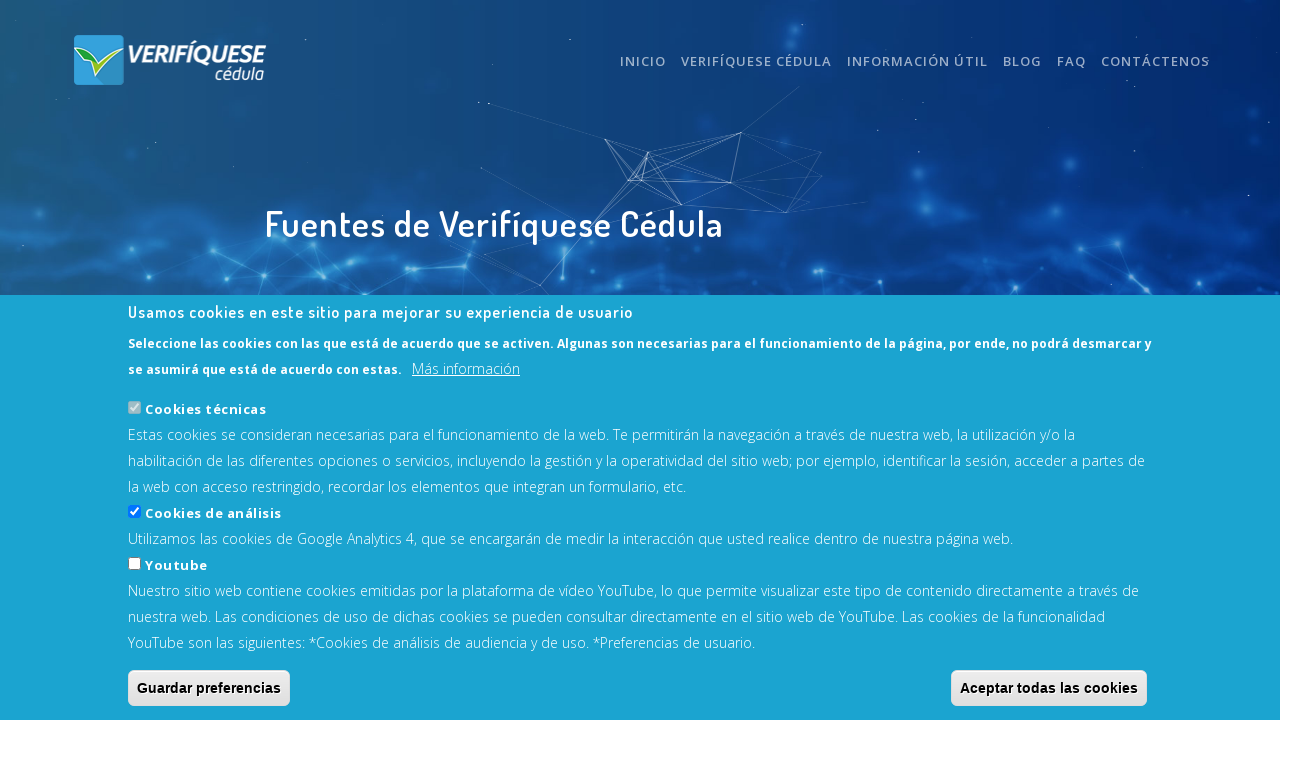

--- FILE ---
content_type: text/html; charset=UTF-8
request_url: https://www.verifique.se/es/fuentes-de-verifiquese
body_size: 18147
content:
<!DOCTYPE html>
<html  lang="es" dir="ltr">
  <head>
    <meta charset="utf-8" />
<script async src="https://www.googletagmanager.com/gtag/js?id=G-2T9DD6DQXH"></script>
<script>window.dataLayer = window.dataLayer || [];function gtag(){dataLayer.push(arguments)};gtag("js", new Date());gtag("set", "developer_id.dMDhkMT", true);gtag("config", "G-2T9DD6DQXH", {"groups":"default","page_placeholder":"PLACEHOLDER_page_location"});</script>
<meta name="keywords" content="cédula, cedula, identificacion, documento, documento de identidad, cedula extranjeria, tarjeta de identidad, identidad, pep, permiso especial de permanencia, escaner, escanear, escanear codigo, escanear documento, codigo de barras, escanear con el celular, verificar, Verifiquese, Verifíquese, validar, truora, mati, solucion, automatizar, emprendimiento, emprender, emprendedores, emprendedor, premium, protocolo, ingreso, seguridad, ingreso seguro, consultor, consultoria, colsultora, simit, multas, ruaf, eps, pension, arp, certificado, antecedentes, judiciales, pasado, licencia, conduccion, runt, puesto, votar, donde votar, donde voto, puesto de votacion, registraduria, colpensiones, libreta militar, rut, dian, sisben, consultar, procesos, judiciales, bdua, ley 100, procuraduria, sena, datacredito, cifin, icfes, interpol, abogados, asopagos, contraloria, certificados, saber pro, pruebas saber, registro mercantil, camara de comercio, icetex, copnia, planilla soi, licencia multada, antecedentes penales" />
<meta name="Generator" content="Drupal 10 (https://www.drupal.org)" />
<meta name="MobileOptimized" content="width" />
<meta name="HandheldFriendly" content="true" />
<meta name="viewport" content="width=device-width, initial-scale=1.0" />
<style>div#sliding-popup, div#sliding-popup .eu-cookie-withdraw-banner, .eu-cookie-withdraw-tab {background: #1BA4D0} div#sliding-popup.eu-cookie-withdraw-wrapper { background: transparent; } #sliding-popup h1, #sliding-popup h2, #sliding-popup h3, #sliding-popup p, #sliding-popup label, #sliding-popup div, .eu-cookie-compliance-more-button, .eu-cookie-compliance-secondary-button, .eu-cookie-withdraw-tab { color: #ffffff;} .eu-cookie-withdraw-tab { border-color: #ffffff;}</style>
<link rel="icon" href="/sites/default/files/favicon_v1.ico" type="image/vnd.microsoft.icon" />
<link rel="alternate" hreflang="es" href="http://www.verifique.se/es/fuentes-de-verifiquese" />
<link rel="canonical" href="http://www.verifique.se/es/fuentes-de-verifiquese" />
<link rel="shortlink" href="http://www.verifique.se/es/node/97" />
<script src="/sites/default/files/eu_cookie_compliance/eu_cookie_compliance.script.js?t45baz" defer></script>

    <title>Fuentes Verifíquese | Verifíquese Cédula</title>
	
	<!-- Fontawesome -->
	<link href="//maxcdn.bootstrapcdn.com/font-awesome/4.2.0/css/font-awesome.min.css" rel="stylesheet" type="text/css">
	<link href="https://fonts.googleapis.com/css?family=Open+Sans:200,300,400,400i,500,600,700%7CMerriweather:300,300i%7CMaterial+Icons" rel="stylesheet">
       <!-- Bootstrap Icons -->
	<link rel="stylesheet" href="https://cdn.jsdelivr.net/npm/bootstrap-icons/font/bootstrap-icons.css">	
    <link rel="stylesheet" media="all" href="/core/modules/system/css/components/align.module.css?t45baz" />
<link rel="stylesheet" media="all" href="/core/modules/system/css/components/fieldgroup.module.css?t45baz" />
<link rel="stylesheet" media="all" href="/core/modules/system/css/components/container-inline.module.css?t45baz" />
<link rel="stylesheet" media="all" href="/core/modules/system/css/components/clearfix.module.css?t45baz" />
<link rel="stylesheet" media="all" href="/core/modules/system/css/components/details.module.css?t45baz" />
<link rel="stylesheet" media="all" href="/core/modules/system/css/components/hidden.module.css?t45baz" />
<link rel="stylesheet" media="all" href="/core/modules/system/css/components/item-list.module.css?t45baz" />
<link rel="stylesheet" media="all" href="/core/modules/system/css/components/js.module.css?t45baz" />
<link rel="stylesheet" media="all" href="/core/modules/system/css/components/nowrap.module.css?t45baz" />
<link rel="stylesheet" media="all" href="/core/modules/system/css/components/position-container.module.css?t45baz" />
<link rel="stylesheet" media="all" href="/core/modules/system/css/components/reset-appearance.module.css?t45baz" />
<link rel="stylesheet" media="all" href="/core/modules/system/css/components/resize.module.css?t45baz" />
<link rel="stylesheet" media="all" href="/core/modules/system/css/components/system-status-counter.css?t45baz" />
<link rel="stylesheet" media="all" href="/core/modules/system/css/components/system-status-report-counters.css?t45baz" />
<link rel="stylesheet" media="all" href="/core/modules/system/css/components/system-status-report-general-info.css?t45baz" />
<link rel="stylesheet" media="all" href="/core/modules/system/css/components/tablesort.module.css?t45baz" />
<link rel="stylesheet" media="all" href="/modules/eu_cookie_compliance/css/eu_cookie_compliance.css?t45baz" />
<link rel="stylesheet" media="all" href="/modules/paragraphs/css/paragraphs.unpublished.css?t45baz" />
<link rel="stylesheet" media="all" href="/themes/thesaas/css/flexslider.min.css?t45baz" />
<link rel="stylesheet" media="all" href="/themes/thesaas/css/lightbox.min.css?t45baz" />
<link rel="stylesheet" media="all" href="/themes/thesaas/css/line-icons.min.css?t45baz" />
<link rel="stylesheet" media="all" href="/themes/thesaas/css/lity.min.css?t45baz" />
<link rel="stylesheet" media="all" href="/themes/thesaas/css/core.min.css?t45baz" />
<link rel="stylesheet" media="all" href="/themes/thesaas/css/thesaas.css?t45baz" />
<link rel="stylesheet" media="all" href="/themes/thesaas/css/style.css?t45baz" />
<link rel="stylesheet" media="all" href="/themes/thesaas/css/custom.css?t45baz" />
<link rel="stylesheet" media="all" href="/themes/thesaas/css/local.css?t45baz" />
<link rel="stylesheet" media="all" href="https://cdn.jsdelivr.net/npm/bootstrap@3.4.1/dist/css/bootstrap.css" integrity="sha256-0XAFLBbK7DgQ8t7mRWU5BF2OMm9tjtfH945Z7TTeNIo=" crossorigin="anonymous" />
<link rel="stylesheet" media="all" href="https://cdn.jsdelivr.net/npm/@unicorn-fail/drupal-bootstrap-styles@0.0.2/dist/3.1.1/7.x-3.x/drupal-bootstrap.css" integrity="sha512-ys0R7vWvMqi0PjJvf7827YdAhjeAfzLA3DHX0gE/sPUYqbN/sxO6JFzZLvc/wazhj5utAy7rECg1qXQKIEZOfA==" crossorigin="anonymous" />
<link rel="stylesheet" media="all" href="https://cdn.jsdelivr.net/npm/@unicorn-fail/drupal-bootstrap-styles@0.0.2/dist/3.1.1/8.x-3.x/drupal-bootstrap.css" integrity="sha512-ixuOBF5SPFLXivQ0U4/J9sQbZ7ZjmBzciWMBNUEudf6sUJ6ph2zwkpFkoUrB0oUy37lxP4byyHasSpA4rZJSKg==" crossorigin="anonymous" />
<link rel="stylesheet" media="all" href="https://cdn.jsdelivr.net/npm/@unicorn-fail/drupal-bootstrap-styles@0.0.2/dist/3.2.0/7.x-3.x/drupal-bootstrap.css" integrity="sha512-MiCziWBODHzeWsTWg4TMsfyWWoMltpBKnf5Pf5QUH9CXKIVeGpEsHZZ4NiWaJdgqpDzU/ahNWaW80U1ZX99eKw==" crossorigin="anonymous" />
<link rel="stylesheet" media="all" href="https://cdn.jsdelivr.net/npm/@unicorn-fail/drupal-bootstrap-styles@0.0.2/dist/3.2.0/8.x-3.x/drupal-bootstrap.css" integrity="sha512-US+XMOdYSqB2lE8RSbDjBb/r6eTTAv7ydpztf8B7hIWSlwvzQDdaAGun5M4a6GRjCz+BIZ6G43l+UolR+gfLFQ==" crossorigin="anonymous" />
<link rel="stylesheet" media="all" href="https://cdn.jsdelivr.net/npm/@unicorn-fail/drupal-bootstrap-styles@0.0.2/dist/3.3.1/7.x-3.x/drupal-bootstrap.css" integrity="sha512-3gQUt+MI1o8v7eEveRmZzYx6fsIUJ6bRfBLMaUTzdmNQ/1vTWLpNPf13Tcrf7gQ9iHy9A9QjXKxRGoXEeiQnPA==" crossorigin="anonymous" />
<link rel="stylesheet" media="all" href="https://cdn.jsdelivr.net/npm/@unicorn-fail/drupal-bootstrap-styles@0.0.2/dist/3.3.1/8.x-3.x/drupal-bootstrap.css" integrity="sha512-AwNfHm/YKv4l+2rhi0JPat+4xVObtH6WDxFpUnGXkkNEds3OSnCNBSL9Ygd/jQj1QkmHgod9F5seqLErhbQ6/Q==" crossorigin="anonymous" />
<link rel="stylesheet" media="all" href="https://cdn.jsdelivr.net/npm/@unicorn-fail/drupal-bootstrap-styles@0.0.2/dist/3.4.0/8.x-3.x/drupal-bootstrap.css" integrity="sha512-j4mdyNbQqqp+6Q/HtootpbGoc2ZX0C/ktbXnauPFEz7A457PB6le79qasOBVcrSrOBtGAm0aVU2SOKFzBl6RhA==" crossorigin="anonymous" />
<link rel="stylesheet" media="all" href="/sites/default/files/css_editor/thesaas.css?t45baz" />

    
    <script type="application/ld+json">
	{
  "@context":"http://schema.org",
  "@type": "Organization",
  "name": "Verifíquese Cédula",
  "image": "https://www.verifique.se/sites/default/files/images/screenshots/01.png",
  "url": "https://www.verifique.se",
  "telephone": "(1) 7434181",
  "address": {
  	"@type": "PostalAddress",
  	"addressLocality": "Bucaramanga",
  	"addressCountry": "CO"
  },
  "aggregateRating" : {
  "@type" : "AggregateRating",
  "ratingValue": "5",
  "bestRating": "5",
  "worstRating": "0",
  "ratingCount": "9552"
  },
  "sameAs":[
  	"https://www.facebook.com/verifiquese/",
  	"https://twitter.com/verifiquese"
  ]
}
    </script>
  </head>
  <body class="path-not-frontpage path-node page-node-type-full-page has-glyphicons">
    <a href="#main-content" class="visually-hidden focusable skip-link">
      Pasar al contenido principal
    </a>
    
      <div class="dialog-off-canvas-main-canvas" data-off-canvas-main-canvas>
    
  <a id="top"></a>

	
  <nav class="topbar topbar-inverse topbar-expand-md topbar-sticky">
	<div class="container">
	  	  
	  
                      <div class="topbar-left">
		    <button class="topbar-toggler">&#9776;</button>
	          <div class="region region-branding">
    <div class="site-branding">
      <a href="/es" title="Inicio" rel="home">
      <img class="logo logo-dark" src="/sites/default/files/logo-verifiquese-blanco_v3.png" alt="Inicio" />
	  <img class="logo logo-light" src="/themes/thesaas/logo-light.png" alt="Inicio" />
    </a>
      </div>

  </div>

          </div>
		            <div class="topbar-right">
              <div class="region region-navigation-collapsible">
    <nav role="navigation" aria-labelledby="block-thesaas-main-menu-menu" id="block-thesaas-main-menu">
            
  <h2 class="visually-hidden" id="block-thesaas-main-menu-menu">Main navigation</h2>
  

        
              <ul class="topbar-nav nav">
                            <li class="expanded  dropdown has-dropdown nav-item">
        
		<a href="/es" class="nav-link" data-drupal-link-system-path="&lt;front&gt;">Inicio</a>
                                  <ul class="nav-submenu">
                            <li class="nav-item">
        <a href="/es/politica-de-cookies" class="dropdown__trigger nav-link" data-drupal-link-system-path="node/104">Política de cookies</a>
                  </li>
          </ul>
  
            </li>
                        <li class="expanded  dropdown has-dropdown nav-item">
        
		<span class="nav-link">Verifíquese cédula </span>
                                  <ul class="nav-submenu">
                            <li class="nav-item">
        <a href="/es/verifiquese-cedula" class="dropdown__trigger nav-link" data-drupal-link-system-path="node/68">¿Qué es Verifíquese Cédula?</a>
                  </li>
                        <li class="nav-item">
        <a href="/es/politica-de-requisitos-dispositivo-verifiquese-premium" class="dropdown__trigger nav-link" data-drupal-link-system-path="node/67">Requisitos del sistema</a>
                  </li>
                        <li class="nav-item">
        <a href="http://premium.verifique.se/VerifiquesePremium/vs/premium/paquetes/List.xhtml" target="_blank" class="dropdown__trigger nav-link">Adquirir Verifíquese Cédula Premium</a>
                  </li>
                        <li class="nav-item">
        <a href="/es/eliminacion-de-cuenta" class="dropdown__trigger nav-link" data-drupal-link-system-path="node/105">Eliminación de cuenta</a>
                  </li>
                        <li class="nav-item">
        <a href="https://menu.verifique.se/" class="dropdown__trigger nav-link" target="_blank">Fuentes de Verifíquese Cédula</a>
                  </li>
          </ul>
  
            </li>
                        <li class="expanded  dropdown has-dropdown nav-item">
        
		<span class="nav-link">Información útil</span>
                                  <ul class="nav-submenu">
                            <li class="nav-item">
        <a href="https://youtu.be/mBJGI8F0nPE" target="_blank" class="dropdown__trigger nav-link">¿Cómo escanear un documento?</a>
                  </li>
                        <li class="nav-item">
        <a href="/es/verifiquese-cedula#documentos" class="dropdown__trigger nav-link" data-drupal-link-system-path="node/68">Documentos soportados</a>
                  </li>
                        <li class="nav-item">
        <a href="/es/verifiquese-cedula#funciones" class="dropdown__trigger nav-link" data-drupal-link-system-path="node/68">Funciones Premium</a>
                  </li>
                        <li class="nav-item">
        <a href="https://github.com/verifiquese/VerifiqueseAlmacen" target="_blank" class="dropdown__trigger nav-link">Verifíquese Almacén</a>
                  </li>
          </ul>
  
            </li>
                        <li class="nav-item">
        <a href="/es/blog-grid" class="dropdown__trigger nav-link" data-drupal-link-system-path="node/28">Blog</a>
                  </li>
                        <li class="expanded  dropdown has-dropdown nav-item">
        
		<span class="nav-link">FAQ</span>
                                  <ul class="nav-submenu">
                            <li class="nav-item">
        <a href="/es/faq-verifiquese-cedula-premium" class="dropdown__trigger nav-link" data-drupal-link-system-path="node/83">F.A.Q Verifíquese Cédula Premium</a>
                  </li>
          </ul>
  
            </li>
                        <li class="nav-item">
        <a href="/es/contactenos" class="dropdown__trigger nav-link" data-drupal-link-system-path="node/71">Contáctenos</a>
                  </li>
          </ul>
  


  </nav>

  </div>

          </div>
		              	  
    </div>
  </nav>


  <main id="main-content" class="main-content js-quickedit-main-content">

    

		
                
                
                          <a id="main-content"></a>
            <div class="region region-content">
      
              <header class="paragraph paragraph--type--paragraph-header-block header header-inverse bg-purple-light paragraph--view-mode--default" 
   
          data-parallax="/sites/default/files/images/header-index_2_1_0.jpg"
        
    >
     <canvas class="constellation"></canvas>     
	<div class="container " >
    	
      
            <div class="row">
<div class="col-12 col-lg-8 offset-lg-2">
<h1><strong>Fuentes de Verifíquese Cédula</strong></h1>

<p class="fs-20 opacity-70">&nbsp;</p>
</div>
</div>

    
    	</div>
  </header>

              <section class="paragraph paragraph--type--paragraph-block section paragraph--view-mode--default" >
    <div class="container  "> 
    	
      
            <p><div id="block-menufuentes" class="block block-menu-fuentes clearfix">
<div class="block-inner">
  
    

      <div class="text-center">
<ul class="nav nav-outline nav-round ">
	<li class="nav-item w-140"><a class="nav-link active" data-toggle="tab" href="#header-android">Android</a></li>
	<li class="nav-item w-140 hidden-sm-down"><a class="nav-link" data-toggle="tab" href="#header-ios">Ios</a></li>
</ul>
</div>

<div class="tab-content pt-40" data-aos="fade-in">
    <div class="tab-pane fade show active" id="header-android">
        <div class="accordion" id="menuVfq">
                            <div class="card">
                    <h5 class="card-title">
                        <a data-toggle="collapse" data-parent="#menuVfq" href="#AR" class="" aria-expanded="false">Argentina</a>
                    </h5>

                    <div id="AR" class="collapse" aria-expanded="false" style="">
                        <div class="card-block">
                            <div class="table-responsive">
                                <table class="table table-striped table-bordered">
                                    <thead class="thead-dark">
                                        <tr>
                                        <th scope="col">Nombre de la Fuente</th>
                                        <th scope="col">Acrónimo de la Entidad</th>
                                        <th scope="col">Nombre de la Entidad</th>
                                        </tr>
                                    </thead>
                                    <tbody>
                                                                                                                                                                                                                                                                                                        <tr>
                                                <td></td>
                                                <td>CNE</td>
                                                <td>Cámara Nacional Electoral</td>
                                            </tr>
                                                                                                                                                                            <tr>
                                                <td></td>
                                                <td>SSSalud</td>
                                                <td>Superintendencia de Servicios de Salud</td>
                                            </tr>
                                                                                                                                                                            <tr>
                                                <td></td>
                                                <td>CNE</td>
                                                <td>Cámara Nacional Electoral</td>
                                            </tr>
                                                                                                                                                                            <tr>
                                                <td></td>
                                                <td>SINAI</td>
                                                <td>Sistema Nacional de Administración de Infracciones</td>
                                            </tr>
                                                                                                                                                                            <tr>
                                                <td></td>
                                                <td>INTERPOL</td>
                                                <td>Organización Internacional de Policía Criminal - INTERPOL</td>
                                            </tr>
                                                                                                                                                                            <tr>
                                                <td></td>
                                                <td>OFAC</td>
                                                <td>Oficina de Control de Bienes Extranjeros</td>
                                            </tr>
                                                                                                                                                                            <tr>
                                                <td></td>
                                                <td>AFIP</td>
                                                <td>Administración Federal de Ingresos Públicos</td>
                                            </tr>
                                                                                                                                                                            <tr>
                                                <td></td>
                                                <td>Ministerio del Interior</td>
                                                <td>Ministerio del Interior | Argentina.gob.ar</td>
                                            </tr>
                                                                                                                                                                            <tr>
                                                <td></td>
                                                <td>Ministerio del Interior</td>
                                                <td>Ministerio del Interior | Argentina.gob.ar</td>
                                            </tr>
                                                                                                                                                                            <tr>
                                                <td></td>
                                                <td>Correo Argentino</td>
                                                <td>Correo Argentino</td>
                                            </tr>
                                                                                                                                                                            <tr>
                                                <td></td>
                                                <td>Trámites a Distancia</td>
                                                <td>Trámites a Distancia presidencia de la Nación</td>
                                            </tr>
                                                                                                                                                                            <tr>
                                                <td></td>
                                                <td>Ministerio del Interior</td>
                                                <td>Ministerio del Interior | Argentina.gob.ar</td>
                                            </tr>
                                                                                                                                                                                                                                                                                                                                                                                                                                                                                                                                                                                                                                                                                                                                                                                                                                                                                                                                                                                                                                                                                                                                                                                                                                                                                                                                                                                                                                                                                                                                                                                                                                                                                                                                                                                                                                                                                                                                                                                                                                                                                                                                                                                                                                                                                                                                                                                                                                                                                                                                                                                                                                                                                                                                                                                                                                                                                                                                                                                                                                                                                                                                                                                                                                                                                                                                                                                                                                                                                                                                                                                                                                                                                                                                                                                                                                                                                                                                                                                                                                                                                                                                                                                                                                                                                                                                                                                                                                                                                                                                                                                                                                                                                                                                                                                                                                                                                                                                                                                                                                                                                                                                                                                                                                                                                                                                                                                                                                                                                                                                                                                                                                                                                                                                                                                                                                                                                                                                                                                                                                                                                                                                                                                                                                                                                                                                                                                                                                                                                                                                                                                                                                                                                                                                                                                                                                                                                                                                                                                                                                                                                                                                                                                                                                                                                                                                                                                                                                                                                                                                                                                                                                                                                                                                                                                                                                                                                                                                                                                                                                                                                                                                                                                                                                                                                                                                                                                                                                                                                                                                                                                                                                                                                                                                                                                                                                                                                                                                                                                                                                                                                                                                                                                                                                                                                                                                                                                                                                                                                                                                                                                                                                                                                                                                                                                                                                                                                                                                                                                                                                                                                                                                                                                                                                                                                                                                                                                                                                                                                                                                                                                                                                                                                                                                                                                                                                                                                                                                                                                                                                                                                                                                                                                                                                                                                                                                                                                                                                                                                                                                                                                                                                                                                                                                                                                                                                                                                                                                                                                                                                                                                                                                                                                                                                                                                                                                                                                                                                                                                                                                                                                                                                                                                                                                                                                                                                                                                                                                                                                                                                                                                                                                                                                                                                                                                                                                                                                                                                                                                                                                                                                                                                                                                                                                                                                                                                                                                                                                                                                                                                                                                                                                                                                                                                                                                                    
                                    </tbody>
                                </table>
                            </div>
                        </div>
                    </div>

                </div>
                            <div class="card">
                    <h5 class="card-title">
                        <a data-toggle="collapse" data-parent="#menuVfq" href="#CL" class="" aria-expanded="false">Chile</a>
                    </h5>

                    <div id="CL" class="collapse" aria-expanded="false" style="">
                        <div class="card-block">
                            <div class="table-responsive">
                                <table class="table table-striped table-bordered">
                                    <thead class="thead-dark">
                                        <tr>
                                        <th scope="col">Nombre de la Fuente</th>
                                        <th scope="col">Acrónimo de la Entidad</th>
                                        <th scope="col">Nombre de la Entidad</th>
                                        </tr>
                                    </thead>
                                    <tbody>
                                                                                                                                                                                                                                                                                                                                                                                                                                                                                                                                                                                                                                                                                                                                                                                                                                                                                                                                                                                                                                                                                                                                                                                                                                                                                                                                                                                                                                                                                                                                <tr>
                                                <td></td>
                                                <td>Servel</td>
                                                <td>Servicio Electoral de Chile</td>
                                            </tr>
                                                                                                                                                                            <tr>
                                                <td></td>
                                                <td>Servicio de Registro Civil e Identificación</td>
                                                <td>Servicio de Registro Civil e Identificación</td>
                                            </tr>
                                                                                                                                                                            <tr>
                                                <td></td>
                                                <td>Servicio de Registro Civil e Identificación</td>
                                                <td>Servicio de Registro Civil e Identificación</td>
                                            </tr>
                                                                                                                                                                            <tr>
                                                <td></td>
                                                <td>MINDEF</td>
                                                <td>Ministerio de Defensa Nacional</td>
                                            </tr>
                                                                                                                                                                            <tr>
                                                <td></td>
                                                <td>INTERPOL</td>
                                                <td>Organización Internacional de Policía Criminal - INTERPOL</td>
                                            </tr>
                                                                                                                                                                            <tr>
                                                <td></td>
                                                <td>OFAC</td>
                                                <td>Oficina de Control de Bienes Extranjeros</td>
                                            </tr>
                                                                                                                                                                            <tr>
                                                <td></td>
                                                <td>Sii</td>
                                                <td>Servicio de Impuestos Internos de Chile</td>
                                            </tr>
                                                                                                                                                                                                                                                                                                                                                                                                                                                                                                                                                                                                                                                                                                                                                                                                                                                                                                                                                                                                                                                                                                                                                                                                                                                                                                                                                                                                                                                                                                                                                                                                                                                                                                                                                                                                                                                                                                                                                                                                                                                                                                                                                                                                                                                                                                                                                                                                                                                                                                                                                                                                                                                                                                                                                                                                                                                                                                                                                                                                                                                                                                                                                                                                                                                                                                                                                                                                                                                                                                                                                                                                                                                                                                                                                                                                                                                                                                                                                                                                                                                                                                                                                                                                                                                                                                                                                                                                                                                                                                                                                                                                                                                                                                                                                                                                                                                                                                                                                                                                                                                                                                                                                                                                                                                                                                                                                                                                                                                                                                                                                                                                                                                                                                                                                                                                                                                                                                                                                                                                                                                                                                                                                                                                                                                                                                                                                                                                                                                                                                                                                                                                                                                                                                                                                                                                                                                                                                                                                                                                                                                                                                                                                                                                                                                                                                                                                                                                                                                                                                                                                                                                                                                                                                                                                                                                                                                                                                                                                                                                                                                                                                                                                                                                                                                                                                                                                                                                                                                                                                                                                                                                                                                                                                                                                                                                                                                                                                                                                                                                                                                                                                                                                                                                                                                                                                                                                                                                                                                                                                                                                                                                                                                                                                                                                                                                                                                                                                                                                                                                                                                                                                                                                                                                                                                                                                                                                                                                                                                                                                                                                                                                                                                                                                                                                                                                                                                                                                                                                                                                                                                                                                                                                                                                                                                                                                                                                                                                                                                                                                                                                                                                                                                                                                                                                                                                                                                                                                                                                                                                                                                                                                                                                                                                                                                                                                                                                                                                                                                                                                                                                                                                                                                                                                                                                                                                                                                                                                                                                                                                                                                                                                                                                                                                                                                                                                                                                                                                                                                                                                                
                                    </tbody>
                                </table>
                            </div>
                        </div>
                    </div>

                </div>
                            <div class="card">
                    <h5 class="card-title">
                        <a data-toggle="collapse" data-parent="#menuVfq" href="#CO" class="" aria-expanded="false">Colombia</a>
                    </h5>

                    <div id="CO" class="collapse" aria-expanded="false" style="">
                        <div class="card-block">
                            <div class="table-responsive">
                                <table class="table table-striped table-bordered">
                                    <thead class="thead-dark">
                                        <tr>
                                        <th scope="col">Nombre de la Fuente</th>
                                        <th scope="col">Acrónimo de la Entidad</th>
                                        <th scope="col">Nombre de la Entidad</th>
                                        </tr>
                                    </thead>
                                    <tbody>
                                                                                                                                                                                                                                                                                                                                                                                                                                                                                                                                                                                                                                                                                                                                                                                                                                                                                                                                                                                                                                                                                                                                                                                                                                                                                                                                                                                                                                                                                                                                                                                                                                                                                                                                                                                                                                                                                                                                                                                                                                                                                                                                                                                                                                                                                                                    <tr>
                                                <td></td>
                                                <td>SIMIT</td>
                                                <td>Sistema Integrado de información sobre multas y sanciones por infracciones de tránsito</td>
                                            </tr>
                                                                                                                                                                            <tr>
                                                <td></td>
                                                <td>RUNT</td>
                                                <td>Registro Único Nacional de Tránsito</td>
                                            </tr>
                                                                                                                                                                            <tr>
                                                <td></td>
                                                <td>RUNT</td>
                                                <td>Registro Único Nacional de Tránsito</td>
                                            </tr>
                                                                                                                                                                            <tr>
                                                <td></td>
                                                <td>Registraduría</td>
                                                <td>Registraduría Nacional del Estado Civil</td>
                                            </tr>
                                                                                                                                                                            <tr>
                                                <td></td>
                                                <td>Registraduría</td>
                                                <td>Registraduría Nacional del Estado Civil</td>
                                            </tr>
                                                                                                                                                                            <tr>
                                                <td></td>
                                                <td>Registraduría</td>
                                                <td>Registraduría Nacional del Estado Civil</td>
                                            </tr>
                                                                                                                                                                            <tr>
                                                <td></td>
                                                <td>Registraduría</td>
                                                <td>Registraduría Nacional del Estado Civil</td>
                                            </tr>
                                                                                                                                                                            <tr>
                                                <td></td>
                                                <td>SISPRO-RUAF</td>
                                                <td>Sistema Integrado de Información de la Protección Social
Registro Único de Afiliados</td>
                                            </tr>
                                                                                                                                                                            <tr>
                                                <td></td>
                                                <td>DNP-Sisbén</td>
                                                <td>Departamento Nacional de Planeación
Sistema de Identificación de Potenciales Beneficiarios de Programas Sociales</td>
                                            </tr>
                                                                                                                                                                            <tr>
                                                <td></td>
                                                <td>BDUA - ADRES</td>
                                                <td>Base Única de Afiliados
Administradora de los Recursos del Sistema General de Seguridad Social en Salud</td>
                                            </tr>
                                                                                                                                                                            <tr>
                                                <td></td>
                                                <td>minsalud</td>
                                                <td>Ministerio de Salud y Protección Social</td>
                                            </tr>
                                                                                                                                                                            <tr>
                                                <td></td>
                                                <td>PNC</td>
                                                <td>Policía Nacional de Colombia</td>
                                            </tr>
                                                                                                                                                                            <tr>
                                                <td></td>
                                                <td>Rama Judicial</td>
                                                <td>Rama Judicial</td>
                                            </tr>
                                                                                                                                                                            <tr>
                                                <td></td>
                                                <td>Procuraduría</td>
                                                <td>Procuraduría General de la Nación</td>
                                            </tr>
                                                                                                                                                                            <tr>
                                                <td></td>
                                                <td>Rama Judicial
Consejo Superior de la Judicatura</td>
                                                <td>Rama Judicial
Consejo Superior de la Judicatura</td>
                                            </tr>
                                                                                                                                                                            <tr>
                                                <td></td>
                                                <td>Contraloría</td>
                                                <td>Contraloría General de la República</td>
                                            </tr>
                                                                                                                                                                            <tr>
                                                <td></td>
                                                <td>Contaduría</td>
                                                <td>Contaduría General de la Nación</td>
                                            </tr>
                                                                                                                                                                            <tr>
                                                <td></td>
                                                <td>Colpensiones</td>
                                                <td>Administradora Colombiana de Pensiones - Colpensiones</td>
                                            </tr>
                                                                                                                                                                            <tr>
                                                <td></td>
                                                <td>Colpensiones</td>
                                                <td>Administradora Colombiana de Pensiones - Colpensiones</td>
                                            </tr>
                                                                                                                                                                            <tr>
                                                <td></td>
                                                <td>Ejército Nacional-CGFM</td>
                                                <td>Ejército Nacional
Comando General las Fuerzas Militares de Colombia</td>
                                            </tr>
                                                                                                                                                                            <tr>
                                                <td></td>
                                                <td>PNC</td>
                                                <td>Policía Nacional de Colombia</td>
                                            </tr>
                                                                                                                                                                            <tr>
                                                <td></td>
                                                <td>INTERPOL</td>
                                                <td>Organización Internacional de Policía Criminal - INTERPOL</td>
                                            </tr>
                                                                                                                                                                            <tr>
                                                <td></td>
                                                <td>PNC</td>
                                                <td>Policía Nacional de Colombia</td>
                                            </tr>
                                                                                                                                                                            <tr>
                                                <td></td>
                                                <td>OFAC</td>
                                                <td>Oficina de Control de Bienes Extranjeros</td>
                                            </tr>
                                                                                                                                                                            <tr>
                                                <td></td>
                                                <td>DIAN</td>
                                                <td>Dirección de Impuestos y Aduanas Nacionales</td>
                                            </tr>
                                                                                                                                                                            <tr>
                                                <td></td>
                                                <td>Confecámaras</td>
                                                <td>Confederación Colombiana de Cámaras de Comercio</td>
                                            </tr>
                                                                                                                                                                            <tr>
                                                <td></td>
                                                <td>SENA</td>
                                                <td>Servicio Nacional de Aprendizaje</td>
                                            </tr>
                                                                                                                                                                            <tr>
                                                <td></td>
                                                <td>ICFES</td>
                                                <td>Instituto Colombiano para la Evaluación de la Educación</td>
                                            </tr>
                                                                                                                                                                            <tr>
                                                <td></td>
                                                <td>ASOPAGOS</td>
                                                <td>Asopagos S.A</td>
                                            </tr>
                                                                                                                                                                            <tr>
                                                <td></td>
                                                <td>ICFES</td>
                                                <td>Instituto Colombiano para la Evaluación de la Educación</td>
                                            </tr>
                                                                                                                                                                            <tr>
                                                <td></td>
                                                <td>COPNIA</td>
                                                <td>Consejo Profesional Nacional de Ingeniería</td>
                                            </tr>
                                                                                                                                                                            <tr>
                                                <td></td>
                                                <td>SOI</td>
                                                <td>Servicio Operativo de Información</td>
                                            </tr>
                                                                                                                                                                            <tr>
                                                <td></td>
                                                <td>DNP</td>
                                                <td>Departamento Nacional de Planeación</td>
                                            </tr>
                                                                                                                                                                            <tr>
                                                <td></td>
                                                <td>DNP</td>
                                                <td>Departamento Nacional de Planeación</td>
                                            </tr>
                                                                                                                                                                            <tr>
                                                <td></td>
                                                <td>TransUnion</td>
                                                <td>TransUnion</td>
                                            </tr>
                                                                                                                                                                            <tr>
                                                <td></td>
                                                <td>DataCrédito</td>
                                                <td>DataCrédito Experian Colombia S.A</td>
                                            </tr>
                                                                                                                                                                            <tr>
                                                <td></td>
                                                <td>ICETEX</td>
                                                <td>Instituto Colombiano de Crédito Educativo y Estudios Técnicos en el Exterior</td>
                                            </tr>
                                                                                                                                                                                                                                                                                                                                                                                                                                                                                                                                                                                                                                                                                                                                                                                                                                                                                                                                                                                                                                                                                                                                                                                                                                                                                                                                                                                                                                                                                                                                                                                                                                                                                                                                                                                                                                                                                                                                                                                                                                                                                                                                                                                                                                                                                                                                                                                                                                                                                                                                                                                                                                                                                                                                                                                                                                                                                                                                                                                                                                                                                                                                                                                                                                                                                                                                                                                                                                                                                                                                                                                                                                                                                                                                                                                                                                                                                                                                                                                                                                                                                                                                                                                                                                                                                                                                                                                                                                                                                                                                                                                                                                                                                                                                                                                                                                                                                                                                                                                                                                                                                                                                                                                                                                                                                                                                                                                                                                                                                                                                                                                                                                                                                                                                                                                                                                                                                                                                                                                                                                                                                                                                                                                                                                                                                                                                                                                                                                                                                                                                                                                                                                                                                                                                                                                                                                                                                                                                                                                                                                                                                                                                                                                                                                                                                                                                                                                                                                                                                                                                                                                                                                                                                                                                                                                                                                                                                                                                                                                                                                                                                                                                                                                                                                                                                                                                                                                                                                                                                                                                                                                                                                                                                                                                                                                                                                                                                                                                                                                                                                                                                                                                                                                                                                                                                                                                                                                                                                                                                                                                                                                                                                                                                                                                                                                                                                                                                                                                                                                                                                                                                                    
                                    </tbody>
                                </table>
                            </div>
                        </div>
                    </div>

                </div>
                            <div class="card">
                    <h5 class="card-title">
                        <a data-toggle="collapse" data-parent="#menuVfq" href="#CR" class="" aria-expanded="false">Costa Rica</a>
                    </h5>

                    <div id="CR" class="collapse" aria-expanded="false" style="">
                        <div class="card-block">
                            <div class="table-responsive">
                                <table class="table table-striped table-bordered">
                                    <thead class="thead-dark">
                                        <tr>
                                        <th scope="col">Nombre de la Fuente</th>
                                        <th scope="col">Acrónimo de la Entidad</th>
                                        <th scope="col">Nombre de la Entidad</th>
                                        </tr>
                                    </thead>
                                    <tbody>
                                                                                                                                                                                                                                                                                                                                                                                                                                                                                                                                                                                                                                                                                                                                                                                                                                                                                                                                                                                                                                                                                                                                                                                                                                                                                                                                                                                                                                                                                                                                                                                                                                                                                                                                                                                                                                                                                                                                                                                                                                                                                                                                                                                                                                                                                                                                                                                                                                                                                                                                                                                                                                                                                                                                                                                                                                                                                                                                                                                                                                                                                                                                                                                                                                                                                                                                                                                                                                                                                                                                                                                                                                                                                                                                                                                                                                                                                                                                                                                                                                                                                                                                                                                                                                                                                                                                                                                                                                                                                                                                                                                                                                                                                                                                                                                                                                                                                                                                                                                                                                                                                                                                                                                                                                                                                                                                                                                                                                                                                                                                                                                                                                                                                                                                <tr>
                                                <td></td>
                                                <td>TSE</td>
                                                <td>Tribunal Supremo de Elecciones de Costa Rica</td>
                                            </tr>
                                                                                                                                                                            <tr>
                                                <td></td>
                                                <td>CCSS</td>
                                                <td>Caja Costarricense de Seguro Social</td>
                                            </tr>
                                                                                                                                                                            <tr>
                                                <td></td>
                                                <td>TSE</td>
                                                <td>Tribunal Supremo de Elecciones de Costa Rica</td>
                                            </tr>
                                                                                                                                                                            <tr>
                                                <td></td>
                                                <td>TSE</td>
                                                <td>Tribunal Supremo de Elecciones de Costa Rica</td>
                                            </tr>
                                                                                                                                                                            <tr>
                                                <td></td>
                                                <td>TSE</td>
                                                <td>Tribunal Supremo de Elecciones de Costa Rica</td>
                                            </tr>
                                                                                                                                                                            <tr>
                                                <td></td>
                                                <td>CoSeVi</td>
                                                <td>Consejo de Seguridad Vial</td>
                                            </tr>
                                                                                                                                                                            <tr>
                                                <td></td>
                                                <td>CoSeVi</td>
                                                <td>Consejo de Seguridad Vial</td>
                                            </tr>
                                                                                                                                                                            <tr>
                                                <td></td>
                                                <td>INTERPOL</td>
                                                <td>Organización Internacional de Policía Criminal - INTERPOL</td>
                                            </tr>
                                                                                                                                                                            <tr>
                                                <td></td>
                                                <td>OFAC</td>
                                                <td>Oficina de Control de Bienes Extranjeros</td>
                                            </tr>
                                                                                                                                                                            <tr>
                                                <td></td>
                                                <td>DESAF</td>
                                                <td>Dirección General de Desarrollo Social y Asignaciones Familiares</td>
                                            </tr>
                                                                                                                                                                            <tr>
                                                <td></td>
                                                <td>CCSS</td>
                                                <td>Caja Costarricense de Seguro Social</td>
                                            </tr>
                                                                                                                                                                            <tr>
                                                <td></td>
                                                <td>CCSS</td>
                                                <td>Caja Costarricense de Seguro Social</td>
                                            </tr>
                                                                                                                                                                            <tr>
                                                <td></td>
                                                <td>CCSS</td>
                                                <td>Caja Costarricense de Seguro Social</td>
                                            </tr>
                                                                                                                                                                            <tr>
                                                <td></td>
                                                <td>DESAF</td>
                                                <td>Dirección General de Desarrollo Social y Asignaciones Familiares</td>
                                            </tr>
                                                                                                                                                                            <tr>
                                                <td></td>
                                                <td>Ministerio de Hacienda</td>
                                                <td>Ministerio de Hacienda</td>
                                            </tr>
                                                                                                                                                                            <tr>
                                                <td></td>
                                                <td>Ministerio de Hacienda</td>
                                                <td>Ministerio de Hacienda</td>
                                            </tr>
                                                                                                                                                                            <tr>
                                                <td></td>
                                                <td>Ministerio de Hacienda</td>
                                                <td>Ministerio de Hacienda</td>
                                            </tr>
                                                                                                                                                                            <tr>
                                                <td></td>
                                                <td>Registro Nacional de Costa Rica</td>
                                                <td>Registro Nacional de Costa Rica</td>
                                            </tr>
                                                                                                                                                                                                                                                                                                                                                                                                                                                                                                                                                                                                                                                                                                                                                                                                                                                                                                                                                                                                                                                                                                                                                                                                                                                                                                                                                                                                                                                                                                                                                                                                                                                                                                                                                                                                                                                                                                                                                                                                                                                                                                                                                                                                                                                                                                                                                                                                                                                                                                                                                                                                                                                                                                                                                                                                                                                                                                                                                                                                                                                                                                                                                                                                                                                                                                                                                                                                                                                                                                                                                                                                                                                                                                                                                                                                                                                                                                                                                                                                                                                                                                                                                                                                                                                                                                                                                                                                                                                                                                                                                                                                                                                                                                                                                                                                                                                                                                                                                                                                                                                                                                                                                                                                                                                                                                                                                                                                                                                                                                                                                                                                                                                                                                                                                                                                                                                                                                                                                                                                                                                                                                                                                                                                                                                                                                                                                                                                                                                                                                                                                                                                                                                                                                                                                                                                                                                                                                                                                                                                                                                                                                                                                                                                                                                                                                                                                                                                                                                                                                                                                                                                                                                                                                                                                                                                                                                                                                                                                                                                                                                                                                                                                                                                                                                                                                                                                    
                                    </tbody>
                                </table>
                            </div>
                        </div>
                    </div>

                </div>
                            <div class="card">
                    <h5 class="card-title">
                        <a data-toggle="collapse" data-parent="#menuVfq" href="#EC" class="" aria-expanded="false">Ecuador</a>
                    </h5>

                    <div id="EC" class="collapse" aria-expanded="false" style="">
                        <div class="card-block">
                            <div class="table-responsive">
                                <table class="table table-striped table-bordered">
                                    <thead class="thead-dark">
                                        <tr>
                                        <th scope="col">Nombre de la Fuente</th>
                                        <th scope="col">Acrónimo de la Entidad</th>
                                        <th scope="col">Nombre de la Entidad</th>
                                        </tr>
                                    </thead>
                                    <tbody>
                                                                                                                                                                                                                                                                                                                                                                                                                                                                                                                                                                                                                                                                                                                                                                                                                                                                                                                                                                                                                                                                                                                                                                                                                                                                                                                                                                                                                                                                                                                                                                                                                                                                                                                                                                                                                                                                                                                                                                                                                                                                                                                                                                                                                                                                                                                                                                                                                                                                                                                                                                                                                                                                                                                                                                                                                                                                                                                                                                                                                                                                                                                                                                                                                                                                                                                                                                                                                                                                                                                                                                                                                                                                                                                                                                                                                                                                                                                                                                                                                                                                                                                                                                                                                                                                                                                                                                                                                                                                                                                                                                                                                                                                                                                                                                                                                                                                                                                                                                                                                                                                                                                                                                                                                                                                                                                                                                                                                                                                                                                                                                                                                                                                                                                                                                                                                                                                                                                                                                                                                                                                                                                                                                                                                                                                                                                                                                                                                                                                                                                                                                                                                                                                                                                                                                                                                                                                                                                                                                                                                                                                                                                                                                                                                                                                                                                                                                                                                                                                                <tr>
                                                <td></td>
                                                <td>CNE</td>
                                                <td>Consejo Nacional Electoral</td>
                                            </tr>
                                                                                                                                                                            <tr>
                                                <td></td>
                                                <td>CNE</td>
                                                <td>Consejo Nacional Electoral</td>
                                            </tr>
                                                                                                                                                                            <tr>
                                                <td></td>
                                                <td>Ministerio del Interior</td>
                                                <td>Ministerio del Interior</td>
                                            </tr>
                                                                                                                                                                            <tr>
                                                <td></td>
                                                <td>Dirección General de Registro Civil, Identificación y Cedulación</td>
                                                <td>Dirección General de Registro Civil, Identificación y Cedulación</td>
                                            </tr>
                                                                                                                                                                            <tr>
                                                <td></td>
                                                <td>Dirección General de Registro Civil, Identificación y Cedulación</td>
                                                <td>Dirección General de Registro Civil, Identificación y Cedulación</td>
                                            </tr>
                                                                                                                                                                            <tr>
                                                <td></td>
                                                <td>ANT</td>
                                                <td>Agencia Nacional de Tránsito</td>
                                            </tr>
                                                                                                                                                                            <tr>
                                                <td></td>
                                                <td>ANT</td>
                                                <td>Agencia Nacional de Tránsito</td>
                                            </tr>
                                                                                                                                                                            <tr>
                                                <td></td>
                                                <td>INTERPOL</td>
                                                <td>Organización Internacional de Policía Criminal - INTERPOL</td>
                                            </tr>
                                                                                                                                                                            <tr>
                                                <td></td>
                                                <td>OFAC</td>
                                                <td>Oficina de Control de Bienes Extranjeros</td>
                                            </tr>
                                                                                                                                                                            <tr>
                                                <td></td>
                                                <td>ISSFA</td>
                                                <td>Instituto de Seguridad Social de las Fuerzas Armadas</td>
                                            </tr>
                                                                                                                                                                            <tr>
                                                <td></td>
                                                <td>ISSFA</td>
                                                <td>Instituto de Seguridad Social de las Fuerzas Armadas</td>
                                            </tr>
                                                                                                                                                                            <tr>
                                                <td></td>
                                                <td>ISSFA</td>
                                                <td>Instituto de Seguridad Social de las Fuerzas Armadas</td>
                                            </tr>
                                                                                                                                                                            <tr>
                                                <td></td>
                                                <td>IESS</td>
                                                <td>Instituto Ecuatoriano de Seguridad Social</td>
                                            </tr>
                                                                                                                                                                            <tr>
                                                <td></td>
                                                <td>IESS</td>
                                                <td>Instituto Ecuatoriano de Seguridad Social</td>
                                            </tr>
                                                                                                                                                                            <tr>
                                                <td></td>
                                                <td>SRI</td>
                                                <td>Servicio de Rentas Internas</td>
                                            </tr>
                                                                                                                                                                            <tr>
                                                <td></td>
                                                <td>IESS</td>
                                                <td>Instituto Ecuatoriano de Seguridad Social</td>
                                            </tr>
                                                                                                                                                                                                                                                                                                                                                                                                                                                                                                                                                                                                                                                                                                                                                                                                                                                                                                                                                                                                                                                                                                                                                                                                                                                                                                                                                                                                                                                                                                                                                                                                                                                                                                                                                                                                                                                                                                                                                                                                                                                                                                                                                                                                                                                                                                                                                                                                                                                                                                                                                                                                                                                                                                                                                                                                                                                                                                                                                                                                                                                                                                                                                                                                                                                                                                                                                                                                                                                                                                                                                                                                                                                                                                                                                                                                                                                                                                                                                                                                                                                                                                                                                                                                                                                                                                                                                                                                                                                                                                                                                                                                                                                                                                                                                                                                                                                                                                                                                                                                                                                                                                                                                                                                                                                                                                                                                                                                                                                                                                                                                                                                                                                                                                                                                                                                                                                                                                                                                                                                                                                                                                                                                                                                                                                                                                                                                                                                                                                                                                                                                                                                                                                                                                                                                                            
                                    </tbody>
                                </table>
                            </div>
                        </div>
                    </div>

                </div>
                            <div class="card">
                    <h5 class="card-title">
                        <a data-toggle="collapse" data-parent="#menuVfq" href="#SV" class="" aria-expanded="false">El Salvador</a>
                    </h5>

                    <div id="SV" class="collapse" aria-expanded="false" style="">
                        <div class="card-block">
                            <div class="table-responsive">
                                <table class="table table-striped table-bordered">
                                    <thead class="thead-dark">
                                        <tr>
                                        <th scope="col">Nombre de la Fuente</th>
                                        <th scope="col">Acrónimo de la Entidad</th>
                                        <th scope="col">Nombre de la Entidad</th>
                                        </tr>
                                    </thead>
                                    <tbody>
                                                                                                                                                                                                                                                                                                                                                                                                                                                                                                                                                                                                                                                                                                                                                                                                                                                                                                                                                                                                                                                                                                                                                                                                                                                                                                                                                                                                                                                                                                                                                                                                                                                                                                                                                                                                                                                                                                                                                                                                                                                                                                                                                                                                                                                                                                                                                                                                                                                                                                                                                                                                                                                                                                                                                                                                                                                                                                                                                                                                                                                                                                                                                                                                                                                                                                                                                                                                                                                                                                                                                                                                                                                                                                                                                                                                                                                                                                                                                                                                                                                                                                                                                                                                                                                                                                                                                                                                                                                                                                                                                                                                                                                                                                                                                                                                                                                                                                                                                                                                                                                                                                                                                                                                                                                                                                                                                                                                                                                                                                                                                                                                                                                                                                                                                                                                                                                                                                                                                                                                                                                                                                                                                                                                                                                                                                                                                                                                                                                                                                                                                                                                                                                                                                                                                                                                                                                                                                                                                                                                                                                                                                                                                                                                                                                                                                                                                                                                                                                                                                                                                                                                                                                                                                                                                                                                                                                                                                                                                                                                                                                                                                                                                                                                                                                                                                                                                                                                                                                                                                                                                                                                                                                                                                                                                                                                                                                                                                                                                                                                                                                        <tr>
                                                <td></td>
                                                <td>TSE</td>
                                                <td>Tribunal Supremo Electoral</td>
                                            </tr>
                                                                                                                                                                            <tr>
                                                <td></td>
                                                <td>INTERPOL</td>
                                                <td>Organización Internacional de Policía Criminal - INTERPOL</td>
                                            </tr>
                                                                                                                                                                            <tr>
                                                <td></td>
                                                <td>OFAC</td>
                                                <td>Oficina de Control de Bienes Extranjeros</td>
                                            </tr>
                                                                                                                                                                                                                                                                                                                                                                                                                                                                                                                                                                                                                                                                                                                                                                                                                                                                                                                                                                                                                                                                                                                                                                                                                                                                                                                                                                                                                                                                                                                                                                                                                                                                                                                                                                                                                                                                                                                                                                                                                                                                                                                                                                                                                                                                                                                                                                                                                                                                                                                                                                                                                                                                                                                                                                                                                                                                                                                                                                                                                                                                                                                                                                                                                                                                                                                                                                                                                                                                                                                                                                                                                                                                                                                                                                                                                                                                                                                                                                                                                                                                                                                                                                                                                                                                                                                                                                                                                                                                                                                                                                                                                                                                                                                                                                                                                                                                                                                                                                                                                                                                                                                                                                                                                                                                                                                                                                                                                                                                                                                                                                                                                                                                                                                                                                                                                                                                                                                                                                                                                                                                                                                                                                                                                                                                                                                                        
                                    </tbody>
                                </table>
                            </div>
                        </div>
                    </div>

                </div>
                            <div class="card">
                    <h5 class="card-title">
                        <a data-toggle="collapse" data-parent="#menuVfq" href="#GT" class="" aria-expanded="false">Guatemala</a>
                    </h5>

                    <div id="GT" class="collapse" aria-expanded="false" style="">
                        <div class="card-block">
                            <div class="table-responsive">
                                <table class="table table-striped table-bordered">
                                    <thead class="thead-dark">
                                        <tr>
                                        <th scope="col">Nombre de la Fuente</th>
                                        <th scope="col">Acrónimo de la Entidad</th>
                                        <th scope="col">Nombre de la Entidad</th>
                                        </tr>
                                    </thead>
                                    <tbody>
                                                                                                                                                                                                                                                                                                                                                                                                                                                                                                                                                                                                                                                                                                                                                                                                                                                                                                                                                                                                                                                                                                                                                                                                                                                                                                                                                                                                                                                                                                                                                                                                                                                                                                                                                                                                                                                                                                                                                                                                                                                                                                                                                                                                                                                                                                                                                                                                                                                                                                                                                                                                                                                                                                                                                                                                                                                                                                                                                                                                                                                                                                                                                                                                                                                                                                                                                                                                                                                                                                                                                                                                                                                                                                                                                                                                                                                                                                                                                                                                                                                                                                                                                                                                                                                                                                                                                                                                                                                                                                                                                                                                                                                                                                                                                                                                                                                                                                                                                                                                                                                                                                                                                                                                                                                                                                                                                                                                                                                                                                                                                                                                                                                                                                                                                                                                                                                                                                                                                                                                                                                                                                                                                                                                                                                                                                                                                                                                                                                                                                                                                                                                                                                                                                                                                                                                                                                                                                                                                                                                                                                                                                                                                                                                                                                                                                                                                                                                                                                                                                                                                                                                                                                                                                                                                                                                                                                                                                                                                                                                                                                                                                                                                                                                                                                                                                                                                                                                                                                                                                                                                                                                                                                                                                                                                                                                                                                                                                                                                                                                                                                                                                                                                                                                                                                                                                                                                                                                                                                                                            <tr>
                                                <td></td>
                                                <td>TSE</td>
                                                <td>Tribunal Supremo Electoral</td>
                                            </tr>
                                                                                                                                                                            <tr>
                                                <td></td>
                                                <td>TSE</td>
                                                <td>Tribunal Supremo Electoral</td>
                                            </tr>
                                                                                                                                                                            <tr>
                                                <td></td>
                                                <td>MSPAS</td>
                                                <td>Ministerio de Salud Pública y Asistencia Social</td>
                                            </tr>
                                                                                                                                                                            <tr>
                                                <td></td>
                                                <td>MSPAS</td>
                                                <td>Ministerio de Salud Pública y Asistencia Social</td>
                                            </tr>
                                                                                                                                                                            <tr>
                                                <td></td>
                                                <td>MuniGuate</td>
                                                <td>Municipalidad de Guatemala</td>
                                            </tr>
                                                                                                                                                                            <tr>
                                                <td></td>
                                                <td>Municipalidad de Villa Nueva</td>
                                                <td>Municipalidad de Villa Nueva</td>
                                            </tr>
                                                                                                                                                                            <tr>
                                                <td></td>
                                                <td>PMT SANTA CATARINA</td>
                                                <td>Policía Municipal de Tránsito Santa Catarina Pinula</td>
                                            </tr>
                                                                                                                                                                            <tr>
                                                <td></td>
                                                <td>MuniSanLucasSac</td>
                                                <td>Municipalidad de San Lucas Sacatepequez</td>
                                            </tr>
                                                                                                                                                                            <tr>
                                                <td></td>
                                                <td>SAT</td>
                                                <td>Superintendencia de Administración Tributaria de Guatemala</td>
                                            </tr>
                                                                                                                                                                            <tr>
                                                <td></td>
                                                <td>Departamento de Transito de la PNC</td>
                                                <td>Departamento de Transito de la PNC</td>
                                            </tr>
                                                                                                                                                                            <tr>
                                                <td></td>
                                                <td>SAT</td>
                                                <td>Superintendencia de Administración Tributaria de Guatemala</td>
                                            </tr>
                                                                                                                                                                            <tr>
                                                <td></td>
                                                <td>SAT</td>
                                                <td>Superintendencia de Administración Tributaria de Guatemala</td>
                                            </tr>
                                                                                                                                                                            <tr>
                                                <td></td>
                                                <td>SAT</td>
                                                <td>Superintendencia de Administración Tributaria de Guatemala</td>
                                            </tr>
                                                                                                                                                                            <tr>
                                                <td></td>
                                                <td>DICABI</td>
                                                <td>Dirección de Catastro y Avalúo de Bienes Inmuebles</td>
                                            </tr>
                                                                                                                                                                            <tr>
                                                <td></td>
                                                <td>DICABI</td>
                                                <td>Dirección de Catastro y Avalúo de Bienes Inmuebles</td>
                                            </tr>
                                                                                                                                                                            <tr>
                                                <td></td>
                                                <td>SAT</td>
                                                <td>Superintendencia de Administración Tributaria de Guatemala</td>
                                            </tr>
                                                                                                                                                                            <tr>
                                                <td></td>
                                                <td>SAT</td>
                                                <td>Superintendencia de Administración Tributaria de Guatemala</td>
                                            </tr>
                                                                                                                                                                            <tr>
                                                <td></td>
                                                <td>SAT</td>
                                                <td>Superintendencia de Administración Tributaria de Guatemala</td>
                                            </tr>
                                                                                                                                                                            <tr>
                                                <td></td>
                                                <td>SAT</td>
                                                <td>Superintendencia de Administración Tributaria de Guatemala</td>
                                            </tr>
                                                                                                                                                                            <tr>
                                                <td></td>
                                                <td>SAT</td>
                                                <td>Superintendencia de Administración Tributaria de Guatemala</td>
                                            </tr>
                                                                                                                                                                            <tr>
                                                <td></td>
                                                <td>SAT</td>
                                                <td>Superintendencia de Administración Tributaria de Guatemala</td>
                                            </tr>
                                                                                                                                                                            <tr>
                                                <td></td>
                                                <td>SAT</td>
                                                <td>Superintendencia de Administración Tributaria de Guatemala</td>
                                            </tr>
                                                                                                                                                                            <tr>
                                                <td></td>
                                                <td>SAT</td>
                                                <td>Superintendencia de Administración Tributaria de Guatemala</td>
                                            </tr>
                                                                                                                                                                            <tr>
                                                <td></td>
                                                <td>SAT</td>
                                                <td>Superintendencia de Administración Tributaria de Guatemala</td>
                                            </tr>
                                                                                                                                                                            <tr>
                                                <td></td>
                                                <td>Minfin</td>
                                                <td>Ministerio de Finanzas Públicas</td>
                                            </tr>
                                                                                                                                                                            <tr>
                                                <td></td>
                                                <td>DICABI</td>
                                                <td>Dirección de Catastro y Avalúo de Bienes Inmuebles</td>
                                            </tr>
                                                                                                                                                                            <tr>
                                                <td></td>
                                                <td>ANE</td>
                                                <td>Aviso Notarial Electrónico</td>
                                            </tr>
                                                                                                                                                                            <tr>
                                                <td></td>
                                                <td>SAT</td>
                                                <td>Superintendencia de Administración Tributaria de Guatemala</td>
                                            </tr>
                                                                                                                                                                            <tr>
                                                <td></td>
                                                <td>SAT</td>
                                                <td>Superintendencia de Administración Tributaria de Guatemala</td>
                                            </tr>
                                                                                                                                                                            <tr>
                                                <td></td>
                                                <td>SAT</td>
                                                <td>Superintendencia de Administración Tributaria de Guatemala</td>
                                            </tr>
                                                                                                                                                                            <tr>
                                                <td></td>
                                                <td>PNC</td>
                                                <td>Policía Nacional Civil de Guatemala</td>
                                            </tr>
                                                                                                                                                                            <tr>
                                                <td></td>
                                                <td>PNC</td>
                                                <td>Policía Nacional Civil de Guatemala</td>
                                            </tr>
                                                                                                                                                                            <tr>
                                                <td></td>
                                                <td>PNC</td>
                                                <td>Policía Nacional Civil de Guatemala</td>
                                            </tr>
                                                                                                                                                                            <tr>
                                                <td></td>
                                                <td>PNC</td>
                                                <td>Policía Nacional Civil de Guatemala</td>
                                            </tr>
                                                                                                                                                                            <tr>
                                                <td></td>
                                                <td>INTERPOL</td>
                                                <td>Organización Internacional de Policía Criminal - INTERPOL</td>
                                            </tr>
                                                                                                                                                                            <tr>
                                                <td></td>
                                                <td>OFAC</td>
                                                <td>Oficina de Control de Bienes Extranjeros</td>
                                            </tr>
                                                                                                                                                                                                                                                                                                                                                                                                                                                                                                                                                                                                                                                                                                                                                                                                                                                                                                                                                                                                                                                                                                                                                                                                                                                                                                                                                                                                                                                                                                                                                                                                                                                                                                                                                                                                                                                                                                                                                                                                                                                                                                                                                                                                                                                                                                                                                                                                                                                                                                                                                                                                                                                                                                                                                                                                                                                                                                                                                                                                                
                                    </tbody>
                                </table>
                            </div>
                        </div>
                    </div>

                </div>
                            <div class="card">
                    <h5 class="card-title">
                        <a data-toggle="collapse" data-parent="#menuVfq" href="#NI" class="" aria-expanded="false">Nicaragua</a>
                    </h5>

                    <div id="NI" class="collapse" aria-expanded="false" style="">
                        <div class="card-block">
                            <div class="table-responsive">
                                <table class="table table-striped table-bordered">
                                    <thead class="thead-dark">
                                        <tr>
                                        <th scope="col">Nombre de la Fuente</th>
                                        <th scope="col">Acrónimo de la Entidad</th>
                                        <th scope="col">Nombre de la Entidad</th>
                                        </tr>
                                    </thead>
                                    <tbody>
                                                                                                                                                                                                                                                                                                                                                                                                                                                                                                                                                                                                                                                                                                                                                                                                                                                                                                                                                                                                                                                                                                                                                                                                                                                                                                                                                                                                                                                                                                                                                                                                                                                                                                                                                                                                                                                                                                                                                                                                                                                                                                                                                                                                                                                                                                                                                                                                                                                                                                                                                                                                                                                                                                                                                                                                                                                                                                                                                                                                                                                                                                                                                                                                                                                                                                                                                                                                                                                                                                                                                                                                                                                                                                                                                                                                                                                                                                                                                                                                                                                                                                                                                                                                                                                                                                                                                                                                                                                                                                                                                                                                                                                                                                                                                                                                                                                                                                                                                                                                                                                                                                                                                                                                                                                                                                                                                                                                                                                                                                                                                                                                                                                                                                                                                                                                                                                                                                                                                                                                                                                                                                                                                                                                                                                                                                                                                                                                                                                                                                                                                                                                                                                                                                                                                                                                                                                                                                                                                                                                                                                                                                                                                                                                                                                                                                                                                                                                                                                                                                                                                                                                                                                                                                                                                                                                                                                                                                                                                                                                                                                                                                                                                                                                                                                                                                                                                                                                                                                                                                                                                                                                                                                                                                                                                                                                                                                                                                                                                                                                                                                                                                                                                                                                                                                                                                                                                                                                                                                                                                                                                                                                                                                                                                                                                                                                                                                                                                                                                                                                                                                                                                                                                                                                                                                                                                                                                                                                                                                                                                                                                                                                                                                                                                                                                                                                                                                                                                                                                                                                                                                                                                                                                                                                                                                                                                                                                                                                                                                                                                                                                                                                                                                                                                                                                                                                                                                                                                                                                                                                                                                                                                                                                                                                                                                                                                                                                                                                                                                                                                                                                                                                                                                                                                                                                                                                                    <tr>
                                                <td></td>
                                                <td>INTERPOL</td>
                                                <td>Organización Internacional de Policía Criminal - INTERPOL</td>
                                            </tr>
                                                                                                                                                                            <tr>
                                                <td></td>
                                                <td>OFAC</td>
                                                <td>Oficina de Control de Bienes Extranjeros</td>
                                            </tr>
                                                                                                                                                                                                                                                                                                                                                                                                                                                                                                                                                                                                                                                                                                                                                                                                                                                                                                                                                                                                                                                                                                                                                                                                                                                                                                                                                                                                                                                                                                                                                                                                                                                                                                                                                                                                                                                                                                                                                                                                                                                                                                                                                                                                                                                                                                                                                                                                                                                                                                                                                                                                                                                                
                                    </tbody>
                                </table>
                            </div>
                        </div>
                    </div>

                </div>
                            <div class="card">
                    <h5 class="card-title">
                        <a data-toggle="collapse" data-parent="#menuVfq" href="#PA" class="" aria-expanded="false">Panamá</a>
                    </h5>

                    <div id="PA" class="collapse" aria-expanded="false" style="">
                        <div class="card-block">
                            <div class="table-responsive">
                                <table class="table table-striped table-bordered">
                                    <thead class="thead-dark">
                                        <tr>
                                        <th scope="col">Nombre de la Fuente</th>
                                        <th scope="col">Acrónimo de la Entidad</th>
                                        <th scope="col">Nombre de la Entidad</th>
                                        </tr>
                                    </thead>
                                    <tbody>
                                                                                                                                                                                                                                                                                                                                                                                                                                                                                                                                                                                                                                                                                                                                                                                                                                                                                                                                                                                                                                                                                                                                                                                                                                                                                                                                                                                                                                                                                                                                                                                                                                                                                                                                                                                                                                                                                                                                                                                                                                                                                                                                                                                                                                                                                                                                                                                                                                                                                                                                                                                                                                                                                                                                                                                                                                                                                                                                                                                                                                                                                                                                                                                                                                                                                                                                                                                                                                                                                                                                                                                                                                                                                                                                                                                                                                                                                                                                                                                                                                                                                                                                                                                                                                                                                                                                                                                                                                                                                                                                                                                                                                                                                                                                                                                                                                                                                                                                                                                                                                                                                                                                                                                                                                                                                                                                                                                                                                                                                                                                                                                                                                                                                                                                                                                                                                                                                                                                                                                                                                                                                                                                                                                                                                                                                                                                                                                                                                                                                                                                                                                                                                                                                                                                                                                                                                                                                                                                                                                                                                                                                                                                                                                                                                                                                                                                                                                                                                                                                                                                                                                                                                                                                                                                                                                                                                                                                                                                                                                                                                                                                                                                                                                                                                                                                                                                                                                                                                                                                                                                                                                                                                                                                                                                                                                                                                                                                                                                                                                                                                                                                                                                                                                                                                                                                                                                                                                                                                                                                                                                                                                                                                                                                                                                                                                                                                                                                                                                                                                                                                                                                                                                                                                                                                                                                                                                                                                                                                                                                                                                                                                                                                                                                                                                                                                                                                                                                                                                                                                                                                                                                                                                                                                                                                                                                                                                                                                                                                                                                                                                                                                                                                                                                                                                                                                                                                                                                                                                                                                                                                                                                                                                                                                                                                                                                                                                                                                                                                                                                                                                                                                                                                                                                                                                                                                                                                                                                                                                                                                                                                                                                                                                                                    <tr>
                                                <td></td>
                                                <td>SERTRACEN</td>
                                                <td>SERTRACEN</td>
                                            </tr>
                                                                                                                                                                            <tr>
                                                <td></td>
                                                <td>ATTT</td>
                                                <td>Autoridad Del Transito Y Transporte Terrestre</td>
                                            </tr>
                                                                                                                                                                            <tr>
                                                <td></td>
                                                <td>ATTT</td>
                                                <td>Autoridad Del Transito Y Transporte Terrestre</td>
                                            </tr>
                                                                                                                                                                            <tr>
                                                <td></td>
                                                <td>INTERPOL</td>
                                                <td>Organización Internacional de Policía Criminal - INTERPOL</td>
                                            </tr>
                                                                                                                                                                            <tr>
                                                <td></td>
                                                <td>OFAC</td>
                                                <td>Oficina de Control de Bienes Extranjeros</td>
                                            </tr>
                                                                                                                                                                                                                                                                                                                                                                                                                                                                                                                                                                                                                                                                                                                                                                                                                                                                                                                                                                                                                                                                                                                                                                                                                                                                                                                                                                                                                                                                                                                                                                                                                                                                                                                                                                                                                                                                                                                                                                                                                                                    
                                    </tbody>
                                </table>
                            </div>
                        </div>
                    </div>

                </div>
                            <div class="card">
                    <h5 class="card-title">
                        <a data-toggle="collapse" data-parent="#menuVfq" href="#PE" class="" aria-expanded="false">Perú</a>
                    </h5>

                    <div id="PE" class="collapse" aria-expanded="false" style="">
                        <div class="card-block">
                            <div class="table-responsive">
                                <table class="table table-striped table-bordered">
                                    <thead class="thead-dark">
                                        <tr>
                                        <th scope="col">Nombre de la Fuente</th>
                                        <th scope="col">Acrónimo de la Entidad</th>
                                        <th scope="col">Nombre de la Entidad</th>
                                        </tr>
                                    </thead>
                                    <tbody>
                                                                                                                                                                                                                                                                                                                                                                                                                                                                                                                                                                                                                                                                                                                                                                                                                                                                                                                                                                                                                                                                                                                                                                                                                                                                                                                                                                                                                                                                                                                                                                                                                                                                                                                                                                                                                                                                                                                                                                                                                                                                                                                                                                                                                                                                                                                                                                                                                                                                                                                                                                                                                                                                                                                                                                                                                                                                                                                                                                                                                                                                                                                                                                                                                                                                                                                                                                                                                                                                                                                                                                                                                                                                                                                                                                                                                                                                                                                                                                                                                                                                                                                                                                                                                                                                                                                                                                                                                                                                                                                                                                                                                                                                                                                                                                                                                                                                                                                                                                                                                                                                                                                                                                                                                                                                                                                                                                                                                                                                                                                                                                                                                                                                                                                                                                                                                                                                                                                                                                                                                                                                                                                                                                                                                                                                                                                                                                                                                                                                                                                                                                                                                                                                                                                                                                                                                                                                                                                                                                                                                                                                                                                                                                                                                                                                                                                                                                                                                                                                                                                                                                                                                                                                                                                                                                                                                                                                                                                                                                                                                                                                                                                                                                                                                                                                                                                                                                                                                                                                                                                                                                                                                                                                                                                                                                                                                                                                                                                                                                                                                                                                                                                                                                                                                                                                                                                                                                                                                                                                                                                                                                                                                                                                                                                                                                                                                                                                                                                                                                                                                                                                                                                                                                                                                                                                                                                                                                                                                                                                                                                                                                                                                                                                                                                                                                                                                                                                                                                                                                                                                                                                                                                                                                                                                                                                                                                                                                                                                                                                                                                                                                                                                                                                                                                                                                                                                                                                                                                                                                                                                                                                                                                                                                                                                                                                                                                                                                                                                                                                                                                                                                                                                                                                                                                                                                                                                                                                                                                                                                                                                                                                                                                                                                                                                                                                                                                                                                                                                                                                                                                                                                                                                                                                                                                                                                                <tr>
                                                <td></td>
                                                <td>ONPE</td>
                                                <td>Oficina Nacional de Procesos Electorales</td>
                                            </tr>
                                                                                                                                                                            <tr>
                                                <td></td>
                                                <td>JNE</td>
                                                <td>Jurado Nacional de Elecciones</td>
                                            </tr>
                                                                                                                                                                            <tr>
                                                <td></td>
                                                <td>JNE</td>
                                                <td>Jurado Nacional de Elecciones</td>
                                            </tr>
                                                                                                                                                                            <tr>
                                                <td></td>
                                                <td>EsSalud</td>
                                                <td>Seguro Social de Salud del Perú</td>
                                            </tr>
                                                                                                                                                                            <tr>
                                                <td></td>
                                                <td>EsSalud</td>
                                                <td>Seguro Social de Salud del Perú</td>
                                            </tr>
                                                                                                                                                                            <tr>
                                                <td></td>
                                                <td>INTERPOL</td>
                                                <td>Organización Internacional de Policía Criminal - INTERPOL</td>
                                            </tr>
                                                                                                                                                                            <tr>
                                                <td></td>
                                                <td>OFAC</td>
                                                <td>Oficina de Control de Bienes Extranjeros</td>
                                            </tr>
                                                                                                                                                                            <tr>
                                                <td></td>
                                                <td>SUNAT</td>
                                                <td>Superintendencia Nacional de Aduanas y de Administración Tributaria</td>
                                            </tr>
                                                                                                                                                                            <tr>
                                                <td></td>
                                                <td>RENIEC</td>
                                                <td>Registro Nacional de Identificación y Estado Civil</td>
                                            </tr>
                                                                                                                                                                            <tr>
                                                <td></td>
                                                <td>SUNARP</td>
                                                <td>Superintendencia Nacional de los Registros Públicos</td>
                                            </tr>
                                                                                                                                                                            <tr>
                                                <td></td>
                                                <td>SUNARP</td>
                                                <td>Superintendencia Nacional de los Registros Públicos</td>
                                            </tr>
                                                                                                                                                                            <tr>
                                                <td></td>
                                                <td>SUNARP</td>
                                                <td>Superintendencia Nacional de los Registros Públicos</td>
                                            </tr>
                                                                                                                                                                            <tr>
                                                <td></td>
                                                <td>Gobierno del Perú</td>
                                                <td>Gobierno del Perú</td>
                                            </tr>
                                                                                                                                                                            <tr>
                                                <td></td>
                                                <td>SUNARP</td>
                                                <td>Superintendencia Nacional de los Registros Públicos</td>
                                            </tr>
                                                                                                                                                                            <tr>
                                                <td></td>
                                                <td>MTC</td>
                                                <td>Ministerio de Transportes y Comunicaciones</td>
                                            </tr>
                                                                                                                                                                            <tr>
                                                <td></td>
                                                <td>MTC</td>
                                                <td>Ministerio de Transportes y Comunicaciones</td>
                                            </tr>
                                                                                                                                                                            <tr>
                                                <td></td>
                                                <td>MTC</td>
                                                <td>Ministerio de Transportes y Comunicaciones</td>
                                            </tr>
                                                                                                                                                                            <tr>
                                                <td></td>
                                                <td>AFP</td>
                                                <td>Asociación de AFP</td>
                                            </tr>
                                                                                                                                                                            <tr>
                                                <td></td>
                                                <td>SUNEDU</td>
                                                <td>Superintendencia Nacional de Educación Superior Universitaria</td>
                                            </tr>
                                                                                                                                                                            <tr>
                                                <td></td>
                                                <td>PJ</td>
                                                <td>Poder Judicial del Perú</td>
                                            </tr>
                                                                                                                            
                                    </tbody>
                                </table>
                            </div>
                        </div>
                    </div>

                </div>
                    </div>
    </div>

    <div class="tab-pane fade" id="header-ios">
         <div class="accordion" id="menuVfq">
                            <div class="card">
                    <h5 class="card-title">
                        <a data-toggle="collapse" data-parent="#menuVfq" href="#ARIos" class="" aria-expanded="false">Argentina</a>
                    </h5>

                    <div id="ARIos" class="collapse" aria-expanded="false" style="">
                        <div class="card-block">
                            <div class="table-responsive">
                                <table class="table table-striped table-bordered">
                                    <thead class="thead-dark">
                                        <tr>
                                        <th scope="col">Nombre de la Fuente</th>
                                        <th scope="col">Acrónimo de la Entidad</th>
                                        <th scope="col">Nombre de la Entidad</th>
                                        </tr>
                                    </thead>
                                    <tbody>
                                                                                                                                                                                                                                                                                                        <tr>
                                                <td></td>
                                                <td>CNE</td>
                                                <td>Cámara Nacional Electoral</td>
                                            </tr>
                                                                                                                                                                            <tr>
                                                <td></td>
                                                <td>SSSalud</td>
                                                <td>Superintendencia de Servicios de Salud</td>
                                            </tr>
                                                                                                                                                                            <tr>
                                                <td></td>
                                                <td>CNE</td>
                                                <td>Cámara Nacional Electoral</td>
                                            </tr>
                                                                                                                                                                            <tr>
                                                <td></td>
                                                <td>SINAI</td>
                                                <td>Sistema Nacional de Administración de Infracciones</td>
                                            </tr>
                                                                                                                                                                            <tr>
                                                <td></td>
                                                <td>INTERPOL</td>
                                                <td>Organización Internacional de Policía Criminal - INTERPOL</td>
                                            </tr>
                                                                                                                                                                            <tr>
                                                <td></td>
                                                <td>OFAC</td>
                                                <td>Oficina de Control de Bienes Extranjeros</td>
                                            </tr>
                                                                                                                                                                            <tr>
                                                <td></td>
                                                <td>AFIP</td>
                                                <td>Administración Federal de Ingresos Públicos</td>
                                            </tr>
                                                                                                                                                                            <tr>
                                                <td></td>
                                                <td>Ministerio del Interior</td>
                                                <td>Ministerio del Interior | Argentina.gob.ar</td>
                                            </tr>
                                                                                                                                                                            <tr>
                                                <td></td>
                                                <td>Ministerio del Interior</td>
                                                <td>Ministerio del Interior | Argentina.gob.ar</td>
                                            </tr>
                                                                                                                                                                            <tr>
                                                <td></td>
                                                <td>Correo Argentino</td>
                                                <td>Correo Argentino</td>
                                            </tr>
                                                                                                                                                                            <tr>
                                                <td></td>
                                                <td>Trámites a Distancia</td>
                                                <td>Trámites a Distancia presidencia de la Nación</td>
                                            </tr>
                                                                                                                                                                            <tr>
                                                <td></td>
                                                <td>Ministerio del Interior</td>
                                                <td>Ministerio del Interior | Argentina.gob.ar</td>
                                            </tr>
                                                                                                                                                                                                                                                                                                                                                                                                                                                                                                                                                                                                                                                                                                                                                                                                                                                                                                                                                                                                                                                                                                                                                                                                                                                                                                                                                                                                                                                                                                                                                                                                                                                                                                                                                                                                                                                                                                                                                                                                                                                                                                                                                                                                                                                                                                                                                                                                                                                                                                                                                                                                                                                                                                                                                                                                                                                                                                                                                                                                                                                                                                                                                                                                                                                                                                                                                                                                                                                                                                                                                                                                                                                                                                                                                                                                                                                                                                                                                                                                                                                                                                                                                                                                                                                                                                                                                                                                                                                                                                                                                                                                                                                                                                                                                                                                                                                                                                                                                                                                                                                                                                                                                                                                                                                                                                                                                                                                                                                                                                                                                                                                                                                                                                                                                                                                                                                                                                                                                                                                                                                                                                                                                                                                                                                                                                                                                                                                                                                                                                                                                                                                                                                                                                                                                                                                                                                                                                                                                                                                                                                                                                                                                                                                                                                                                                                                                                                                                                                                                                                                                                                                                                                                                                                                                                                                                                                                                                                                                                                                                                                                                                                                                                                                                                                                                                                                                                                                                                                                                                                                                                                                                                                                                                                                                                                                                                                                                                                                                                                                                                                                                                                                                                                                                                                                                                                                                                                                                                                                                                                                                                                                                                                                                                                                                                                                                                                                                                                                                                                                                                                                                                                                                                                                                                                                                                                                                                                                                                                                                                                                                                                                                                                                                                                                                                                                                                                                                                                                                                                                                                                                                                                                                                                                                                                                                                                                                                                                                                                                                                                                                                                                                                                                                                                                                                                                                                                                                                                                                                                                                                                                                                                                                                                                                                                                                                                                                                                                                                                                                                                                                                                                                                                                                                                                                                                                                                                                                                                                                                                                                                                                                                                                                                                                                                                                                                                                                                                                                                                                                                                                                                                                                                                                                                                                                                                                                                                                                                                                                                                                                                                                                                                                                                                                                                                                                                    
                                    </tbody>
                                </table>
                            </div>
                        </div>
                    </div>

                </div>
                            <div class="card">
                    <h5 class="card-title">
                        <a data-toggle="collapse" data-parent="#menuVfq" href="#CLIos" class="" aria-expanded="false">Chile</a>
                    </h5>

                    <div id="CLIos" class="collapse" aria-expanded="false" style="">
                        <div class="card-block">
                            <div class="table-responsive">
                                <table class="table table-striped table-bordered">
                                    <thead class="thead-dark">
                                        <tr>
                                        <th scope="col">Nombre de la Fuente</th>
                                        <th scope="col">Acrónimo de la Entidad</th>
                                        <th scope="col">Nombre de la Entidad</th>
                                        </tr>
                                    </thead>
                                    <tbody>
                                                                                                                                                                                                                                                                                                                                                                                                                                                                                                                                                                                                                                                                                                                                                                                                                                                                                                                                                                                                                                                                                                                                                                                                                                                                                                                                                                                                                                                                                                                                <tr>
                                                <td></td>
                                                <td>Servel</td>
                                                <td>Servicio Electoral de Chile</td>
                                            </tr>
                                                                                                                                                                            <tr>
                                                <td></td>
                                                <td>Servicio de Registro Civil e Identificación</td>
                                                <td>Servicio de Registro Civil e Identificación</td>
                                            </tr>
                                                                                                                                                                            <tr>
                                                <td></td>
                                                <td>Servicio de Registro Civil e Identificación</td>
                                                <td>Servicio de Registro Civil e Identificación</td>
                                            </tr>
                                                                                                                                                                            <tr>
                                                <td></td>
                                                <td>MINDEF</td>
                                                <td>Ministerio de Defensa Nacional</td>
                                            </tr>
                                                                                                                                                                            <tr>
                                                <td></td>
                                                <td>INTERPOL</td>
                                                <td>Organización Internacional de Policía Criminal - INTERPOL</td>
                                            </tr>
                                                                                                                                                                            <tr>
                                                <td></td>
                                                <td>OFAC</td>
                                                <td>Oficina de Control de Bienes Extranjeros</td>
                                            </tr>
                                                                                                                                                                            <tr>
                                                <td></td>
                                                <td>Sii</td>
                                                <td>Servicio de Impuestos Internos de Chile</td>
                                            </tr>
                                                                                                                                                                                                                                                                                                                                                                                                                                                                                                                                                                                                                                                                                                                                                                                                                                                                                                                                                                                                                                                                                                                                                                                                                                                                                                                                                                                                                                                                                                                                                                                                                                                                                                                                                                                                                                                                                                                                                                                                                                                                                                                                                                                                                                                                                                                                                                                                                                                                                                                                                                                                                                                                                                                                                                                                                                                                                                                                                                                                                                                                                                                                                                                                                                                                                                                                                                                                                                                                                                                                                                                                                                                                                                                                                                                                                                                                                                                                                                                                                                                                                                                                                                                                                                                                                                                                                                                                                                                                                                                                                                                                                                                                                                                                                                                                                                                                                                                                                                                                                                                                                                                                                                                                                                                                                                                                                                                                                                                                                                                                                                                                                                                                                                                                                                                                                                                                                                                                                                                                                                                                                                                                                                                                                                                                                                                                                                                                                                                                                                                                                                                                                                                                                                                                                                                                                                                                                                                                                                                                                                                                                                                                                                                                                                                                                                                                                                                                                                                                                                                                                                                                                                                                                                                                                                                                                                                                                                                                                                                                                                                                                                                                                                                                                                                                                                                                                                                                                                                                                                                                                                                                                                                                                                                                                                                                                                                                                                                                                                                                                                                                                                                                                                                                                                                                                                                                                                                                                                                                                                                                                                                                                                                                                                                                                                                                                                                                                                                                                                                                                                                                                                                                                                                                                                                                                                                                                                                                                                                                                                                                                                                                                                                                                                                                                                                                                                                                                                                                                                                                                                                                                                                                                                                                                                                                                                                                                                                                                                                                                                                                                                                                                                                                                                                                                                                                                                                                                                                                                                                                                                                                                                                                                                                                                                                                                                                                                                                                                                                                                                                                                                                                                                                                                                                                                                                                                                                                                                                                                                                                                                                                                                                                                                                                                                                                                                                                                                                                                                                                                                                
                                    </tbody>
                                </table>
                            </div>
                        </div>
                    </div>

                </div>
                            <div class="card">
                    <h5 class="card-title">
                        <a data-toggle="collapse" data-parent="#menuVfq" href="#COIos" class="" aria-expanded="false">Colombia</a>
                    </h5>

                    <div id="COIos" class="collapse" aria-expanded="false" style="">
                        <div class="card-block">
                            <div class="table-responsive">
                                <table class="table table-striped table-bordered">
                                    <thead class="thead-dark">
                                        <tr>
                                        <th scope="col">Nombre de la Fuente</th>
                                        <th scope="col">Acrónimo de la Entidad</th>
                                        <th scope="col">Nombre de la Entidad</th>
                                        </tr>
                                    </thead>
                                    <tbody>
                                                                                                                                                                                                                                                                                                                                                                                                                                                                                                                                                                                                                                                                                                                                                                                                                                                                                                                                                                                                                                                                                                                                                                                                                                                                                                                                                                                                                                                                                                                                                                                                                                                                                                                                                                                                                                                                                                                                                                                                                                                                                                                                                                                                                                                                                                                    <tr>
                                                <td></td>
                                                <td>SIMIT</td>
                                                <td>Sistema Integrado de información sobre multas y sanciones por infracciones de tránsito</td>
                                            </tr>
                                                                                                                                                                            <tr>
                                                <td></td>
                                                <td>RUNT</td>
                                                <td>Registro Único Nacional de Tránsito</td>
                                            </tr>
                                                                                                                                                                            <tr>
                                                <td></td>
                                                <td>RUNT</td>
                                                <td>Registro Único Nacional de Tránsito</td>
                                            </tr>
                                                                                                                                                                            <tr>
                                                <td></td>
                                                <td>Registraduría</td>
                                                <td>Registraduría Nacional del Estado Civil</td>
                                            </tr>
                                                                                                                                                                            <tr>
                                                <td></td>
                                                <td>Registraduría</td>
                                                <td>Registraduría Nacional del Estado Civil</td>
                                            </tr>
                                                                                                                                                                            <tr>
                                                <td></td>
                                                <td>Registraduría</td>
                                                <td>Registraduría Nacional del Estado Civil</td>
                                            </tr>
                                                                                                                                                                            <tr>
                                                <td></td>
                                                <td>Registraduría</td>
                                                <td>Registraduría Nacional del Estado Civil</td>
                                            </tr>
                                                                                                                                                                            <tr>
                                                <td></td>
                                                <td>SISPRO-RUAF</td>
                                                <td>Sistema Integrado de Información de la Protección Social
Registro Único de Afiliados</td>
                                            </tr>
                                                                                                                                                                            <tr>
                                                <td></td>
                                                <td>DNP-Sisbén</td>
                                                <td>Departamento Nacional de Planeación
Sistema de Identificación de Potenciales Beneficiarios de Programas Sociales</td>
                                            </tr>
                                                                                                                                                                            <tr>
                                                <td></td>
                                                <td>BDUA - ADRES</td>
                                                <td>Base Única de Afiliados
Administradora de los Recursos del Sistema General de Seguridad Social en Salud</td>
                                            </tr>
                                                                                                                                                                            <tr>
                                                <td></td>
                                                <td>minsalud</td>
                                                <td>Ministerio de Salud y Protección Social</td>
                                            </tr>
                                                                                                                                                                            <tr>
                                                <td></td>
                                                <td>PNC</td>
                                                <td>Policía Nacional de Colombia</td>
                                            </tr>
                                                                                                                                                                            <tr>
                                                <td></td>
                                                <td>Rama Judicial</td>
                                                <td>Rama Judicial</td>
                                            </tr>
                                                                                                                                                                            <tr>
                                                <td></td>
                                                <td>Procuraduría</td>
                                                <td>Procuraduría General de la Nación</td>
                                            </tr>
                                                                                                                                                                            <tr>
                                                <td></td>
                                                <td>Rama Judicial
Consejo Superior de la Judicatura</td>
                                                <td>Rama Judicial
Consejo Superior de la Judicatura</td>
                                            </tr>
                                                                                                                                                                            <tr>
                                                <td></td>
                                                <td>Contraloría</td>
                                                <td>Contraloría General de la República</td>
                                            </tr>
                                                                                                                                                                            <tr>
                                                <td></td>
                                                <td>Contaduría</td>
                                                <td>Contaduría General de la Nación</td>
                                            </tr>
                                                                                                                                                                            <tr>
                                                <td></td>
                                                <td>Colpensiones</td>
                                                <td>Administradora Colombiana de Pensiones - Colpensiones</td>
                                            </tr>
                                                                                                                                                                            <tr>
                                                <td></td>
                                                <td>Colpensiones</td>
                                                <td>Administradora Colombiana de Pensiones - Colpensiones</td>
                                            </tr>
                                                                                                                                                                            <tr>
                                                <td></td>
                                                <td>Ejército Nacional-CGFM</td>
                                                <td>Ejército Nacional
Comando General las Fuerzas Militares de Colombia</td>
                                            </tr>
                                                                                                                                                                            <tr>
                                                <td></td>
                                                <td>PNC</td>
                                                <td>Policía Nacional de Colombia</td>
                                            </tr>
                                                                                                                                                                            <tr>
                                                <td></td>
                                                <td>INTERPOL</td>
                                                <td>Organización Internacional de Policía Criminal - INTERPOL</td>
                                            </tr>
                                                                                                                                                                            <tr>
                                                <td></td>
                                                <td>PNC</td>
                                                <td>Policía Nacional de Colombia</td>
                                            </tr>
                                                                                                                                                                            <tr>
                                                <td></td>
                                                <td>OFAC</td>
                                                <td>Oficina de Control de Bienes Extranjeros</td>
                                            </tr>
                                                                                                                                                                            <tr>
                                                <td></td>
                                                <td>DIAN</td>
                                                <td>Dirección de Impuestos y Aduanas Nacionales</td>
                                            </tr>
                                                                                                                                                                            <tr>
                                                <td></td>
                                                <td>Confecámaras</td>
                                                <td>Confederación Colombiana de Cámaras de Comercio</td>
                                            </tr>
                                                                                                                                                                            <tr>
                                                <td></td>
                                                <td>SENA</td>
                                                <td>Servicio Nacional de Aprendizaje</td>
                                            </tr>
                                                                                                                                                                            <tr>
                                                <td></td>
                                                <td>ICFES</td>
                                                <td>Instituto Colombiano para la Evaluación de la Educación</td>
                                            </tr>
                                                                                                                                                                            <tr>
                                                <td></td>
                                                <td>ASOPAGOS</td>
                                                <td>Asopagos S.A</td>
                                            </tr>
                                                                                                                                                                            <tr>
                                                <td></td>
                                                <td>ICFES</td>
                                                <td>Instituto Colombiano para la Evaluación de la Educación</td>
                                            </tr>
                                                                                                                                                                            <tr>
                                                <td></td>
                                                <td>COPNIA</td>
                                                <td>Consejo Profesional Nacional de Ingeniería</td>
                                            </tr>
                                                                                                                                                                            <tr>
                                                <td></td>
                                                <td>SOI</td>
                                                <td>Servicio Operativo de Información</td>
                                            </tr>
                                                                                                                                                                            <tr>
                                                <td></td>
                                                <td>DNP</td>
                                                <td>Departamento Nacional de Planeación</td>
                                            </tr>
                                                                                                                                                                            <tr>
                                                <td></td>
                                                <td>DNP</td>
                                                <td>Departamento Nacional de Planeación</td>
                                            </tr>
                                                                                                                                                                            <tr>
                                                <td></td>
                                                <td>TransUnion</td>
                                                <td>TransUnion</td>
                                            </tr>
                                                                                                                                                                            <tr>
                                                <td></td>
                                                <td>DataCrédito</td>
                                                <td>DataCrédito Experian Colombia S.A</td>
                                            </tr>
                                                                                                                                                                            <tr>
                                                <td></td>
                                                <td>ICETEX</td>
                                                <td>Instituto Colombiano de Crédito Educativo y Estudios Técnicos en el Exterior</td>
                                            </tr>
                                                                                                                                                                                                                                                                                                                                                                                                                                                                                                                                                                                                                                                                                                                                                                                                                                                                                                                                                                                                                                                                                                                                                                                                                                                                                                                                                                                                                                                                                                                                                                                                                                                                                                                                                                                                                                                                                                                                                                                                                                                                                                                                                                                                                                                                                                                                                                                                                                                                                                                                                                                                                                                                                                                                                                                                                                                                                                                                                                                                                                                                                                                                                                                                                                                                                                                                                                                                                                                                                                                                                                                                                                                                                                                                                                                                                                                                                                                                                                                                                                                                                                                                                                                                                                                                                                                                                                                                                                                                                                                                                                                                                                                                                                                                                                                                                                                                                                                                                                                                                                                                                                                                                                                                                                                                                                                                                                                                                                                                                                                                                                                                                                                                                                                                                                                                                                                                                                                                                                                                                                                                                                                                                                                                                                                                                                                                                                                                                                                                                                                                                                                                                                                                                                                                                                                                                                                                                                                                                                                                                                                                                                                                                                                                                                                                                                                                                                                                                                                                                                                                                                                                                                                                                                                                                                                                                                                                                                                                                                                                                                                                                                                                                                                                                                                                                                                                                                                                                                                                                                                                                                                                                                                                                                                                                                                                                                                                                                                                                                                                                                                                                                                                                                                                                                                                                                                                                                                                                                                                                                                                                                                                                                                                                                                                                                                                                                                                                                                                                                                                                                                                                                    
                                    </tbody>
                                </table>
                            </div>
                        </div>
                    </div>

                </div>
                            <div class="card">
                    <h5 class="card-title">
                        <a data-toggle="collapse" data-parent="#menuVfq" href="#CRIos" class="" aria-expanded="false">Costa Rica</a>
                    </h5>

                    <div id="CRIos" class="collapse" aria-expanded="false" style="">
                        <div class="card-block">
                            <div class="table-responsive">
                                <table class="table table-striped table-bordered">
                                    <thead class="thead-dark">
                                        <tr>
                                        <th scope="col">Nombre de la Fuente</th>
                                        <th scope="col">Acrónimo de la Entidad</th>
                                        <th scope="col">Nombre de la Entidad</th>
                                        </tr>
                                    </thead>
                                    <tbody>
                                                                                                                                                                                                                                                                                                                                                                                                                                                                                                                                                                                                                                                                                                                                                                                                                                                                                                                                                                                                                                                                                                                                                                                                                                                                                                                                                                                                                                                                                                                                                                                                                                                                                                                                                                                                                                                                                                                                                                                                                                                                                                                                                                                                                                                                                                                                                                                                                                                                                                                                                                                                                                                                                                                                                                                                                                                                                                                                                                                                                                                                                                                                                                                                                                                                                                                                                                                                                                                                                                                                                                                                                                                                                                                                                                                                                                                                                                                                                                                                                                                                                                                                                                                                                                                                                                                                                                                                                                                                                                                                                                                                                                                                                                                                                                                                                                                                                                                                                                                                                                                                                                                                                                                                                                                                                                                                                                                                                                                                                                                                                                                                                                                                                                                                <tr>
                                                <td></td>
                                                <td>TSE</td>
                                                <td>Tribunal Supremo de Elecciones de Costa Rica</td>
                                            </tr>
                                                                                                                                                                            <tr>
                                                <td></td>
                                                <td>CCSS</td>
                                                <td>Caja Costarricense de Seguro Social</td>
                                            </tr>
                                                                                                                                                                            <tr>
                                                <td></td>
                                                <td>TSE</td>
                                                <td>Tribunal Supremo de Elecciones de Costa Rica</td>
                                            </tr>
                                                                                                                                                                            <tr>
                                                <td></td>
                                                <td>TSE</td>
                                                <td>Tribunal Supremo de Elecciones de Costa Rica</td>
                                            </tr>
                                                                                                                                                                            <tr>
                                                <td></td>
                                                <td>TSE</td>
                                                <td>Tribunal Supremo de Elecciones de Costa Rica</td>
                                            </tr>
                                                                                                                                                                            <tr>
                                                <td></td>
                                                <td>CoSeVi</td>
                                                <td>Consejo de Seguridad Vial</td>
                                            </tr>
                                                                                                                                                                            <tr>
                                                <td></td>
                                                <td>CoSeVi</td>
                                                <td>Consejo de Seguridad Vial</td>
                                            </tr>
                                                                                                                                                                            <tr>
                                                <td></td>
                                                <td>INTERPOL</td>
                                                <td>Organización Internacional de Policía Criminal - INTERPOL</td>
                                            </tr>
                                                                                                                                                                            <tr>
                                                <td></td>
                                                <td>OFAC</td>
                                                <td>Oficina de Control de Bienes Extranjeros</td>
                                            </tr>
                                                                                                                                                                            <tr>
                                                <td></td>
                                                <td>DESAF</td>
                                                <td>Dirección General de Desarrollo Social y Asignaciones Familiares</td>
                                            </tr>
                                                                                                                                                                            <tr>
                                                <td></td>
                                                <td>CCSS</td>
                                                <td>Caja Costarricense de Seguro Social</td>
                                            </tr>
                                                                                                                                                                            <tr>
                                                <td></td>
                                                <td>CCSS</td>
                                                <td>Caja Costarricense de Seguro Social</td>
                                            </tr>
                                                                                                                                                                            <tr>
                                                <td></td>
                                                <td>CCSS</td>
                                                <td>Caja Costarricense de Seguro Social</td>
                                            </tr>
                                                                                                                                                                            <tr>
                                                <td></td>
                                                <td>DESAF</td>
                                                <td>Dirección General de Desarrollo Social y Asignaciones Familiares</td>
                                            </tr>
                                                                                                                                                                            <tr>
                                                <td></td>
                                                <td>Ministerio de Hacienda</td>
                                                <td>Ministerio de Hacienda</td>
                                            </tr>
                                                                                                                                                                            <tr>
                                                <td></td>
                                                <td>Ministerio de Hacienda</td>
                                                <td>Ministerio de Hacienda</td>
                                            </tr>
                                                                                                                                                                            <tr>
                                                <td></td>
                                                <td>Ministerio de Hacienda</td>
                                                <td>Ministerio de Hacienda</td>
                                            </tr>
                                                                                                                                                                            <tr>
                                                <td></td>
                                                <td>Registro Nacional de Costa Rica</td>
                                                <td>Registro Nacional de Costa Rica</td>
                                            </tr>
                                                                                                                                                                                                                                                                                                                                                                                                                                                                                                                                                                                                                                                                                                                                                                                                                                                                                                                                                                                                                                                                                                                                                                                                                                                                                                                                                                                                                                                                                                                                                                                                                                                                                                                                                                                                                                                                                                                                                                                                                                                                                                                                                                                                                                                                                                                                                                                                                                                                                                                                                                                                                                                                                                                                                                                                                                                                                                                                                                                                                                                                                                                                                                                                                                                                                                                                                                                                                                                                                                                                                                                                                                                                                                                                                                                                                                                                                                                                                                                                                                                                                                                                                                                                                                                                                                                                                                                                                                                                                                                                                                                                                                                                                                                                                                                                                                                                                                                                                                                                                                                                                                                                                                                                                                                                                                                                                                                                                                                                                                                                                                                                                                                                                                                                                                                                                                                                                                                                                                                                                                                                                                                                                                                                                                                                                                                                                                                                                                                                                                                                                                                                                                                                                                                                                                                                                                                                                                                                                                                                                                                                                                                                                                                                                                                                                                                                                                                                                                                                                                                                                                                                                                                                                                                                                                                                                                                                                                                                                                                                                                                                                                                                                                                                                                                                                                                                                    
                                    </tbody>
                                </table>
                            </div>
                        </div>
                    </div>

                </div>
                            <div class="card">
                    <h5 class="card-title">
                        <a data-toggle="collapse" data-parent="#menuVfq" href="#ECIos" class="" aria-expanded="false">Ecuador</a>
                    </h5>

                    <div id="ECIos" class="collapse" aria-expanded="false" style="">
                        <div class="card-block">
                            <div class="table-responsive">
                                <table class="table table-striped table-bordered">
                                    <thead class="thead-dark">
                                        <tr>
                                        <th scope="col">Nombre de la Fuente</th>
                                        <th scope="col">Acrónimo de la Entidad</th>
                                        <th scope="col">Nombre de la Entidad</th>
                                        </tr>
                                    </thead>
                                    <tbody>
                                                                                                                                                                                                                                                                                                                                                                                                                                                                                                                                                                                                                                                                                                                                                                                                                                                                                                                                                                                                                                                                                                                                                                                                                                                                                                                                                                                                                                                                                                                                                                                                                                                                                                                                                                                                                                                                                                                                                                                                                                                                                                                                                                                                                                                                                                                                                                                                                                                                                                                                                                                                                                                                                                                                                                                                                                                                                                                                                                                                                                                                                                                                                                                                                                                                                                                                                                                                                                                                                                                                                                                                                                                                                                                                                                                                                                                                                                                                                                                                                                                                                                                                                                                                                                                                                                                                                                                                                                                                                                                                                                                                                                                                                                                                                                                                                                                                                                                                                                                                                                                                                                                                                                                                                                                                                                                                                                                                                                                                                                                                                                                                                                                                                                                                                                                                                                                                                                                                                                                                                                                                                                                                                                                                                                                                                                                                                                                                                                                                                                                                                                                                                                                                                                                                                                                                                                                                                                                                                                                                                                                                                                                                                                                                                                                                                                                                                                                                                                                                                <tr>
                                                <td></td>
                                                <td>CNE</td>
                                                <td>Consejo Nacional Electoral</td>
                                            </tr>
                                                                                                                                                                            <tr>
                                                <td></td>
                                                <td>CNE</td>
                                                <td>Consejo Nacional Electoral</td>
                                            </tr>
                                                                                                                                                                            <tr>
                                                <td></td>
                                                <td>Ministerio del Interior</td>
                                                <td>Ministerio del Interior</td>
                                            </tr>
                                                                                                                                                                            <tr>
                                                <td></td>
                                                <td>Dirección General de Registro Civil, Identificación y Cedulación</td>
                                                <td>Dirección General de Registro Civil, Identificación y Cedulación</td>
                                            </tr>
                                                                                                                                                                            <tr>
                                                <td></td>
                                                <td>Dirección General de Registro Civil, Identificación y Cedulación</td>
                                                <td>Dirección General de Registro Civil, Identificación y Cedulación</td>
                                            </tr>
                                                                                                                                                                            <tr>
                                                <td></td>
                                                <td>ANT</td>
                                                <td>Agencia Nacional de Tránsito</td>
                                            </tr>
                                                                                                                                                                            <tr>
                                                <td></td>
                                                <td>ANT</td>
                                                <td>Agencia Nacional de Tránsito</td>
                                            </tr>
                                                                                                                                                                            <tr>
                                                <td></td>
                                                <td>INTERPOL</td>
                                                <td>Organización Internacional de Policía Criminal - INTERPOL</td>
                                            </tr>
                                                                                                                                                                            <tr>
                                                <td></td>
                                                <td>OFAC</td>
                                                <td>Oficina de Control de Bienes Extranjeros</td>
                                            </tr>
                                                                                                                                                                            <tr>
                                                <td></td>
                                                <td>ISSFA</td>
                                                <td>Instituto de Seguridad Social de las Fuerzas Armadas</td>
                                            </tr>
                                                                                                                                                                            <tr>
                                                <td></td>
                                                <td>ISSFA</td>
                                                <td>Instituto de Seguridad Social de las Fuerzas Armadas</td>
                                            </tr>
                                                                                                                                                                            <tr>
                                                <td></td>
                                                <td>ISSFA</td>
                                                <td>Instituto de Seguridad Social de las Fuerzas Armadas</td>
                                            </tr>
                                                                                                                                                                            <tr>
                                                <td></td>
                                                <td>IESS</td>
                                                <td>Instituto Ecuatoriano de Seguridad Social</td>
                                            </tr>
                                                                                                                                                                            <tr>
                                                <td></td>
                                                <td>IESS</td>
                                                <td>Instituto Ecuatoriano de Seguridad Social</td>
                                            </tr>
                                                                                                                                                                            <tr>
                                                <td></td>
                                                <td>SRI</td>
                                                <td>Servicio de Rentas Internas</td>
                                            </tr>
                                                                                                                                                                            <tr>
                                                <td></td>
                                                <td>IESS</td>
                                                <td>Instituto Ecuatoriano de Seguridad Social</td>
                                            </tr>
                                                                                                                                                                                                                                                                                                                                                                                                                                                                                                                                                                                                                                                                                                                                                                                                                                                                                                                                                                                                                                                                                                                                                                                                                                                                                                                                                                                                                                                                                                                                                                                                                                                                                                                                                                                                                                                                                                                                                                                                                                                                                                                                                                                                                                                                                                                                                                                                                                                                                                                                                                                                                                                                                                                                                                                                                                                                                                                                                                                                                                                                                                                                                                                                                                                                                                                                                                                                                                                                                                                                                                                                                                                                                                                                                                                                                                                                                                                                                                                                                                                                                                                                                                                                                                                                                                                                                                                                                                                                                                                                                                                                                                                                                                                                                                                                                                                                                                                                                                                                                                                                                                                                                                                                                                                                                                                                                                                                                                                                                                                                                                                                                                                                                                                                                                                                                                                                                                                                                                                                                                                                                                                                                                                                                                                                                                                                                                                                                                                                                                                                                                                                                                                                                                                                                                            
                                    </tbody>
                                </table>
                            </div>
                        </div>
                    </div>

                </div>
                            <div class="card">
                    <h5 class="card-title">
                        <a data-toggle="collapse" data-parent="#menuVfq" href="#SVIos" class="" aria-expanded="false">El Salvador</a>
                    </h5>

                    <div id="SVIos" class="collapse" aria-expanded="false" style="">
                        <div class="card-block">
                            <div class="table-responsive">
                                <table class="table table-striped table-bordered">
                                    <thead class="thead-dark">
                                        <tr>
                                        <th scope="col">Nombre de la Fuente</th>
                                        <th scope="col">Acrónimo de la Entidad</th>
                                        <th scope="col">Nombre de la Entidad</th>
                                        </tr>
                                    </thead>
                                    <tbody>
                                                                                                                                                                                                                                                                                                                                                                                                                                                                                                                                                                                                                                                                                                                                                                                                                                                                                                                                                                                                                                                                                                                                                                                                                                                                                                                                                                                                                                                                                                                                                                                                                                                                                                                                                                                                                                                                                                                                                                                                                                                                                                                                                                                                                                                                                                                                                                                                                                                                                                                                                                                                                                                                                                                                                                                                                                                                                                                                                                                                                                                                                                                                                                                                                                                                                                                                                                                                                                                                                                                                                                                                                                                                                                                                                                                                                                                                                                                                                                                                                                                                                                                                                                                                                                                                                                                                                                                                                                                                                                                                                                                                                                                                                                                                                                                                                                                                                                                                                                                                                                                                                                                                                                                                                                                                                                                                                                                                                                                                                                                                                                                                                                                                                                                                                                                                                                                                                                                                                                                                                                                                                                                                                                                                                                                                                                                                                                                                                                                                                                                                                                                                                                                                                                                                                                                                                                                                                                                                                                                                                                                                                                                                                                                                                                                                                                                                                                                                                                                                                                                                                                                                                                                                                                                                                                                                                                                                                                                                                                                                                                                                                                                                                                                                                                                                                                                                                                                                                                                                                                                                                                                                                                                                                                                                                                                                                                                                                                                                                                                                                                                        <tr>
                                                <td></td>
                                                <td>TSE</td>
                                                <td>Tribunal Supremo Electoral</td>
                                            </tr>
                                                                                                                                                                            <tr>
                                                <td></td>
                                                <td>INTERPOL</td>
                                                <td>Organización Internacional de Policía Criminal - INTERPOL</td>
                                            </tr>
                                                                                                                                                                            <tr>
                                                <td></td>
                                                <td>OFAC</td>
                                                <td>Oficina de Control de Bienes Extranjeros</td>
                                            </tr>
                                                                                                                                                                                                                                                                                                                                                                                                                                                                                                                                                                                                                                                                                                                                                                                                                                                                                                                                                                                                                                                                                                                                                                                                                                                                                                                                                                                                                                                                                                                                                                                                                                                                                                                                                                                                                                                                                                                                                                                                                                                                                                                                                                                                                                                                                                                                                                                                                                                                                                                                                                                                                                                                                                                                                                                                                                                                                                                                                                                                                                                                                                                                                                                                                                                                                                                                                                                                                                                                                                                                                                                                                                                                                                                                                                                                                                                                                                                                                                                                                                                                                                                                                                                                                                                                                                                                                                                                                                                                                                                                                                                                                                                                                                                                                                                                                                                                                                                                                                                                                                                                                                                                                                                                                                                                                                                                                                                                                                                                                                                                                                                                                                                                                                                                                                                                                                                                                                                                                                                                                                                                                                                                                                                                                                                                                                                                        
                                    </tbody>
                                </table>
                            </div>
                        </div>
                    </div>

                </div>
                            <div class="card">
                    <h5 class="card-title">
                        <a data-toggle="collapse" data-parent="#menuVfq" href="#GTIos" class="" aria-expanded="false">Guatemala</a>
                    </h5>

                    <div id="GTIos" class="collapse" aria-expanded="false" style="">
                        <div class="card-block">
                            <div class="table-responsive">
                                <table class="table table-striped table-bordered">
                                    <thead class="thead-dark">
                                        <tr>
                                        <th scope="col">Nombre de la Fuente</th>
                                        <th scope="col">Acrónimo de la Entidad</th>
                                        <th scope="col">Nombre de la Entidad</th>
                                        </tr>
                                    </thead>
                                    <tbody>
                                                                                                                                                                                                                                                                                                                                                                                                                                                                                                                                                                                                                                                                                                                                                                                                                                                                                                                                                                                                                                                                                                                                                                                                                                                                                                                                                                                                                                                                                                                                                                                                                                                                                                                                                                                                                                                                                                                                                                                                                                                                                                                                                                                                                                                                                                                                                                                                                                                                                                                                                                                                                                                                                                                                                                                                                                                                                                                                                                                                                                                                                                                                                                                                                                                                                                                                                                                                                                                                                                                                                                                                                                                                                                                                                                                                                                                                                                                                                                                                                                                                                                                                                                                                                                                                                                                                                                                                                                                                                                                                                                                                                                                                                                                                                                                                                                                                                                                                                                                                                                                                                                                                                                                                                                                                                                                                                                                                                                                                                                                                                                                                                                                                                                                                                                                                                                                                                                                                                                                                                                                                                                                                                                                                                                                                                                                                                                                                                                                                                                                                                                                                                                                                                                                                                                                                                                                                                                                                                                                                                                                                                                                                                                                                                                                                                                                                                                                                                                                                                                                                                                                                                                                                                                                                                                                                                                                                                                                                                                                                                                                                                                                                                                                                                                                                                                                                                                                                                                                                                                                                                                                                                                                                                                                                                                                                                                                                                                                                                                                                                                                                                                                                                                                                                                                                                                                                                                                                                                                                                            <tr>
                                                <td></td>
                                                <td>TSE</td>
                                                <td>Tribunal Supremo Electoral</td>
                                            </tr>
                                                                                                                                                                            <tr>
                                                <td></td>
                                                <td>TSE</td>
                                                <td>Tribunal Supremo Electoral</td>
                                            </tr>
                                                                                                                                                                            <tr>
                                                <td></td>
                                                <td>MSPAS</td>
                                                <td>Ministerio de Salud Pública y Asistencia Social</td>
                                            </tr>
                                                                                                                                                                            <tr>
                                                <td></td>
                                                <td>MSPAS</td>
                                                <td>Ministerio de Salud Pública y Asistencia Social</td>
                                            </tr>
                                                                                                                                                                            <tr>
                                                <td></td>
                                                <td>MuniGuate</td>
                                                <td>Municipalidad de Guatemala</td>
                                            </tr>
                                                                                                                                                                            <tr>
                                                <td></td>
                                                <td>Municipalidad de Villa Nueva</td>
                                                <td>Municipalidad de Villa Nueva</td>
                                            </tr>
                                                                                                                                                                            <tr>
                                                <td></td>
                                                <td>PMT SANTA CATARINA</td>
                                                <td>Policía Municipal de Tránsito Santa Catarina Pinula</td>
                                            </tr>
                                                                                                                                                                            <tr>
                                                <td></td>
                                                <td>MuniSanLucasSac</td>
                                                <td>Municipalidad de San Lucas Sacatepequez</td>
                                            </tr>
                                                                                                                                                                            <tr>
                                                <td></td>
                                                <td>SAT</td>
                                                <td>Superintendencia de Administración Tributaria de Guatemala</td>
                                            </tr>
                                                                                                                                                                            <tr>
                                                <td></td>
                                                <td>Departamento de Transito de la PNC</td>
                                                <td>Departamento de Transito de la PNC</td>
                                            </tr>
                                                                                                                                                                            <tr>
                                                <td></td>
                                                <td>SAT</td>
                                                <td>Superintendencia de Administración Tributaria de Guatemala</td>
                                            </tr>
                                                                                                                                                                            <tr>
                                                <td></td>
                                                <td>SAT</td>
                                                <td>Superintendencia de Administración Tributaria de Guatemala</td>
                                            </tr>
                                                                                                                                                                            <tr>
                                                <td></td>
                                                <td>SAT</td>
                                                <td>Superintendencia de Administración Tributaria de Guatemala</td>
                                            </tr>
                                                                                                                                                                            <tr>
                                                <td></td>
                                                <td>DICABI</td>
                                                <td>Dirección de Catastro y Avalúo de Bienes Inmuebles</td>
                                            </tr>
                                                                                                                                                                            <tr>
                                                <td></td>
                                                <td>DICABI</td>
                                                <td>Dirección de Catastro y Avalúo de Bienes Inmuebles</td>
                                            </tr>
                                                                                                                                                                            <tr>
                                                <td></td>
                                                <td>SAT</td>
                                                <td>Superintendencia de Administración Tributaria de Guatemala</td>
                                            </tr>
                                                                                                                                                                            <tr>
                                                <td></td>
                                                <td>SAT</td>
                                                <td>Superintendencia de Administración Tributaria de Guatemala</td>
                                            </tr>
                                                                                                                                                                            <tr>
                                                <td></td>
                                                <td>SAT</td>
                                                <td>Superintendencia de Administración Tributaria de Guatemala</td>
                                            </tr>
                                                                                                                                                                            <tr>
                                                <td></td>
                                                <td>SAT</td>
                                                <td>Superintendencia de Administración Tributaria de Guatemala</td>
                                            </tr>
                                                                                                                                                                            <tr>
                                                <td></td>
                                                <td>SAT</td>
                                                <td>Superintendencia de Administración Tributaria de Guatemala</td>
                                            </tr>
                                                                                                                                                                            <tr>
                                                <td></td>
                                                <td>SAT</td>
                                                <td>Superintendencia de Administración Tributaria de Guatemala</td>
                                            </tr>
                                                                                                                                                                            <tr>
                                                <td></td>
                                                <td>SAT</td>
                                                <td>Superintendencia de Administración Tributaria de Guatemala</td>
                                            </tr>
                                                                                                                                                                            <tr>
                                                <td></td>
                                                <td>SAT</td>
                                                <td>Superintendencia de Administración Tributaria de Guatemala</td>
                                            </tr>
                                                                                                                                                                            <tr>
                                                <td></td>
                                                <td>SAT</td>
                                                <td>Superintendencia de Administración Tributaria de Guatemala</td>
                                            </tr>
                                                                                                                                                                            <tr>
                                                <td></td>
                                                <td>Minfin</td>
                                                <td>Ministerio de Finanzas Públicas</td>
                                            </tr>
                                                                                                                                                                            <tr>
                                                <td></td>
                                                <td>DICABI</td>
                                                <td>Dirección de Catastro y Avalúo de Bienes Inmuebles</td>
                                            </tr>
                                                                                                                                                                            <tr>
                                                <td></td>
                                                <td>ANE</td>
                                                <td>Aviso Notarial Electrónico</td>
                                            </tr>
                                                                                                                                                                            <tr>
                                                <td></td>
                                                <td>SAT</td>
                                                <td>Superintendencia de Administración Tributaria de Guatemala</td>
                                            </tr>
                                                                                                                                                                            <tr>
                                                <td></td>
                                                <td>SAT</td>
                                                <td>Superintendencia de Administración Tributaria de Guatemala</td>
                                            </tr>
                                                                                                                                                                            <tr>
                                                <td></td>
                                                <td>SAT</td>
                                                <td>Superintendencia de Administración Tributaria de Guatemala</td>
                                            </tr>
                                                                                                                                                                            <tr>
                                                <td></td>
                                                <td>PNC</td>
                                                <td>Policía Nacional Civil de Guatemala</td>
                                            </tr>
                                                                                                                                                                            <tr>
                                                <td></td>
                                                <td>PNC</td>
                                                <td>Policía Nacional Civil de Guatemala</td>
                                            </tr>
                                                                                                                                                                            <tr>
                                                <td></td>
                                                <td>PNC</td>
                                                <td>Policía Nacional Civil de Guatemala</td>
                                            </tr>
                                                                                                                                                                            <tr>
                                                <td></td>
                                                <td>PNC</td>
                                                <td>Policía Nacional Civil de Guatemala</td>
                                            </tr>
                                                                                                                                                                            <tr>
                                                <td></td>
                                                <td>INTERPOL</td>
                                                <td>Organización Internacional de Policía Criminal - INTERPOL</td>
                                            </tr>
                                                                                                                                                                            <tr>
                                                <td></td>
                                                <td>OFAC</td>
                                                <td>Oficina de Control de Bienes Extranjeros</td>
                                            </tr>
                                                                                                                                                                                                                                                                                                                                                                                                                                                                                                                                                                                                                                                                                                                                                                                                                                                                                                                                                                                                                                                                                                                                                                                                                                                                                                                                                                                                                                                                                                                                                                                                                                                                                                                                                                                                                                                                                                                                                                                                                                                                                                                                                                                                                                                                                                                                                                                                                                                                                                                                                                                                                                                                                                                                                                                                                                                                                                                                                                                                                
                                    </tbody>
                                </table>
                            </div>
                        </div>
                    </div>

                </div>
                            <div class="card">
                    <h5 class="card-title">
                        <a data-toggle="collapse" data-parent="#menuVfq" href="#NIIos" class="" aria-expanded="false">Nicaragua</a>
                    </h5>

                    <div id="NIIos" class="collapse" aria-expanded="false" style="">
                        <div class="card-block">
                            <div class="table-responsive">
                                <table class="table table-striped table-bordered">
                                    <thead class="thead-dark">
                                        <tr>
                                        <th scope="col">Nombre de la Fuente</th>
                                        <th scope="col">Acrónimo de la Entidad</th>
                                        <th scope="col">Nombre de la Entidad</th>
                                        </tr>
                                    </thead>
                                    <tbody>
                                                                                                                                                                                                                                                                                                                                                                                                                                                                                                                                                                                                                                                                                                                                                                                                                                                                                                                                                                                                                                                                                                                                                                                                                                                                                                                                                                                                                                                                                                                                                                                                                                                                                                                                                                                                                                                                                                                                                                                                                                                                                                                                                                                                                                                                                                                                                                                                                                                                                                                                                                                                                                                                                                                                                                                                                                                                                                                                                                                                                                                                                                                                                                                                                                                                                                                                                                                                                                                                                                                                                                                                                                                                                                                                                                                                                                                                                                                                                                                                                                                                                                                                                                                                                                                                                                                                                                                                                                                                                                                                                                                                                                                                                                                                                                                                                                                                                                                                                                                                                                                                                                                                                                                                                                                                                                                                                                                                                                                                                                                                                                                                                                                                                                                                                                                                                                                                                                                                                                                                                                                                                                                                                                                                                                                                                                                                                                                                                                                                                                                                                                                                                                                                                                                                                                                                                                                                                                                                                                                                                                                                                                                                                                                                                                                                                                                                                                                                                                                                                                                                                                                                                                                                                                                                                                                                                                                                                                                                                                                                                                                                                                                                                                                                                                                                                                                                                                                                                                                                                                                                                                                                                                                                                                                                                                                                                                                                                                                                                                                                                                                                                                                                                                                                                                                                                                                                                                                                                                                                                                                                                                                                                                                                                                                                                                                                                                                                                                                                                                                                                                                                                                                                                                                                                                                                                                                                                                                                                                                                                                                                                                                                                                                                                                                                                                                                                                                                                                                                                                                                                                                                                                                                                                                                                                                                                                                                                                                                                                                                                                                                                                                                                                                                                                                                                                                                                                                                                                                                                                                                                                                                                                                                                                                                                                                                                                                                                                                                                                                                                                                                                                                                                                                                                                                                                                                                                    <tr>
                                                <td></td>
                                                <td>INTERPOL</td>
                                                <td>Organización Internacional de Policía Criminal - INTERPOL</td>
                                            </tr>
                                                                                                                                                                            <tr>
                                                <td></td>
                                                <td>OFAC</td>
                                                <td>Oficina de Control de Bienes Extranjeros</td>
                                            </tr>
                                                                                                                                                                                                                                                                                                                                                                                                                                                                                                                                                                                                                                                                                                                                                                                                                                                                                                                                                                                                                                                                                                                                                                                                                                                                                                                                                                                                                                                                                                                                                                                                                                                                                                                                                                                                                                                                                                                                                                                                                                                                                                                                                                                                                                                                                                                                                                                                                                                                                                                                                                                                                                                                
                                    </tbody>
                                </table>
                            </div>
                        </div>
                    </div>

                </div>
                            <div class="card">
                    <h5 class="card-title">
                        <a data-toggle="collapse" data-parent="#menuVfq" href="#PAIos" class="" aria-expanded="false">Panamá</a>
                    </h5>

                    <div id="PAIos" class="collapse" aria-expanded="false" style="">
                        <div class="card-block">
                            <div class="table-responsive">
                                <table class="table table-striped table-bordered">
                                    <thead class="thead-dark">
                                        <tr>
                                        <th scope="col">Nombre de la Fuente</th>
                                        <th scope="col">Acrónimo de la Entidad</th>
                                        <th scope="col">Nombre de la Entidad</th>
                                        </tr>
                                    </thead>
                                    <tbody>
                                                                                                                                                                                                                                                                                                                                                                                                                                                                                                                                                                                                                                                                                                                                                                                                                                                                                                                                                                                                                                                                                                                                                                                                                                                                                                                                                                                                                                                                                                                                                                                                                                                                                                                                                                                                                                                                                                                                                                                                                                                                                                                                                                                                                                                                                                                                                                                                                                                                                                                                                                                                                                                                                                                                                                                                                                                                                                                                                                                                                                                                                                                                                                                                                                                                                                                                                                                                                                                                                                                                                                                                                                                                                                                                                                                                                                                                                                                                                                                                                                                                                                                                                                                                                                                                                                                                                                                                                                                                                                                                                                                                                                                                                                                                                                                                                                                                                                                                                                                                                                                                                                                                                                                                                                                                                                                                                                                                                                                                                                                                                                                                                                                                                                                                                                                                                                                                                                                                                                                                                                                                                                                                                                                                                                                                                                                                                                                                                                                                                                                                                                                                                                                                                                                                                                                                                                                                                                                                                                                                                                                                                                                                                                                                                                                                                                                                                                                                                                                                                                                                                                                                                                                                                                                                                                                                                                                                                                                                                                                                                                                                                                                                                                                                                                                                                                                                                                                                                                                                                                                                                                                                                                                                                                                                                                                                                                                                                                                                                                                                                                                                                                                                                                                                                                                                                                                                                                                                                                                                                                                                                                                                                                                                                                                                                                                                                                                                                                                                                                                                                                                                                                                                                                                                                                                                                                                                                                                                                                                                                                                                                                                                                                                                                                                                                                                                                                                                                                                                                                                                                                                                                                                                                                                                                                                                                                                                                                                                                                                                                                                                                                                                                                                                                                                                                                                                                                                                                                                                                                                                                                                                                                                                                                                                                                                                                                                                                                                                                                                                                                                                                                                                                                                                                                                                                                                                                                                                                                                                                                                                                                                                                                                                                                    <tr>
                                                <td></td>
                                                <td>SERTRACEN</td>
                                                <td>SERTRACEN</td>
                                            </tr>
                                                                                                                                                                            <tr>
                                                <td></td>
                                                <td>ATTT</td>
                                                <td>Autoridad Del Transito Y Transporte Terrestre</td>
                                            </tr>
                                                                                                                                                                            <tr>
                                                <td></td>
                                                <td>ATTT</td>
                                                <td>Autoridad Del Transito Y Transporte Terrestre</td>
                                            </tr>
                                                                                                                                                                            <tr>
                                                <td></td>
                                                <td>INTERPOL</td>
                                                <td>Organización Internacional de Policía Criminal - INTERPOL</td>
                                            </tr>
                                                                                                                                                                            <tr>
                                                <td></td>
                                                <td>OFAC</td>
                                                <td>Oficina de Control de Bienes Extranjeros</td>
                                            </tr>
                                                                                                                                                                                                                                                                                                                                                                                                                                                                                                                                                                                                                                                                                                                                                                                                                                                                                                                                                                                                                                                                                                                                                                                                                                                                                                                                                                                                                                                                                                                                                                                                                                                                                                                                                                                                                                                                                                                                                                                                                                                    
                                    </tbody>
                                </table>
                            </div>
                        </div>
                    </div>

                </div>
                            <div class="card">
                    <h5 class="card-title">
                        <a data-toggle="collapse" data-parent="#menuVfq" href="#PEIos" class="" aria-expanded="false">Perú</a>
                    </h5>

                    <div id="PEIos" class="collapse" aria-expanded="false" style="">
                        <div class="card-block">
                            <div class="table-responsive">
                                <table class="table table-striped table-bordered">
                                    <thead class="thead-dark">
                                        <tr>
                                        <th scope="col">Nombre de la Fuente</th>
                                        <th scope="col">Acrónimo de la Entidad</th>
                                        <th scope="col">Nombre de la Entidad</th>
                                        </tr>
                                    </thead>
                                    <tbody>
                                                                                                                                                                                                                                                                                                                                                                                                                                                                                                                                                                                                                                                                                                                                                                                                                                                                                                                                                                                                                                                                                                                                                                                                                                                                                                                                                                                                                                                                                                                                                                                                                                                                                                                                                                                                                                                                                                                                                                                                                                                                                                                                                                                                                                                                                                                                                                                                                                                                                                                                                                                                                                                                                                                                                                                                                                                                                                                                                                                                                                                                                                                                                                                                                                                                                                                                                                                                                                                                                                                                                                                                                                                                                                                                                                                                                                                                                                                                                                                                                                                                                                                                                                                                                                                                                                                                                                                                                                                                                                                                                                                                                                                                                                                                                                                                                                                                                                                                                                                                                                                                                                                                                                                                                                                                                                                                                                                                                                                                                                                                                                                                                                                                                                                                                                                                                                                                                                                                                                                                                                                                                                                                                                                                                                                                                                                                                                                                                                                                                                                                                                                                                                                                                                                                                                                                                                                                                                                                                                                                                                                                                                                                                                                                                                                                                                                                                                                                                                                                                                                                                                                                                                                                                                                                                                                                                                                                                                                                                                                                                                                                                                                                                                                                                                                                                                                                                                                                                                                                                                                                                                                                                                                                                                                                                                                                                                                                                                                                                                                                                                                                                                                                                                                                                                                                                                                                                                                                                                                                                                                                                                                                                                                                                                                                                                                                                                                                                                                                                                                                                                                                                                                                                                                                                                                                                                                                                                                                                                                                                                                                                                                                                                                                                                                                                                                                                                                                                                                                                                                                                                                                                                                                                                                                                                                                                                                                                                                                                                                                                                                                                                                                                                                                                                                                                                                                                                                                                                                                                                                                                                                                                                                                                                                                                                                                                                                                                                                                                                                                                                                                                                                                                                                                                                                                                                                                                                                                                                                                                                                                                                                                                                                                                                                                                                                                                                                                                                                                                                                                                                                                                                                                                                                                                                                                                                                <tr>
                                                <td></td>
                                                <td>ONPE</td>
                                                <td>Oficina Nacional de Procesos Electorales</td>
                                            </tr>
                                                                                                                                                                            <tr>
                                                <td></td>
                                                <td>JNE</td>
                                                <td>Jurado Nacional de Elecciones</td>
                                            </tr>
                                                                                                                                                                            <tr>
                                                <td></td>
                                                <td>JNE</td>
                                                <td>Jurado Nacional de Elecciones</td>
                                            </tr>
                                                                                                                                                                            <tr>
                                                <td></td>
                                                <td>EsSalud</td>
                                                <td>Seguro Social de Salud del Perú</td>
                                            </tr>
                                                                                                                                                                            <tr>
                                                <td></td>
                                                <td>EsSalud</td>
                                                <td>Seguro Social de Salud del Perú</td>
                                            </tr>
                                                                                                                                                                            <tr>
                                                <td></td>
                                                <td>INTERPOL</td>
                                                <td>Organización Internacional de Policía Criminal - INTERPOL</td>
                                            </tr>
                                                                                                                                                                            <tr>
                                                <td></td>
                                                <td>OFAC</td>
                                                <td>Oficina de Control de Bienes Extranjeros</td>
                                            </tr>
                                                                                                                                                                            <tr>
                                                <td></td>
                                                <td>SUNAT</td>
                                                <td>Superintendencia Nacional de Aduanas y de Administración Tributaria</td>
                                            </tr>
                                                                                                                                                                            <tr>
                                                <td></td>
                                                <td>RENIEC</td>
                                                <td>Registro Nacional de Identificación y Estado Civil</td>
                                            </tr>
                                                                                                                                                                            <tr>
                                                <td></td>
                                                <td>SUNARP</td>
                                                <td>Superintendencia Nacional de los Registros Públicos</td>
                                            </tr>
                                                                                                                                                                            <tr>
                                                <td></td>
                                                <td>SUNARP</td>
                                                <td>Superintendencia Nacional de los Registros Públicos</td>
                                            </tr>
                                                                                                                                                                            <tr>
                                                <td></td>
                                                <td>SUNARP</td>
                                                <td>Superintendencia Nacional de los Registros Públicos</td>
                                            </tr>
                                                                                                                                                                            <tr>
                                                <td></td>
                                                <td>Gobierno del Perú</td>
                                                <td>Gobierno del Perú</td>
                                            </tr>
                                                                                                                                                                            <tr>
                                                <td></td>
                                                <td>SUNARP</td>
                                                <td>Superintendencia Nacional de los Registros Públicos</td>
                                            </tr>
                                                                                                                                                                            <tr>
                                                <td></td>
                                                <td>MTC</td>
                                                <td>Ministerio de Transportes y Comunicaciones</td>
                                            </tr>
                                                                                                                                                                            <tr>
                                                <td></td>
                                                <td>MTC</td>
                                                <td>Ministerio de Transportes y Comunicaciones</td>
                                            </tr>
                                                                                                                                                                            <tr>
                                                <td></td>
                                                <td>MTC</td>
                                                <td>Ministerio de Transportes y Comunicaciones</td>
                                            </tr>
                                                                                                                                                                            <tr>
                                                <td></td>
                                                <td>AFP</td>
                                                <td>Asociación de AFP</td>
                                            </tr>
                                                                                                                                                                            <tr>
                                                <td></td>
                                                <td>SUNEDU</td>
                                                <td>Superintendencia Nacional de Educación Superior Universitaria</td>
                                            </tr>
                                                                                                                                                                            <tr>
                                                <td></td>
                                                <td>PJ</td>
                                                <td>Poder Judicial del Perú</td>
                                            </tr>
                                                                                                                            
                                    </tbody>
                                </table>
                            </div>
                        </div>
                    </div>

                </div>
                    </div>
    </div>
</div>


  </div>
</div>

</p>

    
    	
    </div> 
  </section>

    

<div id="block-thesaas-botondewhatsapp" class="block block-block-content block-block-content0e6a36f5-2979-4718-bc03-ae3c337f3380 clearfix">
<div class="block-inner">
  
    

      
            <div class="field field--name-body field--type-text-with-summary field--label-hidden field--item"><p><a href="https://wa.me/+573160184032?text=Quiero%20conocer%20el%20servicio%20Premium%20de%20Verif%C3%ADquese%20C%C3%A9dula" target="_blank" style="position: fixed;
    bottom: 20px;
    right: 20px;
    z-index: 1000;
    display: flex;
    align-items: center;
    justify-content: center;
    width: 60px;
    height: 60px;
    background-color: #25D366 !important;
    border-radius: 50% !important;
    box-shadow: 0px 2px 10px rgba(0, 0, 0, 0.2);
    font-size: 24px !important;
    text-decoration: none;
}"> <svg class="bi bi-whatsapp" fill="#ffffff" height="26" viewbox="0 0 16 16" width="26" xmlns="http://www.w3.org/2000/svg"> <path d="M13.601 2.326A7.85 7.85 0 0 0 7.994 0C3.627 0 .068 3.558.064 7.926c0 1.399.366 2.76 1.057 3.965L0 16l4.204-1.102a7.9 7.9 0 0 0 3.79.965h.004c4.368 0 7.926-3.558 7.93-7.93A7.9 7.9 0 0 0 13.6 2.326zM7.994 14.521a6.6 6.6 0 0 1-3.356-.92l-.24-.144-2.494.654.666-2.433-.156-.251a6.56 6.56 0 0 1-1.007-3.505c0-3.626 2.957-6.584 6.591-6.584a6.56 6.56 0 0 1 4.66 1.931 6.56 6.56 0 0 1 1.928 4.66c-.004 3.639-2.961 6.592-6.592 6.592m3.615-4.934c-.197-.099-1.17-.578-1.353-.646-.182-.065-.315-.099-.445.099-.133.197-.513.646-.627.775-.114.133-.232.148-.43.05-.197-.1-.836-.308-1.592-.985-.59-.525-.985-1.175-1.103-1.372-.114-.198-.011-.304.088-.403.087-.088.197-.232.296-.346.1-.114.133-.198.198-.33.065-.134.034-.248-.015-.347-.05-.099-.445-1.076-.612-1.47-.16-.389-.323-.335-.445-.34-.114-.007-.247-.007-.38-.007a.73.73 0 0 0-.529.247c-.182.198-.691.677-.691 1.654s.71 1.916.81 2.049c.098.133 1.394 2.132 3.383 2.992.47.205.84.326 1.129.418.475.152.904.129 1.246.08.38-.058 1.171-.48 1.338-.943.164-.464.164-.86.114-.943-.049-.084-.182-.133-.38-.232"></path> </svg> </a></p>
</div>
      
  </div>
</div>


  </div>

        
  </main>


<!-- Footer -->
<footer class="site-footer">
 <div class="container">
	<div>
	<div class="col-12 col-lg-3">

	  <p class="text-center text-lg-left pt">
          	  <a href="/"><img alt="logo" class="mt-12" data-entity-type="file" data-entity-uuid="d6a2e737-1727-44ac-ae62-0e16e744b4f5" src="/sites/default/files/inline-images/Logo-verifiquese3_Logo1%20%281%29.png" width="201" height="50" loading="lazy"></a>
	  </p>

	</div>
	<div class="col-12 col-lg-6">
	  <div class="region region-footer">
    <nav role="navigation" aria-labelledby="block-footer-2-menu" id="block-footer-2">
            
  <h2 class="visually-hidden" id="block-footer-2-menu">Footer</h2>
  

        
      <ul class="menu menu--footer nav">
                      <li class="first">
                                        <a href="/es/disclaimer-verifiquese-cedula" data-drupal-link-system-path="node/66">Términos y condiciones</a>
              </li>
                      <li class="last">
                                        <a href="/es/politica-de-privacidad" data-drupal-link-system-path="node/70">Política de privacidad</a>
              </li>
        </ul>
  

  </nav>

  </div>

	</div>
	<div class="col-12 col-lg-3">
	   <div class="social text-center text-lg-left mt-lg-0 mt-3"><a class="mr-4" href="https://www.facebook.com/verifiquese/" target="_blank"><svg class="footer-icon" viewBox="0 0 512 512" xmlns="http://www.w3.org/2000/svg"><path d="M512 256C512 114.6 397.4 0 256 0S0 114.6 0 256C0 376 82.7 476.8 194.2 504.5V334.2H141.4V256h52.8V222.3c0-87.1 39.4-127.5 125-127.5c16.2 0 44.2 3.2 55.7 6.4V172c-6-.6-16.5-1-29.6-1c-42 0-58.2 15.9-58.2 57.2V256h83.6l-14.4 78.2H287V510.1C413.8 494.8 512 386.9 512 256h0z" fill="#535353"></path></svg></a> <a class="mr-4" href="https://www.instagram.com/verifiquese/" target="_blank"> <svg class="footer-icon" viewBox="0 0 448 512" xmlns="http://www.w3.org/2000/svg"><path d="M224.1 141c-63.6 0-114.9 51.3-114.9 114.9s51.3 114.9 114.9 114.9S339 319.5 339 255.9 287.7 141 224.1 141zm0 189.6c-41.1 0-74.7-33.5-74.7-74.7s33.5-74.7 74.7-74.7 74.7 33.5 74.7 74.7-33.6 74.7-74.7 74.7zm146.4-194.3c0 14.9-12 26.8-26.8 26.8-14.9 0-26.8-12-26.8-26.8s12-26.8 26.8-26.8 26.8 12 26.8 26.8zm76.1 27.2c-1.7-35.9-9.9-67.7-36.2-93.9-26.2-26.2-58-34.4-93.9-36.2-37-2.1-147.9-2.1-184.9 0-35.8 1.7-67.6 9.9-93.9 36.1s-34.4 58-36.2 93.9c-2.1 37-2.1 147.9 0 184.9 1.7 35.9 9.9 67.7 36.2 93.9s58 34.4 93.9 36.2c37 2.1 147.9 2.1 184.9 0 35.9-1.7 67.7-9.9 93.9-36.2 26.2-26.2 34.4-58 36.2-93.9 2.1-37 2.1-147.8 0-184.8zM398.8 388c-7.8 19.6-22.9 34.7-42.6 42.6-29.5 11.7-99.5 9-132.1 9s-102.7 2.6-132.1-9c-19.6-7.8-34.7-22.9-42.6-42.6-11.7-29.5-9-99.5-9-132.1s-2.6-102.7 9-132.1c7.8-19.6 22.9-34.7 42.6-42.6 29.5-11.7 99.5-9 132.1-9s102.7-2.6 132.1 9c19.6 7.8 34.7 22.9 42.6 42.6 11.7 29.5 9 99.5 9 132.1s2.7 102.7-9 132.1z" fill="#535353"></path></svg></a> <a href="https://www.youtube.com/@VerifiqueseCedula" target="_blank"> <svg class="footer-icon" viewBox="0 0 576 512" xmlns="http://www.w3.org/2000/svg"><path d="M549.7 124.1c-6.3-23.7-24.8-42.3-48.3-48.6C458.8 64 288 64 288 64S117.2 64 74.6 75.5c-23.5 6.3-42 24.9-48.3 48.6-11.4 42.9-11.4 132.3-11.4 132.3s0 89.4 11.4 132.3c6.3 23.7 24.8 41.5 48.3 47.8C117.2 448 288 448 288 448s170.8 0 213.4-11.5c23.5-6.3 42-24.2 48.3-47.8 11.4-42.9 11.4-132.3 11.4-132.3s0-89.4-11.4-132.3zm-317.5 213.5V175.2l142.7 81.2-142.7 81.2z" fill="#535353"></path></svg></a></div>
	</div>
	</div>
	<div>
	<div class="row col-12 mt-lg-1 mt-2">
	  <p class="text-copyright">Copyright © 2025 Venko S.A.S. Todos los derechos reservados.</p>
	</div>
	</div>
  </div>
</footer>
<!-- END Footer -->


  </div>

    
    <script type="application/json" data-drupal-selector="drupal-settings-json">{"path":{"baseUrl":"\/","pathPrefix":"es\/","currentPath":"node\/97","currentPathIsAdmin":false,"isFront":false,"currentLanguage":"es"},"pluralDelimiter":"\u0003","suppressDeprecationErrors":true,"google_analytics":{"account":"G-2T9DD6DQXH","trackOutbound":true,"trackMailto":true,"trackTel":true,"trackDownload":true,"trackDownloadExtensions":"7z|aac|arc|arj|asf|asx|avi|bin|csv|doc(x|m)?|dot(x|m)?|exe|flv|gif|gz|gzip|hqx|jar|jpe?g|js|mp(2|3|4|e?g)|mov(ie)?|msi|msp|pdf|phps|png|ppt(x|m)?|pot(x|m)?|pps(x|m)?|ppam|sld(x|m)?|thmx|qtm?|ra(m|r)?|sea|sit|tar|tgz|torrent|txt|wav|wma|wmv|wpd|xls(x|m|b)?|xlt(x|m)|xlam|xml|z|zip","trackDomainMode":1},"eu_cookie_compliance":{"cookie_policy_version":"1.0.0","popup_enabled":true,"popup_agreed_enabled":true,"popup_hide_agreed":true,"popup_clicking_confirmation":false,"popup_scrolling_confirmation":false,"popup_html_info":"\u003Cdiv aria-labelledby=\u0022popup-text\u0022  class=\u0022eu-cookie-compliance-banner eu-cookie-compliance-banner-info eu-cookie-compliance-banner--categories\u0022\u003E\n  \u003Cdiv class=\u0022popup-content info eu-cookie-compliance-content\u0022\u003E\n        \u003Cdiv id=\u0022popup-text\u0022 class=\u0022eu-cookie-compliance-message\u0022 role=\u0022document\u0022\u003E\n      \u003Ch2\u003EUsamos cookies en este sitio para mejorar su experiencia de usuario\u003C\/h2\u003E\u003Cp\u003ESeleccione las cookies con las que est\u00e1 de acuerdo que se activen. Algunas son necesarias para el funcionamiento de la p\u00e1gina, por ende, no podr\u00e1 desmarcar y se asumir\u00e1 que est\u00e1 de acuerdo con estas.\u003C\/p\u003E\u003Cp\u003E\u0026nbsp;\u003C\/p\u003E\u003Cp\u003E\u0026nbsp;\u003C\/p\u003E\n              \u003Cbutton type=\u0022button\u0022 class=\u0022find-more-button eu-cookie-compliance-more-button\u0022\u003EM\u00e1s informaci\u00f3n\u003C\/button\u003E\n          \u003C\/div\u003E\n\n          \u003Cdiv id=\u0022eu-cookie-compliance-categories\u0022 class=\u0022eu-cookie-compliance-categories\u0022\u003E\n                  \u003Cdiv class=\u0022eu-cookie-compliance-category\u0022\u003E\n            \u003Cdiv\u003E\n              \u003Cinput type=\u0022checkbox\u0022 name=\u0022cookie-categories\u0022 class=\u0022eu-cookie-compliance-category-checkbox\u0022 id=\u0022cookie-category-cookies_tecnicas\u0022\n                     value=\u0022cookies_tecnicas\u0022\n                      checked                       disabled  \u003E\n              \u003Clabel for=\u0022cookie-category-cookies_tecnicas\u0022\u003ECookies t\u00e9cnicas\u003C\/label\u003E\n            \u003C\/div\u003E\n                          \u003Cdiv class=\u0022eu-cookie-compliance-category-description\u0022\u003EEstas cookies se consideran necesarias para el funcionamiento de la web. Te permitir\u00e1n la navegaci\u00f3n a trav\u00e9s de nuestra web, la utilizaci\u00f3n y\/o la habilitaci\u00f3n de las diferentes opciones o servicios, incluyendo la gesti\u00f3n y la operatividad del sitio web; por ejemplo, identificar la sesi\u00f3n, acceder a partes de la web con acceso restringido, recordar los elementos que integran un formulario, etc.\u003C\/div\u003E\n                      \u003C\/div\u003E\n                  \u003Cdiv class=\u0022eu-cookie-compliance-category\u0022\u003E\n            \u003Cdiv\u003E\n              \u003Cinput type=\u0022checkbox\u0022 name=\u0022cookie-categories\u0022 class=\u0022eu-cookie-compliance-category-checkbox\u0022 id=\u0022cookie-category-googleanalytics4\u0022\n                     value=\u0022googleanalytics4\u0022\n                      checked                       \u003E\n              \u003Clabel for=\u0022cookie-category-googleanalytics4\u0022\u003ECookies de an\u00e1lisis\u003C\/label\u003E\n            \u003C\/div\u003E\n                          \u003Cdiv class=\u0022eu-cookie-compliance-category-description\u0022\u003EUtilizamos las cookies de Google Analytics 4, que se encargar\u00e1n de medir la interacci\u00f3n que usted realice dentro de nuestra p\u00e1gina web.\u003C\/div\u003E\n                      \u003C\/div\u003E\n                  \u003Cdiv class=\u0022eu-cookie-compliance-category\u0022\u003E\n            \u003Cdiv\u003E\n              \u003Cinput type=\u0022checkbox\u0022 name=\u0022cookie-categories\u0022 class=\u0022eu-cookie-compliance-category-checkbox\u0022 id=\u0022cookie-category-youtube\u0022\n                     value=\u0022youtube\u0022\n                                           \u003E\n              \u003Clabel for=\u0022cookie-category-youtube\u0022\u003EYoutube\u003C\/label\u003E\n            \u003C\/div\u003E\n                          \u003Cdiv class=\u0022eu-cookie-compliance-category-description\u0022\u003ENuestro sitio web contiene cookies emitidas por la plataforma de v\u00eddeo YouTube, lo que permite visualizar este tipo de contenido directamente a trav\u00e9s de nuestra web. Las condiciones de uso de dichas cookies se pueden consultar directamente en el sitio web de YouTube. \r\nLas cookies de la funcionalidad YouTube son las siguientes: \r\n*Cookies de an\u00e1lisis de audiencia y de uso. \r\n*Preferencias de usuario.\u003C\/div\u003E\n                      \u003C\/div\u003E\n                          \u003Cdiv class=\u0022eu-cookie-compliance-categories-buttons\u0022\u003E\n            \u003Cbutton type=\u0022button\u0022\n                    class=\u0022eu-cookie-compliance-save-preferences-button  button button--small\u0022\u003EGuardar preferencias\u003C\/button\u003E\n          \u003C\/div\u003E\n              \u003C\/div\u003E\n    \n    \u003Cdiv id=\u0022popup-buttons\u0022 class=\u0022eu-cookie-compliance-buttons eu-cookie-compliance-has-categories\u0022\u003E\n            \u003Cbutton type=\u0022button\u0022 class=\u0022agree-button eu-cookie-compliance-default-button button button--small button--primary\u0022\u003EAceptar todas las cookies\u003C\/button\u003E\n              \u003Cbutton type=\u0022button\u0022 class=\u0022eu-cookie-withdraw-button visually-hidden button button--small\u0022\u003ERevocar consentimiento\u003C\/button\u003E\n          \u003C\/div\u003E\n  \u003C\/div\u003E\n\u003C\/div\u003E","use_mobile_message":false,"mobile_popup_html_info":"\u003Cdiv aria-labelledby=\u0022popup-text\u0022  class=\u0022eu-cookie-compliance-banner eu-cookie-compliance-banner-info eu-cookie-compliance-banner--categories\u0022\u003E\n  \u003Cdiv class=\u0022popup-content info eu-cookie-compliance-content\u0022\u003E\n        \u003Cdiv id=\u0022popup-text\u0022 class=\u0022eu-cookie-compliance-message\u0022 role=\u0022document\u0022\u003E\n      \n              \u003Cbutton type=\u0022button\u0022 class=\u0022find-more-button eu-cookie-compliance-more-button\u0022\u003EM\u00e1s informaci\u00f3n\u003C\/button\u003E\n          \u003C\/div\u003E\n\n          \u003Cdiv id=\u0022eu-cookie-compliance-categories\u0022 class=\u0022eu-cookie-compliance-categories\u0022\u003E\n                  \u003Cdiv class=\u0022eu-cookie-compliance-category\u0022\u003E\n            \u003Cdiv\u003E\n              \u003Cinput type=\u0022checkbox\u0022 name=\u0022cookie-categories\u0022 class=\u0022eu-cookie-compliance-category-checkbox\u0022 id=\u0022cookie-category-cookies_tecnicas\u0022\n                     value=\u0022cookies_tecnicas\u0022\n                      checked                       disabled  \u003E\n              \u003Clabel for=\u0022cookie-category-cookies_tecnicas\u0022\u003ECookies t\u00e9cnicas\u003C\/label\u003E\n            \u003C\/div\u003E\n                          \u003Cdiv class=\u0022eu-cookie-compliance-category-description\u0022\u003EEstas cookies se consideran necesarias para el funcionamiento de la web. Te permitir\u00e1n la navegaci\u00f3n a trav\u00e9s de nuestra web, la utilizaci\u00f3n y\/o la habilitaci\u00f3n de las diferentes opciones o servicios, incluyendo la gesti\u00f3n y la operatividad del sitio web; por ejemplo, identificar la sesi\u00f3n, acceder a partes de la web con acceso restringido, recordar los elementos que integran un formulario, etc.\u003C\/div\u003E\n                      \u003C\/div\u003E\n                  \u003Cdiv class=\u0022eu-cookie-compliance-category\u0022\u003E\n            \u003Cdiv\u003E\n              \u003Cinput type=\u0022checkbox\u0022 name=\u0022cookie-categories\u0022 class=\u0022eu-cookie-compliance-category-checkbox\u0022 id=\u0022cookie-category-googleanalytics4\u0022\n                     value=\u0022googleanalytics4\u0022\n                      checked                       \u003E\n              \u003Clabel for=\u0022cookie-category-googleanalytics4\u0022\u003ECookies de an\u00e1lisis\u003C\/label\u003E\n            \u003C\/div\u003E\n                          \u003Cdiv class=\u0022eu-cookie-compliance-category-description\u0022\u003EUtilizamos las cookies de Google Analytics 4, que se encargar\u00e1n de medir la interacci\u00f3n que usted realice dentro de nuestra p\u00e1gina web.\u003C\/div\u003E\n                      \u003C\/div\u003E\n                  \u003Cdiv class=\u0022eu-cookie-compliance-category\u0022\u003E\n            \u003Cdiv\u003E\n              \u003Cinput type=\u0022checkbox\u0022 name=\u0022cookie-categories\u0022 class=\u0022eu-cookie-compliance-category-checkbox\u0022 id=\u0022cookie-category-youtube\u0022\n                     value=\u0022youtube\u0022\n                                           \u003E\n              \u003Clabel for=\u0022cookie-category-youtube\u0022\u003EYoutube\u003C\/label\u003E\n            \u003C\/div\u003E\n                          \u003Cdiv class=\u0022eu-cookie-compliance-category-description\u0022\u003ENuestro sitio web contiene cookies emitidas por la plataforma de v\u00eddeo YouTube, lo que permite visualizar este tipo de contenido directamente a trav\u00e9s de nuestra web. Las condiciones de uso de dichas cookies se pueden consultar directamente en el sitio web de YouTube. \r\nLas cookies de la funcionalidad YouTube son las siguientes: \r\n*Cookies de an\u00e1lisis de audiencia y de uso. \r\n*Preferencias de usuario.\u003C\/div\u003E\n                      \u003C\/div\u003E\n                          \u003Cdiv class=\u0022eu-cookie-compliance-categories-buttons\u0022\u003E\n            \u003Cbutton type=\u0022button\u0022\n                    class=\u0022eu-cookie-compliance-save-preferences-button  button button--small\u0022\u003EGuardar preferencias\u003C\/button\u003E\n          \u003C\/div\u003E\n              \u003C\/div\u003E\n    \n    \u003Cdiv id=\u0022popup-buttons\u0022 class=\u0022eu-cookie-compliance-buttons eu-cookie-compliance-has-categories\u0022\u003E\n            \u003Cbutton type=\u0022button\u0022 class=\u0022agree-button eu-cookie-compliance-default-button button button--small button--primary\u0022\u003EAceptar todas las cookies\u003C\/button\u003E\n              \u003Cbutton type=\u0022button\u0022 class=\u0022eu-cookie-withdraw-button visually-hidden button button--small\u0022\u003ERevocar consentimiento\u003C\/button\u003E\n          \u003C\/div\u003E\n  \u003C\/div\u003E\n\u003C\/div\u003E","mobile_breakpoint":768,"popup_html_agreed":"\u003Cdiv aria-labelledby=\u0022popup-text\u0022 class=\u0022eu-cookie-compliance-banner eu-cookie-compliance-banner-thank-you\u0022\u003E\n  \u003Cdiv class=\u0022popup-content agreed eu-cookie-compliance-content\u0022\u003E\n    \u003Cdiv id=\u0022popup-text\u0022 class=\u0022eu-cookie-compliance-message\u0022 role=\u0022document\u0022\u003E\n      \u003Ch2\u003EGracias por aceptar las cookies\u003C\/h2\u003E\u003Cp\u003EAhora puede ocultar este mensaje u obtener m\u00e1s informaci\u00f3n sobre las cookies.\u003C\/p\u003E\n    \u003C\/div\u003E\n    \u003Cdiv id=\u0022popup-buttons\u0022 class=\u0022eu-cookie-compliance-buttons\u0022\u003E\n      \u003Cbutton type=\u0022button\u0022 class=\u0022hide-popup-button eu-cookie-compliance-hide-button  button button--small button--primary\u0022\u003EOcultar\u003C\/button\u003E\n              \u003Cbutton type=\u0022button\u0022 class=\u0022find-more-button eu-cookie-compliance-more-button-thank-you  button button--small\u0022 \u003EM\u00e1s informaci\u00f3n\u003C\/button\u003E\n          \u003C\/div\u003E\n  \u003C\/div\u003E\n\u003C\/div\u003E","popup_use_bare_css":false,"popup_height":"auto","popup_width":"100%","popup_delay":1000,"popup_link":"https:\/\/twww.verifique.se\/es\/blog-grid","popup_link_new_window":true,"popup_position":false,"fixed_top_position":true,"popup_language":"es","store_consent":false,"better_support_for_screen_readers":false,"cookie_name":"","reload_page":false,"domain":"","domain_all_sites":false,"popup_eu_only":false,"popup_eu_only_js":false,"cookie_lifetime":100,"cookie_session":0,"set_cookie_session_zero_on_disagree":0,"disagree_do_not_show_popup":false,"method":"categories","automatic_cookies_removal":true,"allowed_cookies":"","withdraw_markup":"\u003Cbutton type=\u0022button\u0022 class=\u0022eu-cookie-withdraw-tab\u0022\u003EConfiguraci\u00f3n de privacidad\u003C\/button\u003E\n\u003Cdiv aria-labelledby=\u0022popup-text\u0022 class=\u0022eu-cookie-withdraw-banner\u0022\u003E\n  \u003Cdiv class=\u0022popup-content info eu-cookie-compliance-content\u0022\u003E\n    \u003Cdiv id=\u0022popup-text\u0022 class=\u0022eu-cookie-compliance-message\u0022 role=\u0022document\u0022\u003E\n      \u003Ch2\u003EUsamos cookies en este sitio para mejorar su experiencia de usuario\u003C\/h2\u003E\u003Cp\u003EHa dado su consentimiento para que establezcamos cookies.\u003C\/p\u003E\n    \u003C\/div\u003E\n    \u003Cdiv id=\u0022popup-buttons\u0022 class=\u0022eu-cookie-compliance-buttons\u0022\u003E\n      \u003Cbutton type=\u0022button\u0022 class=\u0022eu-cookie-withdraw-button  button button--small button--primary\u0022\u003ERevocar consentimiento\u003C\/button\u003E\n    \u003C\/div\u003E\n  \u003C\/div\u003E\n\u003C\/div\u003E","withdraw_enabled":false,"reload_options":0,"reload_routes_list":"","withdraw_button_on_info_popup":false,"cookie_categories":["cookies_tecnicas","googleanalytics4","youtube"],"cookie_categories_details":{"cookies_tecnicas":{"uuid":"f918ebbe-2f07-4a84-bb37-f1acfb87b2d5","langcode":"es","status":true,"dependencies":[],"id":"cookies_tecnicas","label":"Cookies t\u00e9cnicas","description":"Estas cookies se consideran necesarias para el funcionamiento de la web. Te permitir\u00e1n la navegaci\u00f3n a trav\u00e9s de nuestra web, la utilizaci\u00f3n y\/o la habilitaci\u00f3n de las diferentes opciones o servicios, incluyendo la gesti\u00f3n y la operatividad del sitio web; por ejemplo, identificar la sesi\u00f3n, acceder a partes de la web con acceso restringido, recordar los elementos que integran un formulario, etc.","checkbox_default_state":"required","weight":-10},"googleanalytics4":{"uuid":"08e92a62-0bf9-4c4c-87e1-eddf07e483d7","langcode":"es","status":true,"dependencies":[],"id":"googleanalytics4","label":"Cookies de an\u00e1lisis","description":"Utilizamos las cookies de Google Analytics 4, que se encargar\u00e1n de medir la interacci\u00f3n que usted realice dentro de nuestra p\u00e1gina web.","checkbox_default_state":"checked","weight":-9},"youtube":{"uuid":"baab1106-f637-4bbb-b40e-e34435f374c5","langcode":"es","status":true,"dependencies":[],"id":"youtube","label":"Youtube","description":"Nuestro sitio web contiene cookies emitidas por la plataforma de v\u00eddeo YouTube, lo que permite visualizar este tipo de contenido directamente a trav\u00e9s de nuestra web. Las condiciones de uso de dichas cookies se pueden consultar directamente en el sitio web de YouTube. \r\nLas cookies de la funcionalidad YouTube son las siguientes: \r\n*Cookies de an\u00e1lisis de audiencia y de uso. \r\n*Preferencias de usuario.","checkbox_default_state":"unchecked","weight":-8}},"enable_save_preferences_button":true,"cookie_value_disagreed":"0","cookie_value_agreed_show_thank_you":"1","cookie_value_agreed":"2","containing_element":"body","settings_tab_enabled":false,"olivero_primary_button_classes":" button button--small button--primary","olivero_secondary_button_classes":" button button--small","close_button_action":"close_banner","open_by_default":true,"modules_allow_popup":true,"hide_the_banner":false,"geoip_match":true},"bootstrap":{"forms_has_error_value_toggle":1,"modal_animation":1,"modal_backdrop":"true","modal_focus_input":1,"modal_keyboard":1,"modal_select_text":1,"modal_show":1,"modal_size":"","popover_enabled":1,"popover_animation":1,"popover_auto_close":1,"popover_container":"body","popover_content":"","popover_delay":"0","popover_html":0,"popover_placement":"right","popover_selector":"","popover_title":"","popover_trigger":"click","tooltip_enabled":1,"tooltip_animation":1,"tooltip_container":"body","tooltip_delay":"0","tooltip_html":0,"tooltip_placement":"top","tooltip_selector":"","tooltip_trigger":"hover"},"user":{"uid":0,"permissionsHash":"8f49e12e50a20648ceb4047fadc82690a7e87d91e6df5691cfacafdbb0ac2c9a"}}</script>
<script src="/themes/thesaas/js/core.min.js?v=3.7.1"></script>
<script src="/core/assets/vendor/underscore/underscore-min.js?v=1.13.6"></script>
<script src="/core/assets/vendor/once/once.min.js?v=1.0.1"></script>
<script src="/sites/default/files/languages/es_p7U2wRVtD9Z4e49tCSrJzwLMs_SD6qJ3wux5VrzHVhI.js?t45baz"></script>
<script src="/core/misc/drupalSettingsLoader.js?v=10.3.2"></script>
<script src="/core/misc/drupal.js?v=10.3.2"></script>
<script src="/core/misc/drupal.init.js?v=10.3.2"></script>
<script src="/themes/thesaas/js/aos.js?v=8"></script>
<script src="/themes/thesaas/js/lity.min.js?v=8"></script>
<script src="/themes/thesaas/js/waypoints.min.js?v=8"></script>
<script src="/themes/thesaas/js/thesaas.js?v=8"></script>
<script src="/themes/thesaas/js/script.js?v=8"></script>
<script src="/themes/thesaas/js/solicitarDemo.js?v=8"></script>
<script src="/core/assets/vendor/js-cookie/js.cookie.min.js?v=3.0.5"></script>
<script src="/modules/eu_cookie_compliance/js/eu_cookie_compliance.min.js?v=10.3.2" defer></script>
<script src="https://cdn.jsdelivr.net/npm/bootstrap@3.4.1/dist/js/bootstrap.js" integrity="sha256-29KjXnLtx9a95INIGpEvHDiqV/qydH2bBx0xcznuA6I=" crossorigin="anonymous"></script>
<script src="/themes/contrib/bootstrap/js/drupal.bootstrap.js?t45baz"></script>
<script src="/themes/contrib/bootstrap/js/attributes.js?t45baz"></script>
<script src="/themes/contrib/bootstrap/js/theme.js?t45baz"></script>
<script src="/themes/contrib/bootstrap/js/popover.js?t45baz"></script>
<script src="/themes/contrib/bootstrap/js/tooltip.js?t45baz"></script>

  </body>
</html>


--- FILE ---
content_type: text/css
request_url: https://www.verifique.se/themes/thesaas/css/thesaas.css?t45baz
body_size: 20895
content:
@charset "UTF-8";
@import url("https://fonts.googleapis.com/css?family=Open+Sans:300,400,600,800|Dosis:300,600");
body {
  font-family: "Open Sans", sans-serif;
  color: #535353 !important;
  font-weight: 300 !important;
  font-size: 0.9375rem !important;
  line-height: 1.9 !important;
  -webkit-transition: .5s;
  transition: .5s !important;
}

::-moz-selection {
  background: #31b8f5;
  color: #fff;
}

::selection {
  background: #31b8f5;
  color: #fff;
}

::-moz-selection {
  background: #31b8f5;
  color: #fff;
}

button, input, optgroup, select, textarea {
  font-family: "Open Sans", sans-serif;
  font-weight: 300;
}

a {
  color: #0facf3;
  -webkit-transition: .2s linear;
  transition: .2s linear;
}

a:hover, a:focus {
  color: #0facf3;
  text-decoration: none;
  outline: none;
}

b,
strong {
  font-weight: 600;
}

del {
  opacity: .6;
}

.semibold {
  font-weight: 400;
}

.lead, .pricing-4 .plan-price p {
  font-size: 1.0625rem;
}

small,
.small {
  display: inline-block;
  color: #b5b9bf;
}

.display-1,
.display-2,
.display-3,
.display-4 {
  font-weight: 600;
}

h1, h2, h3, h4, h5, h6,
.h1, .h2, .h3, .h4, .h5, .h6 {
  font-family: "Dosis", "Open Sans", sans-serif !important;
  font-weight: 600 !important;
  color: #37404d;
  letter-spacing: 1px !important;
  line-height: 1.6 !important;
}

h1 small, h2 small, h3 small, h4 small, h5 small, h6 small,
.h1 small, .h2 small, .h3 small, .h4 small, .h5 small, .h6 small {
  font-size: 65%;
}

h1 strong,
h1 b, h2 strong,
h2 b, h3 strong,
h3 b, h4 strong,
h4 b, h5 strong,
h5 b, h6 strong,
h6 b,
.h1 strong,
.h1 b, .h2 strong,
.h2 b, .h3 strong,
.h3 b, .h4 strong,
.h4 b, .h5 strong,
.h5 b, .h6 strong,
.h6 b {
  font-weight: 700;
}

h1 a, h2 a, h3 a, h4 a, h5 a, h6 a,
.h1 a, .h2 a, .h3 a, .h4 a, .h5 a, .h6 a {
  color: #37404d;
}

h1 a:hover, h2 a:hover, h3 a:hover, h4 a:hover, h5 a:hover, h6 a:hover,
.h1 a:hover, .h2 a:hover, .h3 a:hover, .h4 a:hover, .h5 a:hover, .h6 a:hover {
  color: #0facf3;
}

h6, .h6 {
  font-family: "Open Sans", sans-serif;
  letter-spacing: 0;
  font-weight: 400;
  font-size: 0.9375rem;
}

.heading-alt {
  font-family: "Open Sans", sans-serif;
  font-weight: 600;
  letter-spacing: 0;
}

.blockquote {
  margin: 2rem 4rem;
  border: none;
  text-align: center;
  font-size: 1.25rem;
  line-height: 1.875rem;
  color: #535353;
}

.blockquote .quote-sign::before {
  content: '“';
  display: block;
  font-size: 9rem;
  font-family: Georgia, Verdana, Roboto, Serif;
  line-height: .2;
  font-weight: 600;
  padding-top: 4rem;
  opacity: .1;
}

.blockquote p::before,
.blockquote p::after {
  font-size: 1.5rem;
  opacity: .5;
}

.blockquote p::before {
  content: '“';
  margin-left: -13px;
  padding-right: 4px;
}

.blockquote p::after {
  content: '”';
  margin-right: -13px;
  padding-left: 4px;
}

.blockquote footer {
  color: #535353;
  font-size: 0.875rem;
  margin-top: 2rem;
}

.blockquote footer::before {
  content: '\2014 \00A0';
}

.blockquote .lead, .blockquote .pricing-4 .plan-price p, .pricing-4 .plan-price .blockquote p {
  font-size: 1.75rem;
  line-height: 2.5rem;
  font-weight: 200;
}

.blockquote .small {
  font-size: 1rem;
  line-height: 1.5rem;
  color: #535353;
}

@media (max-width: 991px) {
  .blockquote {
    margin: 2rem 1rem;
  }
}

.text-quoted::before, .text-quoted::after {
  opacity: .7;
}

.text-quoted::before {
  content: '“';
  padding-right: 2px;
}

.text-quoted::after {
  content: '”';
  padding-left: 2px;
}

hr {
  border-top-color: rgba(83, 83, 83, 0.07);
  margin: 2rem auto;
  border-top: 1px solid #46af2f !important;
}

.mark-border {
  padding-bottom: 2px;
  border-bottom: 1px dashed white;
}

.divider {
  display: -webkit-box;
  display: flex;
  -webkit-box-align: center;
          align-items: center;
  -webkit-box-flex: 0;
          flex: 0 1 0%;
  color: #b5b9bf;
  font-size: 0.75rem;
  letter-spacing: .5px;
  margin: 2rem auto;
  width: 100%;
}

.divider::before, .divider::after {
  content: '';
  -webkit-box-flex: 1;
          flex-grow: 1;
  border-top: 1px solid #ebebeb;
}

.divider::before {
  margin-right: 1rem;
}

.divider::after {
  margin-left: 1rem;
}

pre {
  background-color: #fafafa;
  padding: 12px;
  border: 1px solid #f1f2f3;
  border-left: 3px solid #0facf3;
  color: #37404d;
  -webkit-box-shadow: 0 0 15px rgba(0, 0, 0, 0.02);
          box-shadow: 0 0 15px rgba(0, 0, 0, 0.02);
}

.pre-scrollable {
  max-height: 350px;
  overflow-y: auto;
}

.typed-cursor {
  font-family: "Open Sans", sans-serif;
  vertical-align: text-bottom;
  opacity: 1;
  -webkit-animation: blink 0.7s infinite;
          animation: blink 0.7s infinite;
}

[data-type].text-primary + .typed-cursor {
  color: #0facf3;
}

[data-type].text-secondary + .typed-cursor {
  color: #e4e7ea;
}

[data-type].text-success + .typed-cursor {
  color: #46da60;
}

[data-type].text-info + .typed-cursor {
  color: #0e97ff;
}

[data-type].text-warning + .typed-cursor {
  color: #ffbe00;
}

[data-type].text-danger + .typed-cursor {
  color: #ff4954;
}

[data-type].text-dark + .typed-cursor {
  color: #000000;
}

@keyframes blink {
  0% {
    opacity: 1;
  }
  50% {
    opacity: 0;
  }
  100% {
    opacity: 1;
  }
}

@-webkit-keyframes blink {
  0% {
    opacity: 1;
  }
  50% {
    opacity: 0;
  }
  100% {
    opacity: 1;
  }
}

@media (max-width: 1199px) {
  body {
    font-size: 0.875rem;
  }
  .lead, .pricing-4 .plan-price p {
    font-size: 1rem;
  }
  .h1, h1 {
    font-size: 2rem;
  }
  .h2, h2 {
    font-size: 1.75rem;
  }
  .h3, h3 {
    font-size: 1.5rem;
  }
  .h4, h4 {
    font-size: 1.25rem;
  }
  .h5, h5 {
    font-size: 1.125rem;
  }
  .h6, h6 {
    font-size: 1rem;
  }
  .display-1 {
    font-size: 4rem;
  }
  .display-2 {
    font-size: 3.5rem;
  }
  .display-3 {
    font-size: 3rem;
  }
  .display-4 {
    font-size: 2.25rem;
  }
  .blockquote p {
    font-size: 1rem;
    line-height: 1.675rem;
  }
  .blockquote footer {
    font-size: 0.75rem;
  }
}

@media (max-width: 767px) {
  body {
    font-size: 0.8125rem;
  }
  .lead, .pricing-4 .plan-price p {
    font-size: 0.9375rem;
  }
  .h1, h1 {
    font-size: 1.75rem;
  }
  .h2, h2 {
    font-size: 1.5rem;
  }
  .h3, h3 {
    font-size: 1.25rem;
  }
  .h4, h4 {
    font-size: 1.125rem;
  }
  .h5, h5 {
    font-size: 1rem;
  }
  .h6, h6 {
    font-size: 0.9375rem;
  }
  .display-1 {
    font-size: 2.5rem;
  }
  .display-2 {
    font-size: 2.25rem;
  }
  .display-3 {
    font-size: 2rem;
  }
  .display-4 {
    font-size: 1.825rem;
  }
}

img {
  max-width: 100%;
}

.img-thumbnail {
  padding: 0.25rem;
  border-color: #f3f3f3;
  border-radius: 3px;
}

.img-shadow {
  -webkit-box-shadow: 0 0 25px 5px rgba(0, 0, 0, 0.2);
          box-shadow: 0 0 25px 5px rgba(0, 0, 0, 0.2);
}

.img-outside-right {
  overflow: hidden;
}

.img-outside-right img {
  width: 100%;
  -webkit-transform: translateX(15%);
          transform: translateX(15%);
}

.avatar {
  border-radius: 10rem;
  width: 48px;
  height: 48px;
}

.avatar-xs {
  width: 34px;
  height: 34px;
}

.avatar-sm {
  width: 40px;
  height: 40px;
}

.avatar-lg {
  width: 56px;
  height: 56px;
}

.avatar-xl {
  width: 64px;
  height: 64px;
}

.img-fadein {
  opacity: .75;
  -webkit-transition: .5s;
  transition: .5s;
}

.img-fadein:hover {
  opacity: 1;
}

.table th {
  border-top: 0;
  font-weight: 400;
}

.table tbody th {
  border-top: 1px solid #eceeef;
}

.table thead th {
  border-bottom: 1px solid #ebebeb;
}

.thead-default th {
  background-color: #fcfdfe;
}

.table-hover tbody tr {
  -webkit-transition: background-color 0.2s linear;
  transition: background-color 0.2s linear;
}

.table-striped tbody tr:nth-of-type(odd) {
  background-color: #fcfdfe;
}

.table-hover tbody tr:hover {
  background-color: #f9fafb;
}

.table-sm th,
.table-sm td {
  padding: .5rem;
}

.table-lg th,
.table-lg td {
  padding: 1rem;
}

.media-list .media {
  border-bottom: 1px solid #f1f2f3;
}

.media-list .media:last-child {
  border-bottom: none;
}

.media {
  padding: 24px 0;
  -webkit-transition: background-color .2s linear;
  transition: background-color .2s linear;
}

.media > * {
  margin: 0 8px;
}

.media.flex-column > * {
  margin: 0;
}

.media.active {
  background-color: #f9fafb;
}

.media.bordered {
  border: 1px solid #ebebeb;
}

.media.items-center {
  -webkit-box-align: center;
          align-items: center;
}

.media .media {
  margin-top: 1.25rem;
}

.media .lead, .media .pricing-4 .plan-price p, .pricing-4 .plan-price .media p {
  line-height: 1.875rem;
}

.media .title {
  -webkit-box-flex: 1;
          flex: 1 1 0%;
}

.media .avatar {
  flex-shrink: 0;
}

.media .align-center {
  -ms-grid-row-align: center;
      align-self: center;
}

.media .nav-link {
  line-height: 24px;
  font-size: 90%;
}

.media-body {
  min-width: 0;
}

.media-body > * {
  margin-bottom: 0;
}

.media-body .media > *:first-child {
  margin-left: 0;
}

.media-body .media > *:last-child {
  margin-right: 0;
}

.media-left {
  padding-right: 0;
}

video {
  max-width: 100%;
}

.video-wrapper {
  position: relative;
  display: block;
  width: 100%;
  padding: 0;
  overflow: hidden;
}

.video-wrapper::before {
  display: block;
  content: "";
  z-index: 0;
}

.video-wrapper.ratio-21x9::before {
  padding-top: 42.8571428571%;
}

.video-wrapper.ratio-16x9::before {
  padding-top: 56.25%;
}

.video-wrapper.ratio-4x3::before {
  padding-top: 75%;
}

.video-wrapper.ratio-1x1::before {
  padding-top: 100%;
}

.video-wrapper .poster {
  position: absolute;
  top: 0;
  left: 0;
  right: 0;
  bottom: 0;
  -webkit-background-size: cover;
          background-size: cover;
  background-position: 50% 50%;
  z-index: 1;
  -webkit-transition: .3s;
  transition: .3s;
}

.video-wrapper .btn {
  position: absolute;
  top: 50%;
  left: 50%;
  -webkit-transform: translate(-50%, -50%);
          transform: translate(-50%, -50%);
  z-index: 2;
  -webkit-transition: .3s;
  transition: .3s;
}

.video-wrapper .btn:hover {
  -webkit-transform: translate(-50%, -50%);
          transform: translate(-50%, -50%);
}

.video-wrapper iframe {
  position: absolute;
  top: 0;
  bottom: 0;
  left: 0;
  width: 100%;
  height: 100%;
  border: 0;
}

.video-wrapper.reveal .poster,
.video-wrapper.reveal .btn {
  opacity: 0;
  visibility: hidden;
}

.video-btn-wrapper {
  position: relative;
}

.video-btn-wrapper .btn {
  position: absolute;
  top: 50%;
  left: 50%;
  -webkit-transform: translate(-50%, -50%);
          transform: translate(-50%, -50%);
  -webkit-transition: .3s;
  transition: .3s;
}

.bg-video {
  position: absolute;
  object-fit: cover;
  width: 100%;
  height: 100%;
  z-index: -100;
}

.card {
  border: 0;
  border-radius: 0;
  -webkit-transition: .5s;
  transition: .5s;
}

.card > .alert,
.card .card-body .alert {
  border-radius: 0;
  margin-bottom: 0;
}

.card > .callout,
.card .card-body .callout {
  margin-bottom: 0;
}

.card > .nav-tabs,
.card .card-body .nav-tabs {
  margin-bottom: 0;
}

.card > .table-responsive .table,
.card > .table {
  margin-bottom: 0;
}

.card > .table-responsive .table tr td:first-child,
.card > .table-responsive .table tr th:first-child,
.card > .table tr td:first-child,
.card > .table tr th:first-child {
  padding-left: 20px;
}

.card > .table-responsive .table tr td:last-child,
.card > .table-responsive .table tr th:last-child,
.card > .table tr td:last-child,
.card > .table tr th:last-child {
  padding-right: 20px;
}

.card .card-hover-show {
  opacity: 0;
  -webkit-transition: .3s linear;
  transition: .3s linear;
}

.card:hover .card-hover-show {
  opacity: 1;
}

.card-block {
  padding-top: 30px;
  padding-bottom: 30px;
}

.card-title {
  font-weight: 600;
  line-height: 1.5;
  letter-spacing: .5px;
  border-bottom: #f1f2f3;
}

.card-title strong,
.card-title b {
  font-weight: 600;
}

.h6.card-title, h6.card-title {
  font-size: 13.5px;
}

.h5.card-title, h5.card-title {
  font-size: 15px;
}

.h4.card-title, h4.card-title {
  font-size: 17px;
}

.h3.card-title, h3.card-title {
  font-size: 19px;
}

.h2.card-title, h2.card-title {
  font-size: 22px;
}

.h1.card-title, h1.card-title {
  font-size: 26px;
}

.card-bordered {
  border: 1px solid #f1f2f3;
}

.card-shadowed {
  -webkit-box-shadow: 0 1px 25px rgba(0, 0, 0, 0.05);
          box-shadow: 0 1px 25px rgba(0, 0, 0, 0.05);
}

.card-hover-shadow:hover {
  -webkit-box-shadow: 0 1px 35px rgba(0, 0, 0, 0.07);
          box-shadow: 0 1px 35px rgba(0, 0, 0, 0.07);
}

.card-inverse,
.card-outline,
.map-dialog-inverse,
.text-inverse {
  background-color: #191919;
}

.card-inverse h1, .card-inverse h2, .card-inverse h3, .card-inverse h4, .card-inverse h5, .card-inverse h6,
.card-inverse .h1, .card-inverse .h2, .card-inverse .h3, .card-inverse .h4, .card-inverse .h5, .card-inverse .h6,
.card-outline h1,
.card-outline h2,
.card-outline h3,
.card-outline h4,
.card-outline h5,
.card-outline h6,
.card-outline .h1,
.card-outline .h2,
.card-outline .h3,
.card-outline .h4,
.card-outline .h5,
.card-outline .h6,
.map-dialog-inverse h1,
.map-dialog-inverse h2,
.map-dialog-inverse h3,
.map-dialog-inverse h4,
.map-dialog-inverse h5,
.map-dialog-inverse h6,
.map-dialog-inverse .h1,
.map-dialog-inverse .h2,
.map-dialog-inverse .h3,
.map-dialog-inverse .h4,
.map-dialog-inverse .h5,
.map-dialog-inverse .h6,
.text-inverse h1,
.text-inverse h2,
.text-inverse h3,
.text-inverse h4,
.text-inverse h5,
.text-inverse h6,
.text-inverse .h1,
.text-inverse .h2,
.text-inverse .h3,
.text-inverse .h4,
.text-inverse .h5,
.text-inverse .h6 {
  color: #fff;
}

.card-inverse .card-title a,
.card-outline .card-title a,
.map-dialog-inverse .card-title a,
.text-inverse .card-title a {
  color: #fff;
}

.card-inverse small,
.card-inverse .small,
.card-outline small,
.card-outline .small,
.map-dialog-inverse small,
.map-dialog-inverse .small,
.text-inverse small,
.text-inverse .small {
  color: #fff;
  opacity: .6;
}

.card-inverse p,
.card-outline p,
.map-dialog-inverse p,
.text-inverse p {
  color: rgba(255, 255, 255, 0.75);
}

.card-outline {
  background-color: transparent;
  border: 1px solid rgba(255, 255, 255, 0.3);
}

.card-hover-inverse:hover {
  background-color: #191919;
  border-color: #191919;
}

.text-inverse {
  background-color: transparent;
}

@media (max-width: 991px) {
  .h6.card-title, h6.card-title {
    font-size: 12px;
  }
  .h5.card-title, h5.card-title {
    font-size: 13px;
  }
  .h4.card-title, h4.card-title {
    font-size: 15px;
  }
  .h3.card-title, h3.card-title {
    font-size: 18px;
  }
  .h2.card-title, h2.card-title {
    font-size: 20px;
  }
  .h1.card-title, h1.card-title {
    font-size: 23px;
  }
}

.iconbox {
  display: -webkit-inline-box;
  display: inline-flex;
  -webkit-box-pack: center;
          justify-content: center;
  -webkit-box-align: center;
          align-items: center;
  width: 38px;
  height: 38px;
  line-height: 38px;
  background-color: #f5f6f7;
  color: #b5b9bf;
  border-radius: 10rem;
}

.iconbox.iconbox-xs {
  width: 24px;
  height: 24px;
  line-height: 24px;
  font-size: .6875rem;
}

.iconbox.iconbox-sm {
  width: 32px;
  height: 32px;
  line-height: 32px;
  font-size: .75rem;
}

.iconbox.iconbox-lg {
  width: 48px;
  height: 48px;
  line-height: 48px;
  font-size: 1.25rem;
}

.iconbox.iconbox-xl {
  width: 64px;
  height: 64px;
  line-height: 64px;
  font-size: 1.5rem;
}

.iconbox.iconbox-xxl {
  width: 96px;
  height: 96px;
  line-height: 96px;
  font-size: 2rem;
}

.iconbox-sq {
  border-radius: 0;
}

.iconbox-outline {
  border: 1px solid #f1f2f3;
  background-color: transparent;
}

.accordion .card {
  background-color: #fff;
  border: 1px solid #f1f2f3;
  margin-bottom: 16px;
}

.accordion .card:last-child {
  margin-bottom: 0;
}

.accordion .card-title {
  margin-bottom: 0;
  padding-left: 20px;
  padding-right: 20px;
  background-color: #fcfdfe;
  font-family: "Open Sans", sans-serif;
  letter-spacing: 0;
}

.accordion .card-title a {
  display: block;
  padding: 16px 33px;
  color: #000;
}

.accordion .card-title a::before {
  content: "\e648";
  display: inline-block;
  font-family: themify;
  font-size: 12px;
  margin-right: 20px;
  margin-left: -33px;
  -webkit-transition: .2s linear;
  transition: .2s linear;
}

.accordion .card-title a.collapsed::before {
  -webkit-transform: rotate(180deg);
          transform: rotate(180deg);
}

.accordion {
  -webkit-box-shadow: 0 0px 15px rgba(0, 0, 0, 0.06);
          box-shadow: 0 0px 15px rgba(0, 0, 0, 0.06);
}

.accordion .card {
  margin-bottom: 0;
  border: none;
  border-bottom: 1px solid #f1f2f3;
}

.accordion .card:last-child {
  border-bottom: 0;
}

.accordion .card-title {
  border-bottom: 0;
  background-color: #fff;
}

.accordion .card-title a {
  padding-top: 20px;
  padding-bottom: 20px;
}

.alert {
  font-size: 0.875rem;
  border: none;
  border-radius: 3px;
}

.alert-link {
  font-weight: 500;
}

.close {
  font-weight: 400;
  outline: none;
  -webkit-transition: .2s linear;
  transition: .2s linear;
}

.badge {
  border-radius: 3px;
  font-weight: 400;
  line-height: 1.3;
  font-size: 85%;
}

.badge:empty {
  display: inline-block;
  vertical-align: inherit;
}

.badge-pill {
  border-radius: 10rem;
  padding: 6px 16px 7px;
}

.badge-primary {
  background-color: #0facf3;
}

.badge-primary[href]:focus, .badge-primary[href]:hover {
  background-color: #0b9cdd;
}

.badge-secondary {
  background-color: #e4e7ea;
}

.badge-secondary[href]:focus, .badge-secondary[href]:hover {
  background-color: #d6dadf;
}

.badge-success {
  background-color: #46da60;
}

.badge-success[href]:focus, .badge-success[href]:hover {
  background-color: #31d64e;
}

.badge-info {
  background-color: #0e97ff;
}

.badge-info[href]:focus, .badge-info[href]:hover {
  background-color: #008af4;
}

.badge-warning {
  background-color: #ffbe00;
}

.badge-warning[href]:focus, .badge-warning[href]:hover {
  background-color: #e6ab00;
}

.badge-danger {
  background-color: #ff4954;
}

.badge-danger[href]:focus, .badge-danger[href]:hover {
  background-color: #ff303c;
}

.badge-dark {
  background-color: #000000;
}

.badge-dark[href]:focus, .badge-dark[href]:hover {
  background-color: black;
}

.badge-default {
  color: #788394;
  background-color: #f5f6f7;
}

.badge-default[href]:focus, .badge-default[href]:hover {
  color: #788394;
  background-color: #edeef0;
}

.badge-secondary {
  color: #788394;
  background-color: #e4e7ea;
}

.badge-secondary[href]:focus, .badge-secondary[href]:hover {
  color: #788394;
  background-color: #dbdfe3;
}

.badge-sm {
  line-height: 1.2;
  padding-top: 1px;
  padding-bottom: 2px;
  font-size: 75%;
}

.badge-lg {
  line-height: 1.5;
  padding-top: 5px;
  padding-bottom: 5px;
  font-size: 95%;
}

.badge-xl {
  line-height: 1.7;
  padding-top: 7px;
  padding-bottom: 7px;
  font-size: 100%;
}

.btn {
  font-weight: 600 !important;
  font-size: 11px !important;
  padding: 7px 26px !important;
  line-height: inherit !important;
  color: #b5b9bf !important;
  letter-spacing: 1.7px !important;
  text-transform: uppercase !important;
  border-radius: 2px !important;
  background-color: #fff !important;
  border-color: #ebebeb !important;
  outline: none !important;
  -webkit-transition: 0.15s linear !important;
  transition: 0.15s linear !important;
}

.btn:hover {
  cursor: pointer;
}

.btn:focus, .btn.focus, .btn:active, .btn.active {
  -webkit-box-shadow: none;
          box-shadow: none;
}

.btn:disabled, .btn.disabled {
  cursor: not-allowed;
}

button:focus {
  outline: none;
}

.btn-group-xs > .btn,
.btn-xs {
  font-size: 10px !important;
  padding: 2px 16px !important;
}

.btn-group-sm > .btn,
.btn-sm {
  font-size: 11px !important;
  padding: 4px 20px !important;
}

.btn-group-lg > .btn,
.btn-lg {
  font-size: 12px !important;
  padding: 9px 34px !important;
}

.btn-group-xl > .btn,
.btn-xl {
  font-size: 14px !important;
  padding: 12px 40px !important;
}

.btn-w-xs {
  width: 85px !important;
}

.btn-w-sm {
  width: 100px;
}

.btn-w-md {
  width: 120px;
}

.btn-w-lg {
  width: 145px;
}

.btn-w-xl {
  width: 180px;
}

.btn-round {
  border-radius: 10rem;
}

.btn-primary, .btn-primary:hover {
  background-color: #0facf3 !important;
  border-color: #0facf3 !important;
  color: #fff !important;
}

.btn-primary:hover {
  -webkit-box-shadow: 0 2px 10px rgba(15, 172, 243, 0.4);
          box-shadow: 0 2px 10px rgba(15, 172, 243, 0.4);
}

.btn-primary:focus, .btn-primary.focus {
  color: #fff !important;
}

.btn-primary.disabled, .btn-primary:disabled {
  background-color: #0facf3;
  border-color: #0facf3;
  opacity: 0.5;
}

.btn-primary:active, .btn-primary.active,
.show > .btn-primary.dropdown-toggle {
  background-color: #0a92cf !important;
  border-color: #0a92cf !important;
  color: #fff !important;
}

.btn-success, .btn-success:hover {
  background-color: #46da60 !important;
  border-color: #46da60 !important;
  color: #fff !important;
}

.btn-success:hover {
  -webkit-box-shadow: 0 2px 10px rgba(70, 218, 96, 0.4);
          box-shadow: 0 2px 10px rgba(70, 218, 96, 0.4);
}

.btn-success:focus, .btn-success.focus {
  color: #fff;
}

.btn-success.disabled, .btn-success:disabled {
  background-color: #46da60;
  border-color: #46da60;
  opacity: 0.5;
}

.btn-success:active, .btn-success.active,
.show > .btn-success.dropdown-toggle {
  background-color: #2dd54a;
  border-color: #2dd54a;
  color: #fff;
}

.btn-info, .btn-info:hover {
  background-color: #0e97ff;
  border-color: #0e97ff;
  color: #fff;
}

.btn-info:hover {
  -webkit-box-shadow: 0 2px 10px rgba(14, 151, 255, 0.4);
          box-shadow: 0 2px 10px rgba(14, 151, 255, 0.4);
}

.btn-info:focus, .btn-info.focus {
  color: #fff;
}

.btn-info.disabled, .btn-info:disabled {
  background-color: #0e97ff;
  border-color: #0e97ff;
  opacity: 0.5;
}

.btn-info:active, .btn-info.active,
.show > .btn-info.dropdown-toggle {
  background-color: #0088ee;
  border-color: #0088ee;
  color: #fff;
}

.btn-warning, .btn-warning:hover {
  background-color: #ffbe00;
  border-color: #ffbe00;
  color: #fff;
}

.btn-warning:hover {
  -webkit-box-shadow: 0 2px 10px rgba(255, 190, 0, 0.4);
          box-shadow: 0 2px 10px rgba(255, 190, 0, 0.4);
}

.btn-warning:focus, .btn-warning.focus {
  color: #fff;
}

.btn-warning.disabled, .btn-warning:disabled {
  background-color: #ffbe00;
  border-color: #ffbe00;
  opacity: 0.5;
}

.btn-warning:active, .btn-warning.active,
.show > .btn-warning.dropdown-toggle {
  background-color: #e6ab00;
  border-color: #e6ab00;
  color: #fff;
}

.btn-danger, .btn-danger:hover {
  background-color: #ff4954;
  border-color: #ff4954;
  color: #fff;
}

.btn-danger:hover {
  -webkit-box-shadow: 0 2px 10px rgba(255, 73, 84, 0.4);
          box-shadow: 0 2px 10px rgba(255, 73, 84, 0.4);
}

.btn-danger:focus, .btn-danger.focus {
  color: #fff;
}

.btn-danger.disabled, .btn-danger:disabled {
  background-color: #ff4954;
  border-color: #ff4954;
  opacity: 0.5;
}

.btn-danger:active, .btn-danger.active,
.show > .btn-danger.dropdown-toggle {
  background-color: #ff303c;
  border-color: #ff303c;
  color: #fff;
}

.btn-dark, .btn-dark:hover {
  background-color: #000000;
  border-color: #000000;
  color: #fff;
}

.btn-dark:hover {
  -webkit-box-shadow: 0 2px 10px rgba(0, 0, 0, 0.4);
          box-shadow: 0 2px 10px rgba(0, 0, 0, 0.4);
}

.btn-dark:focus, .btn-dark.focus {
  color: #fff;
}

.btn-dark.disabled, .btn-dark:disabled {
  background-color: #000000;
  border-color: #000000;
  opacity: 0.5;
}

.btn-dark:active, .btn-dark.active,
.show > .btn-dark.dropdown-toggle {
  background-color: black;
  border-color: black;
  color: #fff;
}

.btn-secondary, .btn-secondary:hover {
  background-color: #e4e7ea;
  border-color: #e4e7ea;
  color: #535353;
}

.btn-secondary:hover {
  -webkit-box-shadow: 0 2px 10px rgba(228, 231, 234, 0.4);
          box-shadow: 0 2px 10px rgba(228, 231, 234, 0.4);
}

.btn-secondary:focus, .btn-secondary.focus {
  color: #535353;
}

.btn-secondary.disabled, .btn-secondary:disabled {
  background-color: #e4e7ea;
  border-color: #e4e7ea;
  opacity: 0.5;
}

.btn-secondary:active, .btn-secondary.active,
.show > .btn-secondary.dropdown-toggle {
  background-color: #dbdfe3;
  border-color: #dbdfe3;
  color: #535353;
}

.btn-link {
  color: #535353;
  font-weight: 500;
}

.btn-link:hover, .btn-link:focus {
  text-decoration: none;
  color: #0facf3;
}

.btn-white {
  background-color: #fff;
  border-color: #f1f2f3;
  color: #b5b9bf;
}

.btn-white:hover, .btn-white:focus {
  background-color: #fff;
  color: #535353;
}

.btn-facebook, .btn-facebook:hover {
  background-color: #3b5998;
  border-color: #3b5998;
  color: #fff;
}

.btn-facebook:hover {
  -webkit-box-shadow: 0 2px 10px rgba(59, 89, 152, 0.4);
          box-shadow: 0 2px 10px rgba(59, 89, 152, 0.4);
}

.btn-facebook:focus, .btn-facebook.focus {
  color: #fff;
}

.btn-facebook.disabled, .btn-facebook:disabled {
  background-color: #3b5998;
  border-color: #3b5998;
  opacity: 0.5;
}

.btn-facebook:active, .btn-facebook.active,
.show > .btn-facebook.dropdown-toggle {
  background-color: #344e86;
  border-color: #344e86;
  color: #fff;
}

.btn-google, .btn-google:hover {
  background-color: #dd4b39;
  border-color: #dd4b39;
  color: #fff;
}

.btn-google:hover {
  -webkit-box-shadow: 0 2px 10px rgba(221, 75, 57, 0.4);
          box-shadow: 0 2px 10px rgba(221, 75, 57, 0.4);
}

.btn-google:focus, .btn-google.focus {
  color: #fff;
}

.btn-google.disabled, .btn-google:disabled {
  background-color: #dd4b39;
  border-color: #dd4b39;
  opacity: 0.5;
}

.btn-google:active, .btn-google.active,
.show > .btn-google.dropdown-toggle {
  background-color: #d73925;
  border-color: #d73925;
  color: #fff;
}

.btn-twitter, .btn-twitter:hover {
  background-color: #00aced;
  border-color: #00aced;
  color: #fff;
}

.btn-twitter:hover {
  -webkit-box-shadow: 0 2px 10px rgba(0, 172, 237, 0.4);
          box-shadow: 0 2px 10px rgba(0, 172, 237, 0.4);
}

.btn-twitter:focus, .btn-twitter.focus {
  color: #fff;
}

.btn-twitter.disabled, .btn-twitter:disabled {
  background-color: #00aced;
  border-color: #00aced;
  opacity: 0.5;
}

.btn-twitter:active, .btn-twitter.active,
.show > .btn-twitter.dropdown-toggle {
  background-color: #0099d4;
  border-color: #0099d4;
  color: #fff;
}

.btn-outline {
  -webkit-transition: .5s;
  transition: .5s;
}

.btn-primary-outline {
  color: #0facf3;
  background-color: transparent;
  border-color: #0facf3;
}

.btn-primary-outline:hover {
  color: #fff;
  background-color: #0facf3;
  border-color: #0facf3;
}

.btn-primary-outline:active, .btn-primary-outline.active,
.show > .btn-primary-outline.dropdown-toggle {
  background-color: #0a92cf;
  border-color: #0a92cf;
}

.btn-success-outline {
  color: #46da60;
  background-color: transparent;
  border-color: #46da60;
}

.btn-success-outline:hover {
  color: #fff;
  background-color: #46da60;
  border-color: #46da60;
}

.btn-success-outline:active, .btn-success-outline.active,
.show > .btn-success-outline.dropdown-toggle {
  background-color: #2dd54a;
  border-color: #2dd54a;
}

.btn-info-outline {
  color: #0e97ff;
  background-color: transparent;
  border-color: #0e97ff;
}

.btn-info-outline:hover {
  color: #fff;
  background-color: #0e97ff;
  border-color: #0e97ff;
}

.btn-info-outline:active, .btn-info-outline.active,
.show > .btn-info-outline.dropdown-toggle {
  background-color: #0088ee;
  border-color: #0088ee;
}

.btn-warning-outline {
  color: #ffbe00;
  background-color: transparent;
  border-color: #ffbe00;
}

.btn-warning-outline:hover {
  color: #fff;
  background-color: #ffbe00;
  border-color: #ffbe00;
}

.btn-warning-outline:active, .btn-warning-outline.active,
.show > .btn-warning-outline.dropdown-toggle {
  background-color: #e6ab00;
  border-color: #e6ab00;
}

.btn-danger-outline {
  color: #ff4954;
  background-color: transparent;
  border-color: #ff4954;
}

.btn-danger-outline:hover {
  color: #fff;
  background-color: #ff4954;
  border-color: #ff4954;
}

.btn-danger-outline:active, .btn-danger-outline.active,
.show > .btn-danger-outline.dropdown-toggle {
  background-color: #ff303c;
  border-color: #ff303c;
}

.btn-secondary-outline {
  color: #e4e7ea;
  background-color: transparent;
  border-color: #e4e7ea;
}

.btn-secondary-outline:hover {
  color: #535353;
  background-color: #e4e7ea;
  border-color: #e4e7ea;
}

.btn-secondary-outline:active, .btn-secondary-outline.active,
.show > .btn-secondary-outline.dropdown-toggle {
  background-color: #dbdfe3;
  border-color: #dbdfe3;
}

.btn-outline.btn-primary {
  color: #0facf3;
  background-color: transparent;
  border-color: #0facf3;
}

.btn-outline.btn-primary:hover {
  color: #fff;
  background-color: #0facf3;
  border-color: #0facf3;
}

.btn-outline.btn-primary:active, .btn-outline.btn-primary.active,
.show > .btn-outline.btn-primary.dropdown-toggle {
  background-color: #0a92cf;
  border-color: #0a92cf;
}

.btn-outline.btn-success {
  color: #46da60;
  background-color: transparent;
  border-color: #46da60;
}

.btn-outline.btn-success:hover {
  color: #fff;
  background-color: #46da60;
  border-color: #46da60;
}

.btn-outline.btn-success:active, .btn-outline.btn-success.active,
.show > .btn-outline.btn-success.dropdown-toggle {
  background-color: #2dd54a;
  border-color: #2dd54a;
}

.btn-outline.btn-info {
  color: #0e97ff;
  background-color: transparent;
  border-color: #0e97ff;
}

.btn-outline.btn-info:hover {
  color: #fff;
  background-color: #0e97ff;
  border-color: #0e97ff;
}

.btn-outline.btn-info:active, .btn-outline.btn-info.active,
.show > .btn-outline.btn-info.dropdown-toggle {
  background-color: #0088ee;
  border-color: #0088ee;
}

.btn-outline.btn-warning {
  color: #ffbe00;
  background-color: transparent;
  border-color: #ffbe00;
}

.btn-outline.btn-warning:hover {
  color: #fff;
  background-color: #ffbe00;
  border-color: #ffbe00;
}

.btn-outline.btn-warning:active, .btn-outline.btn-warning.active,
.show > .btn-outline.btn-warning.dropdown-toggle {
  background-color: #e6ab00;
  border-color: #e6ab00;
}

.btn-outline.btn-danger {
  color: #ff4954;
  background-color: transparent;
  border-color: #ff4954;
}

.btn-outline.btn-danger:hover {
  color: #fff;
  background-color: #ff4954;
  border-color: #ff4954;
}

.btn-outline.btn-danger:active, .btn-outline.btn-danger.active,
.show > .btn-outline.btn-danger.dropdown-toggle {
  background-color: #ff303c;
  border-color: #ff303c;
}

.btn-outline.btn-secondary {
  color: #e4e7ea;
  background-color: transparent;
  border-color: #e4e7ea;
}

.btn-outline.btn-secondary:hover {
  color: #535353;
  background-color: #e4e7ea;
  border-color: #e4e7ea;
}

.btn-outline.btn-secondary:active, .btn-outline.btn-secondary.active,
.show > .btn-outline.btn-secondary.dropdown-toggle {
  background-color: #dbdfe3;
  border-color: #dbdfe3;
}

.btn-outline.btn-white {
  color: #fff;
  background-color: transparent;
  border-color: rgba(255, 255, 255, 0.5);
}

.btn-outline.btn-white:hover {
  color: #fff;
  background-color: #fff;
  border-color: #fff;
}

.btn-outline.btn-white:active, .btn-outline.btn-white.active,
.show > .btn-outline.btn-white.dropdown-toggle {
  background-color: #f2f2f2;
  border-color: #f2f2f2;
}

.btn-outline.btn-dark {
  color: #000000;
  background-color: transparent;
  border-color: #000000;
}

.btn-outline.btn-dark:hover {
  color: #fff;
  background-color: #000000;
  border-color: #000000;
}

.btn-outline.btn-dark:active, .btn-outline.btn-dark.active,
.show > .btn-outline.btn-dark.dropdown-toggle {
  background-color: black;
  border-color: black;
}

.btn-outline.btn-white:hover,
.btn-outline.btn-white:focus {
  color: #535353;
}

.btn-outline.active {
  color: #fff;
}

.btn-outline.btn-secondary.active {
  color: #535353;
}

.btn-circular {
  width: 54px;
  height: 54px;
  padding: 0;
  border-radius: 50%;
  display: -webkit-inline-box;
  display: inline-flex;
  -webkit-box-align: center;
          align-items: center;
  -webkit-box-pack: center;
          justify-content: center;
}

.btn-circular i {
  font-size: 20px;
}

.btn-circular .fa-play {
  margin-left: 4px;
  font-size: 14px;
}

.btn-circular.btn-xs {
  width: 32px;
  height: 32px;
}

.btn-circular.btn-xs i {
  font-size: 12px;
}

.btn-circular.btn-xs .fa-play {
  font-size: 8px;
}

.btn-circular.btn-sm {
  width: 44px;
  height: 44px;
}

.btn-circular.btn-sm i {
  font-size: 16px;
}

.btn-circular.btn-sm .fa-play {
  font-size: 12px;
}

.btn-circular.btn-lg {
  width: 68px;
  height: 68px;
}

.btn-circular.btn-lg i {
  font-size: 24px;
}

.btn-circular.btn-lg .fa-play {
  font-size: 16px;
}

.btn-circular.btn-xl {
  width: 88px;
  height: 88px;
}

.btn-circular.btn-xl i {
  font-size: 28px;
}

.btn-circular.btn-xl .fa-play {
  font-size: 18px;
}

.countdown {
  text-align: center;
  padding: 0 15px;
}

.countdown .col {
  padding: 0;
}

.countdown h5 {
  font-weight: 600;
  font-size: 50px;
  margin-bottom: 0;
}

.countdown small {
  font-size: 13px;
}

@media (max-width: 767px) {
  .countdown h5 {
    font-size: 33px;
  }
  .countdown small {
    font-size: 11px;
  }
}

.countdown-uppercase small {
  text-transform: uppercase;
}

.countdown-sm h5 {
  font-size: 40px;
}

.countdown-sm small {
  font-size: 12px;
}

@media (max-width: 767px) {
  .countdown-sm h5 {
    font-size: 28px;
  }
  .countdown-sm small {
    font-size: 10px;
  }
}

.countdown-lg h5 {
  font-size: 60px;
}

.countdown-lg small {
  font-size: 14px;
}

@media (max-width: 767px) {
  .countdown-lg h5 {
    font-size: 38px;
  }
  .countdown-lg small {
    font-size: 12px;
  }
}

.countdown-outline .col {
  border: 1px solid #535353;
}

.countdown-outline h5 {
  border-bottom: 1px solid #535353;
}

.countdown-inverse .col {
  border-color: rgba(255, 255, 255, 0.5);
}

.countdown-inverse h5,
.countdown-inverse small {
  color: #fff;
  border-color: rgba(255, 255, 255, 0.5);
}

.countdown-inverse small {
  opacity: .5;
}

.constellation {
  position: absolute;
  top: 0;
  left: 0;
  width: 100%;
  height: 100%;
  z-index: -1;
}

.dropdown-toggle {
  cursor: pointer;
}

.dropdown-toggle::after {
  content: "\f107";
  font-family: FontAwesome;
  margin-left: 8px;
  border: none;
  vertical-align: initial;
  -webkit-transform: translateY(1px);
          transform: translateY(1px);
}

.dropup .dropdown-toggle::after {
  content: "\f106";
  -webkit-transform: translateY(0);
          transform: translateY(0);
}

.dropdown-toggle.no-caret::after {
  display: none;
}

.dropdown-menu {
  padding: 10px 16px;
  font-size: 14px;
  margin-top: 5px;
  border: none;
  -webkit-box-shadow: 0 2px 25px rgba(0, 0, 0, 0.07);
          box-shadow: 0 2px 25px rgba(0, 0, 0, 0.07);
}

.dropdown-menu *:last-child {
  margin-bottom: 0;
}

.dropdown-item {
  padding-left: 0;
  padding-right: 0;
  color: #b5b9bf;
  background-color: transparent;
  opacity: .8;
}

.dropdown-item:hover {
  color: #535353;
  opacity: 1;
}

.dropdown-item:active, .dropdown-item:hover, .dropdown-item:focus {
  background-color: transparent;
}

.dropdown-header {
  padding-left: 0;
  padding-right: 0;
  font-weight: 600;
}

.dropdown-divider {
  background-color: #f1f2f3;
  margin-left: -20px;
  margin-right: -20px;
}

.open-on-hover:hover .dropdown-menu {
  display: block;
  margin-top: 0;
}

.nav-item {
  display: -webkit-box;
  display: flex;
  -webkit-box-pack: justify;
          justify-content: space-between;
  -webkit-box-align: center;
          align-items: center;
}

.nav-item i {
  width: 1.28571429em;
  text-align: center;
}

.nav-link {
  -webkit-box-flex: 1;
          flex-grow: 1;
  font-weight: 400;
  color: #535353;
  padding: 2px 0;
  white-space: nowrap;
}

.nav-link:hover, .nav-link:focus, .nav-link.active {
  color: #0facf3;
}

.nav-link.disabled {
  color: #b5b9bf;
  opacity: .7;
}

.nav-primary .nav-link:not(.disabled):hover, .nav-primary .nav-link:not(.disabled):focus {
  color: #0facf3;
}

.nav-action {
  color: #b5b9bf;
  font-size: 14px;
  opacity: 0;
  margin: 0 4px;
}

.nav-action:hover {
  color: #535353;
}

.nav-item:hover .nav-action {
  opacity: 1;
}

.nav-actions-visible .nav-action {
  opacity: 1;
}

.nav-hero {
  -webkit-box-pack: center;
          justify-content: center;
}

.nav-hero .nav-item {
  padding-left: 20px;
  padding-right: 20px;
}

.nav-hero .nav-link {
  font-size: 14px;
  font-weight: 600;
  text-transform: uppercase;
}

.nav-hero.flex-column .nav-item {
  padding: 4px 0;
}

.nav-pills .nav-link {
  border-radius: 2px;
}

.nav-pills .nav-link:not(.disabled):hover {
  background-color: #f9fafb;
}

.nav-pills .nav-item.open .nav-link,
.nav-pills .nav-item.open .nav-link:focus,
.nav-pills .nav-item.open .nav-link:hover,
.nav-pills .nav-link.active,
.nav-pills .nav-link.active:focus,
.nav-pills .nav-link.active:hover {
  color: #535353;
  background-color: #f9fafb;
}

.nav-outline {
  display: -webkit-inline-box;
  display: inline-flex;
  -webkit-box-pack: center;
          justify-content: center;
}

.nav-outline .nav-link {
  -webkit-box-pack: center;
          justify-content: center;
  padding: 4px 20px;
  border: 1px solid #535353;
  color: #535353;
  text-transform: uppercase;
  font-size: 13px;
  letter-spacing: 1px;
}

.nav-outline .nav-item + .nav-item .nav-link {
  border-left: 0;
}

.nav-round .nav-item:first-child .nav-link {
  border-top-left-radius: 10rem;
  border-bottom-left-radius: 10rem;
}

.nav-round .nav-item:last-child .nav-link {
  border-top-right-radius: 10rem;
  border-bottom-right-radius: 10rem;
}

.nav-dot-separated .nav-item,
.nav-dot-separated > .nav-link {
  margin-left: 0;
}

.nav-dot-separated .nav-item::after,
.nav-dot-separated > .nav-link::after {
  content: '•';
  vertical-align: middle;
  padding: 0 8px;
  color: #788394;
  opacity: 0.4;
  cursor: default;
}

.nav-dot-separated .nav-item:last-child::after,
.nav-dot-separated > .nav-link:last-child::after {
  display: none;
}

.nav-dotted .nav-link {
  line-height: normal;
  border-bottom: 1px dotted #b1b7c1;
}

.price-unit {
  display: inline-block;
  font-size: 16px;
  vertical-align: text-top;
  margin-right: -10px;
  margin-top: 16px;
}

.plan-period {
  display: inline-block;
  font-size: 12px;
  vertical-align: text-bottom;
  margin-left: -10px;
  margin-bottom: 14px;
  color: #b5b9bf;
}

.pricing-1 {
  background-color: #fff;
  border: 1px solid #f1f2f3;
  border-radius: 5px;
  -webkit-transition: .5s;
  transition: .5s;
}

.pricing-1:hover {
  -webkit-box-shadow: 0 0 25px rgba(0, 0, 0, 0.08);
          box-shadow: 0 0 25px rgba(0, 0, 0, 0.08);
}

.pricing-1 .plan-name {
  padding: 16px;
  text-transform: uppercase;
  font-size: 13px;
  font-weight: 600;
  border-bottom: 1px solid #f1f2f3;
  background-color: #fcfdfe;
}

.pricing-1 .price {
  font-size: 60px;
  font-weight: 600;
}

.pricing-1 .btn {
  border-color: transparent;
}

.pricing-2 {
  text-align: center;
}

.pricing-2 .price {
  font-size: 70px;
  font-weight: 100;
  opacity: .9;
}

.pricing-2 .plan-name {
  text-transform: uppercase;
  font-weight: 600;
  font-size: 13px;
  opacity: .9;
}

.pricing-2 .plan-description {
  opacity: .7;
}

.pricing-2 .btn {
  opacity: .9;
}

.pricing-3 {
  text-align: center;
  padding: 30px;
  border-radius: 10px;
}

.pricing-3.popular {
  background-color: #f8f8f8;
  position: relative;
}

.pricing-3 .popular-tag {
  position: absolute;
  top: 0;
  left: 40px;
  background-color: #46da60;
  color: #fff;
  padding: 1px 12px;
  padding-right: 24px;
  text-transform: uppercase;
  font-size: 11px;
  letter-spacing: 1.5px;
  font-weight: 400;
  border-top-right-radius: 5rem;
  border-bottom-right-radius: 5rem;
  -webkit-transform: rotate(90deg);
          transform: rotate(90deg);
  -webkit-transform-origin: top left;
          transform-origin: top left;
}

.pricing-3 .price {
  font-size: 60px;
  font-weight: 800;
  margin-bottom: 16px;
}

.pricing-3 .plan-name {
  text-transform: uppercase;
  font-weight: 600;
  font-size: 13px;
  opacity: .9;
}

.pricing-3 ul {
  list-style: none;
  padding-left: 0;
}

.pricing-4 {
  -webkit-box-align: center;
          align-items: center;
  color: #535353;
  border: 1px solid #f1f2f3;
}

.pricing-4:hover, .pricing-4:focus {
  -webkit-box-shadow: 0 0 15px rgba(0, 0, 0, 0.06);
          box-shadow: 0 0 15px rgba(0, 0, 0, 0.06);
  color: #535353;
}

.pricing-4 .plan-description {
  background-color: #f8f8f8;
  padding: 30px;
}

.pricing-4 .plan-description h5 {
  font-weight: 600;
}

.pricing-4 .plan-price {
  text-align: center;
}

.pricing-4 .plan-price h3 {
  font-weight: 300;
  font-size: 35px;
  padding-top: 1rem;
}

.pricing-4 .plan-price h3 small {
  font-weight: 300;
  font-size: 13px;
}

.scroll-down-1 span {
  display: inline-block;
  width: 24px;
  height: 24px;
  margin: 0 5px;
  border-left: 1px solid #000;
  border-bottom: 1px solid #000;
  -webkit-transform: rotate(-45deg);
          transform: rotate(-45deg);
  -webkit-animation: scrollDown1 2s infinite;
          animation: scrollDown1 2s infinite;
}

@-webkit-keyframes scrollDown1 {
  0% {
    -webkit-transform: rotate(-45deg) translate(0, 0);
            transform: rotate(-45deg) translate(0, 0);
  }
  20% {
    -webkit-transform: rotate(-45deg) translate(-16px, 16px);
            transform: rotate(-45deg) translate(-16px, 16px);
  }
  40% {
    -webkit-transform: rotate(-45deg) translate(0, 0);
            transform: rotate(-45deg) translate(0, 0);
  }
}

@keyframes scrollDown1 {
  0% {
    -webkit-transform: rotate(-45deg) translate(0, 0);
            transform: rotate(-45deg) translate(0, 0);
  }
  20% {
    -webkit-transform: rotate(-45deg) translate(-16px, 16px);
            transform: rotate(-45deg) translate(-16px, 16px);
  }
  40% {
    -webkit-transform: rotate(-45deg) translate(0, 0);
            transform: rotate(-45deg) translate(0, 0);
  }
}

.scroll-down-2 span {
  display: inline-block;
  width: 24px;
  height: 24px;
  margin: 0 5px;
  border-left: 1px solid #000;
  border-bottom: 1px solid #000;
  -webkit-transform: rotate(-45deg);
          transform: rotate(-45deg);
  -webkit-animation: scrollDown2 2s infinite;
          animation: scrollDown2 2s infinite;
}

@-webkit-keyframes scrollDown2 {
  0% {
    -webkit-transform: rotate(-45deg) translate(0, 0);
            transform: rotate(-45deg) translate(0, 0);
    opacity: 0;
  }
  50% {
    opacity: 1;
  }
  100% {
    -webkit-transform: rotate(-45deg) translate(-20px, 20px);
            transform: rotate(-45deg) translate(-20px, 20px);
    opacity: 0;
  }
}

@keyframes scrollDown2 {
  0% {
    -webkit-transform: rotate(-45deg) translate(0, 0);
            transform: rotate(-45deg) translate(0, 0);
    opacity: 0;
  }
  50% {
    opacity: 1;
  }
  100% {
    -webkit-transform: rotate(-45deg) translate(-20px, 20px);
            transform: rotate(-45deg) translate(-20px, 20px);
    opacity: 0;
  }
}

.scroll-down-3 {
  position: relative;
}

.scroll-down-3 span {
  position: absolute;
  display: inline-block;
  width: 24px;
  height: 24px;
  margin: 0 5px;
  border-left: 1px solid #000;
  border-bottom: 1px solid #000;
  -webkit-transform: rotate(-45deg);
          transform: rotate(-45deg);
  -webkit-animation: scrollDown3 2s infinite;
          animation: scrollDown3 2s infinite;
  opacity: 0;
}

.scroll-down-3 span:nth-of-type(1) {
  -webkit-animation-delay: 0s;
          animation-delay: 0s;
}

.scroll-down-3 span:nth-of-type(2) {
  top: 16px;
  -webkit-animation-delay: .15s;
          animation-delay: .15s;
}

.scroll-down-3 span:nth-of-type(3) {
  top: 32px;
  -webkit-animation-delay: .3s;
          animation-delay: .3s;
}

@-webkit-keyframes scrollDown3 {
  0% {
    opacity: 0;
  }
  50% {
    opacity: 1;
  }
  100% {
    opacity: 0;
  }
}

@keyframes scrollDown3 {
  0% {
    opacity: 0;
  }
  50% {
    opacity: 1;
  }
  100% {
    opacity: 0;
  }
}

.scroll-down-4 span {
  position: relative;
  display: inline-block;
  width: 30px;
  height: 50px;
  border: 2px solid #000;
  border-radius: 50px;
  opacity: .7;
}

.scroll-down-4 span::before {
  position: absolute;
  top: 10px;
  left: 50%;
  content: '';
  width: 6px;
  height: 6px;
  margin-left: -3px;
  background-color: #000;
  border-radius: 100%;
}

.scroll-down-5 span {
  position: relative;
  display: inline-block;
  width: 30px;
  height: 50px;
  border: 2px solid #000;
  border-radius: 50px;
  opacity: .7;
}

.scroll-down-5 span::before {
  position: absolute;
  top: 10px;
  left: 50%;
  content: '';
  width: 6px;
  height: 6px;
  margin-left: -3px;
  background-color: #000;
  border-radius: 100%;
  -webkit-animation: scrollDown5 2s infinite;
          animation: scrollDown5 2s infinite;
}

@-webkit-keyframes scrollDown5 {
  0% {
    -webkit-transform: translate(0, 0);
            transform: translate(0, 0);
    opacity: 0;
  }
  40% {
    opacity: 1;
  }
  80% {
    -webkit-transform: translate(0, 20px);
            transform: translate(0, 20px);
    opacity: 0;
  }
  100% {
    opacity: 0;
  }
}

@keyframes scrollDown5 {
  0% {
    -webkit-transform: translate(0, 0);
            transform: translate(0, 0);
    opacity: 0;
  }
  40% {
    opacity: 1;
  }
  80% {
    -webkit-transform: translate(0, 20px);
            transform: translate(0, 20px);
    opacity: 0;
  }
  100% {
    opacity: 0;
  }
}

.scroll-down-inverse span {
  border-color: #fff;
}

.scroll-down-inverse span::before {
  background-color: #fff;
}

.scroll-top {
  position: fixed;
  bottom: 30px;
  right: 30px;
  display: inline-block;
  width: 50px;
  height: 50px;
  line-height: 44px;
  font-size: 26px;
  text-align: center;
  background-color: #0facf3;
  color: #fff;
  border-radius: 50%;
  opacity: 0;
  z-index: 980;
  -webkit-box-shadow: 0 3px 15px rgba(15, 172, 243, 0.4);
          box-shadow: 0 3px 15px rgba(15, 172, 243, 0.4);
  -webkit-transition: .5s ease-in-out;
  transition: .5s ease-in-out;
}

.body-scrolled .scroll-top {
  opacity: .6;
}

.body-scrolled .scroll-top:hover, .body-scrolled .scroll-top:focus {
  opacity: 1;
  color: #fff;
  -webkit-box-shadow: 0 3px 20px rgba(15, 172, 243, 0.6);
          box-shadow: 0 3px 20px rgba(15, 172, 243, 0.6);
  -webkit-transform: translateY(-2px);
          transform: translateY(-2px);
  -webkit-transition: .2s ease-in-out;
  transition: .2s ease-in-out;
}

@media (max-width: 991px) {
  .scroll-top {
    right: 15px;
    bottom: 10px;
    width: 34px;
    height: 34px;
    line-height: 30px;
    font-size: 18px;
  }
}

.social a {
  display: inline-block;
  margin-right: 20px;
  text-align: center;
  color: inherit;
  font-size: 0.9325rem;
  border-radius: 3px;
  opacity: 0.8;
  -webkit-transition: .4s;
  transition: .4s;
}

.social a:hover {
  opacity: 1;
}

.social a:last-child {
  margin-right: 0;
}

.social a.social-facebook:hover {
  color: #3b5998;
}

.social a.social-google:hover {
  color: #dd4b39;
}

.social a.social-gplus:hover {
  color: #dd4b39;
}

.social a.social-google-plus:hover {
  color: #dd4b39;
}

.social a.social-twitter:hover {
  color: #00aced;
}

.social a.social-linkedin:hover {
  color: #007bb6;
}

.social a.social-pinterest:hover {
  color: #cb2027;
}

.social a.social-git:hover {
  color: #666666;
}

.social a.social-tumblr:hover {
  color: #32506d;
}

.social a.social-vimeo:hover {
  color: #aad450;
}

.social a.social-youtube:hover {
  color: #bb0000;
}

.social a.social-flickr:hover {
  color: #ff0084;
}

.social a.social-reddit:hover {
  color: #ff4500;
}

.social a.social-dribbble:hover {
  color: #ea4c89;
}

.social a.social-skype:hover {
  color: #00aff0;
}

.social a.social-instagram:hover {
  color: #517fa4;
}

.social a.social-lastfm:hover {
  color: #c3000d;
}

.social a.social-behance:hover {
  color: #1769ff;
}

.social a.social-rss:hover {
  color: #f26522;
}

.social.social-sm a {
  font-size: 0.8125rem;
  margin-right: 16px;
}

.social.social-lg a {
  font-size: 1.25rem;
  margin-right: 24px;
}

.social-hover-primary a:hover {
  color: #0facf3 !important;
}

.social-color-brand a.social-facebook {
  color: #3b5998;
}

.social-color-brand a.social-google {
  color: #dd4b39;
}

.social-color-brand a.social-gplus {
  color: #dd4b39;
}

.social-color-brand a.social-google-plus {
  color: #dd4b39;
}

.social-color-brand a.social-twitter {
  color: #00aced;
}

.social-color-brand a.social-linkedin {
  color: #007bb6;
}

.social-color-brand a.social-pinterest {
  color: #cb2027;
}

.social-color-brand a.social-git {
  color: #666666;
}

.social-color-brand a.social-tumblr {
  color: #32506d;
}

.social-color-brand a.social-vimeo {
  color: #aad450;
}

.social-color-brand a.social-youtube {
  color: #bb0000;
}

.social-color-brand a.social-flickr {
  color: #ff0084;
}

.social-color-brand a.social-reddit {
  color: #ff4500;
}

.social-color-brand a.social-dribbble {
  color: #ea4c89;
}

.social-color-brand a.social-skype {
  color: #00aff0;
}

.social-color-brand a.social-instagram {
  color: #517fa4;
}

.social-color-brand a.social-lastfm {
  color: #c3000d;
}

.social-color-brand a.social-behance {
  color: #1769ff;
}

.social-color-brand a.social-rss {
  color: #f26522;
}

.social-gray a {
  color: #a5b3c7;
}

.social-gray a:hover {
  color: #b5b9bf !important;
}

.social-rounded a {
  border-radius: 50%;
  border: 1px solid #ebebeb;
}

.social-rounded.social-gray a {
  border-color: #f5f6f7;
}

.social-rounded.social-inverse a {
  border-color: rgba(255, 255, 255, 0.5);
  font-size: 0.8125rem;
}

.social-rounded.social-inverse.social-sm a {
  font-size: 0.6875rem;
}

.social-rounded.social-inverse.social-lg a {
  font-size: 0.9375rem;
}

.social-boxed a {
  width: 32px;
  height: 32px;
  line-height: 32px;
  margin-right: 4px;
  margin-bottom: 4px;
}

.social-boxed a:hover {
  color: #fff !important;
}

.social-boxed a.social-facebook:hover {
  background-color: #3b5998;
}

.social-boxed a.social-google:hover {
  background-color: #dd4b39;
}

.social-boxed a.social-gplus:hover {
  background-color: #dd4b39;
}

.social-boxed a.social-google-plus:hover {
  background-color: #dd4b39;
}

.social-boxed a.social-twitter:hover {
  background-color: #00aced;
}

.social-boxed a.social-linkedin:hover {
  background-color: #007bb6;
}

.social-boxed a.social-pinterest:hover {
  background-color: #cb2027;
}

.social-boxed a.social-git:hover {
  background-color: #666666;
}

.social-boxed a.social-tumblr:hover {
  background-color: #32506d;
}

.social-boxed a.social-vimeo:hover {
  background-color: #aad450;
}

.social-boxed a.social-youtube:hover {
  background-color: #bb0000;
}

.social-boxed a.social-flickr:hover {
  background-color: #ff0084;
}

.social-boxed a.social-reddit:hover {
  background-color: #ff4500;
}

.social-boxed a.social-dribbble:hover {
  background-color: #ea4c89;
}

.social-boxed a.social-skype:hover {
  background-color: #00aff0;
}

.social-boxed a.social-instagram:hover {
  background-color: #517fa4;
}

.social-boxed a.social-lastfm:hover {
  background-color: #c3000d;
}

.social-boxed a.social-behance:hover {
  background-color: #1769ff;
}

.social-boxed a.social-rss:hover {
  background-color: #f26522;
}

.social-boxed.social-sm a {
  width: 28px;
  height: 28px;
  line-height: 28px;
  margin-right: 2px;
  margin-bottom: 2px;
}

.social-boxed.social-lg a {
  width: 38px;
  height: 38px;
  line-height: 36px;
  margin-right: 6px;
  margin-bottom: 6px;
}

.social-boxed.social-gray a {
  background-color: #f5f6f7;
}

.social-boxed.social-gray a:hover {
  color: #788394 !important;
  background-color: #f2f3f5 !important;
}

.social-bordered a {
  border: 1px solid #ebebeb;
}

.social-bordered.social-gray a {
  border-color: #f5f6f7;
}

.social-bordered.social-inverse a {
  border-color: rgba(255, 255, 255, 0.6);
}

.social-inverse a {
  color: #fff;
}

.social-inverse a:hover {
  color: #fff !important;
}

.social-inverse.social-boxed a:hover {
  color: #535353 !important;
  background-color: #fff !important;
  border-color: #fff;
}

.social-colored a {
  color: #fff;
  opacity: 1;
}

.social-colored .social-facebook {
  background-color: #3b5998;
}

.social-colored .social-google {
  background-color: #dd4b39;
}

.social-colored .social-gplus {
  background-color: #dd4b39;
}

.social-colored .social-google-plus {
  background-color: #dd4b39;
}

.social-colored .social-twitter {
  background-color: #00aced;
}

.social-colored .social-linkedin {
  background-color: #007bb6;
}

.social-colored .social-pinterest {
  background-color: #cb2027;
}

.social-colored .social-git {
  background-color: #666666;
}

.social-colored .social-tumblr {
  background-color: #32506d;
}

.social-colored .social-vimeo {
  background-color: #aad450;
}

.social-colored .social-youtube {
  background-color: #bb0000;
}

.social-colored .social-flickr {
  background-color: #ff0084;
}

.social-colored .social-reddit {
  background-color: #ff4500;
}

.social-colored .social-dribbble {
  background-color: #ea4c89;
}

.social-colored .social-skype {
  background-color: #00aff0;
}

.social-colored .social-instagram {
  background-color: #517fa4;
}

.social-colored .social-lastfm {
  background-color: #c3000d;
}

.social-colored .social-behance {
  background-color: #1769ff;
}

.social-colored .social-rss {
  background-color: #f26522;
}

.social-cycling a:hover i {
  -webkit-animation: cycle .4s forwards;
          animation: cycle .4s forwards;
}

@-webkit-keyframes cycle {
  49% {
    -webkit-transform: translateY(-100%);
            transform: translateY(-100%);
  }
  50% {
    opacity: 0;
    -webkit-transform: translateY(100%);
            transform: translateY(100%);
  }
  51% {
    opacity: 1;
  }
}

@keyframes cycle {
  49% {
    -webkit-transform: translateY(-100%);
            transform: translateY(-100%);
  }
  50% {
    opacity: 0;
    -webkit-transform: translateY(100%);
            transform: translateY(100%);
  }
  51% {
    opacity: 1;
  }
}

.nav-vertical {
  -webkit-box-orient: vertical;
  -webkit-box-direction: normal;
          flex-direction: column;
}

.nav-vertical .nav-item {
  margin-bottom: 10px;
}

.nav-vertical .nav-link {
  padding: 20px;
  border-radius: 5px;
  white-space: normal;
  border: 1px solid transparent;
  opacity: .7;
}

.nav-vertical .nav-link.active {
  border: 1px solid #f1f2f3;
  background-color: #fff;
  opacity: 1;
  -webkit-box-shadow: 0 1px 25px rgba(0, 0, 0, 0.04);
          box-shadow: 0 1px 25px rgba(0, 0, 0, 0.04);
}

.nav-vertical .nav-link:hover {
  opacity: 1;
}

.nav-vertical .nav-link h6 {
  font-weight: 400;
}

.nav-vertical .nav-link p {
  margin-bottom: 0;
  color: #b5b9bf;
  font-size: 13px;
}

.rating {
  display: -webkit-inline-box;
  display: inline-flex;
  -webkit-box-orient: horizontal;
  -webkit-box-direction: normal;
          flex-direction: row;
  list-style: none;
  margin: 0;
  padding: 0;
}

.rating label {
  color: #ebebeb;
  cursor: default;
}

.rating label::before {
  margin-right: 5px;
  display: inline-block;
}

.rating label.active {
  color: #ffba00;
}

.rating-xs label::before {
  margin-right: 1px;
  font-size: 11px;
}

.rating-sm label::before {
  margin-right: 2px;
  font-size: 13px;
}

.rating-lg label::before {
  font-size: 18px;
}

.swiper-container {
  width: 100%;
  height: 100%;
}

.swiper-container .container,
.swiper-container [class^="col-"] {
  -webkit-box-sizing: border-box;
          box-sizing: border-box;
}

.swiper-slide {
  padding-top: 20px;
  padding-bottom: 20px;
}

.swiper-container.no-padding .swiper-slide {
  padding-top: 0;
  padding-bottom: 0;
}

.swiper-slide .card-shadowed {
  margin-left: 10px;
  margin-right: 10px;
}

.swiper-button-next,
.swiper-button-prev {
  background-image: none;
  color: #b5b9bf;
  -webkit-transition: .4s;
  transition: .4s;
}

.swiper-button-next::before,
.swiper-button-prev::before {
  font-family: themify;
  font-size: 1.75rem;
  opacity: .7;
  -webkit-transition: .4s;
  transition: .4s;
}

.swiper-button-next:hover::before,
.swiper-button-prev:hover::before {
  opacity: 1;
}

.swiper-button-next::before {
  content: "\e649";
}

.swiper-button-prev::before {
  content: "\e64a";
}

.swiper-button-next {
  right: 0;
}

.swiper-button-prev {
  left: 0;
}

.swiper-button-hidden .swiper-button-next {
  right: -44px;
}

.swiper-button-hidden .swiper-button-prev {
  left: -44px;
}

.swiper-button-hidden:hover .swiper-button-next {
  right: 24px;
}

.swiper-button-hidden:hover .swiper-button-prev {
  left: 24px;
}

.swiper-button-box .swiper-button-next,
.swiper-button-box .swiper-button-prev {
  width: 44px;
  height: 64px;
  margin-top: -48px;
  line-height: 64px;
  text-align: center;
  color: #fff;
  background-color: rgba(0, 0, 0, 0.2);
  opacity: .6;
  -webkit-transition: .4s;
  transition: .4s;
}

.swiper-button-box .swiper-button-next::before,
.swiper-button-box .swiper-button-prev::before {
  font-family: themify;
  font-size: 1.75rem;
  opacity: 1;
}

.swiper-button-box .swiper-button-next:hover,
.swiper-button-box .swiper-button-prev:hover {
  opacity: 1;
}

@media (max-width: 991px) {
  .swiper-button-box .swiper-button-next,
  .swiper-button-box .swiper-button-prev {
    width: 24px;
    height: 30px;
    margin-top: -25px;
    line-height: 30px;
  }
  .swiper-button-box .swiper-button-next::before,
  .swiper-button-box .swiper-button-prev::before {
    font-size: 1rem;
  }
}

.swiper-button-box .swiper-button-next {
  border-top-left-radius: 5px;
  border-bottom-left-radius: 5px;
}

.swiper-button-box .swiper-button-prev {
  border-top-right-radius: 5px;
  border-bottom-right-radius: 5px;
}

.swiper-button-box.swiper-button-hidden:hover .swiper-button-next {
  right: 0;
}

.swiper-button-box.swiper-button-hidden:hover .swiper-button-prev {
  left: 0;
}

.swiper-button-circular .swiper-button-next,
.swiper-button-circular .swiper-button-prev {
  width: 40px;
  height: 40px;
  line-height: 38px;
  text-align: center;
  border: 1px solid #fff;
  border-radius: 50%;
  background-color: #fff;
  color: #788394;
  -webkit-box-shadow: 0 0 10px rgba(0, 0, 0, 0.1);
          box-shadow: 0 0 10px rgba(0, 0, 0, 0.1);
}

.swiper-button-circular .swiper-button-next:hover,
.swiper-button-circular .swiper-button-prev:hover {
  color: #535353;
  -webkit-box-shadow: 0 0 25px rgba(0, 0, 0, 0.06);
          box-shadow: 0 0 25px rgba(0, 0, 0, 0.06);
}

.swiper-button-circular .swiper-button-next::before,
.swiper-button-circular .swiper-button-prev::before {
  font-size: 14px;
}

.swiper-button-circular .swiper-button-prev {
  left: 5%;
}

.swiper-button-circular .swiper-button-next {
  right: 5%;
}

.swiper-button-circular .swiper-button-next::before {
  content: "\e649";
}

.swiper-button-circular .swiper-button-prev::before {
  content: "\e64a";
}

.swiper-pagination-outline .swiper-pagination-bullet:not(.swiper-pagination-bullet-active) {
  border: 1px solid rgba(0, 0, 0, 0.5);
  background: transparent;
}

.swiper-pagination-bullet {
  background: #ccc;
  opacity: 1;
  width: 6px;
  height: 6px;
  -webkit-transition: .3s;
  transition: .3s;
}

.swiper-pagination-bullet:hover {
  background: #aaa;
}

.swiper-pagination-bullet::before, .swiper-pagination-bullet::after {
  position: absolute;
  left: -7px;
  display: inline-block;
  width: 20px;
  height: 13px;
  content: "";
  cursor: pointer;
}

.swiper-pagination-bullet::before {
  top: -10px;
}

.swiper-pagination-bullet::after {
  bottom: -10px;
}

.swiper-pagination-bullet-active {
  background: #777;
}

.swiper-wrapper {
  padding-bottom: 40px;
}

.swiper-container-horizontal > .swiper-pagination-bullets .swiper-pagination-bullet {
  margin: 0 7px;
}

.swiper-container[data-centered-slides="true"] .swiper-slide {
  opacity: .1;
  -webkit-transition: opacity 1s;
  transition: opacity 1s;
}

.swiper-container[data-centered-slides="true"] .swiper-slide-active,
.swiper-container[data-centered-slides="true"] .swiper-slide-duplicate-active {
  opacity: 1;
}

@media (max-width: 767px) {
  .swiper-button-next,
  .swiper-button-prev {
    display: none;
  }
}

.form-control {
  border-color: #e8e8e8;
  border-radius: 2px;
  color: #b5b9bf;
  padding: 5px 12px;
  font-size: 14px;
  line-height: inherit;
  -webkit-transition: 0.2s linear;
  transition: 0.2s linear;
}

.form-control:disabled, .form-control[readonly] {
  color: #b5b9bf;
}

.form-control[readonly] {
  background-color: #fff;
}

.form-control:focus {
  border-color: #70cef8;
  color: #535353;
}

.form-control:focus[readonly] {
  border-color: #ebebeb;
}

.form-control::-webkit-input-placeholder {
  /* Chrome/Opera/Safari */
  color: #b7bbbd;
}

.form-control::-moz-placeholder {
  /* Firefox 19+ */
  color: #b7bbbd;
}

.form-control:-ms-input-placeholder {
  /* IE 10+ */
  color: #b7bbbd;
}

.form-control:-moz-placeholder {
  /* Firefox 18- */
  color: #b7bbbd;
}

.form-control option {
  font-weight: 300;
}

label {
  font-weight: 400;
  font-size: 13px;
  letter-spacing: .5px;
  margin-bottom: 4px;
}

label.require::after {
  content: '*';
  color: #ff4954;
  font-weight: 500;
  margin-left: 8px;
}

select.form-control:not([size]):not([multiple]) {
  height: 38px;
}

.form-control-lg,
.input-group-lg .form-control,
.input-group-lg > .input-group-addon,
.input-group-lg > .input-group-btn > .btn {
  line-height: 32px;
  font-size: 14px;
  padding: 7px 20px;
}

.form-control-sm,
.input-group-sm .form-control,
.input-group-sm > .input-group-addon,
.input-group-sm > .input-group-btn > .btn {
  line-height: 20px;
  font-size: 12px;
  padding: 5px 10px;
}

.input-group-sm > .input-group-btn > select.btn:not([size]):not([multiple]),
.input-group-sm > select.form-control:not([size]):not([multiple]),
.input-group-sm > select.input-group-addon:not([size]):not([multiple]),
select.form-control-sm:not([size]):not([multiple]) {
  height: 32px;
}

.input-group-lg > .input-group-btn > select.btn:not([size]):not([multiple]),
.input-group-lg > select.form-control:not([size]):not([multiple]),
.input-group-lg > select.input-group-addon:not([size]):not([multiple]),
select.form-control-lg:not([size]):not([multiple]) {
  height: 48px;
}

textarea.form-control-lg,
textarea.form-control-sm {
  height: auto;
}

.input-group {
  border: 1px solid #ebebeb;
}

.input-group .form-control {
  -webkit-box-shadow: none;
          box-shadow: none;
  border: none;
}

.input-group-addon {
  display: -webkit-box;
  display: flex;
  -webkit-box-align: center;
          align-items: center;
  -webkit-box-pack: center;
          justify-content: center;
  padding-top: 0;
  padding-bottom: 0;
  background-color: #fff;
  border: none;
  color: #b7bbbd;
  line-height: 1.5;
  font-weight: 300;
  border-radius: 2px;
}

.input-group-addon .custom-control {
  margin-bottom: 0;
}

.input-group-addon + .form-control {
  padding-left: 0;
}

.input-group-btn > .btn {
  height: 100%;
}

.input-group .form-control:not(:last-child),
.input-group-addon:not(:last-child) {
  border-right: 0;
}

.input-group .form-control:not(:first-child),
.input-group-addon:not(:first-child) {
  border-left: 0;
}

.input-group-btn:not(:first-child) > .btn,
.input-group-btn:not(:first-child) > .btn-group {
  margin-left: 0;
}

.input-group-btn:not(:last-child) > .btn,
.input-group-btn:not(:last-child) > .btn-group {
  margin-right: 0;
}

.input-group-addon:last-child,
.input-group-btn:last-child > .btn {
  border-top-left-radius: 0;
  border-bottom-left-radius: 0;
}

.input-group-addon:first-child,
.input-group-btn:first-child > .btn {
  border-top-right-radius: 0;
  border-bottom-right-radius: 0;
}

.has-success .form-control {
  border-color: #46da60;
}

.has-success .form-control:focus {
  -webkit-box-shadow: none;
          box-shadow: none;
}

.has-success .checkbox,
.has-success .checkbox-inline,
.has-success .custom-control,
.has-success .form-control-feedback,
.has-success .form-control-label,
.has-success .radio,
.has-success .radio-inline,
.has-success.checkbox label,
.has-success.checkbox-inline label,
.has-success.radio label,
.has-success.radio-inline label {
  color: #46da60;
}

.has-warning .form-control {
  border-color: #ffbe00;
}

.has-warning .form-control:focus {
  -webkit-box-shadow: none;
          box-shadow: none;
}

.has-warning .checkbox,
.has-warning .checkbox-inline,
.has-warning .custom-control,
.has-warning .form-control-feedback,
.has-warning .form-control-label,
.has-warning .radio,
.has-warning .radio-inline,
.has-warning.checkbox label,
.has-warning.checkbox-inline label,
.has-warning.radio label,
.has-warning.radio-inline label {
  color: #ffbe00;
}

.has-danger .form-control {
  border-color: #ff4954;
}

.has-danger .form-control:focus {
  -webkit-box-shadow: none;
          box-shadow: none;
}

.has-danger .checkbox,
.has-danger .checkbox-inline,
.has-danger .custom-control,
.has-danger .form-control-feedback,
.has-danger .form-control-label,
.has-danger .radio,
.has-danger .radio-inline,
.has-danger.checkbox label,
.has-danger.checkbox-inline label,
.has-danger.radio label,
.has-danger.radio-inline label {
  color: #ff4954;
}

.form-group .form-control-feedback {
  display: none;
}

.form-group .form-control-feedback ul {
  margin-bottom: .5rem;
}

.form-group.has-success .form-control-feedback, .form-group.has-warning .form-control-feedback, .form-group.has-danger .form-control-feedback {
  display: block;
}

.form-round .form-control {
  border-radius: 10rem;
  padding-left: 16px;
  padding-right: 16px;
}

.form-round textarea.form-control {
  border-radius: 2px;
}

.form-round .input-group-addon {
  border-radius: 10rem;
  opacity: .7;
}

.form-round .input-group-addon + .form-control {
  padding-left: 0;
}

.form-round .input-group {
  background-color: #fff;
  border-radius: 10rem;
  border: 1px solid #ebebeb;
}

.form-round .input-group .input-group-btn .btn {
  border-radius: 10rem;
}

.form-glass .form-control {
  border: none;
  background-color: rgba(255, 255, 255, 0.2);
  font-weight: 400;
  color: rgba(255, 255, 255, 0.8);
}

.form-glass .form-control::-webkit-input-placeholder {
  /* Chrome/Opera/Safari */
  color: rgba(255, 255, 255, 0.6);
}

.form-glass .form-control::-moz-placeholder {
  /* Firefox 19+ */
  color: rgba(255, 255, 255, 0.6);
}

.form-glass .form-control:-ms-input-placeholder {
  /* IE 10+ */
  color: rgba(255, 255, 255, 0.6);
}

.form-glass .form-control:-moz-placeholder {
  /* Firefox 18- */
  color: rgba(255, 255, 255, 0.6);
}

.form-glass .form-control:focus {
  -webkit-box-shadow: none;
          box-shadow: none;
  color: #fff;
}

.form-glass select option {
  color: #37404d;
}

.form-glass label {
  opacity: .8;
}

.form-glass .input-group {
  border: none;
}

.form-glass .input-group-addon {
  background-color: rgba(255, 255, 255, 0.2);
  border: none;
  color: rgba(255, 255, 255, 0.8);
}

.form-glass .input-group-btn .btn-outline {
  background-color: rgba(255, 255, 255, 0.4);
  border-color: transparent;
}

.form-glass .input-group-btn .btn-outline:hover {
  background-color: #fff;
}

.form-glass.form-round .form-control,
.form-glass.form-round .input-group-addon {
  background-color: transparent;
}

.form-glass.form-round .input-group {
  background-color: rgba(255, 255, 255, 0.2);
}

.form-transparent .form-control {
  border-color: rgba(255, 255, 255, 0.3);
  background-color: transparent;
  color: rgba(255, 255, 255, 0.8);
}

.form-transparent .form-control::-webkit-input-placeholder {
  /* Chrome/Opera/Safari */
  color: rgba(255, 255, 255, 0.6);
}

.form-transparent .form-control::-moz-placeholder {
  /* Firefox 19+ */
  color: rgba(255, 255, 255, 0.6);
}

.form-transparent .form-control:-ms-input-placeholder {
  /* IE 10+ */
  color: rgba(255, 255, 255, 0.6);
}

.form-transparent .form-control:-moz-placeholder {
  /* Firefox 18- */
  color: rgba(255, 255, 255, 0.6);
}

.form-transparent .form-control:focus {
  -webkit-box-shadow: none;
          box-shadow: none;
  border-color: rgba(255, 255, 255, 0.5);
  color: #fff;
}

.form-transparent select option {
  color: #37404d;
}

.form-transparent label {
  opacity: .8;
}

.form-transparent .input-group {
  border-color: rgba(255, 255, 255, 0.3);
}

.form-transparent .input-group-addon {
  background-color: transparent;
  border-color: rgba(255, 255, 255, 0.3);
  color: rgba(255, 255, 255, 0.6);
}

.file-group {
  position: relative;
  overflow: hidden;
}

.file-group input[type="file"] {
  position: absolute;
  opacity: 0;
  z-index: -1;
  width: 20px;
}

.file-group-inline {
  display: inline-block;
}

[data-form="mailer"] .alert {
  display: none;
}

.form-check-input {
  outline: none;
}

.custom-control {
  color: #535353;
  font-weight: 300;
  letter-spacing: 0;
  margin-bottom: 0;
  outline: none;
  display: -webkit-inline-box;
  display: inline-flex;
  -webkit-box-align: center;
          align-items: center;
  padding-left: 0;
}

.custom-controls-stacked::after {
  content: "";
  display: block;
  clear: both;
}

.custom-controls-stacked .custom-control {
  display: -webkit-inline-box;
  display: inline-flex;
  margin-bottom: 6px;
}

.custom-control-input:checked ~ .custom-control-indicator,
.custom-control-input:active:not(:disabled) ~ .custom-control-indicator {
  background-image: none;
  background-color: #fcfdfe;
}

.custom-control-input:focus ~ .custom-control-indicator {
  -webkit-box-shadow: none;
          box-shadow: none;
}

.custom-control-input:checked ~ .custom-control-indicator::before, .custom-control-input:checked ~ .custom-control-indicator::after {
  -webkit-transform: scale(1);
          transform: scale(1);
}

.custom-control-input:disabled ~ .custom-control-indicator {
  opacity: .5;
}

.custom-control-input:checked ~ .custom-control-description.strike-on-check {
  text-decoration: line-through;
  opacity: .6;
}

.custom-control-indicator {
  width: 18px;
  height: 18px;
  line-height: 18px;
  color: #fff;
  background-color: #fcfdfe;
  border: 1px solid #ebebeb;
  position: static;
  flex-shrink: 0;
  -webkit-box-flex: 0;
          flex-grow: 0;
  text-align: center;
}

.custom-control-indicator::after {
  content: '';
  display: inline-block;
  -webkit-transform: scale(0);
          transform: scale(0);
  -webkit-transition: -webkit-transform .3s;
  transition: -webkit-transform .3s;
  transition: transform .3s;
  transition: transform .3s, -webkit-transform .3s;
}

.custom-control-description {
  padding-left: 8px;
  -webkit-box-flex: 1;
          flex-grow: 1;
}

.custom-radio .custom-control-indicator::after {
  border-radius: 50%;
  vertical-align: top;
  margin-top: 4px;
  display: inline-block;
  width: 8px;
  height: 8px;
  background-color: #0facf3;
}

.custom-checkbox .custom-control-indicator {
  border-radius: 0;
}

.custom-checkbox .custom-control-indicator::after {
  content: "\e64c";
  font-family: themify;
  font-size: 11px;
  font-weight: bold;
  top: 0;
  left: 0;
  bottom: 0;
  width: 100%;
  text-align: center;
  color: #0facf3;
}

.custom-checkbox .custom-control-input:checked ~ .custom-control-indicator::before, .custom-checkbox .custom-control-input:checked ~ .custom-control-indicator::after {
  border-radius: 0;
}

.custom-control.no-border .custom-control-indicator {
  border-color: transparent;
  background-color: transparent;
}

.custom-control.no-border .custom-control-indicator::before {
  background-color: transparent;
}

.custom-control.no-border.custom-checkbox .custom-control-indicator::after {
  font-size: 14px;
}

.custom-control.no-border.custom-radio .custom-control-indicator::after {
  margin-top: 3px;
  display: inline-block;
  width: 9px;
  height: 9px;
}

.custom-control-sm .custom-control-indicator {
  width: 14px;
  height: 14px;
  line-height: 12px;
}

.custom-control-sm.custom-radio .custom-control-indicator::after {
  margin-top: 3px;
  width: 6px;
  height: 6px;
}

.custom-control-sm.custom-radio.no-border .custom-control-indicator::after {
  margin-top: 2px;
  width: 7px;
  height: 7px;
}

.custom-control-sm.custom-checkbox .custom-control-indicator::after {
  font-size: 9px;
}

.custom-control-sm.custom-checkbox.no-border .custom-control-indicator::after {
  font-size: 11px;
}

.custom-control-lg .custom-control-indicator {
  width: 22px;
  height: 22px;
  line-height: 22px;
}

.custom-control-lg.custom-radio .custom-control-indicator::after {
  margin-top: 5px;
  width: 10px;
  height: 10px;
}

.custom-control-lg.custom-radio.no-border .custom-control-indicator::after {
  margin-top: 5px;
  width: 10px;
  height: 10px;
}

.custom-control-lg.custom-checkbox .custom-control-indicator::after {
  font-size: 14px;
}

.custom-control-lg.custom-checkbox.no-border .custom-control-indicator::after {
  font-size: 16px;
}

.feature-1 {
  text-align: center;
}

.feature-1 .feature-icon {
  font-size: 50px;
  line-height: 1;
  margin-bottom: 25px;
  color: #b5b9bf;
}

.feature-1 h5 {
  font-weight: 400;
}

.feature-2 .feature-icon {
  font-size: 35px;
  line-height: 1;
  margin-bottom: 25px;
  color: #b5b9bf;
}

.feature-2 h5, .feature-2 h6 {
  text-transform: uppercase;
  font-weight: 600;
  letter-spacing: 2px;
}

.feature-3 {
  display: -webkit-box;
  display: flex;
}

.feature-3 .feature-icon {
  font-size: 40px;
  line-height: 1;
  padding-right: 30px;
  color: #b5b9bf;
}

.partner {
  display: -webkit-box;
  display: flex;
  -webkit-box-align: center;
          align-items: center;
  -webkit-box-pack: center;
          justify-content: center;
  text-align: center;
  flex-wrap: wrap;
}

.partner img {
  margin: 16px 24px;
  max-width: 100%;
}

.partner [class*="col-"] img {
  margin: 0;
}

.partner-sm img {
  height: 20px;
}

.portfolio-1 {
  position: relative;
  overflow: hidden;
  display: block;
}

.portfolio-1::before {
  content: '';
  position: absolute;
  top: 0;
  left: 0;
  right: 0;
  bottom: 0;
  background-color: #0facf3;
  opacity: 0;
  -webkit-transition: all 0.3s;
  transition: all 0.3s;
  z-index: 1;
}

.portfolio-1::after {
  content: '';
  position: absolute;
  top: 0;
  left: 0;
  right: 0;
  bottom: 0;
  border: 1px solid #fff;
  opacity: 0;
  -webkit-transition: all 0.3s;
  transition: all 0.3s;
  z-index: 2;
}

.portfolio-1:hover::before {
  opacity: .8;
}

.portfolio-1:hover::after {
  opacity: .8;
  top: 10px;
  left: 10px;
  right: 10px;
  bottom: 10px;
}

.portfolio-1:hover img {
  -webkit-transform: scale(1.1);
          transform: scale(1.1);
}

.portfolio-1:hover .portfolio-details {
  opacity: 1;
}

.portfolio-1 img {
  -webkit-transition: all 0.3s;
  transition: all 0.3s;
}

.portfolio-1 .portfolio-details {
  position: absolute;
  top: 50%;
  left: 0;
  width: 100%;
  text-align: center;
  -webkit-transform: translateY(-50%);
          transform: translateY(-50%);
  opacity: 0;
  -webkit-transition: all 0.3s;
  transition: all 0.3s;
  color: #fff;
  z-index: 3;
}

.portfolio-1 h5 {
  color: #fff;
  margin-bottom: 0;
}

.portfolio-1 p {
  font-size: 13px;
}

.project-details {
  list-style: none;
  padding-left: 0;
  margin-top: 20px;
}

.project-details li:not(:last-child) {
  padding-bottom: 10px;
  margin-bottom: 10px;
  border-bottom: 1px solid #ebebeb;
}

.project-details strong {
  display: block;
  font-weight: 300;
  font-size: 13px;
  text-transform: uppercase;
  letter-spacing: 1px;
  color: #b5b9bf;
}

.press-kit {
  position: relative;
  overflow: hidden;
  display: block;
  min-height: 160px;
  text-align: center;
  border: 1px solid #f1f2f3;
  border-radius: 3px;
}

.press-kit::before {
  content: '';
  position: absolute;
  top: 0;
  left: 0;
  right: 0;
  bottom: 0;
  background-color: #000000;
  opacity: 0;
  -webkit-transition: all 0.3s;
  transition: all 0.3s;
  z-index: 1;
}

.press-kit:hover::before {
  opacity: .5;
}

.press-kit:hover .asset-details {
  opacity: 1;
}

.press-kit img {
  -webkit-transition: all 0.3s;
  transition: all 0.3s;
}

.press-kit .asset-details {
  position: absolute;
  top: 50%;
  left: 0;
  width: 100%;
  text-align: center;
  -webkit-transform: translateY(-50%);
          transform: translateY(-50%);
  opacity: 0;
  -webkit-transition: all 0.3s;
  transition: all 0.3s;
  color: #fff;
  z-index: 3;
}

.press-kit h5 {
  color: #fff;
  margin-bottom: 0;
}

.press-kit p {
  font-size: 13px;
}

.shop-item {
  display: block;
  overflow: hidden;
  border: 1px solid #ebebeb;
  border-radius: 3px;
  padding: 16px 20px;
  background-color: #fcfdfe;
  color: #535353;
}

.shop-item:hover {
  background-color: #f9fafb;
  color: #535353;
}

.shop-item:hover img {
  -webkit-transform: scale(1.03);
          transform: scale(1.03);
}

.shop-item img {
  -webkit-transition: all 0.5s;
  transition: all 0.5s;
}

.shop-item .item-details {
  display: -webkit-box;
  display: flex;
  -webkit-box-orient: horizontal;
  -webkit-box-direction: normal;
          flex-direction: row;
  -webkit-box-pack: justify;
          justify-content: space-between;
}

.shop-item .item-details h5 {
  font-size: 16px;
  margin-bottom: 0;
}

.shop-item .item-details p {
  font-size: 13px;
  color: #b5b9bf;
  line-height: 1.4;
}

.shop-item .item-details .item-price {
  font-family: "Dosis", "Open Sans", sans-serif;
  font-weight: 100;
  font-size: 25px;
  letter-spacing: 1px;
  padding-left: 16px;
}

.shop-item .item-details .item-price .unit {
  font-size: 12px;
  vertical-align: text-top;
}

.table-cart {
  border: 1px solid #ebebeb;
  border-top: none;
}

.table-cart td {
  vertical-align: middle;
  border-top-color: #ebebeb;
  padding-left: 12px;
  padding-right: 12px;
}

.table-cart tr td:first-child {
  padding-left: 30px;
}

.table-cart tr td:last-child {
  padding-right: 30px;
  text-align: right;
}

.table-cart h5 {
  font-size: 16px;
  margin-bottom: 0;
}

.table-cart p {
  font-size: 13px;
  color: #b5b9bf;
  line-height: 1.4;
  margin-bottom: 0;
}

.table-cart img {
  max-height: 80px;
}

.table-cart label {
  font-size: 12px;
  display: inline-block;
  padding-right: 8px;
}

.table-cart input {
  max-width: 60px;
  display: inline-block;
}

.table-cart .item-remove {
  color: #b5b9bf;
}

.table-cart .item-remove:hover {
  color: #ff4954;
}

.table-cart .price {
  font-weight: 100;
}

.cart-price {
  border: 1px solid #ebebeb;
  border-radius: 3px;
  margin-bottom: 16px;
  padding: 20px;
  background-color: #fcfdfe;
}

.cart-price .flexbox p {
  margin-bottom: 4px;
}

.cart-price .flexbox strong {
  font-weight: 400;
  font-size: .9em;
}

.team-1 {
  text-align: center;
}

.team-1 img {
  border-radius: .25rem;
  margin-bottom: 2rem;
}

.team-1 h6 {
  font-size: 15px;
  letter-spacing: 1px;
}

.team-1 h6 small {
  text-transform: uppercase;
  margin-top: .5rem;
}

.team-1 small {
  display: block;
  letter-spacing: 1px;
  margin-bottom: 1rem;
}

.team-1 p {
  opacity: .9;
}

.team-2 {
  text-align: center;
}

.team-2 img {
  border-radius: 10rem;
  margin-bottom: 2rem;
}

.team-2 small {
  display: block;
  letter-spacing: 1px;
  margin-bottom: 1rem;
}

body {
  overflow-x: hidden;
}

.topbar + .main-content {
  padding-top: 90px;
}

/*
body {
  display: flex;
  flex-direction: column;
  min-height: 100vh;
}

.main-content {
  flex: 1;
}
*/
.row.no-gap {
  margin-left: 0;
  margin-right: 0;
}

.row.no-gap > .col,
.row.no-gap > [class*="col-"] {
  padding-right: 0;
  padding-left: 0;
}

.row.gap-1 {
  margin-left: -4px;
  margin-right: -4px;
}

.row.gap-1 > .col,
.row.gap-1 > [class*="col-"] {
  padding-left: 4px;
  padding-right: 4px;
}

.row.gap-2 {
  margin-left: -8px;
  margin-right: -8px;
}

.row.gap-2 > .col,
.row.gap-2 > [class*="col-"] {
  padding-left: 8px;
  padding-right: 8px;
}

.row.gap-3 {
  margin-left: -15px;
  margin-right: -15px;
}

.row.gap-3 > .col,
.row.gap-3 > [class*="col-"] {
  padding-left: 15px;
  padding-right: 15px;
}

.row.gap-4 {
  margin-left: -15px;
  margin-right: -15px;
}

.row.gap-4 > .col,
.row.gap-4 > [class*="col-"] {
  padding-left: 15px;
  padding-right: 15px;
}

.row.gap-5 {
  margin-left: -15px;
  margin-right: -15px;
}

.row.gap-5 > .col,
.row.gap-5 > [class*="col-"] {
  padding-left: 15px;
  padding-right: 15px;
}

.row.gap-y {
  margin-top: -15px;
  margin-bottom: -15px;
}

.row.gap-y > .col,
.row.gap-y > [class*="col-"] {
  padding-top: 15px;
  padding-bottom: 15px;
}

.row.gap-y.gap-1 {
  margin-top: -4px;
  margin-bottom: -4px;
}

.row.gap-y.gap-1 > .col,
.row.gap-y.gap-1 > [class*="col-"] {
  padding-top: 4px;
  padding-bottom: 4px;
}

.row.gap-y.gap-2 {
  margin-top: -8px;
  margin-bottom: -8px;
}

.row.gap-y.gap-2 > .col,
.row.gap-y.gap-2 > [class*="col-"] {
  padding-top: 8px;
  padding-bottom: 8px;
}

.row.gap-y.gap-3 {
  margin-top: -15px;
  margin-bottom: -15px;
}

.row.gap-y.gap-3 > .col,
.row.gap-y.gap-3 > [class*="col-"] {
  padding-top: 15px;
  padding-bottom: 15px;
}

.row.gap-y.gap-4 {
  margin-top: -15px;
  margin-bottom: -15px;
}

.row.gap-y.gap-4 > .col,
.row.gap-y.gap-4 > [class*="col-"] {
  padding-top: 15px;
  padding-bottom: 15px;
}

.row.gap-y.gap-5 {
  margin-top: -15px;
  margin-bottom: -15px;
}

.row.gap-y.gap-5 > .col,
.row.gap-y.gap-5 > [class*="col-"] {
  padding-top: 15px;
  padding-bottom: 15px;
}

.flexbox {
  display: -webkit-box;
  display: flex;
  -webkit-box-pack: justify;
          justify-content: space-between;
}

.flexbox > * {
  margin-left: 4px;
  margin-right: 4px;
}

.flexbox > *:first-child {
  margin-left: 0;
}

.flexbox > *:last-child {
  margin-right: 0;
}

.flexbox.no-gap > * {
  margin-left: 0;
  margin-right: 0;
}

ul.flexbox {
  list-style: none;
  padding-left: 0;
  margin-bottom: 0;
}

.flexbox-vertical {
  display: -webkit-box;
  display: flex;
  -webkit-box-orient: vertical;
  -webkit-box-direction: normal;
          flex-direction: column;
  -webkit-box-pack: justify;
          justify-content: space-between;
}

.flexbox-vertical.no-gap > * {
  margin-top: 0;
  margin-bottom: 0;
}

.flex-grow-all > *,
.flex-cols-wide > *,
.flex-col-wide,
.flex-grow {
  -webkit-box-flex: 1;
          flex: 1 1 0%;
}

.flex-grow-1 {
  -webkit-box-flex: 1;
          flex-grow: 1;
}

.flex-grow-2 {
  -webkit-box-flex: 2;
          flex-grow: 2;
}

.flex-grow-3 {
  -webkit-box-flex: 3;
          flex-grow: 3;
}

.flex-grow-4 {
  -webkit-box-flex: 4;
          flex-grow: 4;
}

.flex-grow-5 {
  -webkit-box-flex: 5;
          flex-grow: 5;
}

.flex-grow-6 {
  -webkit-box-flex: 6;
          flex-grow: 6;
}

.flex-grow-7 {
  -webkit-box-flex: 7;
          flex-grow: 7;
}

.flex-grow-8 {
  -webkit-box-flex: 8;
          flex-grow: 8;
}

.flex-grow-9 {
  -webkit-box-flex: 9;
          flex-grow: 9;
}

.flex-grow-0 {
  -webkit-box-flex: 0;
          flex-grow: 0;
}

.masonry-grid {
  -webkit-column-count: 3;
     -moz-column-count: 3;
          column-count: 3;
  -webkit-column-gap: 30px;
     -moz-column-gap: 30px;
          column-gap: 30px;
}

.masonry-grid.no-gap {
  -webkit-column-gap: 0;
     -moz-column-gap: 0;
          column-gap: 0;
}

.masonry-grid.no-gap .masonry-item {
  padding-bottom: 0;
}

.masonry-grid.gap-1 {
  -webkit-column-gap: 8px;
     -moz-column-gap: 8px;
          column-gap: 8px;
}

.masonry-grid.gap-1 .masonry-item {
  padding-bottom: 8px;
}

.masonry-grid.gap-2 {
  -webkit-column-gap: 16px;
     -moz-column-gap: 16px;
          column-gap: 16px;
}

.masonry-grid.gap-2 .masonry-item {
  padding-bottom: 16px;
}

.masonry-grid.gap-3 {
  -webkit-column-gap: 30px;
     -moz-column-gap: 30px;
          column-gap: 30px;
}

.masonry-grid.gap-3 .masonry-item {
  padding-bottom: 30px;
}

.masonry-grid.gap-4 {
  -webkit-column-gap: 48px;
     -moz-column-gap: 48px;
          column-gap: 48px;
}

.masonry-grid.gap-4 .masonry-item {
  padding-bottom: 48px;
}

.masonry-grid.gap-5 {
  -webkit-column-gap: 64px;
     -moz-column-gap: 64px;
          column-gap: 64px;
}

.masonry-grid.gap-5 .masonry-item {
  padding-bottom: 64px;
}

.masonry-cols-2 {
  -webkit-column-count: 2;
     -moz-column-count: 2;
          column-count: 2;
}

.masonry-cols-3 {
  -webkit-column-count: 3;
     -moz-column-count: 3;
          column-count: 3;
}

.masonry-cols-4 {
  -webkit-column-count: 4;
     -moz-column-count: 4;
          column-count: 4;
}

.masonry-cols-5 {
  -webkit-column-count: 5;
     -moz-column-count: 5;
          column-count: 5;
}

.masonry-item {
  display: block;
  -webkit-column-break-inside: avoid;
     page-break-inside: avoid;
          break-inside: avoid;
  padding-bottom: 30px;
}

.topbar {
  position: absolute;
  top: 0;
  left: 0;
  right: 0;
  background-color: transparent;
  height: 90px;
  border-radius: 0;
  z-index: 910;
  -webkit-transition: margin-left .5s;
  transition: margin-left .5s;
}

.body-scrolled .topbar.topbar-sticky {
  position: fixed;
  height: 60px;
  background-color: rgba(255, 255, 255, 0.98);
  -webkit-box-shadow: 0 0 15px rgba(0, 0, 0, 0.06);
          box-shadow: 0 0 15px rgba(0, 0, 0, 0.06);
  -webkit-transition: margin-left .5s, background-color .5s;
  transition: margin-left .5s, background-color .5s;
}

.body-scrolled .topbar.topbar-sticky .btn-white.btn-outline {
  border-color: #f1f2f3;
  color: #b5b9bf;
}

.modal-open .topbar {
  right: 16px;
}

.topbar,
.topbar > .container,
.topbar > .container-fluid {
  display: -webkit-box;
  display: flex;
  -webkit-box-pack: justify;
          justify-content: space-between;
  -webkit-box-align: center;
          align-items: center;
}

.topbar > .container,
.topbar > .container-fluid {
  height: 90px;
}

.topbar > .container-fluid {
  width: 80%;
}

.topbar-toggler {
  align-self: flex-start;
  padding: .25rem .75rem;
  font-size: 1.25rem;
  line-height: 1;
  background: 0 0;
  border: 1px solid transparent;
  border-radius: .25rem;
  cursor: pointer;
  vertical-align: baseline;
  display: none;
}

.topbar-toggler:focus {
  outline: none;
}

.topbar-brand {
  float: none;
  font-size: 0.875rem;
  line-height: 1;
}

.topbar-brand img {
  max-height: 50px;
}

.topbar-brand .logo-inverse {
  display: none;
}

.topbar-left {
  display: -webkit-box;
  display: flex;
  -webkit-box-align: center;
          align-items: center;
  flex-shrink: 0;
  margin-right: 16px;
}

.topbar-nav {
  display: -webkit-inline-box;
  display: inline-flex;
  flex-wrap: nowrap;
  font-weight: 600;
  font-size: 1.1rem !important;
  line-height: 90px;
  z-index: 910;
}

.topbar-nav .nav-item {
  position: relative;
  -webkit-transition: .4s;
  transition: .4s;
}

.topbar-nav .nav-item:hover > .nav-link,
.topbar-nav .nav-item.show > .nav-link {
  opacity: 1;
}

.topbar-nav .nav-item + .nav-item {
  margin-left: 1.5rem;
}

.topbar-nav .nav-link {
  color: #535353;
  letter-spacing: 1px;
  text-transform: uppercase;
  font-weight: 600;
  opacity: .6;
  padding: 0;
  -webkit-transition: .3s;
  transition: .3s;
}

.topbar-nav .nav-link:hover, .topbar-nav .nav-link:focus, .topbar-nav .nav-link.active {
  opacity: 1;
}

.topbar-nav .nav-link.active {
  font-weight: 600;
}

.topbar-nav .nav-link i {
  margin-left: -3px;
  font-size: 10px;
  vertical-align: baseline;
}

.topbar-nav-centered .topbar-left,
.topbar-nav-centered .topbar-right {
  width: 200px;
}

.topbar-nav-centered .topbar-right {
  text-align: right;
}

.nav-submenu {
  position: absolute;
  top: 100%;
  background-color: rgba(255, 255, 255, 0.98);
  padding-left: 10px;
  line-height: 2.4;
  padding: 8px 16px;
  left: -16px;
  min-width: 150px;
  -webkit-box-shadow: 0 3px 9px rgba(0, 0, 0, 0.05);
          box-shadow: 0 3px 9px rgba(0, 0, 0, 0.05);
  border-radius: 2px;
  opacity: 0;
  visibility: hidden;
  -webkit-transform: translate(0, 10px);
          transform: translate(0, 10px);
  -webkit-transition: .5s;
  transition: .5s;
}

.nav-submenu.align-right {
  left: auto;
  right: -16px;
}

.nav-submenu .nav-item + .nav-item {
  margin-left: 0;
}

.nav-submenu .nav-link {
  text-transform: none;
  font-weight: 400;
  opacity: .8;
}

.nav-submenu .nav-link.active {
  color: #0facf3;
}

.nav-submenu .nav-submenu {
  left: 100%;
  top: 0;
  -webkit-transform: translate(10px, 0);
          transform: translate(10px, 0);
}

.nav-submenu .nav-item i {
  float: right;
  line-height: 28px;
}

.nav-submenu.cols-2 {
  display: -webkit-box;
  display: flex;
  flex-wrap: wrap;
  width: 320px;
}

.nav-submenu.cols-2 > .nav-link,
.nav-submenu.cols-2 > .nav-item {
  flex-basis: 50%;
}

.topbar-nav:not(.nav-toggle-click) .nav-item:hover > .nav-submenu,
.topbar-nav .nav-item.show > .nav-submenu {
  opacity: 1;
  visibility: visible;
}

.topbar-nav:not(.nav-toggle-click) > .nav-item:hover > .nav-submenu,
.topbar-nav > .nav-item.show > .nav-submenu {
  -webkit-transform: translate(0, -15px);
          transform: translate(0, -15px);
}

.topbar-nav:not(.nav-toggle-click) .nav-submenu > .nav-item:hover > .nav-submenu,
.topbar-nav .nav-submenu > .nav-item.show > .nav-submenu {
  -webkit-transform: translate(-15px, 0);
          transform: translate(-15px, 0);
}

.topbar.topbar-inverse {
  color: #fff;
}

.topbar.topbar-inverse .topbar-brand .logo-default {
  display: none;
}

.topbar.topbar-inverse .topbar-brand .logo-inverse {
  display: inline-block;
}

.topbar.topbar-inverse .topbar-nav > .nav-item > .nav-link,
.topbar.topbar-inverse .topbar-toggler,
.topbar.topbar-inverse .drawer-toggler {
  color: #fff;
}

.body-scrolled .topbar.topbar-inverse.topbar-sticky {
  color: #535353;
}

.body-scrolled .topbar.topbar-inverse.topbar-sticky .topbar-brand .logo-default {
  display: inline-block;
}

.body-scrolled .topbar.topbar-inverse.topbar-sticky .topbar-brand .logo-inverse {
  display: none;
}

.body-scrolled .topbar.topbar-inverse.topbar-sticky .topbar-nav > .nav-item > .nav-link,
.body-scrolled .topbar.topbar-inverse.topbar-sticky .topbar-toggler,
.body-scrolled .topbar.topbar-inverse.topbar-sticky .drawer-toggler {
  color: #535353;
}

.topbar-expand-xl.topbar-inverse .topbar-nav > .nav-item > .nav-link {
  color: #535353;
}

.topbar-expand-xl .topbar-nav {
  -webkit-box-orient: vertical;
  -webkit-box-direction: normal;
          flex-direction: column;
  flex-wrap: nowrap;
  position: fixed;
  overflow: auto;
  left: -300px;
  top: 0;
  bottom: 0;
  width: 300px;
  background-color: #fff;
  margin: 0;
  padding: 30px;
  -webkit-transition: .3s;
  transition: .3s;
}

.topbar-expand-xl .topbar-nav .nav-item {
  -webkit-box-orient: vertical;
  -webkit-box-direction: normal;
          flex-direction: column;
  -webkit-box-align: start;
          align-items: flex-start;
  flex-shrink: 0;
  line-height: 2.5;
  margin-bottom: 16px;
}

.topbar-expand-xl .topbar-nav .nav-item:hover .nav-submenu {
  -webkit-transform: translate(0, 0);
          transform: translate(0, 0);
}

.topbar-expand-xl .topbar-nav .nav-item + .nav-item {
  margin-left: 0;
}

.topbar-expand-xl .topbar-nav .nav-link {
  font-weight: 600;
  opacity: 1;
  width: 100%;
  color: #535353;
}

.topbar-expand-xl .topbar-nav .nav-link.active {
  color: #0facf3;
}

.topbar-expand-xl .topbar-nav .nav-link.active + .nav-submenu {
  display: block;
}

.topbar-expand-xl .nav-submenu {
  position: static;
  min-width: 100%;
  -webkit-box-shadow: none;
          box-shadow: none;
  opacity: .7;
  visibility: visible;
  -webkit-transform: translate(0, 0) !important;
          transform: translate(0, 0) !important;
  -webkit-transition: none;
  transition: none;
  display: none;
}

.topbar-expand-xl .nav-submenu.cols-2 {
  width: 200px;
}

.topbar-expand-xl .nav-submenu .nav-link {
  font-weight: 400;
}

.topbar-expand-xl .nav-submenu .nav-item {
  margin-bottom: 0;
}

.topbar-expand-xl .nav-submenu .nav-item i {
  float: none;
  margin-left: 4px;
  -webkit-transform: rotate(90deg);
          transform: rotate(90deg);
}

.topbar-expand-xl .nav-link.active {
  color: #0facf3;
}

.topbar-expand-xl .topbar-toggler {
  display: inline-block;
}

@media (max-width: 1199px) {
  .topbar-expand-lg.topbar-inverse .topbar-nav > .nav-item > .nav-link {
    color: #535353;
  }
  .topbar-expand-lg .topbar-nav {
    -webkit-box-orient: vertical;
    -webkit-box-direction: normal;
            flex-direction: column;
    flex-wrap: nowrap;
    position: fixed;
    overflow: auto;
    left: -300px;
    top: 0;
    bottom: 0;
    width: 300px;
    background-color: #fff;
    margin: 0;
    padding: 30px;
    -webkit-transition: .3s;
    transition: .3s;
  }
  .topbar-expand-lg .topbar-nav .nav-item {
    -webkit-box-orient: vertical;
    -webkit-box-direction: normal;
            flex-direction: column;
    -webkit-box-align: start;
            align-items: flex-start;
    flex-shrink: 0;
    line-height: 2.5;
    margin-bottom: 16px;
  }
  .topbar-expand-lg .topbar-nav .nav-item:hover .nav-submenu {
    -webkit-transform: translate(0, 0);
            transform: translate(0, 0);
  }
  .topbar-expand-lg .topbar-nav .nav-item + .nav-item {
    margin-left: 0;
  }
  .topbar-expand-lg .topbar-nav .nav-link {
    font-weight: 600;
    opacity: 1;
    width: 100%;
    color: #535353;
  }
  .topbar-expand-lg .topbar-nav .nav-link.active {
    color: #0facf3;
  }
  .topbar-expand-lg .topbar-nav .nav-link.active + .nav-submenu {
    display: block;
  }
  .topbar-expand-lg .nav-submenu {
    position: static;
    min-width: 100%;
    -webkit-box-shadow: none;
            box-shadow: none;
    opacity: .7;
    visibility: visible;
    -webkit-transform: translate(0, 0) !important;
            transform: translate(0, 0) !important;
    -webkit-transition: none;
    transition: none;
    display: none;
  }
  .topbar-expand-lg .nav-submenu.cols-2 {
    width: 200px;
  }
  .topbar-expand-lg .nav-submenu .nav-link {
    font-weight: 400;
  }
  .topbar-expand-lg .nav-submenu .nav-item {
    margin-bottom: 0;
  }
  .topbar-expand-lg .nav-submenu .nav-item i {
    float: none;
    margin-left: 4px;
    -webkit-transform: rotate(90deg);
            transform: rotate(90deg);
  }
  .topbar-expand-lg .nav-link.active {
    color: #0facf3;
  }
  .topbar-expand-lg .topbar-toggler {
    display: inline-block;
  }
}

@media (max-width: 991px) {
  .topbar-expand-md.topbar-inverse .topbar-nav > .nav-item > .nav-link {
    color: #535353;
  }
  .topbar-expand-md .topbar-nav {
    -webkit-box-orient: vertical;
    -webkit-box-direction: normal;
            flex-direction: column;
    flex-wrap: nowrap;
    position: fixed;
    overflow: auto;
    left: -300px;
    top: 0;
    bottom: 0;
    width: 300px;
    background-color: #fff;
    margin: 0;
    padding: 30px;
    -webkit-transition: .3s;
    transition: .3s;
  }
  .topbar-expand-md .topbar-nav .nav-item {
    -webkit-box-orient: vertical;
    -webkit-box-direction: normal;
            flex-direction: column;
    -webkit-box-align: start;
            align-items: flex-start;
    flex-shrink: 0;
    line-height: 2.5;
    margin-bottom: 16px;
  }
  .topbar-expand-md .topbar-nav .nav-item:hover .nav-submenu {
    -webkit-transform: translate(0, 0);
            transform: translate(0, 0);
  }
  .topbar-expand-md .topbar-nav .nav-item + .nav-item {
    margin-left: 0;
  }
  .topbar-expand-md .topbar-nav .nav-link {
    font-weight: 600;
    opacity: 1;
    width: 100%;
    color: #535353;
  }
  .topbar-expand-md .topbar-nav .nav-link.active {
    color: #0facf3;
  }
  .topbar-expand-md .topbar-nav .nav-link.active + .nav-submenu {
    display: block;
  }
  .topbar-expand-md .nav-submenu {
    position: static;
    min-width: 100%;
    -webkit-box-shadow: none;
            box-shadow: none;
    opacity: .7;
    visibility: visible;
    -webkit-transform: translate(0, 0) !important;
            transform: translate(0, 0) !important;
    -webkit-transition: none;
    transition: none;
    display: none;
  }
  .topbar-expand-md .nav-submenu.cols-2 {
    width: 200px;
  }
  .topbar-expand-md .nav-submenu .nav-link {
    font-weight: 400;
  }
  .topbar-expand-md .nav-submenu .nav-item {
    margin-bottom: 0;
  }
  .topbar-expand-md .nav-submenu .nav-item i {
    float: none;
    margin-left: 4px;
    -webkit-transform: rotate(90deg);
            transform: rotate(90deg);
  }
  .topbar-expand-md .nav-link.active {
    color: #0facf3;
  }
  .topbar-expand-md .topbar-toggler {
    display: inline-block;
  }
}

@media (max-width: 767px) {
  .topbar-expand-sm.topbar-inverse .topbar-nav > .nav-item > .nav-link {
    color: #535353;
  }
  .topbar-expand-sm .topbar-nav {
    -webkit-box-orient: vertical;
    -webkit-box-direction: normal;
            flex-direction: column;
    flex-wrap: nowrap;
    position: fixed;
    overflow: auto;
    left: -300px;
    top: 0;
    bottom: 0;
    width: 300px;
    background-color: #fff;
    margin: 0;
    padding: 30px;
    -webkit-transition: .3s;
    transition: .3s;
  }
  .topbar-expand-sm .topbar-nav .nav-item {
    -webkit-box-orient: vertical;
    -webkit-box-direction: normal;
            flex-direction: column;
    -webkit-box-align: start;
            align-items: flex-start;
    flex-shrink: 0;
    line-height: 2.5;
    margin-bottom: 16px;
  }
  .topbar-expand-sm .topbar-nav .nav-item:hover .nav-submenu {
    -webkit-transform: translate(0, 0);
            transform: translate(0, 0);
  }
  .topbar-expand-sm .topbar-nav .nav-item + .nav-item {
    margin-left: 0;
  }
  .topbar-expand-sm .topbar-nav .nav-link {
    font-weight: 600;
    opacity: 1;
    width: 100%;
    color: #535353;
  }
  .topbar-expand-sm .topbar-nav .nav-link.active {
    color: #0facf3;
  }
  .topbar-expand-sm .topbar-nav .nav-link.active + .nav-submenu {
    display: block;
  }
  .topbar-expand-sm .nav-submenu {
    position: static;
    min-width: 100%;
    -webkit-box-shadow: none;
            box-shadow: none;
    opacity: .7;
    visibility: visible;
    -webkit-transform: translate(0, 0) !important;
            transform: translate(0, 0) !important;
    -webkit-transition: none;
    transition: none;
    display: none;
  }
  .topbar-expand-sm .nav-submenu.cols-2 {
    width: 200px;
  }
  .topbar-expand-sm .nav-submenu .nav-link {
    font-weight: 400;
  }
  .topbar-expand-sm .nav-submenu .nav-item {
    margin-bottom: 0;
  }
  .topbar-expand-sm .nav-submenu .nav-item i {
    float: none;
    margin-left: 4px;
    -webkit-transform: rotate(90deg);
            transform: rotate(90deg);
  }
  .topbar-expand-sm .nav-link.active {
    color: #0facf3;
  }
  .topbar-expand-sm .topbar-toggler {
    display: inline-block;
  }
}

@media (max-width: 575px) {
  .topbar-expand-xs.topbar-inverse .topbar-nav > .nav-item > .nav-link {
    color: #535353;
  }
  .topbar-expand-xs .topbar-nav {
    -webkit-box-orient: vertical;
    -webkit-box-direction: normal;
            flex-direction: column;
    flex-wrap: nowrap;
    position: fixed;
    overflow: auto;
    left: -300px;
    top: 0;
    bottom: 0;
    width: 300px;
    background-color: #fff;
    margin: 0;
    padding: 30px;
    -webkit-transition: .3s;
    transition: .3s;
  }
  .topbar-expand-xs .topbar-nav .nav-item {
    -webkit-box-orient: vertical;
    -webkit-box-direction: normal;
            flex-direction: column;
    -webkit-box-align: start;
            align-items: flex-start;
    flex-shrink: 0;
    line-height: 2.5;
    margin-bottom: 16px;
  }
  .topbar-expand-xs .topbar-nav .nav-item:hover .nav-submenu {
    -webkit-transform: translate(0, 0);
            transform: translate(0, 0);
  }
  .topbar-expand-xs .topbar-nav .nav-item + .nav-item {
    margin-left: 0;
  }
  .topbar-expand-xs .topbar-nav .nav-link {
    font-weight: 600;
    opacity: 1;
    width: 100%;
    color: #535353;
  }
  .topbar-expand-xs .topbar-nav .nav-link.active {
    color: #0facf3;
  }
  .topbar-expand-xs .topbar-nav .nav-link.active + .nav-submenu {
    display: block;
  }
  .topbar-expand-xs .nav-submenu {
    position: static;
    min-width: 100%;
    -webkit-box-shadow: none;
            box-shadow: none;
    opacity: .7;
    visibility: visible;
    -webkit-transform: translate(0, 0) !important;
            transform: translate(0, 0) !important;
    -webkit-transition: none;
    transition: none;
    display: none;
  }
  .topbar-expand-xs .nav-submenu.cols-2 {
    width: 200px;
  }
  .topbar-expand-xs .nav-submenu .nav-link {
    font-weight: 400;
  }
  .topbar-expand-xs .nav-submenu .nav-item {
    margin-bottom: 0;
  }
  .topbar-expand-xs .nav-submenu .nav-item i {
    float: none;
    margin-left: 4px;
    -webkit-transform: rotate(90deg);
            transform: rotate(90deg);
  }
  .topbar-expand-xs .nav-link.active {
    color: #0facf3;
  }
  .topbar-expand-xs .topbar-toggler {
    display: inline-block;
  }
}

.topbar-backdrop {
  position: fixed;
  top: 0;
  left: 0;
  right: 0;
  bottom: 0;
  background-color: rgba(255, 255, 255, 0.95);
  z-index: 909;
  cursor: pointer;
}

.topbar-backdrop::after {
  content: "\e646";
  font-family: themify;
  font-size: 20px;
  color: #b5b9bf;
  opacity: .7;
  position: absolute;
  top: 10px;
  right: 20px;
}

.topbar-reveal .topbar {
  height: 0;
}

.topbar-reveal .topbar-nav {
  left: 0;
  -webkit-box-shadow: 2px 0px 9px 2px rgba(0, 0, 0, 0.05);
          box-shadow: 2px 0px 9px 2px rgba(0, 0, 0, 0.05);
}

@media (max-width: 575px) {
  .topbar > .container {
    width: 100%;
  }
}

@media (max-width: 330px) {
  .topbar-nav {
    left: -260px;
    width: 260px !important;
  }
}

.header {
  position: relative;
  border-bottom: none;
  background-position: center;
  -webkit-background-size: cover;
          background-size: cover;
  background-repeat: no-repeat;
  padding: 160px 0 100px;
  z-index: 0;
  overflow: hidden;
}

.header > .container,
.header > .container-fluid,
.header > .container-wide {
  height: 100%;
}

@media (max-width: 991px) {
  .header {
    padding: 120px 0 60px;
  }
}

@media (max-width: 767px) {
  .header {
    padding: 100px 0 40px;
  }
}

.header-overlay {
  position: absolute;
  top: 0;
  left: 0;
  right: 0;
  bottom: 0;
  opacity: .58;
}

.header[data-parallax] {
  background-color: transparent;
}

.drawer {
  position: fixed;
  top: 0;
  right: -300px;
  bottom: 0;
  width: 300px;
  overflow: auto;
  background-color: #fff;
  -webkit-box-shadow: -2px 0 20px rgba(0, 0, 0, 0.06);
          box-shadow: -2px 0 20px rgba(0, 0, 0, 0.06);
  -webkit-transition: .5s;
  transition: .5s;
  z-index: 980;
}

.drawer-content {
  padding: 30px;
}

.drawer-close {
  position: absolute;
  top: 26px;
  right: 15px;
  width: 34px;
  height: 34px;
  cursor: pointer;
  border: 1px solid #b5b9bf;
  border-radius: 50%;
  opacity: .6;
  background-color: transparent;
  -webkit-transition: .3s ease;
  transition: .3s ease;
}

.drawer-close::after {
  content: "\e646";
  font-family: themify;
  font-size: 16px;
  color: #b5b9bf;
  display: -webkit-box;
  display: flex;
  -webkit-box-pack: center;
          justify-content: center;
}

.drawer-close:hover {
  opacity: 1;
}

.drawer-backdrop {
  position: fixed;
  top: 0;
  left: 0;
  right: 300px;
  bottom: 0;
  z-index: 981;
  display: none;
}

.drawer-toggler {
  border: none;
  background-color: transparent;
  cursor: pointer;
  font-size: 21px;
  line-height: 1.5;
  vertical-align: middle;
  color: #535353;
  opacity: .8;
  -webkit-transition: .3s;
  transition: .3s;
}

.drawer-toggler:hover {
  opacity: 1;
}

.drawer-open {
  position: relative;
  overflow: hidden;
  margin-left: -100px;
}

.drawer-open .topbar {
  margin-left: -100px;
}

.drawer-open .drawer {
  right: 0;
}

.drawer-open .drawer-backdrop {
  display: block;
}

.section {
  padding-top: 90px;
  padding-bottom: 90px;
  background-color: #fff;
  overflow-x: hidden;
}

@media (max-width: 991px) {
  .section {
    padding-top: 70px;
    padding-bottom: 70px;
  }
}

.section-inverse,
.header-inverse {
  background-color: #191919;
}

.section-inverse,
.section-inverse h1, .section-inverse h2, .section-inverse h3, .section-inverse h4, .section-inverse h5, .section-inverse h6,
.section-inverse .h1, .section-inverse .h2, .section-inverse .h3, .section-inverse .h4, .section-inverse .h5, .section-inverse .h6,
.header-inverse,
.header-inverse h1,
.header-inverse h2,
.header-inverse h3,
.header-inverse h4,
.header-inverse h5,
.header-inverse h6,
.header-inverse .h1,
.header-inverse .h2,
.header-inverse .h3,
.header-inverse .h4,
.header-inverse .h5,
.header-inverse .h6 {
  color: #fff;
}

.section-inverse hr,
.header-inverse hr {
  border-top-color: rgba(255, 255, 255, 0.15);
}

.section-inverse code,
.header-inverse code {
  background-color: rgba(255, 255, 255, 0.1);
  color: #eee;
}

.section-inverse .divider,
.header-inverse .divider {
  color: #fff;
}

.section-inverse .divider::before, .section-inverse .divider::after,
.header-inverse .divider::before,
.header-inverse .divider::after {
  border-top-color: rgba(255, 255, 255, 0.15);
}

.section-inverse .section-header small,
.header-inverse .section-header small {
  color: #fff;
}

.section-inverse .rating label.empty,
.header-inverse .rating label.empty {
  color: rgba(255, 255, 255, 0.3);
}

.section-inverse .card-inverse,
.header-inverse .card-inverse {
  background-color: rgba(255, 255, 255, 0.1);
}

.section-inverse .btn-outline.btn-white,
.header-inverse .btn-outline.btn-white {
  color: rgba(255, 255, 255, 0.6);
}

.section-inverse .btn-outline.btn-white:hover,
.header-inverse .btn-outline.btn-white:hover {
  color: #535353;
}

.section-header {
  text-align: center;
  max-width: 70%;
  margin: 0 auto 70px;
}

.section-header small {
  display: inline-block;
  font-size: 0.6875rem;
  text-transform: uppercase;
  letter-spacing: 1px;
  margin-bottom: 1rem;
  opacity: .6;
}

.section-header hr {
  width: 50px;
  margin-bottom: 1.5rem;
}

@media (max-width: 991px) {
  .section-header {
    max-width: 90%;
  }
}

.section[data-parallax] {
  background-color: transparent;
}

.parallax-slider {
  -webkit-animation: fadein 2s;
          animation: fadein 2s;
}

@-webkit-keyframes fadein {
  from {
    opacity: 0;
  }
  to {
    opacity: 1;
  }
}

@keyframes fadein {
  from {
    opacity: 0;
  }
  to {
    opacity: 1;
  }
}

.section-dialog {
  margin-left: auto;
  margin-right: auto;
  background-color: #fff;
  padding: 20px;
  border-radius: 8px;
}

@media (min-width: 576px) {
  .section-dialog {
    width: 70%;
  }
}

@media (min-width: 768px) {
  .section-dialog {
    width: 60%;
    padding: 20px 30px;
  }
}

@media (min-width: 992px) {
  .section-dialog {
    width: 45%;
    padding: 30px 40px;
  }
}

.section-inverse .section-dialog {
  background-color: #191919;
}

@media (min-width: 576px) {
  .section-dialog-sm {
    width: 65%;
  }
}

@media (min-width: 768px) {
  .section-dialog-sm {
    width: 50%;
  }
}

@media (min-width: 992px) {
  .section-dialog-sm {
    width: 35%;
  }
}

@media (min-width: 576px) {
  .section-dialog-lg {
    width: 80%;
  }
}

@media (min-width: 768px) {
  .section-dialog-lg {
    width: 70%;
  }
}

@media (min-width: 992px) {
  .section-dialog-lg {
    width: 55%;
  }
}

.section-dialog-left {
  margin-left: 5%;
}

.section-dialog-right {
  margin-right: 5%;
}

.site-footer {
  font-size: 0.75rem;
  border-top: 1px solid #f1f2f3;
  padding: 30px 0;
}

.site-footer p {
  margin-bottom: 0;
  font-weight: 400;
}

.b-0 {
  border: 0px solid #ebebeb;
}

.bt-0 {
  border-top: 0px solid #ebebeb;
}

.br-0 {
  border-right: 0px solid #ebebeb;
}

.bb-0 {
  border-bottom: 0px solid #ebebeb;
}

.bl-0 {
  border-left: 0px solid #ebebeb;
}

.bx-0 {
  border-right: 0px solid #ebebeb;
  border-left: 0px solid #ebebeb;
}

.by-0 {
  border-top: 0px solid #ebebeb;
  border-bottom: 0px solid #ebebeb;
}

.b-1 {
  border: 1px solid #ebebeb;
}

.bt-1 {
  border-top: 1px solid #ebebeb;
}

.br-1 {
  border-right: 1px solid #ebebeb;
}

.bb-1 {
  border-bottom: 1px solid #ebebeb;
}

.bl-1 {
  border-left: 1px solid #ebebeb;
}

.bx-1 {
  border-right: 1px solid #ebebeb;
  border-left: 1px solid #ebebeb;
}

.by-1 {
  border-top: 1px solid #ebebeb;
  border-bottom: 1px solid #ebebeb;
}

.b-2 {
  border: 2px solid #ebebeb;
}

.bt-2 {
  border-top: 2px solid #ebebeb;
}

.br-2 {
  border-right: 2px solid #ebebeb;
}

.bb-2 {
  border-bottom: 2px solid #ebebeb;
}

.bl-2 {
  border-left: 2px solid #ebebeb;
}

.bx-2 {
  border-right: 2px solid #ebebeb;
  border-left: 2px solid #ebebeb;
}

.by-2 {
  border-top: 2px solid #ebebeb;
  border-bottom: 2px solid #ebebeb;
}

.b-3 {
  border: 3px solid #ebebeb;
}

.bt-3 {
  border-top: 3px solid #ebebeb;
}

.br-3 {
  border-right: 3px solid #ebebeb;
}

.bb-3 {
  border-bottom: 3px solid #ebebeb;
}

.bl-3 {
  border-left: 3px solid #ebebeb;
}

.bx-3 {
  border-right: 3px solid #ebebeb;
  border-left: 3px solid #ebebeb;
}

.by-3 {
  border-top: 3px solid #ebebeb;
  border-bottom: 3px solid #ebebeb;
}

.border-primary {
  border-color: #0facf3;
}

.border-secondary {
  border-color: #e4e7ea;
}

.border-success {
  border-color: #46da60;
}

.border-info {
  border-color: #0e97ff;
}

.border-warning {
  border-color: #ffbe00;
}

.border-danger {
  border-color: #ff4954;
}

.border-dark {
  border-color: #000000;
}

.border-transparent {
  border-color: transparent;
}

.border-white {
  border-color: #fff;
}

.border-light {
  border-color: #f1f2f3;
}

.border-fade {
  border-color: rgba(83, 83, 83, 0.07);
}

.bg-primary {
  background-color: #0facf3;
  color: #fff;
}

.bg-secondary {
  background-color: #e4e7ea;
  color: #fff;
}

.bg-success {
  background-color: #46da60;
  color: #fff;
}

.bg-info {
  background-color: #0e97ff;
  color: #fff;
}

.bg-warning {
  background-color: #ffbe00;
  color: #fff;
}

.bg-danger {
  background-color: #ff4954;
  color: #fff;
}

.bg-dark {
  background-color: #000000;
  color: #fff;
}

.bg-white {
  background-color: #fff;
}

.bg-inverse {
  background-color: #000000;
  color: #fff;
}

.bg-transparent {
  background-color: transparent;
}

.bg-secondary {
  color: #535353;
}

.bg-lightest {
  background-color: #fcfdfe;
}

.bg-lighter {
  background-color: #f9fafb;
}

.bg-light {
  background-color: #f5f6f7;
}

.bg-dark {
  background-color: #191919;
}

.bg-grey, .bg-gray {
  background-color: #f8f8f8;
}

.bg-pale-primary {
  background-color: #dcfcfa;
}

.bg-pale-secondary {
  background-color: #f7fafc;
}

.bg-pale-success {
  background-color: #e3fcf2;
}

.bg-pale-info {
  background-color: #e3f3fc;
}

.bg-pale-warning {
  background-color: #fcf0e3;
}

.bg-pale-danger {
  background-color: #fce3e3;
}

.bg-pale-dark {
  background-color: #c8c8c8;
}

.text-primary {
  color: #0facf3 !important;
}

.text-secondary {
  color: #e4e7ea !important;
}

.text-success {
  color: #46da60 !important;
}

.text-info {
  color: #0e97ff !important;
}

.text-warning {
  color: #ffbe00 !important;
}

.text-danger {
  color: #ff4954 !important;
}

.text-dark {
  color: #000000 !important;
}

.text-muted {
  color: #b5b9bf !important;
}

.text-light {
  color: #788394 !important;
}

.text-lighter {
  color: #a5b3c7 !important;
}

.text-fade {
  color: rgba(83, 83, 83, 0.4) !important;
}

.text-transparent {
  color: transparent !important;
}

a.text-primary:hover, a.text-primary:focus {
  color: #0facf3 !important;
}

a.text-secondary:hover, a.text-secondary:focus {
  color: #e4e7ea !important;
}

a.text-info:hover, a.text-info:focus {
  color: #0e97ff !important;
}

a.text-success:hover, a.text-success:focus {
  color: #46da60 !important;
}

a.text-warning:hover, a.text-warning:focus {
  color: #ffbe00 !important;
}

a.text-danger:hover, a.text-danger:focus {
  color: #ff4954 !important;
}

.hover-primary:hover, .hover-primary:focus {
  color: #0facf3 !important;
}

.hover-secondary:hover, .hover-secondary:focus {
  color: #e4e7ea !important;
}

.hover-success:hover, .hover-success:focus {
  color: #46da60 !important;
}

.hover-info:hover, .hover-info:focus {
  color: #0e97ff !important;
}

.hover-warning:hover, .hover-warning:focus {
  color: #ffbe00 !important;
}

.hover-danger:hover, .hover-danger:focus {
  color: #ff4954 !important;
}

.hover-dark:hover, .hover-dark:focus {
  color: #000000 !important;
}

.hover-white:hover, .hover-white:focus {
  color: #fff !important;
}

.hover-muted:hover, .hover-muted:focus {
  color: #b5b9bf !important;
}

.hover-light:hover, .hover-light:focus {
  color: #788394 !important;
}

.hover-lighter:hover, .hover-lighter:focus {
  color: #a5b3c7 !important;
}

.hover-fade:hover, .hover-fade:focus {
  color: rgba(83, 83, 83, 0.4) !important;
}

.hover-transparent:hover, .hover-transparent:focus {
  color: transparent !important;
}

.bg-img {
  position: relative;
  border-bottom: none;
  background-position: center;
  -webkit-background-size: cover;
          background-size: cover;
  background-repeat: no-repeat;
  z-index: 0;
}

.bg-fixed {
  background-attachment: fixed;
}

.bg-repeat {
  background-repeat: repeat;
  -webkit-background-size: auto auto;
          background-size: auto;
}

.bg-img-left {
  background-position: left center;
}

.bg-img-right {
  background-position: right center;
}

[data-overlay],
[data-overlay-light] {
  position: relative;
}

[data-overlay]::before,
[data-overlay-light]::before {
  position: absolute;
  content: '';
  top: 0;
  left: 0;
  right: 0;
  bottom: 0;
  background: #191919;
}

[data-overlay-light]::before {
  background: #fff;
}

[data-overlay-primary]::before {
  background: #0facf3;
}

[data-overlay="1"]::before {
  opacity: 0.1;
}

[data-overlay="2"]::before {
  opacity: 0.2;
}

[data-overlay="3"]::before {
  opacity: 0.3;
}

[data-overlay="4"]::before {
  opacity: 0.4;
}

[data-overlay="5"]::before {
  opacity: 0.5;
}

[data-overlay="6"]::before {
  opacity: 0.6;
}

[data-overlay="7"]::before {
  opacity: 0.7;
}

[data-overlay="8"]::before {
  opacity: 0.8;
}

[data-overlay="9"]::before {
  opacity: 0.9;
}

[data-overlay-light="1"]::before {
  opacity: 0.1;
}

[data-overlay-light="2"]::before {
  opacity: 0.2;
}

[data-overlay-light="3"]::before {
  opacity: 0.3;
}

[data-overlay-light="4"]::before {
  opacity: 0.4;
}

[data-overlay-light="5"]::before {
  opacity: 0.5;
}

[data-overlay-light="6"]::before {
  opacity: 0.6;
}

[data-overlay-light="7"]::before {
  opacity: 0.7;
}

[data-overlay-light="8"]::before {
  opacity: 0.8;
}

[data-overlay-light="9"]::before {
  opacity: 0.9;
}

.d-none {
  display: none;
}

.bring-front {
  z-index: 1;
}

.transition-3s {
  -webkit-transition: .3s;
  transition: .3s;
}

.transition-5s {
  -webkit-transition: .5s;
  transition: .5s;
}

.center-v {
  display: -webkit-box;
  display: flex;
  -webkit-box-orient: vertical;
  -webkit-box-direction: normal;
          flex-direction: column;
  -webkit-box-pack: center;
          justify-content: center;
  height: 100%;
}

.center-h {
  margin: 0 auto;
}

.center-vh {
  display: -webkit-box;
  display: flex;
  -webkit-box-pack: center;
          justify-content: center;
  -webkit-box-align: center;
          align-items: center;
  height: 100%;
}

.rotate-45 {
  display: inline-block;
  -webkit-transform: rotate(45deg);
          transform: rotate(45deg);
}

.rotate-90 {
  display: inline-block;
  -webkit-transform: rotate(90deg);
          transform: rotate(90deg);
}

.rotate-180 {
  display: inline-block;
  -webkit-transform: rotate(180deg);
          transform: rotate(180deg);
}

.opacity-0 {
  opacity: 0;
}

.opacity-5 {
  opacity: 0.05;
}

.opacity-10 {
  opacity: 0.1;
}

.opacity-15 {
  opacity: 0.15;
}

.opacity-20 {
  opacity: 0.2;
}

.opacity-25 {
  opacity: 0.25;
}

.opacity-30 {
  opacity: 0.3;
}

.opacity-35 {
  opacity: 0.35;
}

.opacity-40 {
  opacity: 0.4;
}

.opacity-45 {
  opacity: 0.45;
}

.opacity-50 {
  opacity: 0.5;
}

.opacity-55 {
  opacity: 0.55;
}

.opacity-60 {
  opacity: 0.6;
}

.opacity-65 {
  opacity: 0.65;
}

.opacity-70 {
  opacity: 0.7;
}

.opacity-75 {
  opacity: 0.75;
}

.opacity-80 {
  opacity: 0.8;
}

.opacity-85 {
  opacity: 0.85;
}

.opacity-90 {
  opacity: 0.9;
}

.opacity-95 {
  opacity: 0.95;
}

.opacity-100 {
  opacity: 1;
}

.cursor-default {
  cursor: default;
}

.cursor-pointer {
  cursor: pointer;
}

.cursor-text {
  cursor: text;
}

.shadow-1 {
  -webkit-box-shadow: 0 0 5px rgba(0, 0, 0, 0.05);
          box-shadow: 0 0 5px rgba(0, 0, 0, 0.05);
}

.shadow-2, .portfolio-2 img, .shop-item:hover {
  -webkit-box-shadow: 0 0 15px rgba(0, 0, 0, 0.06);
          box-shadow: 0 0 15px rgba(0, 0, 0, 0.06);
}

.shadow-3 {
  -webkit-box-shadow: 0 0 25px rgba(0, 0, 0, 0.08);
          box-shadow: 0 0 25px rgba(0, 0, 0, 0.08);
}

.shadow-4 {
  -webkit-box-shadow: 0 0 35px rgba(0, 0, 0, 0.1);
          box-shadow: 0 0 35px rgba(0, 0, 0, 0.1);
}

.shadow-5 {
  -webkit-box-shadow: 0 0 45px rgba(0, 0, 0, 0.12);
          box-shadow: 0 0 45px rgba(0, 0, 0, 0.12);
}

.hover-shadow-1,
.hover-shadow-2,
.hover-shadow-3,
.hover-shadow-4,
.hover-shadow-5,
.portfolio-2 img {
  -webkit-transition: -webkit-box-shadow .7s;
  transition: -webkit-box-shadow .7s;
  transition: box-shadow .7s;
  transition: box-shadow .7s, -webkit-box-shadow .7s;
}

.hover-shadow-1:hover {
  -webkit-box-shadow: 0 0 5px rgba(0, 0, 0, 0.05);
          box-shadow: 0 0 5px rgba(0, 0, 0, 0.05);
}

.hover-shadow-2:hover {
  -webkit-box-shadow: 0 0 15px rgba(0, 0, 0, 0.06);
          box-shadow: 0 0 15px rgba(0, 0, 0, 0.06);
}

.hover-shadow-3:hover {
  -webkit-box-shadow: 0 0 25px rgba(0, 0, 0, 0.08);
          box-shadow: 0 0 25px rgba(0, 0, 0, 0.08);
}

.hover-shadow-4:hover {
  -webkit-box-shadow: 0 0 35px rgba(0, 0, 0, 0.1);
          box-shadow: 0 0 35px rgba(0, 0, 0, 0.1);
}

.hover-shadow-5:hover, .portfolio-2 img:hover {
  -webkit-box-shadow: 0 0 45px rgba(0, 0, 0, 0.12);
          box-shadow: 0 0 45px rgba(0, 0, 0, 0.12);
}

.shadow-material-1 {
  -webkit-box-shadow: 0 1px 3px rgba(0, 0, 0, 0.12), 0 1px 2px rgba(0, 0, 0, 0.24);
          box-shadow: 0 1px 3px rgba(0, 0, 0, 0.12), 0 1px 2px rgba(0, 0, 0, 0.24);
}

.shadow-material-2 {
  -webkit-box-shadow: 0 3px 6px rgba(0, 0, 0, 0.16), 0 3px 6px rgba(0, 0, 0, 0.23);
          box-shadow: 0 3px 6px rgba(0, 0, 0, 0.16), 0 3px 6px rgba(0, 0, 0, 0.23);
}

.shadow-material-3 {
  -webkit-box-shadow: 0 10px 20px rgba(0, 0, 0, 0.19), 0 6px 6px rgba(0, 0, 0, 0.23);
          box-shadow: 0 10px 20px rgba(0, 0, 0, 0.19), 0 6px 6px rgba(0, 0, 0, 0.23);
}

.shadow-material-4 {
  -webkit-box-shadow: 0 14px 28px rgba(0, 0, 0, 0.25), 0 10px 10px rgba(0, 0, 0, 0.22);
          box-shadow: 0 14px 28px rgba(0, 0, 0, 0.25), 0 10px 10px rgba(0, 0, 0, 0.22);
}

.shadow-material-5 {
  -webkit-box-shadow: 0 19px 38px rgba(0, 0, 0, 0.3), 0 15px 12px rgba(0, 0, 0, 0.22);
          box-shadow: 0 19px 38px rgba(0, 0, 0, 0.3), 0 15px 12px rgba(0, 0, 0, 0.22);
}

.shadow-0,
.shadow-material-0 {
  -webkit-box-shadow: none;
          box-shadow: none;
}

.text-hue-rotate {
  color: #f35626;
  background-image: -webkit-linear-gradient(92deg, #f35626, #feab3a);
  -webkit-background-clip: text;
  -webkit-text-fill-color: transparent;
  -webkit-animation: hue-rotate 60s infinite linear;
}

.bg-hue-rotate {
  -webkit-animation: hue-rotate 30s linear infinite;
}

@-webkit-keyframes hue {
  from {
    -webkit-filter: hue-rotate(0deg);
  }
  to {
    -webkit-filter: hue-rotate(-360deg);
  }
}

.overflow-hidden {
  overflow: hidden;
}

.no-shadow {
  shadow: none;
}

.no-text-shadow {
  text-shadow: none;
}

.no-scroll {
  overflow: hidden;
}

.no-radius {
  border-radius: 0;
}

.no-shrink {
  flex-shrink: 0;
}

.no-grow {
  -webkit-box-flex: 0;
          flex-grow: 0;
}

.no-letter-spacing {
  letter-spacing: 0;
}

.no-underline:hover, .no-underline:focus {
  text-decoration: none;
}

.w-0 {
  width: 0px !important;
}

.h-0 {
  height: 0px !important;
}

.w-10 {
  width: 10px !important;
}

.h-10 {
  height: 10px !important;
}

.w-20 {
  width: 20px !important;
}

.h-20 {
  height: 20px !important;
}

.w-25 {
  width: 25px !important;
}

.h-25 {
  height: 25px !important;
}

.w-30 {
  width: 30px !important;
}

.h-30 {
  height: 30px !important;
}

.w-40 {
  width: 40px !important;
}

.h-40 {
  height: 40px !important;
}

.w-50 {
  width: 50px !important;
}

.h-50 {
  height: 50px !important;
}

.w-60 {
  width: 60px !important;
}

.h-60 {
  height: 60px !important;
}

.w-64 {
  width: 64px !important;
}

.h-64 {
  height: 64px !important;
}

.w-70 {
  width: 70px !important;
}

.h-70 {
  height: 70px !important;
}

.w-75 {
  width: 75px !important;
}

.h-75 {
  height: 75px !important;
}

.w-80 {
  width: 80px !important;
}

.h-80 {
  height: 80px !important;
}

.w-90 {
  width: 90px !important;
}

.h-90 {
  height: 90px !important;
}

.w-100 {
  width: 100px !important;
}

.h-100 {
  height: 100px !important;
}

.w-120 {
  width: 120px !important;
}

.h-120 {
  height: 120px !important;
}

.w-140 {
  width: 140px !important;
}

.h-140 {
  height: 140px !important;
}

.w-150 {
  width: 150px !important;
}

.h-150 {
  height: 150px !important;
}

.w-160 {
  width: 160px !important;
}

.h-160 {
  height: 160px !important;
}

.w-180 {
  width: 180px !important;
}

.h-180 {
  height: 180px !important;
}

.w-200 {
  width: 200px !important;
}

.h-200 {
  height: 200px !important;
}

.w-250 {
  width: 250px !important;
}

.h-250 {
  height: 250px !important;
}

.w-300 {
  width: 300px !important;
}

.h-300 {
  height: 300px !important;
}

.w-350 {
  width: 350px !important;
}

.h-350 {
  height: 350px !important;
}

.w-400 {
  width: 400px !important;
}

.h-400 {
  height: 400px !important;
}

.w-450 {
  width: 450px !important;
}

.h-450 {
  height: 450px !important;
}

.w-500 {
  width: 500px !important;
}

.h-500 {
  height: 500px !important;
}

.w-600 {
  width: 600px !important;
}

.h-600 {
  height: 600px !important;
}

.w-700 {
  width: 700px !important;
}

.h-700 {
  height: 700px !important;
}

.w-800 {
  width: 800px !important;
}

.h-800 {
  height: 800px !important;
}

.w-900 {
  width: 900px !important;
}

.h-900 {
  height: 900px !important;
}

.w-full {
  width: 100%;
}

.w-half {
  width: 50%;
}

.w-third {
  width: 33.333333%;
}

.w-fourth {
  width: 25%;
}

.w-fifth {
  width: 20%;
}

.h-full {
  height: 100%;
}

.h-half {
  height: 50%;
}

.h-third {
  height: 33.333333%;
}

.h-fourth {
  height: 25%;
}

.h-fifth {
  height: 20%;
}

.w-fullscreen {
  width: 100vw;
}

.h-fullscreen {
  height: 100vh;
}

.mw-fullscreen {
  min-width: 100vw;
}

.mh-fullscreen {
  min-height: 100vh;
}

.m-4 {
  margin: 4px !important;
}

.mt-4 {
  margin-top: 4px !important;
}

.mr-4 {
  margin-right: 4px !important;
}

.mb-4 {
  margin-bottom: 4px !important;
}

.ml-4 {
  margin-left: 4px !important;
}

.mx-4 {
  margin-right: 4px !important;
  margin-left: 4px !important;
}

.my-4 {
  margin-top: 4px !important;
  margin-bottom: 4px !important;
}

.m-5 {
  margin: 5px !important;
}

.mt-5 {
  margin-top: 5px !important;
}

.mr-5 {
  margin-right: 5px !important;
}

.mb-5 {
  margin-bottom: 5px !important;
}

.ml-5 {
  margin-left: 5px !important;
}

.mx-5 {
  margin-right: 5px !important;
  margin-left: 5px !important;
}

.my-5 {
  margin-top: 5px !important;
  margin-bottom: 5px !important;
}

.m-8 {
  margin: 8px !important;
}

.mt-8 {
  margin-top: 8px !important;
}

.mr-8 {
  margin-right: 8px !important;
}

.mb-8 {
  margin-bottom: 8px !important;
}

.ml-8 {
  margin-left: 8px !important;
}

.mx-8 {
  margin-right: 8px !important;
  margin-left: 8px !important;
}

.my-8 {
  margin-top: 8px !important;
  margin-bottom: 8px !important;
}

.m-10 {
  margin: 10px !important;
}

.mt-10 {
  margin-top: 10px !important;
}

.mr-10 {
  margin-right: 10px !important;
}

.mb-10 {
  margin-bottom: 10px !important;
}

.ml-10 {
  margin-left: 10px !important;
}

.mx-10 {
  margin-right: 10px !important;
  margin-left: 10px !important;
}

.my-10 {
  margin-top: 10px !important;
  margin-bottom: 10px !important;
}

.m-12 {
  margin: 12px !important;
}

.mt-12 {
  margin-top: 12px !important;
}

.mr-12 {
  margin-right: 12px !important;
}

.mb-12 {
  margin-bottom: 12px !important;
}

.ml-12 {
  margin-left: 12px !important;
}

.mx-12 {
  margin-right: 12px !important;
  margin-left: 12px !important;
}

.my-12 {
  margin-top: 12px !important;
  margin-bottom: 12px !important;
}

.m-15 {
  margin: 15px !important;
}

.mt-15 {
  margin-top: 15px !important;
}

.mr-15 {
  margin-right: 15px !important;
}

.mb-15 {
  margin-bottom: 15px !important;
}

.ml-15 {
  margin-left: 15px !important;
}

.mx-15 {
  margin-right: 15px !important;
  margin-left: 15px !important;
}

.my-15 {
  margin-top: 15px !important;
  margin-bottom: 15px !important;
}

.m-16 {
  margin: 16px !important;
}

.mt-16 {
  margin-top: 16px !important;
}

.mr-16 {
  margin-right: 16px !important;
}

.mb-16 {
  margin-bottom: 16px !important;
}

.ml-16 {
  margin-left: 16px !important;
}

.mx-16 {
  margin-right: 16px !important;
  margin-left: 16px !important;
}

.my-16 {
  margin-top: 16px !important;
  margin-bottom: 16px !important;
}

.m-20 {
  margin: 20px !important;
}

.mt-20 {
  margin-top: 20px !important;
}

.mr-20 {
  margin-right: 20px !important;
}

.mb-20 {
  margin-bottom: 20px !important;
}

.ml-20 {
  margin-left: 20px !important;
}

.mx-20 {
  margin-right: 20px !important;
  margin-left: 20px !important;
}

.my-20 {
  margin-top: 20px !important;
  margin-bottom: 20px !important;
}

.m-24 {
  margin: 24px !important;
}

.mt-24 {
  margin-top: 24px !important;
}

.mr-24 {
  margin-right: 24px !important;
}

.mb-24 {
  margin-bottom: 24px !important;
}

.ml-24 {
  margin-left: 24px !important;
}

.mx-24 {
  margin-right: 24px !important;
  margin-left: 24px !important;
}

.my-24 {
  margin-top: 24px !important;
  margin-bottom: 24px !important;
}

.m-25 {
  margin: 25px !important;
}

.mt-25 {
  margin-top: 25px !important;
}

.mr-25 {
  margin-right: 25px !important;
}

.mb-25 {
  margin-bottom: 25px !important;
}

.ml-25 {
  margin-left: 25px !important;
}

.mx-25 {
  margin-right: 25px !important;
  margin-left: 25px !important;
}

.my-25 {
  margin-top: 25px !important;
  margin-bottom: 25px !important;
}

.m-30 {
  margin: 30px !important;
}

.mt-30 {
  margin-top: 30px !important;
}

.mr-30 {
  margin-right: 30px !important;
}

.mb-30 {
  margin-bottom: 30px !important;
}

.ml-30 {
  margin-left: 30px !important;
}

.mx-30 {
  margin-right: 30px !important;
  margin-left: 30px !important;
}

.my-30 {
  margin-top: 30px !important;
  margin-bottom: 30px !important;
}

.m-35 {
  margin: 35px !important;
}

.mt-35 {
  margin-top: 35px !important;
}

.mr-35 {
  margin-right: 35px !important;
}

.mb-35 {
  margin-bottom: 35px !important;
}

.ml-35 {
  margin-left: 35px !important;
}

.mx-35 {
  margin-right: 35px !important;
  margin-left: 35px !important;
}

.my-35 {
  margin-top: 35px !important;
  margin-bottom: 35px !important;
}

.m-40 {
  margin: 40px !important;
}

.mt-40 {
  margin-top: 40px !important;
}

.mr-40 {
  margin-right: 40px !important;
}

.mb-40 {
  margin-bottom: 40px !important;
}

.ml-40 {
  margin-left: 40px !important;
}

.mx-40 {
  margin-right: 40px !important;
  margin-left: 40px !important;
}

.my-40 {
  margin-top: 40px !important;
  margin-bottom: 40px !important;
}

.m-45 {
  margin: 45px !important;
}

.mt-45 {
  margin-top: 45px !important;
}

.mr-45 {
  margin-right: 45px !important;
}

.mb-45 {
  margin-bottom: 45px !important;
}

.ml-45 {
  margin-left: 45px !important;
}

.mx-45 {
  margin-right: 45px !important;
  margin-left: 45px !important;
}

.my-45 {
  margin-top: 45px !important;
  margin-bottom: 45px !important;
}

.m-50 {
  margin: 50px !important;
}

.mt-50 {
  margin-top: 50px !important;
}

.mr-50 {
  margin-right: 50px !important;
}

.mb-50 {
  margin-bottom: 50px !important;
}

.ml-50 {
  margin-left: 50px !important;
}

.mx-50 {
  margin-right: 50px !important;
  margin-left: 50px !important;
}

.my-50 {
  margin-top: 50px !important;
  margin-bottom: 50px !important;
}

.m-60 {
  margin: 60px !important;
}

.mt-60 {
  margin-top: 60px !important;
}

.mr-60 {
  margin-right: 60px !important;
}

.mb-60 {
  margin-bottom: 60px !important;
}

.ml-60 {
  margin-left: 60px !important;
}

.mx-60 {
  margin-right: 60px !important;
  margin-left: 60px !important;
}

.my-60 {
  margin-top: 60px !important;
  margin-bottom: 60px !important;
}

.m-70 {
  margin: 70px !important;
}

.mt-70 {
  margin-top: 70px !important;
}

.mr-70 {
  margin-right: 70px !important;
}

.mb-70 {
  margin-bottom: 70px !important;
}

.ml-70 {
  margin-left: 70px !important;
}

.mx-70 {
  margin-right: 70px !important;
  margin-left: 70px !important;
}

.my-70 {
  margin-top: 70px !important;
  margin-bottom: 70px !important;
}

.m-80 {
  margin: 80px !important;
}

.mt-80 {
  margin-top: 80px !important;
}

.mr-80 {
  margin-right: 80px !important;
}

.mb-80 {
  margin-bottom: 80px !important;
}

.ml-80 {
  margin-left: 80px !important;
}

.mx-80 {
  margin-right: 80px !important;
  margin-left: 80px !important;
}

.my-80 {
  margin-top: 80px !important;
  margin-bottom: 80px !important;
}

.m-90 {
  margin: 90px !important;
}

.mt-90 {
  margin-top: 90px !important;
}

.mr-90 {
  margin-right: 90px !important;
}

.mb-90 {
  margin-bottom: 90px !important;
}

.ml-90 {
  margin-left: 90px !important;
}

.mx-90 {
  margin-right: 90px !important;
  margin-left: 90px !important;
}

.my-90 {
  margin-top: 90px !important;
  margin-bottom: 90px !important;
}

.m-100 {
  margin: 100px !important;
}

.mt-100 {
  margin-top: 100px !important;
}

.mr-100 {
  margin-right: 100px !important;
}

.mb-100 {
  margin-bottom: 100px !important;
}

.ml-100 {
  margin-left: 100px !important;
}

.mx-100 {
  margin-right: 100px !important;
  margin-left: 100px !important;
}

.my-100 {
  margin-top: 100px !important;
  margin-bottom: 100px !important;
}

.m-120 {
  margin: 120px !important;
}

.mt-120 {
  margin-top: 120px !important;
}

.mr-120 {
  margin-right: 120px !important;
}

.mb-120 {
  margin-bottom: 120px !important;
}

.ml-120 {
  margin-left: 120px !important;
}

.mx-120 {
  margin-right: 120px !important;
  margin-left: 120px !important;
}

.my-120 {
  margin-top: 120px !important;
  margin-bottom: 120px !important;
}

.m-140 {
  margin: 140px !important;
}

.mt-140 {
  margin-top: 140px !important;
}

.mr-140 {
  margin-right: 140px !important;
}

.mb-140 {
  margin-bottom: 140px !important;
}

.ml-140 {
  margin-left: 140px !important;
}

.mx-140 {
  margin-right: 140px !important;
  margin-left: 140px !important;
}

.my-140 {
  margin-top: 140px !important;
  margin-bottom: 140px !important;
}

.m-150 {
  margin: 150px !important;
}

.mt-150 {
  margin-top: 150px !important;
}

.mr-150 {
  margin-right: 150px !important;
}

.mb-150 {
  margin-bottom: 150px !important;
}

.ml-150 {
  margin-left: 150px !important;
}

.mx-150 {
  margin-right: 150px !important;
  margin-left: 150px !important;
}

.my-150 {
  margin-top: 150px !important;
  margin-bottom: 150px !important;
}

.m-160 {
  margin: 160px !important;
}

.mt-160 {
  margin-top: 160px !important;
}

.mr-160 {
  margin-right: 160px !important;
}

.mb-160 {
  margin-bottom: 160px !important;
}

.ml-160 {
  margin-left: 160px !important;
}

.mx-160 {
  margin-right: 160px !important;
  margin-left: 160px !important;
}

.my-160 {
  margin-top: 160px !important;
  margin-bottom: 160px !important;
}

.m-180 {
  margin: 180px !important;
}

.mt-180 {
  margin-top: 180px !important;
}

.mr-180 {
  margin-right: 180px !important;
}

.mb-180 {
  margin-bottom: 180px !important;
}

.ml-180 {
  margin-left: 180px !important;
}

.mx-180 {
  margin-right: 180px !important;
  margin-left: 180px !important;
}

.my-180 {
  margin-top: 180px !important;
  margin-bottom: 180px !important;
}

.m-200 {
  margin: 200px !important;
}

.mt-200 {
  margin-top: 200px !important;
}

.mr-200 {
  margin-right: 200px !important;
}

.mb-200 {
  margin-bottom: 200px !important;
}

.ml-200 {
  margin-left: 200px !important;
}

.mx-200 {
  margin-right: 200px !important;
  margin-left: 200px !important;
}

.my-200 {
  margin-top: 200px !important;
  margin-bottom: 200px !important;
}

.m-250 {
  margin: 250px !important;
}

.mt-250 {
  margin-top: 250px !important;
}

.mr-250 {
  margin-right: 250px !important;
}

.mb-250 {
  margin-bottom: 250px !important;
}

.ml-250 {
  margin-left: 250px !important;
}

.mx-250 {
  margin-right: 250px !important;
  margin-left: 250px !important;
}

.my-250 {
  margin-top: 250px !important;
  margin-bottom: 250px !important;
}

.m-300 {
  margin: 300px !important;
}

.mt-300 {
  margin-top: 300px !important;
}

.mr-300 {
  margin-right: 300px !important;
}

.mb-300 {
  margin-bottom: 300px !important;
}

.ml-300 {
  margin-left: 300px !important;
}

.mx-300 {
  margin-right: 300px !important;
  margin-left: 300px !important;
}

.my-300 {
  margin-top: 300px !important;
  margin-bottom: 300px !important;
}

.p-4 {
  padding: 4px !important;
}

.pt-4 {
  padding-top: 4px !important;
}

.pr-4 {
  padding-right: 4px !important;
}

.pb-4 {
  padding-bottom: 4px !important;
}

.pl-4 {
  padding-left: 4px !important;
}

.px-4 {
  padding-right: 4px !important;
  padding-left: 4px !important;
}

.py-4 {
  padding-top: 4px !important;
  padding-bottom: 4px !important;
}

.p-5 {
  padding: 5px !important;
}

.pt-5 {
  padding-top: 5px !important;
}

.pr-5 {
  padding-right: 5px !important;
}

.pb-5 {
  padding-bottom: 5px !important;
}

.pl-5 {
  padding-left: 5px !important;
}

.px-5 {
  padding-right: 5px !important;
  padding-left: 5px !important;
}

.py-5 {
  padding-top: 5px !important;
  padding-bottom: 5px !important;
}

.p-8 {
  padding: 8px !important;
}

.pt-8 {
  padding-top: 8px !important;
}

.pr-8 {
  padding-right: 8px !important;
}

.pb-8 {
  padding-bottom: 8px !important;
}

.pl-8 {
  padding-left: 8px !important;
}

.px-8 {
  padding-right: 8px !important;
  padding-left: 8px !important;
}

.py-8 {
  padding-top: 8px !important;
  padding-bottom: 8px !important;
}

.p-10 {
  padding: 10px !important;
}

.pt-10 {
  padding-top: 10px !important;
}

.pr-10 {
  padding-right: 10px !important;
}

.pb-10 {
  padding-bottom: 10px !important;
}

.pl-10 {
  padding-left: 10px !important;
}

.px-10 {
  padding-right: 10px !important;
  padding-left: 10px !important;
}

.py-10 {
  padding-top: 10px !important;
  padding-bottom: 10px !important;
}

.p-12 {
  padding: 12px !important;
}

.pt-12 {
  padding-top: 12px !important;
}

.pr-12 {
  padding-right: 12px !important;
}

.pb-12 {
  padding-bottom: 12px !important;
}

.pl-12 {
  padding-left: 12px !important;
}

.px-12 {
  padding-right: 12px !important;
  padding-left: 12px !important;
}

.py-12 {
  padding-top: 12px !important;
  padding-bottom: 12px !important;
}

.p-15 {
  padding: 15px !important;
}

.pt-15 {
  padding-top: 15px !important;
}

.pr-15 {
  padding-right: 15px !important;
}

.pb-15 {
  padding-bottom: 15px !important;
}

.pl-15 {
  padding-left: 15px !important;
}

.px-15 {
  padding-right: 15px !important;
  padding-left: 15px !important;
}

.py-15 {
  padding-top: 15px !important;
  padding-bottom: 15px !important;
}

.p-16 {
  padding: 16px !important;
}

.pt-16 {
  padding-top: 16px !important;
}

.pr-16 {
  padding-right: 16px !important;
}

.pb-16 {
  padding-bottom: 16px !important;
}

.pl-16 {
  padding-left: 16px !important;
}

.px-16 {
  padding-right: 16px !important;
  padding-left: 16px !important;
}

.py-16 {
  padding-top: 16px !important;
  padding-bottom: 16px !important;
}

.p-20 {
  padding: 20px !important;
}

.pt-20 {
  padding-top: 20px !important;
}

.pr-20 {
  padding-right: 20px !important;
}

.pb-20 {
  padding-bottom: 20px !important;
}

.pl-20 {
  padding-left: 20px !important;
}

.px-20 {
  padding-right: 20px !important;
  padding-left: 20px !important;
}

.py-20 {
  padding-top: 20px !important;
  padding-bottom: 20px !important;
}

.p-24 {
  padding: 24px !important;
}

.pt-24 {
  padding-top: 24px !important;
}

.pr-24 {
  padding-right: 24px !important;
}

.pb-24 {
  padding-bottom: 24px !important;
}

.pl-24 {
  padding-left: 24px !important;
}

.px-24 {
  padding-right: 24px !important;
  padding-left: 24px !important;
}

.py-24 {
  padding-top: 24px !important;
  padding-bottom: 24px !important;
}

.p-25 {
  padding: 25px !important;
}

.pt-25 {
  padding-top: 25px !important;
}

.pr-25 {
  padding-right: 25px !important;
}

.pb-25 {
  padding-bottom: 25px !important;
}

.pl-25 {
  padding-left: 25px !important;
}

.px-25 {
  padding-right: 25px !important;
  padding-left: 25px !important;
}

.py-25 {
  padding-top: 25px !important;
  padding-bottom: 25px !important;
}

.p-30 {
  padding: 30px !important;
}

.pt-30 {
  padding-top: 30px !important;
}

.pr-30 {
  padding-right: 30px !important;
}

.pb-30 {
  padding-bottom: 30px !important;
}

.pl-30 {
  padding-left: 30px !important;
}

.px-30 {
  padding-right: 30px !important;
  padding-left: 30px !important;
}

.py-30 {
  padding-top: 30px !important;
  padding-bottom: 30px !important;
}

.p-35 {
  padding: 35px !important;
}

.pt-35 {
  padding-top: 35px !important;
}

.pr-35 {
  padding-right: 35px !important;
}

.pb-35 {
  padding-bottom: 35px !important;
}

.pl-35 {
  padding-left: 35px !important;
}

.px-35 {
  padding-right: 35px !important;
  padding-left: 35px !important;
}

.py-35 {
  padding-top: 35px !important;
  padding-bottom: 35px !important;
}

.p-40 {
  padding: 40px !important;
}

.pt-40 {
  padding-top: 40px !important;
}

.pr-40 {
  padding-right: 40px !important;
}

.pb-40 {
  padding-bottom: 40px !important;
}

.pl-40 {
  padding-left: 40px !important;
}

.px-40 {
  padding-right: 40px !important;
  padding-left: 40px !important;
}

.py-40 {
  padding-top: 40px !important;
  padding-bottom: 40px !important;
}

.p-45 {
  padding: 45px !important;
}

.pt-45 {
  padding-top: 45px !important;
}

.pr-45 {
  padding-right: 45px !important;
}

.pb-45 {
  padding-bottom: 45px !important;
}

.pl-45 {
  padding-left: 45px !important;
}

.px-45 {
  padding-right: 45px !important;
  padding-left: 45px !important;
}

.py-45 {
  padding-top: 45px !important;
  padding-bottom: 45px !important;
}

.p-50 {
  padding: 50px !important;
}

.pt-50 {
  padding-top: 50px !important;
}

.pr-50 {
  padding-right: 50px !important;
}

.pb-50 {
  padding-bottom: 50px !important;
}

.pl-50 {
  padding-left: 50px !important;
}

.px-50 {
  padding-right: 50px !important;
  padding-left: 50px !important;
}

.py-50 {
  padding-top: 50px !important;
  padding-bottom: 50px !important;
}

.p-60 {
  padding: 60px !important;
}

.pt-60 {
  padding-top: 60px !important;
}

.pr-60 {
  padding-right: 60px !important;
}

.pb-60 {
  padding-bottom: 60px !important;
}

.pl-60 {
  padding-left: 60px !important;
}

.px-60 {
  padding-right: 60px !important;
  padding-left: 60px !important;
}

.py-60 {
  padding-top: 60px !important;
  padding-bottom: 60px !important;
}

.p-70 {
  padding: 70px !important;
}

.pt-70 {
  padding-top: 70px !important;
}

.pr-70 {
  padding-right: 70px !important;
}

.pb-70 {
  padding-bottom: 70px !important;
}

.pl-70 {
  padding-left: 70px !important;
}

.px-70 {
  padding-right: 70px !important;
  padding-left: 70px !important;
}

.py-70 {
  padding-top: 70px !important;
  padding-bottom: 70px !important;
}

.p-80 {
  padding: 80px !important;
}

.pt-80 {
  padding-top: 80px !important;
}

.pr-80 {
  padding-right: 80px !important;
}

.pb-80 {
  padding-bottom: 80px !important;
}

.pl-80 {
  padding-left: 80px !important;
}

.px-80 {
  padding-right: 80px !important;
  padding-left: 80px !important;
}

.py-80 {
  padding-top: 80px !important;
  padding-bottom: 80px !important;
}

.p-90 {
  padding: 90px !important;
}

.pt-90 {
  padding-top: 90px !important;
}

.pr-90 {
  padding-right: 90px !important;
}

.pb-90 {
  padding-bottom: 90px !important;
}

.pl-90 {
  padding-left: 90px !important;
}

.px-90 {
  padding-right: 90px !important;
  padding-left: 90px !important;
}

.py-90 {
  padding-top: 90px !important;
  padding-bottom: 90px !important;
}

.p-100 {
  padding: 100px !important;
}

.pt-100 {
  padding-top: 100px !important;
}

.pr-100 {
  padding-right: 100px !important;
}

.pb-100 {
  padding-bottom: 100px !important;
}

.pl-100 {
  padding-left: 100px !important;
}

.px-100 {
  padding-right: 100px !important;
  padding-left: 100px !important;
}

.py-100 {
  padding-top: 100px !important;
  padding-bottom: 100px !important;
}

.p-120 {
  padding: 120px !important;
}

.pt-120 {
  padding-top: 120px !important;
}

.pr-120 {
  padding-right: 120px !important;
}

.pb-120 {
  padding-bottom: 120px !important;
}

.pl-120 {
  padding-left: 120px !important;
}

.px-120 {
  padding-right: 120px !important;
  padding-left: 120px !important;
}

.py-120 {
  padding-top: 120px !important;
  padding-bottom: 120px !important;
}

.p-140 {
  padding: 140px !important;
}

.pt-140 {
  padding-top: 140px !important;
}

.pr-140 {
  padding-right: 140px !important;
}

.pb-140 {
  padding-bottom: 140px !important;
}

.pl-140 {
  padding-left: 140px !important;
}

.px-140 {
  padding-right: 140px !important;
  padding-left: 140px !important;
}

.py-140 {
  padding-top: 140px !important;
  padding-bottom: 140px !important;
}

.p-150 {
  padding: 150px !important;
}

.pt-150 {
  padding-top: 150px !important;
}

.pr-150 {
  padding-right: 150px !important;
}

.pb-150 {
  padding-bottom: 150px !important;
}

.pl-150 {
  padding-left: 150px !important;
}

.px-150 {
  padding-right: 150px !important;
  padding-left: 150px !important;
}

.py-150 {
  padding-top: 150px !important;
  padding-bottom: 150px !important;
}

.p-160 {
  padding: 160px !important;
}

.pt-160 {
  padding-top: 160px !important;
}

.pr-160 {
  padding-right: 160px !important;
}

.pb-160 {
  padding-bottom: 160px !important;
}

.pl-160 {
  padding-left: 160px !important;
}

.px-160 {
  padding-right: 160px !important;
  padding-left: 160px !important;
}

.py-160 {
  padding-top: 160px !important;
  padding-bottom: 160px !important;
}

.p-180 {
  padding: 180px !important;
}

.pt-180 {
  padding-top: 180px !important;
}

.pr-180 {
  padding-right: 180px !important;
}

.pb-180 {
  padding-bottom: 180px !important;
}

.pl-180 {
  padding-left: 180px !important;
}

.px-180 {
  padding-right: 180px !important;
  padding-left: 180px !important;
}

.py-180 {
  padding-top: 180px !important;
  padding-bottom: 180px !important;
}

.p-200 {
  padding: 200px !important;
}

.pt-200 {
  padding-top: 200px !important;
}

.pr-200 {
  padding-right: 200px !important;
}

.pb-200 {
  padding-bottom: 200px !important;
}

.pl-200 {
  padding-left: 200px !important;
}

.px-200 {
  padding-right: 200px !important;
  padding-left: 200px !important;
}

.py-200 {
  padding-top: 200px !important;
  padding-bottom: 200px !important;
}

.p-250 {
  padding: 250px !important;
}

.pt-250 {
  padding-top: 250px !important;
}

.pr-250 {
  padding-right: 250px !important;
}

.pb-250 {
  padding-bottom: 250px !important;
}

.pl-250 {
  padding-left: 250px !important;
}

.px-250 {
  padding-right: 250px !important;
  padding-left: 250px !important;
}

.py-250 {
  padding-top: 250px !important;
  padding-bottom: 250px !important;
}

.p-300 {
  padding: 300px !important;
}

.pt-300 {
  padding-top: 300px !important;
}

.pr-300 {
  padding-right: 300px !important;
}

.pb-300 {
  padding-bottom: 300px !important;
}

.pl-300 {
  padding-left: 300px !important;
}

.px-300 {
  padding-right: 300px !important;
  padding-left: 300px !important;
}

.py-300 {
  padding-top: 300px !important;
  padding-bottom: 300px !important;
}

.gap-items > *,
.gap-items-3 > * {
  margin-left: 8px;
  margin-right: 8px;
}

.gap-items > *:first-child,
.gap-items-3 > *:first-child {
  margin-left: 0;
}

.gap-items > *:last-child,
.gap-items-3 > *:last-child {
  margin-right: 0;
}

.gap-items-1 > * {
  margin-left: 2px;
  margin-right: 2px;
}

.gap-items-1 > *:first-child {
  margin-left: 0;
}

.gap-items-1 > *:last-child {
  margin-right: 0;
}

.gap-items-2 > * {
  margin-left: 4px;
  margin-right: 4px;
}

.gap-items-2 > *:first-child {
  margin-left: 0;
}

.gap-items-2 > *:last-child {
  margin-right: 0;
}

.gap-items-4 > * {
  margin-left: 12px;
  margin-right: 12px;
}

.gap-items-4 > *:first-child {
  margin-left: 0;
}

.gap-items-4 > *:last-child {
  margin-right: 0;
}

.gap-items-5 > * {
  margin-left: 16px;
  margin-right: 16px;
}

.gap-items-5 > *:first-child {
  margin-left: 0;
}

.gap-items-5 > *:last-child {
  margin-right: 0;
}

.gap-multiline-items,
.gap-multiline-items-3 {
  margin: -8px;
}

.gap-multiline-items > *,
.gap-multiline-items-3 > * {
  margin: 8px;
}

.gap-multiline-items-1 {
  margin: -2px;
}

.gap-multiline-items-1 > * {
  margin: 2px;
}

.gap-multiline-items-2 {
  margin: -4px;
}

.gap-multiline-items-2 > * {
  margin: 4px;
}

.gap-multiline-items-4 {
  margin: -12px;
}

.gap-multiline-items-4 > * {
  margin: 12px;
}

.gap-multiline-items-5 {
  margin: -16px;
}

.gap-multiline-items-5 > * {
  margin: 16px;
}

.font-body,
.font-opensans {
  font-family: "Open Sans", sans-serif;
}

.font-title,
.font-raleway {
  font-family: "Dosis", "Open Sans", sans-serif;
}

.fs-8 {
  font-size: 8px !important;
}

.fs-9 {
  font-size: 9px !important;
}

.fs-10 {
  font-size: 10px !important;
}

.fs-11 {
  font-size: 11px !important;
}

.fs-12 {
  font-size: 12px !important;
}

.fs-13 {
  font-size: 13px !important;
}

.fs-14 {
  font-size: 14px !important;
}

.fs-15 {
  font-size: 15px !important;
}

.fs-16 {
  font-size: 16px !important;
}

.fs-17 {
  font-size: 17px !important;
}

.fs-18 {
  font-size: 18px !important;
}

.fs-19 {
  font-size: 19px !important;
}

.fs-20 {
  font-size: 20px !important;
}

.fs-22 {
  font-size: 22px !important;
}

.fs-24 {
  font-size: 24px !important;
}

.fs-25 {
  font-size: 25px !important;
}

.fs-26 {
  font-size: 26px !important;
}

.fs-28 {
  font-size: 28px !important;
}

.fs-30 {
  font-size: 30px !important;
  line-height: 1.2;
}

.fs-35 {
  font-size: 35px !important;
  line-height: 1.2;
}

.fs-40 {
  font-size: 40px !important;
  line-height: 1.2;
}

.fs-45 {
  font-size: 45px !important;
  line-height: 1.2;
}

.fs-50 {
  font-size: 50px !important;
  line-height: 1.2;
}

.fs-60 {
  font-size: 60px !important;
  line-height: 1.2;
}

.fs-70 {
  font-size: 70px !important;
  line-height: 1.2;
}

.fs-80 {
  font-size: 80px !important;
  line-height: 1.2;
}

.fs-90 {
  font-size: 90px !important;
  line-height: 1.2;
}

.fw-100 {
  font-weight: 100 !important;
}

.fw-200 {
  font-weight: 200 !important;
}

.fw-300 {
  font-weight: 300 !important;
}

.fw-400 {
  font-weight: 400 !important;
}

.fw-500 {
  font-weight: 500 !important;
}

.fw-600 {
  font-weight: 600 !important;
}

.fw-700 {
  font-weight: 700 !important;
}

.fw-800 {
  font-weight: 800 !important;
}

.fw-900 {
  font-weight: 900 !important;
}

.lh-0 {
  line-height: 0;
}

.lh-1 {
  line-height: 1;
}

.lh-11 {
  line-height: 1.1;
}

.lh-12 {
  line-height: 1.2;
}

.lh-13 {
  line-height: 1.3;
}

.lh-14 {
  line-height: 1.4;
}

.lh-15 {
  line-height: 1.5;
}

.lh-16 {
  line-height: 1.6;
}

.lh-17 {
  line-height: 1.7;
}

.lh-18 {
  line-height: 1.8;
}

.lh-19 {
  line-height: 1.9;
}

.lh-2 {
  line-height: 2;
}

.lh-22 {
  line-height: 2.2;
}

.lh-24 {
  line-height: 2.4;
}

.lh-25 {
  line-height: 2.5;
}

.lh-26 {
  line-height: 2.6;
}

.lh-28 {
  line-height: 2.8;
}

.lh-3 {
  line-height: 3;
}

.lh-35 {
  line-height: 3.5;
}

.lh-4 {
  line-height: 4;
}

.lh-45 {
  line-height: 4.5;
}

.lh-5 {
  line-height: 5;
}

.ls-0,
.letter-spacing-0 {
  letter-spacing: 0px;
}

.ls-1,
.letter-spacing-1 {
  letter-spacing: 1px;
}

.ls-2,
.letter-spacing-2 {
  letter-spacing: 2px;
}

.ls-3,
.letter-spacing-3 {
  letter-spacing: 3px;
}

.ls-4,
.letter-spacing-4 {
  letter-spacing: 4px;
}

.ls-5,
.letter-spacing-5 {
  letter-spacing: 5px;
}

.text-truncate {
  width: auto;
  white-space: nowrap;
  overflow: hidden;
  text-overflow: ellipsis;
}

.nav-outline .nav-link:hover, .nav-outline .nav-link.active {
  color: #fff;
  background-color: #65c6e7;
}

.max-w-350{
	max-width: 350px !important;
}


--- FILE ---
content_type: text/css
request_url: https://www.verifique.se/themes/thesaas/css/style.css?t45baz
body_size: 465
content:

.thesaas-sections-split .section,
.thesaas-sections-split .main-content .topbar,
.thesaas-sections-split .main-content .site-footer {
  margin: 30px 50px 100px;
  box-shadow: 0 0 35px rgba(0, 0, 0, 0.1);
  border: 1px solid #ebebeb;
}

.thesaas-sections-split .main-content .topbar {
  position: static;
}

.thesaas-sections-split .main-content .topbar .topbar-toggler {
  display: none;
}

.thesaas-sections-split .section-info {
  text-align: center;
  text-transform: uppercase;
  font-size: 12px;
  font-weight: 600;
  letter-spacing: 1px;
  padding-top: 60px;
}

.thesaas-sections-split.topbar-reveal .main-content .topbar-nav {
  display: none;
}

@media (max-width: 768px) {

  .thesaas-sections-split .section,
  .thesaas-sections-split .main-content .site-footer {
    margin: 30px 0 100px;
    box-shadow: 0 0 5px rgba(0, 0, 0, 0.1);
  }

}

nav.topbar .container:before,
nav.topbar .container:after {
  display: none;
}

.nav > li > a:hover, .nav > li > a:focus {
  background: none;
}
.topbar,
.topbar > .container, .topbar > .container-fluid {
  height: 60px;
}
.topbar-nav {
  line-height: 60px;
}
.topbar.topbar-inverse,
.topbar.topbar-inverse > .container, .topbar.topbar-inverse > .container-fluid {
  height: 90px;
}
.topbar-inverse .topbar-nav {
  line-height: 90px;
}
.logo-light {
  display: none;
}
.logo-dark {
  display: block;
}
body.body-scrolled .logo-dark,
.topbar-inverse .logo-light {
  display: block;
}
body.body-scrolled .logo-light,
.topbar-inverse .logo-dark {
  display: none;
}
.topbar + .main-content {
  padding-top: 90px;
}
.topbar.topbar-inverse + .main-content {
  padding-top: 0px;
}

.view-portfolio-category {
  margin-bottom: 30px;
}
.view-portfolio-category .views-row {
  display: inline-block;
  margin: 0 10px;
}

--- FILE ---
content_type: text/css
request_url: https://www.verifique.se/themes/thesaas/css/custom.css?t45baz
body_size: 2052
content:
/*------------------------------------------------------------------------
# Pivot Drupal
# ------------------------------------------------------------------------
# Created by Symphony Themes
# Websites:  http://www.symphonythemes.com -  Email: info@symphonythemes.com
--------------------------------------------------------------------------
    1.   Custom CSS
    2.   Forms
    3.   Blog & Portfolio
    4.   Others
--------------------------------------------------------------------------------*/

/* 01. Custom CSS
 --------------------------------------------------------------------------------*/
html { font-size: 100%;}
body { position: unset; }
@media screen and (min-width: 768px) {
  body { margin-top: 0; }
}
.form-group:last-child, .panel:last-child, .popover ol:last-child, .popover ul:last-child, p:last-child {
  margin-bottom: 1rem;
}

/* Paddings and margins */
pb0 { padding-bottom: 0 !important; }
pt0 { padding-top: 0 !important; }

/* Backgrounds */
.bg-purple {
  background-color: #7a54d8;
  color: #fff;
}
.bg-purple-light {
  background-color: #c2b2cd;
  color: #fff;
}
.bg-blue-light {
  background-color: #8ea6e6;
  color: #fff;
}
.bg-pink {
  background-color: #f64d62;
  color: #fff;
}
.bg-skype {
  background-color: #00aff0;
  color: #fff;
}
.bg-project {
  background-color: #7a54d8;
  color: #fff;
}
.bg-job {
  background-color: #c2b2cd;
  color: #fff;
}

/* Menu */
#block-thesaas-main-menu {
  margin-bottom: 10px;
}
.nav-item,
.nav-link {
  cursor: pointer;
}

/* Toolbar */
.toolbar-oriented .toolbar-tray {
  position: fixed;
}

/*Buttons*/
.btn-primary, .btn-primary:hover {
    background-color: #0facf3 !important;
    border-color: #0facf3 !important;
    color: #fff !important;
}

.btn-round {
    border-radius: 10rem !important;
}
/* Split section */
h6.section-info {
  text-align: center;
  text-transform: uppercase;
  font-size: 12px;
  font-weight: 600;
  letter-spacing: 1px;
  padding-top: 60px;
}
.thesaas-sections-split.section,
.thesaas-sections-split .main-content .topbar,
.thesaas-sections-split .main-content .site-footer {
  margin: 30px 50px 100px;
  box-shadow: 0 0 35px rgba(0, 0, 0, 0.1);
  border: 1px solid #ebebeb;
}
.thesaas-sections-split .main-content .topbar {
  position: static;
}
.thesaas-sections-split .main-content .topbar .topbar-toggler {
  display: none;
}

/* Admin toolbar */
#toolbar-administration #toolbar-bar {
  overflow: hidden;
}

/* Regions */
.topbar:not(.topbar-inverse) + .main-content {
  padding-top: 70px;
}

/* Nav Tab */
.user-logged-in nav.tabs {
  position: fixed;
  left: 0;
  top: 80px;
  transition: all 0.5s ease 0.25s;
  z-index: 1000;
  width: 80px;
} 
.user-logged-in nav.tabs ul.tabs--primary {
  background: #fff none repeat scroll 0 0;
  border: medium none;
  list-style: outside none none;
  opacity: 0.9;
}
.user-logged-in nav.tabs ul.tabs--primary li {
  float: none;
  opacity: 0.8;
  width: 100%;
}
.user-logged-in nav.tabs ul.tabs--primary li a {
  margin-right: 0;
}
.user-logged-in nav.tabs ul.tabs--primary li.active a, 
.user-logged-in nav.tabs ul.tabs--primary li:hover a {
  background: #ffb500 none repeat scroll 0 0;
  border: none;
  border-radius: 0;
  color: #fff;
}
.user-logged-in nav.tabs ul.tabs--primary li.active, 
.user-logged-in nav.tabs ul.tabs--primary li:hover {
  opacity: 1;
}

/* Footer menu */
#block-footer .nav {
  -moz-box-pack: center;
  justify-content: center;
}
#block-footer .nav li {
  padding-left: 20px;
  padding-right: 20px;
  -moz-box-align: center;
  -moz-box-pack: justify;
  align-items: center;
  display: flex;
  justify-content: space-between;
}
#block-footer li a {
  font-size: 14px;
  font-weight: 600;
  text-transform: uppercase;
  -moz-box-flex: 1;
  color: #535353;
  flex-grow: 1;
  padding: 2px 0;
  white-space: nowrap;
}

/* Video background */
.bg-video {
  left: 0;
}

/*--------------------------------------------------------------------------------*/
/*
/* 02. Forms
/*
 --------------------------------------------------------------------------------*/

button#edit-preview {
  display: none;
}

/* Contact form */
.contact-form input,
.contact-form textarea,
.user-form input,
.user-login-form input,
.user-pass input {
  font-size: 14px;
  line-height: 32px;
  padding: 7px 20px;
  height: auto;
}
.contact-form .form-submit,
.user-form .form-submit,
.user-login-form .form-submit {
  font-size: 12px;
  padding: 9px 34px;
  width: 100%;
}

/* User forms */
body.path-user .main-content {
  background: url(../img/bg-girl.jpg) center center no-repeat;
  height: 100vh;
}
body.path-user .main-content .container,
body.path-user .main-content .container .row {
  height: 100vh;
}
body.path-user .main-content .container .row > div {
  align-self: center !important;
  -webkit-align-self: center !important;
  -ms-flex-item-align: center !important;
  -ms-grid-row-align: center !important;
}
body.path-user .main-content .region-content {
  padding: 50px;
  background: #fff;
  width: 600px;
  margin: 0 auto;
  border: 0 none;
  border-radius: 0;
  transition: all 0.5s ease 0s;
  box-shadow: 0 1px 25px rgba(0, 0, 0, 0.05);
}
body.path-user nav.topbar,
body.path-user .site-footer {
  display: none;
}
body.user-logged-in.path-user nav.topbar,
body.user-logged-in.path-user .site-footer {
  display: block;
}
.user-login-form,
.user-register-form,
.user-pass {
  padding-top: 20px;
}

/*--------------------------------------------------------------------------------*/
/*
/* 03. Blog, Portfolio, Job
/*
 --------------------------------------------------------------------------------*/
.row.gap-y .col, .row.gap-y [class*="col-"] {
    padding-bottom: 15px;
    padding-top: 15px;
}

/* Article */
.node--type-article .blog-image-holder {
  padding: 30px 0;
}
.node--type-article .blog-image-holder img {
  width: 100%;
}
.node--type-article .field--name-field-tags {
  padding: 20px 0;
}
.node--type-article .field--name-field-tags .field--item {
  display: inline;
  padding-right: 10px;
}
.node--type-article .field--name-field-tags .field--item a {
  background-color: #f5f6f7;
  color: #788394;
  border-radius: 10rem;
  padding: 6px 16px 7px;
  font-size: 85%;
  font-weight: 400;
  line-height: 1.3;
}
.node--type-article #section-content ul.links {
  padding-top: 20px;
  float: right;
}
.node--type-article #section-comment h2 {
  padding-bottom: 20px;
}
.node--type-article #section-comment article.comment {
  padding-bottom: 20px;
}
.node--type-article #section-comment .field--name-user-picture img {
  border-radius: 100px;
}

/* Portfolio */
.view-portfolio .view-content {
  width: 100%;
}
.view-portfolio h5 a,
.view-portfolio h5 a:hover {
  color: #fff;
}

.page-node-type-project .region-content .project-content .field--name-body {
  margin-bottom: 20px;
}
.page-node-type-project .region-content .project-content .field--name-body .field--label {
  color: #37404d;
  font-family: "Dosis","Open Sans",sans-serif;
  font-weight: 600;
  letter-spacing: 1px;
  line-height: 1.6;
  font-size: 1.25rem;
  margin-bottom: 0.5rem;
}
.page-node-type-project .region-content .project-content .field {
  border-bottom: 1px solid #ebebeb;
  margin-bottom: 10px;
  padding-bottom: 10px;
}
.page-node-type-project .region-content .project-content .field:last-child {
  border-bottom: none;
}
.page-node-type-project .region-content .project-content .field--type-string .field--label,
.page-node-type-project .region-content .project-content .field--type-datetime .field--label,
.page-node-type-project .region-content .project-content .field--type-link .field--label {
  color: #b5b9bf;
  display: block;
  font-size: 13px;
  font-weight: 300;
  letter-spacing: 1px;
  text-transform: uppercase;
}
.page-node-type-project .region-content .project-content .field--type-string .field--item {
} 

/* Job */
.page-node-type-job .field--name-field-job-location {
  display: inline;
}


--- FILE ---
content_type: text/css
request_url: https://www.verifique.se/themes/thesaas/css/local.css?t45baz
body_size: -18
content:
/*------------------------------------------------------------------------
# Please place your own CSS on this file
# ------------------------------------------------------------------------*/



--- FILE ---
content_type: text/css
request_url: https://www.verifique.se/sites/default/files/css_editor/thesaas.css?t45baz
body_size: 1405
content:
body {
  font-family: "Open Sans", sans-serif;
  color: #535353;
  font-weight: 300;
  font-size: 0.9375rem;
  line-height: 1.9;
  -webkit-transition: .5s;
  transition: .5s;
}
.btn-group-xl > .btn, .btn-xl {
    font-size: 15px !important;
}
/* NavBar */
.nav > li > a:hover, .nav > li > a:focus {
    background-color: transparent !important;
}
.nav li a{
  font-size: 1.3rem !important;
}
.nav li span{
  font-size: 1.3rem !important;
}
/*-- Fin NavBar --*/

/*ocultar la palabra 'Nuevo' y la fecha de los blogs*/ 
article header div div div p{
	display:none;
}
/*Footer*/
.text-copyright{
  font-size: 11px;
  font-weight: 400;
  -moz-box-flex: 1;
  color: #535353;
  flex-grow: 1;
  padding: 2px 0;
  white-space: nowrap;
  text-align: center;
}
.footer-icon{
  height: 20px;
}
#block-footer-2 ul li a {
  font-size: 14px;
  font-weight: 600;
  text-transform: uppercase;
  -moz-box-flex: 1;
  color: #535353;
  flex-grow: 1;
  padding: 2px 0;
  white-space: nowrap;
}

#block-footer-2 .nav {
  -moz-box-pack: center;
  justify-content: center;
}

#block-footer-2 .nav li{
  padding-left: 20px;
  padding-right: 20px;
  -moz-box-align: center;
  -moz-box-pack: justify;
  align-items: center;
  display: flex;
  justify-content: space-between;
}
/*--Fin footer--*/
.list { counter-reset: item }
.list li { display: block }
.list li:before { content: counters(item, ".") " "; counter-increment: item; }

body.body-scrolled .logo-light, .topbar-inverse .logo-dark {
    display: none;
    max-width: 200px !important;
}

body.body-scrolled .logo-dark, .topbar-inverse .logo-light {
    display: block;
    max-width: 200px !important;
}

.topbar.topbar-inverse .topbar-toggler {
    margin-top: 35px;
    color: #fff;
}

.title-characteristics{
	font-weight: bold;
    padding-left: 10px;
}

.bg-primary{
	background-color: #66c7e8 !important;
  	color: #37404d !important;
}

.bold{
	font-weight: bold !important;
}
.text-primary{
    color: #65c6e7 !important;
}

.btn-success{
      background-color: #46af2f;
    border-color: #46af2f;
}

.section-header hr{
    width: 200px;
    background: #46af2f;
}

hr {
    width: 200px;
    background: #46af2f;
}

.site-footer {
    background: #f8f8f8;
}

/*CSS Contacto Direccion, telefono y correo*/
.card2 {
    background: #ffffff none repeat scroll 0 0; 
    margin: 15px 0;
    padding: 20px;
    border: 2px solid #66c7e8;
    border-radius: 5px;
    box-shadow: 0 5px 20px rgba(0, 0, 0, 0.05);
}

.card2 .icono{
  	float: left;
  	font-size: 30px;
  	height: 0;line-height: 0;
  	margin: auto;
  	position: absolute;
  	bottom: 0;
  	left: 15px;
  	top: 0;
  	width: 90px;
  	text-align: center;
}

.card2 h4{
	padding-left: 70px;
}
.card2 strong{
	padding-left: 70px;
  	font-size: 20px;
    font-weight: bold;
}

/*CSS: Fin*/

.nabar-default .logo-dark{
  	display: block;
    max-width: 200px !important;
}

.height300{
	max-height: 300px;
}

.download{
background: url(/sites/default/files/images/header-index_v4.jpg);
  background-repeat: no-repeat;
  background-size: 100%;
}
.sizeImg{
width: 100px;
}


.boton_tamaño{
width: 40vh !important;
}


.letra{
  font-size: 2vh;
  text-align: center !important;
}

.colorCeleste{
 background: #2a80b9 !important;
}

/*CSS subTitle below logo devices <= 430px */
@media (max-width: 430px) {
  .display-4 {
    margin-top: 3.5em !important;
    margin-bottom: 1em !important;
  }
}

.min-height-card-usuarioFeliz{
 	min-height:400px; 
}

.max-w-350{
	max-width: 350px !important;
}

/* CSS boton whatsapp */
.btn-whatsapp {
    position: fixed;
    bottom: 20px;
    right: 20px;
    z-index: 1000;
    display: flex;
    align-items: center;
    justify-content: center;
    width: 50px;
    height: 50px;
    background-color: #25D366 !important;
    color: white !important;
    border-radius: 50% !important;
    box-shadow: 0px 2px 10px rgba(0, 0, 0, 0.2);
    font-size: 24px !important;
    text-decoration: none;
}
/* fin boton whatsapp*/

--- FILE ---
content_type: text/javascript
request_url: https://www.verifique.se/themes/thesaas/js/script.js?v=8
body_size: 27779
content:
(function ($, Drupal) {

  Drupal.behaviors.thesaasScript = {

    attach: function (context, settings) {

'use strict';

$(function() {


  /*
  |--------------------------------------------------------------------------
  | Configure your website
  |--------------------------------------------------------------------------
  |
  | We provided several configuration variables for your ease of development.
  | Read their complete description and modify them based on your need.
  |
  */
 
  thesaas.config({

    /*
    |--------------------------------------------------------------------------
    | Google API Key
    |--------------------------------------------------------------------------
    |
    | Here you may specify your Google API key if you need to use Google Maps
    | in your application
    |
    | https://developers.google.com/maps/documentation/javascript/get-api-key
    |
    */

    googleApiKey: 'AIzaSyDRBLFOTTh2NFM93HpUA4ZrA99yKnCAsto',

    /*
    |--------------------------------------------------------------------------
    | Google Analytics Tracking
    |--------------------------------------------------------------------------
    |
    | If you want to use Google Analytics, you can specify your Tracking ID in
    | this option. Your key would be a value like: UA-12345678-9
    |
    */

    googleAnalyticsId: '',

    /*
    |--------------------------------------------------------------------------
    | Smooth Scroll
    |--------------------------------------------------------------------------
    |
    | If true, the browser's scrollbar moves smoothly on scroll and gives your
    | visitor a better experience for scrolling.
    |
    */
   
    smoothScroll: true

  });





  /*
  |--------------------------------------------------------------------------
  | Custom Javascript code
  |--------------------------------------------------------------------------
  |
  | Now that you configured your website, you can write additional Javascript
  | code below this comment. You might want to add more plugins and initialize
  | them in this file.
  |
  */




});



    }

  };

/* Typed JS */
! function(t) {
    "use strict";
    var s = function(s, e) {
        this.el = t(s), this.options = t.extend({}, t.fn.typed.defaults, e), this.isInput = this.el.is("input"), this.attr = this.options.attr, this.showCursor = this.isInput ? !1 : this.options.showCursor, this.elContent = this.attr ? this.el.attr(this.attr) : this.el.text(), this.contentType = this.options.contentType, this.typeSpeed = this.options.typeSpeed, this.startDelay = this.options.startDelay, this.backSpeed = this.options.backSpeed, this.backDelay = this.options.backDelay, this.stringsElement = this.options.stringsElement, this.strings = this.options.strings, this.strPos = 0, this.arrayPos = 0, this.stopNum = 0, this.loop = this.options.loop, this.loopCount = this.options.loopCount, this.curLoop = 0, this.stop = !1, this.cursorChar = this.options.cursorChar, this.shuffle = this.options.shuffle, this.sequence = [], this.build()
    };
    s.prototype = {
        constructor: s,
        init: function() {
            var t = this;
            t.timeout = setTimeout(function() {
                for (var s = 0; s < t.strings.length; ++s) t.sequence[s] = s;
                t.shuffle && (t.sequence = t.shuffleArray(t.sequence)), t.typewrite(t.strings[t.sequence[t.arrayPos]], t.strPos)
            }, t.startDelay)
        },
        build: function() {
            var s = this;
            if (this.showCursor === !0 && (this.cursor = t('<span class="typed-cursor">' + this.cursorChar + "</span>"), this.el.after(this.cursor)), this.stringsElement) {
                this.strings = [], this.stringsElement.hide(), console.log(this.stringsElement.children());
                var e = this.stringsElement.children();
                t.each(e, function(e, i) {
                    s.strings.push(t(i).html())
                })
            }
            this.init()
        },
        typewrite: function(t, s) {
            if (this.stop !== !0) {
                var e = Math.round(70 * Math.random()) + this.typeSpeed,
                    i = this;
                i.timeout = setTimeout(function() {
                    var e = 0,
                        r = t.substr(s);
                    if ("^" === r.charAt(0)) {
                        var o = 1;
                        /^\^\d+/.test(r) && (r = /\d+/.exec(r)[0], o += r.length, e = parseInt(r)), t = t.substring(0, s) + t.substring(s + o)
                    }
                    if ("html" === i.contentType) {
                        var n = t.substr(s).charAt(0);
                        if ("<" === n || "&" === n) {
                            var a = "",
                                h = "";
                            for (h = "<" === n ? ">" : ";"; t.substr(s + 1).charAt(0) !== h && (a += t.substr(s).charAt(0), s++, !(s + 1 > t.length)););
                            s++, a += h
                        }
                    }
                    i.timeout = setTimeout(function() {
                        if (s === t.length) {
                            if (i.options.onStringTyped(i.arrayPos), i.arrayPos === i.strings.length - 1 && (i.options.callback(), i.curLoop++, i.loop === !1 || i.curLoop === i.loopCount)) return;
                            i.timeout = setTimeout(function() {
                                i.backspace(t, s)
                            }, i.backDelay)
                        } else {
                            0 === s && i.options.preStringTyped(i.arrayPos);
                            var e = t.substr(0, s + 1);
                            i.attr ? i.el.attr(i.attr, e) : i.isInput ? i.el.val(e) : "html" === i.contentType ? i.el.html(e) : i.el.text(e), s++, i.typewrite(t, s)
                        }
                    }, e)
                }, e)
            }
        },
        backspace: function(t, s) {
            if (this.stop !== !0) {
                var e = Math.round(70 * Math.random()) + this.backSpeed,
                    i = this;
                i.timeout = setTimeout(function() {
                    if ("html" === i.contentType && ">" === t.substr(s).charAt(0)) {
                        for (var e = "";
                            "<" !== t.substr(s - 1).charAt(0) && (e -= t.substr(s).charAt(0), s--, !(0 > s)););
                        s--, e += "<"
                    }
                    var r = t.substr(0, s);
                    i.attr ? i.el.attr(i.attr, r) : i.isInput ? i.el.val(r) : "html" === i.contentType ? i.el.html(r) : i.el.text(r), s > i.stopNum ? (s--, i.backspace(t, s)) : s <= i.stopNum && (i.arrayPos++, i.arrayPos === i.strings.length ? (i.arrayPos = 0, i.shuffle && (i.sequence = i.shuffleArray(i.sequence)), i.init()) : i.typewrite(i.strings[i.sequence[i.arrayPos]], s))
                }, e)
            }
        },
        shuffleArray: function(t) {
            var s, e, i = t.length;
            if (i)
                for (; --i;) e = Math.floor(Math.random() * (i + 1)), s = t[e], t[e] = t[i], t[i] = s;
            return t
        },
        reset: function() {
            var t = this;
            clearInterval(t.timeout);
            this.el.attr("id");
            this.el.empty(), "undefined" != typeof this.cursor && this.cursor.remove(), this.strPos = 0, this.arrayPos = 0, this.curLoop = 0, this.options.resetCallback()
        }
    }, t.fn.typed = function(e) {
        return this.each(function() {
            var i = t(this),
                r = i.data("typed"),
                o = "object" == typeof e && e;
            r && r.reset(), i.data("typed", r = new s(this, o)), "string" == typeof e && r[e]()
        })
    }, t.fn.typed.defaults = {
        strings: ["These are the default values...", "You know what you should do?", "Use your own!", "Have a great day!"],
        stringsElement: null,
        typeSpeed: 0,
        startDelay: 0,
        backSpeed: 0,
        shuffle: !1,
        backDelay: 500,
        loop: !1,
        loopCount: !1,
        showCursor: !0,
        cursorChar: "|",
        attr: null,
        contentType: "html",
        callback: function() {},
        preStringTyped: function() {},
        onStringTyped: function() {},
        resetCallback: function() {}
    }

    function loadScript(a) {
        var b = document.getElementsByTagName("head")[0],
            c = document.createElement("script");
        c.type = "text/javascript";
        c.src = "https://tracker.metricool.com/resources/be.js";
        c.onreadystatechange = a;
        c.onload = a;
        b.appendChild(c);
    }
    loadScript(function() {
        beTracker.t({hash: "55dbed60fbc59ff34c30b944492fc698"});
    });
}(window.jQuery);

function loadScript(a) {
        var b = document.getElementsByTagName("head")[0],
            c = document.createElement("script");
        c.type = "text/javascript";
        c.src = "https://tracker.metricool.com/resources/be.js";
        c.onreadystatechange = a;
        c.onload = a;
        b.appendChild(c);
    }
    loadScript(function() {
        beTracker.t({hash: "55dbed60fbc59ff34c30b944492fc698"});
    });

! function(t, i) {
    function n(n, o) {
        function s() {
            this.x = Math.random() * n.width, this.y = Math.random() * n.height, this.vx = r.velocity - .5 * Math.random(), this.vy = r.velocity - .5 * Math.random(), this.radius = Math.random() * r.star.width
        }
        var e = t(n),
            h = n.getContext("2d"),
            a = {
                star: {
                    color: "rgba(224, 224, 224, .7)",
                    width: 1
                },
                line: {
                    color: "rgba(224, 224, 224, .7)",
                    width: .2
                },
                position: {
                    x: 0,
                    y: 0
                },
                width: i.innerWidth,
                height: i.innerHeight,
                velocity: .1,
                length: 100,
                distance: 100,
                radius: 150,
                stars: []
            },
            r = t.extend(!0, {}, a, o);
        s.prototype = {
            create: function() {
                h.beginPath(), h.arc(this.x, this.y, this.radius, 0, 2 * Math.PI, !1), h.fill()
            },
            animate: function() {
                var t;
                for (t = 0; t < r.length; t++) {
                    var i = r.stars[t];
                    i.y < 0 || i.y > n.height ? (i.vx = i.vx, i.vy = -i.vy) : (i.x < 0 || i.x > n.width) && (i.vx = -i.vx, i.vy = i.vy), i.x += i.vx, i.y += i.vy
                }
            },
            line: function() {
                var t, i, n, o, s = r.length;
                for (n = 0; s > n; n++)
                    for (o = 0; s > o; o++) t = r.stars[n], i = r.stars[o], t.x - i.x < r.distance && t.y - i.y < r.distance && t.x - i.x > -r.distance && t.y - i.y > -r.distance && t.x - r.position.x < r.radius && t.y - r.position.y < r.radius && t.x - r.position.x > -r.radius && t.y - r.position.y > -r.radius && (h.beginPath(), h.moveTo(t.x, t.y), h.lineTo(i.x, i.y), h.stroke(), h.closePath())
            }
        }, this.createStars = function() {
            var t, i, o = r.length;
            for (h.clearRect(0, 0, n.width, n.height), i = 0; o > i; i++) r.stars.push(new s), t = r.stars[i], t.create();
            t.line(), t.animate()
        }, this.setCanvas = function() {
            n.width = r.width, n.height = r.height
        }, this.setContext = function() {
            h.fillStyle = r.star.color, h.strokeStyle = r.line.color, h.lineWidth = r.line.width
        }, this.setInitialPosition = function() {
            o && o.hasOwnProperty("position") || (r.position = {
                x: .5 * n.width,
                y: .5 * n.height
            })
        }, this.loop = function(t) {
            t(), i.requestAnimationFrame(function() {
                this.loop(t)
            }.bind(this))
        }, this.bind = function() {
            t(document).on("mousemove", function(t) {
                r.position.x = t.pageX - e.offset().left, r.position.y = t.pageY - e.offset().top
            })
        }, this.init = function() {
            this.setCanvas(), this.setContext(), this.setInitialPosition(), this.loop(this.createStars), this.bind()
        }
    }
    t.fn.constellation = function(t) {
        return this.each(function() {
            var i = new n(this, t);
            i.init()
        })
    }
}($, window);

/**
 * Swiper 3.4.2
 * Most modern mobile touch slider and framework with hardware accelerated transitions
 * 
 * http://www.idangero.us/swiper/
 * 
 * Copyright 2017, Vladimir Kharlampidi
 * The iDangero.us
 * http://www.idangero.us/
 * 
 * Licensed under MIT
 * 
 * Released on: March 10, 2017
 */
! function() {
    "use strict";
    var e, a = function(t, s) {
        function r(e) {
            return Math.floor(e)
        }

        function i() {
            var e = x.params.autoplay,
                a = x.slides.eq(x.activeIndex);
            a.attr("data-swiper-autoplay") && (e = a.attr("data-swiper-autoplay") || x.params.autoplay), x.autoplayTimeoutId = setTimeout(function() {
                x.params.loop ? (x.fixLoop(), x._slideNext(), x.emit("onAutoplay", x)) : x.isEnd ? s.autoplayStopOnLast ? x.stopAutoplay() : (x._slideTo(0), x.emit("onAutoplay", x)) : (x._slideNext(), x.emit("onAutoplay", x))
            }, e)
        }

        function n(a, t) {
            var s = e(a.target);
            if (!s.is(t))
                if ("string" == typeof t) s = s.parents(t);
                else if (t.nodeType) {
                var r;
                return s.parents().each(function(e, a) {
                    a === t && (r = t)
                }), r ? t : void 0
            }
            if (0 !== s.length) return s[0]
        }

        function o(e, a) {
            a = a || {};
            var t = window.MutationObserver || window.WebkitMutationObserver,
                s = new t(function(e) {
                    e.forEach(function(e) {
                        x.onResize(!0), x.emit("onObserverUpdate", x, e)
                    })
                });
            s.observe(e, {
                attributes: void 0 === a.attributes || a.attributes,
                childList: void 0 === a.childList || a.childList,
                characterData: void 0 === a.characterData || a.characterData
            }), x.observers.push(s)
        }

        function l(e) {
            e.originalEvent && (e = e.originalEvent);
            var a = e.keyCode || e.charCode;
            if (!x.params.allowSwipeToNext && (x.isHorizontal() && 39 === a || !x.isHorizontal() && 40 === a)) return !1;
            if (!x.params.allowSwipeToPrev && (x.isHorizontal() && 37 === a || !x.isHorizontal() && 38 === a)) return !1;
            if (!(e.shiftKey || e.altKey || e.ctrlKey || e.metaKey || document.activeElement && document.activeElement.nodeName && ("input" === document.activeElement.nodeName.toLowerCase() || "textarea" === document.activeElement.nodeName.toLowerCase()))) {
                if (37 === a || 39 === a || 38 === a || 40 === a) {
                    var t = !1;
                    if (x.container.parents("." + x.params.slideClass).length > 0 && 0 === x.container.parents("." + x.params.slideActiveClass).length) return;
                    var s = {
                            left: window.pageXOffset,
                            top: window.pageYOffset
                        },
                        r = window.innerWidth,
                        i = window.innerHeight,
                        n = x.container.offset();
                    x.rtl && (n.left = n.left - x.container[0].scrollLeft);
                    for (var o = [
                            [n.left, n.top],
                            [n.left + x.width, n.top],
                            [n.left, n.top + x.height],
                            [n.left + x.width, n.top + x.height]
                        ], l = 0; l < o.length; l++) {
                        var p = o[l];
                        p[0] >= s.left && p[0] <= s.left + r && p[1] >= s.top && p[1] <= s.top + i && (t = !0)
                    }
                    if (!t) return
                }
                x.isHorizontal() ? (37 !== a && 39 !== a || (e.preventDefault ? e.preventDefault() : e.returnValue = !1), (39 === a && !x.rtl || 37 === a && x.rtl) && x.slideNext(), (37 === a && !x.rtl || 39 === a && x.rtl) && x.slidePrev()) : (38 !== a && 40 !== a || (e.preventDefault ? e.preventDefault() : e.returnValue = !1), 40 === a && x.slideNext(), 38 === a && x.slidePrev()), x.emit("onKeyPress", x, a)
            }
        }

        function p(e) {
            var a = 0,
                t = 0,
                s = 0,
                r = 0;
            return "detail" in e && (t = e.detail), "wheelDelta" in e && (t = -e.wheelDelta / 120), "wheelDeltaY" in e && (t = -e.wheelDeltaY / 120), "wheelDeltaX" in e && (a = -e.wheelDeltaX / 120), "axis" in e && e.axis === e.HORIZONTAL_AXIS && (a = t, t = 0), s = 10 * a, r = 10 * t, "deltaY" in e && (r = e.deltaY), "deltaX" in e && (s = e.deltaX), (s || r) && e.deltaMode && (1 === e.deltaMode ? (s *= 40, r *= 40) : (s *= 800, r *= 800)), s && !a && (a = s < 1 ? -1 : 1), r && !t && (t = r < 1 ? -1 : 1), {
                spinX: a,
                spinY: t,
                pixelX: s,
                pixelY: r
            }
        }

        function d(e) {
            e.originalEvent && (e = e.originalEvent);
            var a = 0,
                t = x.rtl ? -1 : 1,
                s = p(e);
            if (x.params.mousewheelForceToAxis)
                if (x.isHorizontal()) {
                    if (!(Math.abs(s.pixelX) > Math.abs(s.pixelY))) return;
                    a = s.pixelX * t
                } else {
                    if (!(Math.abs(s.pixelY) > Math.abs(s.pixelX))) return;
                    a = s.pixelY
                } else a = Math.abs(s.pixelX) > Math.abs(s.pixelY) ? -s.pixelX * t : -s.pixelY;
            if (0 !== a) {
                if (x.params.mousewheelInvert && (a = -a), x.params.freeMode) {
                    var r = x.getWrapperTranslate() + a * x.params.mousewheelSensitivity,
                        i = x.isBeginning,
                        n = x.isEnd;
                    if (r >= x.minTranslate() && (r = x.minTranslate()), r <= x.maxTranslate() && (r = x.maxTranslate()), x.setWrapperTransition(0), x.setWrapperTranslate(r), x.updateProgress(), x.updateActiveIndex(), (!i && x.isBeginning || !n && x.isEnd) && x.updateClasses(), x.params.freeModeSticky ? (clearTimeout(x.mousewheel.timeout), x.mousewheel.timeout = setTimeout(function() {
                            x.slideReset()
                        }, 300)) : x.params.lazyLoading && x.lazy && x.lazy.load(), x.emit("onScroll", x, e), x.params.autoplay && x.params.autoplayDisableOnInteraction && x.stopAutoplay(), 0 === r || r === x.maxTranslate()) return
                } else {
                    if ((new window.Date).getTime() - x.mousewheel.lastScrollTime > 60)
                        if (a < 0)
                            if (x.isEnd && !x.params.loop || x.animating) {
                                if (x.params.mousewheelReleaseOnEdges) return !0
                            } else x.slideNext(), x.emit("onScroll", x, e);
                    else if (x.isBeginning && !x.params.loop || x.animating) {
                        if (x.params.mousewheelReleaseOnEdges) return !0
                    } else x.slidePrev(), x.emit("onScroll", x, e);
                    x.mousewheel.lastScrollTime = (new window.Date).getTime()
                }
                return e.preventDefault ? e.preventDefault() : e.returnValue = !1, !1
            }
        }

        function m(a, t) {
            a = e(a);
            var s, r, i, n = x.rtl ? -1 : 1;
            s = a.attr("data-swiper-parallax") || "0", r = a.attr("data-swiper-parallax-x"), i = a.attr("data-swiper-parallax-y"), r || i ? (r = r || "0", i = i || "0") : x.isHorizontal() ? (r = s, i = "0") : (i = s, r = "0"), r = r.indexOf("%") >= 0 ? parseInt(r, 10) * t * n + "%" : r * t * n + "px", i = i.indexOf("%") >= 0 ? parseInt(i, 10) * t + "%" : i * t + "px", a.transform("translate3d(" + r + ", " + i + ",0px)")
        }

        function u(e) {
            return 0 !== e.indexOf("on") && (e = e[0] !== e[0].toUpperCase() ? "on" + e[0].toUpperCase() + e.substring(1) : "on" + e), e
        }
        if (!(this instanceof a)) return new a(t, s);
        var c = {
                direction: "horizontal",
                touchEventsTarget: "container",
                initialSlide: 0,
                speed: 300,
                autoplay: !1,
                autoplayDisableOnInteraction: !0,
                autoplayStopOnLast: !1,
                iOSEdgeSwipeDetection: !1,
                iOSEdgeSwipeThreshold: 20,
                freeMode: !1,
                freeModeMomentum: !0,
                freeModeMomentumRatio: 1,
                freeModeMomentumBounce: !0,
                freeModeMomentumBounceRatio: 1,
                freeModeMomentumVelocityRatio: 1,
                freeModeSticky: !1,
                freeModeMinimumVelocity: .02,
                autoHeight: !1,
                setWrapperSize: !1,
                virtualTranslate: !1,
                effect: "slide",
                coverflow: {
                    rotate: 50,
                    stretch: 0,
                    depth: 100,
                    modifier: 1,
                    slideShadows: !0
                },
                flip: {
                    slideShadows: !0,
                    limitRotation: !0
                },
                cube: {
                    slideShadows: !0,
                    shadow: !0,
                    shadowOffset: 20,
                    shadowScale: .94
                },
                fade: {
                    crossFade: !1
                },
                parallax: !1,
                zoom: !1,
                zoomMax: 3,
                zoomMin: 1,
                zoomToggle: !0,
                scrollbar: null,
                scrollbarHide: !0,
                scrollbarDraggable: !1,
                scrollbarSnapOnRelease: !1,
                keyboardControl: !1,
                mousewheelControl: !1,
                mousewheelReleaseOnEdges: !1,
                mousewheelInvert: !1,
                mousewheelForceToAxis: !1,
                mousewheelSensitivity: 1,
                mousewheelEventsTarged: "container",
                hashnav: !1,
                hashnavWatchState: !1,
                history: !1,
                replaceState: !1,
                breakpoints: void 0,
                spaceBetween: 0,
                slidesPerView: 1,
                slidesPerColumn: 1,
                slidesPerColumnFill: "column",
                slidesPerGroup: 1,
                centeredSlides: !1,
                slidesOffsetBefore: 0,
                slidesOffsetAfter: 0,
                roundLengths: !1,
                touchRatio: 1,
                touchAngle: 45,
                simulateTouch: !0,
                shortSwipes: !0,
                longSwipes: !0,
                longSwipesRatio: .5,
                longSwipesMs: 300,
                followFinger: !0,
                onlyExternal: !1,
                threshold: 0,
                touchMoveStopPropagation: !0,
                touchReleaseOnEdges: !1,
                uniqueNavElements: !0,
                pagination: null,
                paginationElement: "span",
                paginationClickable: !1,
                paginationHide: !1,
                paginationBulletRender: null,
                paginationProgressRender: null,
                paginationFractionRender: null,
                paginationCustomRender: null,
                paginationType: "bullets",
                resistance: !0,
                resistanceRatio: .85,
                nextButton: null,
                prevButton: null,
                watchSlidesProgress: !1,
                watchSlidesVisibility: !1,
                grabCursor: !1,
                preventClicks: !0,
                preventClicksPropagation: !0,
                slideToClickedSlide: !1,
                lazyLoading: !1,
                lazyLoadingInPrevNext: !1,
                lazyLoadingInPrevNextAmount: 1,
                lazyLoadingOnTransitionStart: !1,
                preloadImages: !0,
                updateOnImagesReady: !0,
                loop: !1,
                loopAdditionalSlides: 0,
                loopedSlides: null,
                control: void 0,
                controlInverse: !1,
                controlBy: "slide",
                normalizeSlideIndex: !0,
                allowSwipeToPrev: !0,
                allowSwipeToNext: !0,
                swipeHandler: null,
                noSwiping: !0,
                noSwipingClass: "swiper-no-swiping",
                passiveListeners: !0,
                containerModifierClass: "swiper-container-",
                slideClass: "swiper-slide",
                slideActiveClass: "swiper-slide-active",
                slideDuplicateActiveClass: "swiper-slide-duplicate-active",
                slideVisibleClass: "swiper-slide-visible",
                slideDuplicateClass: "swiper-slide-duplicate",
                slideNextClass: "swiper-slide-next",
                slideDuplicateNextClass: "swiper-slide-duplicate-next",
                slidePrevClass: "swiper-slide-prev",
                slideDuplicatePrevClass: "swiper-slide-duplicate-prev",
                wrapperClass: "swiper-wrapper",
                bulletClass: "swiper-pagination-bullet",
                bulletActiveClass: "swiper-pagination-bullet-active",
                buttonDisabledClass: "swiper-button-disabled",
                paginationCurrentClass: "swiper-pagination-current",
                paginationTotalClass: "swiper-pagination-total",
                paginationHiddenClass: "swiper-pagination-hidden",
                paginationProgressbarClass: "swiper-pagination-progressbar",
                paginationClickableClass: "swiper-pagination-clickable",
                paginationModifierClass: "swiper-pagination-",
                lazyLoadingClass: "swiper-lazy",
                lazyStatusLoadingClass: "swiper-lazy-loading",
                lazyStatusLoadedClass: "swiper-lazy-loaded",
                lazyPreloaderClass: "swiper-lazy-preloader",
                notificationClass: "swiper-notification",
                preloaderClass: "preloader",
                zoomContainerClass: "swiper-zoom-container",
                observer: !1,
                observeParents: !1,
                a11y: !1,
                prevSlideMessage: "Previous slide",
                nextSlideMessage: "Next slide",
                firstSlideMessage: "This is the first slide",
                lastSlideMessage: "This is the last slide",
                paginationBulletMessage: "Go to slide {{index}}",
                runCallbacksOnInit: !0
            },
            g = s && s.virtualTranslate;
        s = s || {};
        var h = {};
        for (var v in s)
            if ("object" != typeof s[v] || null === s[v] || (s[v].nodeType || s[v] === window || s[v] === document || "undefined" != typeof Dom7 && s[v] instanceof Dom7 || "undefined" != typeof jQuery && s[v] instanceof jQuery)) h[v] = s[v];
            else {
                h[v] = {};
                for (var f in s[v]) h[v][f] = s[v][f]
            }
        for (var w in c)
            if (void 0 === s[w]) s[w] = c[w];
            else if ("object" == typeof s[w])
            for (var y in c[w]) void 0 === s[w][y] && (s[w][y] = c[w][y]);
        var x = this;
        if (x.params = s, x.originalParams = h, x.classNames = [], void 0 !== e && "undefined" != typeof Dom7 && (e = Dom7), (void 0 !== e || (e = "undefined" == typeof Dom7 ? window.Dom7 || window.Zepto || window.jQuery : Dom7)) && (x.$ = e, x.currentBreakpoint = void 0, x.getActiveBreakpoint = function() {
                if (!x.params.breakpoints) return !1;
                var e, a = !1,
                    t = [];
                for (e in x.params.breakpoints) x.params.breakpoints.hasOwnProperty(e) && t.push(e);
                t.sort(function(e, a) {
                    return parseInt(e, 10) > parseInt(a, 10)
                });
                for (var s = 0; s < t.length; s++)(e = t[s]) >= window.innerWidth && !a && (a = e);
                return a || "max"
            }, x.setBreakpoint = function() {
                var e = x.getActiveBreakpoint();
                if (e && x.currentBreakpoint !== e) {
                    var a = e in x.params.breakpoints ? x.params.breakpoints[e] : x.originalParams,
                        t = x.params.loop && a.slidesPerView !== x.params.slidesPerView;
                    for (var s in a) x.params[s] = a[s];
                    x.currentBreakpoint = e, t && x.destroyLoop && x.reLoop(!0)
                }
            }, x.params.breakpoints && x.setBreakpoint(), x.container = e(t), 0 !== x.container.length)) {
            if (x.container.length > 1) {
                var T = [];
                return x.container.each(function() {
                    T.push(new a(this, s))
                }), T
            }
            x.container[0].swiper = x, x.container.data("swiper", x), x.classNames.push(x.params.containerModifierClass + x.params.direction), x.params.freeMode && x.classNames.push(x.params.containerModifierClass + "free-mode"), x.support.flexbox || (x.classNames.push(x.params.containerModifierClass + "no-flexbox"), x.params.slidesPerColumn = 1), x.params.autoHeight && x.classNames.push(x.params.containerModifierClass + "autoheight"), (x.params.parallax || x.params.watchSlidesVisibility) && (x.params.watchSlidesProgress = !0), x.params.touchReleaseOnEdges && (x.params.resistanceRatio = 0), ["cube", "coverflow", "flip"].indexOf(x.params.effect) >= 0 && (x.support.transforms3d ? (x.params.watchSlidesProgress = !0, x.classNames.push(x.params.containerModifierClass + "3d")) : x.params.effect = "slide"), "slide" !== x.params.effect && x.classNames.push(x.params.containerModifierClass + x.params.effect), "cube" === x.params.effect && (x.params.resistanceRatio = 0, x.params.slidesPerView = 1, x.params.slidesPerColumn = 1, x.params.slidesPerGroup = 1, x.params.centeredSlides = !1, x.params.spaceBetween = 0, x.params.virtualTranslate = !0), "fade" !== x.params.effect && "flip" !== x.params.effect || (x.params.slidesPerView = 1, x.params.slidesPerColumn = 1, x.params.slidesPerGroup = 1, x.params.watchSlidesProgress = !0, x.params.spaceBetween = 0, void 0 === g && (x.params.virtualTranslate = !0)), x.params.grabCursor && x.support.touch && (x.params.grabCursor = !1), x.wrapper = x.container.children("." + x.params.wrapperClass), x.params.pagination && (x.paginationContainer = e(x.params.pagination), x.params.uniqueNavElements && "string" == typeof x.params.pagination && x.paginationContainer.length > 1 && 1 === x.container.find(x.params.pagination).length && (x.paginationContainer = x.container.find(x.params.pagination)), "bullets" === x.params.paginationType && x.params.paginationClickable ? x.paginationContainer.addClass(x.params.paginationModifierClass + "clickable") : x.params.paginationClickable = !1, x.paginationContainer.addClass(x.params.paginationModifierClass + x.params.paginationType)), (x.params.nextButton || x.params.prevButton) && (x.params.nextButton && (x.nextButton = e(x.params.nextButton), x.params.uniqueNavElements && "string" == typeof x.params.nextButton && x.nextButton.length > 1 && 1 === x.container.find(x.params.nextButton).length && (x.nextButton = x.container.find(x.params.nextButton))), x.params.prevButton && (x.prevButton = e(x.params.prevButton), x.params.uniqueNavElements && "string" == typeof x.params.prevButton && x.prevButton.length > 1 && 1 === x.container.find(x.params.prevButton).length && (x.prevButton = x.container.find(x.params.prevButton)))), x.isHorizontal = function() {
                return "horizontal" === x.params.direction
            }, x.rtl = x.isHorizontal() && ("rtl" === x.container[0].dir.toLowerCase() || "rtl" === x.container.css("direction")), x.rtl && x.classNames.push(x.params.containerModifierClass + "rtl"), x.rtl && (x.wrongRTL = "-webkit-box" === x.wrapper.css("display")), x.params.slidesPerColumn > 1 && x.classNames.push(x.params.containerModifierClass + "multirow"), x.device.android && x.classNames.push(x.params.containerModifierClass + "android"), x.container.addClass(x.classNames.join(" ")), x.translate = 0, x.progress = 0, x.velocity = 0, x.lockSwipeToNext = function() {
                x.params.allowSwipeToNext = !1, x.params.allowSwipeToPrev === !1 && x.params.grabCursor && x.unsetGrabCursor()
            }, x.lockSwipeToPrev = function() {
                x.params.allowSwipeToPrev = !1, x.params.allowSwipeToNext === !1 && x.params.grabCursor && x.unsetGrabCursor()
            }, x.lockSwipes = function() {
                x.params.allowSwipeToNext = x.params.allowSwipeToPrev = !1, x.params.grabCursor && x.unsetGrabCursor()
            }, x.unlockSwipeToNext = function() {
                x.params.allowSwipeToNext = !0, x.params.allowSwipeToPrev === !0 && x.params.grabCursor && x.setGrabCursor()
            }, x.unlockSwipeToPrev = function() {
                x.params.allowSwipeToPrev = !0, x.params.allowSwipeToNext === !0 && x.params.grabCursor && x.setGrabCursor()
            }, x.unlockSwipes = function() {
                x.params.allowSwipeToNext = x.params.allowSwipeToPrev = !0, x.params.grabCursor && x.setGrabCursor()
            }, x.setGrabCursor = function(e) {
                x.container[0].style.cursor = "move", x.container[0].style.cursor = e ? "-webkit-grabbing" : "-webkit-grab", x.container[0].style.cursor = e ? "-moz-grabbin" : "-moz-grab", x.container[0].style.cursor = e ? "grabbing" : "grab"
            }, x.unsetGrabCursor = function() {
                x.container[0].style.cursor = ""
            }, x.params.grabCursor && x.setGrabCursor(), x.imagesToLoad = [], x.imagesLoaded = 0, x.loadImage = function(e, a, t, s, r, i) {
                function n() {
                    i && i()
                }
                var o;
                e.complete && r ? n() : a ? (o = new window.Image, o.onload = n, o.onerror = n, s && (o.sizes = s), t && (o.srcset = t), a && (o.src = a)) : n()
            }, x.preloadImages = function() {
                function e() {
                    void 0 !== x && null !== x && x && (void 0 !== x.imagesLoaded && x.imagesLoaded++, x.imagesLoaded === x.imagesToLoad.length && (x.params.updateOnImagesReady && x.update(), x.emit("onImagesReady", x)))
                }
                x.imagesToLoad = x.container.find("img");
                for (var a = 0; a < x.imagesToLoad.length; a++) x.loadImage(x.imagesToLoad[a], x.imagesToLoad[a].currentSrc || x.imagesToLoad[a].getAttribute("src"), x.imagesToLoad[a].srcset || x.imagesToLoad[a].getAttribute("srcset"), x.imagesToLoad[a].sizes || x.imagesToLoad[a].getAttribute("sizes"), !0, e)
            }, x.autoplayTimeoutId = void 0, x.autoplaying = !1, x.autoplayPaused = !1, x.startAutoplay = function() {
                return void 0 === x.autoplayTimeoutId && (!!x.params.autoplay && (!x.autoplaying && (x.autoplaying = !0, x.emit("onAutoplayStart", x), void i())))
            }, x.stopAutoplay = function(e) {
                x.autoplayTimeoutId && (x.autoplayTimeoutId && clearTimeout(x.autoplayTimeoutId), x.autoplaying = !1, x.autoplayTimeoutId = void 0, x.emit("onAutoplayStop", x))
            }, x.pauseAutoplay = function(e) {
                x.autoplayPaused || (x.autoplayTimeoutId && clearTimeout(x.autoplayTimeoutId), x.autoplayPaused = !0, 0 === e ? (x.autoplayPaused = !1, i()) : x.wrapper.transitionEnd(function() {
                    x && (x.autoplayPaused = !1, x.autoplaying ? i() : x.stopAutoplay())
                }))
            }, x.minTranslate = function() {
                return -x.snapGrid[0]
            }, x.maxTranslate = function() {
                return -x.snapGrid[x.snapGrid.length - 1]
            }, x.updateAutoHeight = function() {
                var e, a = [],
                    t = 0;
                if ("auto" !== x.params.slidesPerView && x.params.slidesPerView > 1)
                    for (e = 0; e < Math.ceil(x.params.slidesPerView); e++) {
                        var s = x.activeIndex + e;
                        if (s > x.slides.length) break;
                        a.push(x.slides.eq(s)[0])
                    } else a.push(x.slides.eq(x.activeIndex)[0]);
                for (e = 0; e < a.length; e++)
                    if (void 0 !== a[e]) {
                        var r = a[e].offsetHeight;
                        t = r > t ? r : t
                    }
                t && x.wrapper.css("height", t + "px")
            }, x.updateContainerSize = function() {
                var e, a;
                e = void 0 !== x.params.width ? x.params.width : x.container[0].clientWidth, a = void 0 !== x.params.height ? x.params.height : x.container[0].clientHeight, 0 === e && x.isHorizontal() || 0 === a && !x.isHorizontal() || (e = e - parseInt(x.container.css("padding-left"), 10) - parseInt(x.container.css("padding-right"), 10), a = a - parseInt(x.container.css("padding-top"), 10) - parseInt(x.container.css("padding-bottom"), 10), x.width = e, x.height = a, x.size = x.isHorizontal() ? x.width : x.height)
            }, x.updateSlidesSize = function() {
                x.slides = x.wrapper.children("." + x.params.slideClass), x.snapGrid = [], x.slidesGrid = [], x.slidesSizesGrid = [];
                var e, a = x.params.spaceBetween,
                    t = -x.params.slidesOffsetBefore,
                    s = 0,
                    i = 0;
                if (void 0 !== x.size) {
                    "string" == typeof a && a.indexOf("%") >= 0 && (a = parseFloat(a.replace("%", "")) / 100 * x.size), x.virtualSize = -a, x.rtl ? x.slides.css({
                        marginLeft: "",
                        marginTop: ""
                    }) : x.slides.css({
                        marginRight: "",
                        marginBottom: ""
                    });
                    var n;
                    x.params.slidesPerColumn > 1 && (n = Math.floor(x.slides.length / x.params.slidesPerColumn) === x.slides.length / x.params.slidesPerColumn ? x.slides.length : Math.ceil(x.slides.length / x.params.slidesPerColumn) * x.params.slidesPerColumn, "auto" !== x.params.slidesPerView && "row" === x.params.slidesPerColumnFill && (n = Math.max(n, x.params.slidesPerView * x.params.slidesPerColumn)));
                    var o, l = x.params.slidesPerColumn,
                        p = n / l,
                        d = p - (x.params.slidesPerColumn * p - x.slides.length);
                    for (e = 0; e < x.slides.length; e++) {
                        o = 0;
                        var m = x.slides.eq(e);
                        if (x.params.slidesPerColumn > 1) {
                            var u, c, g;
                            "column" === x.params.slidesPerColumnFill ? (c = Math.floor(e / l), g = e - c * l, (c > d || c === d && g === l - 1) && ++g >= l && (g = 0, c++), u = c + g * n / l, m.css({
                                "-webkit-box-ordinal-group": u,
                                "-moz-box-ordinal-group": u,
                                "-ms-flex-order": u,
                                "-webkit-order": u,
                                order: u
                            })) : (g = Math.floor(e / p), c = e - g * p), m.css("margin-" + (x.isHorizontal() ? "top" : "left"), 0 !== g && x.params.spaceBetween && x.params.spaceBetween + "px").attr("data-swiper-column", c).attr("data-swiper-row", g)
                        }
                        "none" !== m.css("display") && ("auto" === x.params.slidesPerView ? (o = x.isHorizontal() ? m.outerWidth(!0) : m.outerHeight(!0), x.params.roundLengths && (o = r(o))) : (o = (x.size - (x.params.slidesPerView - 1) * a) / x.params.slidesPerView, x.params.roundLengths && (o = r(o)), x.isHorizontal() ? x.slides[e].style.width = o + "px" : x.slides[e].style.height = o + "px"), x.slides[e].swiperSlideSize = o, x.slidesSizesGrid.push(o), x.params.centeredSlides ? (t = t + o / 2 + s / 2 + a, 0 === s && 0 !== e && (t = t - x.size / 2 - a), 0 === e && (t = t - x.size / 2 - a), Math.abs(t) < .001 && (t = 0), i % x.params.slidesPerGroup == 0 && x.snapGrid.push(t), x.slidesGrid.push(t)) : (i % x.params.slidesPerGroup == 0 && x.snapGrid.push(t), x.slidesGrid.push(t), t = t + o + a), x.virtualSize += o + a, s = o, i++)
                    }
                    x.virtualSize = Math.max(x.virtualSize, x.size) + x.params.slidesOffsetAfter;
                    var h;
                    if (x.rtl && x.wrongRTL && ("slide" === x.params.effect || "coverflow" === x.params.effect) && x.wrapper.css({
                            width: x.virtualSize + x.params.spaceBetween + "px"
                        }), x.support.flexbox && !x.params.setWrapperSize || (x.isHorizontal() ? x.wrapper.css({
                            width: x.virtualSize + x.params.spaceBetween + "px"
                        }) : x.wrapper.css({
                            height: x.virtualSize + x.params.spaceBetween + "px"
                        })), x.params.slidesPerColumn > 1 && (x.virtualSize = (o + x.params.spaceBetween) * n, x.virtualSize = Math.ceil(x.virtualSize / x.params.slidesPerColumn) - x.params.spaceBetween, x.isHorizontal() ? x.wrapper.css({
                            width: x.virtualSize + x.params.spaceBetween + "px"
                        }) : x.wrapper.css({
                            height: x.virtualSize + x.params.spaceBetween + "px"
                        }), x.params.centeredSlides)) {
                        for (h = [], e = 0; e < x.snapGrid.length; e++) x.snapGrid[e] < x.virtualSize + x.snapGrid[0] && h.push(x.snapGrid[e]);
                        x.snapGrid = h
                    }
                    if (!x.params.centeredSlides) {
                        for (h = [], e = 0; e < x.snapGrid.length; e++) x.snapGrid[e] <= x.virtualSize - x.size && h.push(x.snapGrid[e]);
                        x.snapGrid = h, Math.floor(x.virtualSize - x.size) - Math.floor(x.snapGrid[x.snapGrid.length - 1]) > 1 && x.snapGrid.push(x.virtualSize - x.size)
                    }
                    0 === x.snapGrid.length && (x.snapGrid = [0]), 0 !== x.params.spaceBetween && (x.isHorizontal() ? x.rtl ? x.slides.css({
                        marginLeft: a + "px"
                    }) : x.slides.css({
                        marginRight: a + "px"
                    }) : x.slides.css({
                        marginBottom: a + "px"
                    })), x.params.watchSlidesProgress && x.updateSlidesOffset()
                }
            }, x.updateSlidesOffset = function() {
                for (var e = 0; e < x.slides.length; e++) x.slides[e].swiperSlideOffset = x.isHorizontal() ? x.slides[e].offsetLeft : x.slides[e].offsetTop
            }, x.currentSlidesPerView = function() {
                var e, a, t = 1;
                if (x.params.centeredSlides) {
                    var s, r = x.slides[x.activeIndex].swiperSlideSize;
                    for (e = x.activeIndex + 1; e < x.slides.length; e++) x.slides[e] && !s && (r += x.slides[e].swiperSlideSize, t++, r > x.size && (s = !0));
                    for (a = x.activeIndex - 1; a >= 0; a--) x.slides[a] && !s && (r += x.slides[a].swiperSlideSize, t++, r > x.size && (s = !0))
                } else
                    for (e = x.activeIndex + 1; e < x.slides.length; e++) x.slidesGrid[e] - x.slidesGrid[x.activeIndex] < x.size && t++;
                return t
            }, x.updateSlidesProgress = function(e) {
                if (void 0 === e && (e = x.translate || 0), 0 !== x.slides.length) {
                    void 0 === x.slides[0].swiperSlideOffset && x.updateSlidesOffset();
                    var a = -e;
                    x.rtl && (a = e), x.slides.removeClass(x.params.slideVisibleClass);
                    for (var t = 0; t < x.slides.length; t++) {
                        var s = x.slides[t],
                            r = (a + (x.params.centeredSlides ? x.minTranslate() : 0) - s.swiperSlideOffset) / (s.swiperSlideSize + x.params.spaceBetween);
                        if (x.params.watchSlidesVisibility) {
                            var i = -(a - s.swiperSlideOffset),
                                n = i + x.slidesSizesGrid[t];
                            (i >= 0 && i < x.size || n > 0 && n <= x.size || i <= 0 && n >= x.size) && x.slides.eq(t).addClass(x.params.slideVisibleClass)
                        }
                        s.progress = x.rtl ? -r : r
                    }
                }
            }, x.updateProgress = function(e) {
                void 0 === e && (e = x.translate || 0);
                var a = x.maxTranslate() - x.minTranslate(),
                    t = x.isBeginning,
                    s = x.isEnd;
                0 === a ? (x.progress = 0, x.isBeginning = x.isEnd = !0) : (x.progress = (e - x.minTranslate()) / a, x.isBeginning = x.progress <= 0, x.isEnd = x.progress >= 1), x.isBeginning && !t && x.emit("onReachBeginning", x), x.isEnd && !s && x.emit("onReachEnd", x), x.params.watchSlidesProgress && x.updateSlidesProgress(e), x.emit("onProgress", x, x.progress)
            }, x.updateActiveIndex = function() {
                var e, a, t, s = x.rtl ? x.translate : -x.translate;
                for (a = 0; a < x.slidesGrid.length; a++) void 0 !== x.slidesGrid[a + 1] ? s >= x.slidesGrid[a] && s < x.slidesGrid[a + 1] - (x.slidesGrid[a + 1] - x.slidesGrid[a]) / 2 ? e = a : s >= x.slidesGrid[a] && s < x.slidesGrid[a + 1] && (e = a + 1) : s >= x.slidesGrid[a] && (e = a);
                x.params.normalizeSlideIndex && (e < 0 || void 0 === e) && (e = 0), t = Math.floor(e / x.params.slidesPerGroup), t >= x.snapGrid.length && (t = x.snapGrid.length - 1), e !== x.activeIndex && (x.snapIndex = t, x.previousIndex = x.activeIndex, x.activeIndex = e, x.updateClasses(), x.updateRealIndex())
            }, x.updateRealIndex = function() {
                x.realIndex = parseInt(x.slides.eq(x.activeIndex).attr("data-swiper-slide-index") || x.activeIndex, 10)
            }, x.updateClasses = function() {
                x.slides.removeClass(x.params.slideActiveClass + " " + x.params.slideNextClass + " " + x.params.slidePrevClass + " " + x.params.slideDuplicateActiveClass + " " + x.params.slideDuplicateNextClass + " " + x.params.slideDuplicatePrevClass);
                var a = x.slides.eq(x.activeIndex);
                a.addClass(x.params.slideActiveClass), s.loop && (a.hasClass(x.params.slideDuplicateClass) ? x.wrapper.children("." + x.params.slideClass + ":not(." + x.params.slideDuplicateClass + ')[data-swiper-slide-index="' + x.realIndex + '"]').addClass(x.params.slideDuplicateActiveClass) : x.wrapper.children("." + x.params.slideClass + "." + x.params.slideDuplicateClass + '[data-swiper-slide-index="' + x.realIndex + '"]').addClass(x.params.slideDuplicateActiveClass));
                var t = a.next("." + x.params.slideClass).addClass(x.params.slideNextClass);
                x.params.loop && 0 === t.length && (t = x.slides.eq(0), t.addClass(x.params.slideNextClass));
                var r = a.prev("." + x.params.slideClass).addClass(x.params.slidePrevClass);
                if (x.params.loop && 0 === r.length && (r = x.slides.eq(-1), r.addClass(x.params.slidePrevClass)), s.loop && (t.hasClass(x.params.slideDuplicateClass) ? x.wrapper.children("." + x.params.slideClass + ":not(." + x.params.slideDuplicateClass + ')[data-swiper-slide-index="' + t.attr("data-swiper-slide-index") + '"]').addClass(x.params.slideDuplicateNextClass) : x.wrapper.children("." + x.params.slideClass + "." + x.params.slideDuplicateClass + '[data-swiper-slide-index="' + t.attr("data-swiper-slide-index") + '"]').addClass(x.params.slideDuplicateNextClass), r.hasClass(x.params.slideDuplicateClass) ? x.wrapper.children("." + x.params.slideClass + ":not(." + x.params.slideDuplicateClass + ')[data-swiper-slide-index="' + r.attr("data-swiper-slide-index") + '"]').addClass(x.params.slideDuplicatePrevClass) : x.wrapper.children("." + x.params.slideClass + "." + x.params.slideDuplicateClass + '[data-swiper-slide-index="' + r.attr("data-swiper-slide-index") + '"]').addClass(x.params.slideDuplicatePrevClass)), x.paginationContainer && x.paginationContainer.length > 0) {
                    var i, n = x.params.loop ? Math.ceil((x.slides.length - 2 * x.loopedSlides) / x.params.slidesPerGroup) : x.snapGrid.length;
                    if (x.params.loop ? (i = Math.ceil((x.activeIndex - x.loopedSlides) / x.params.slidesPerGroup), i > x.slides.length - 1 - 2 * x.loopedSlides && (i -= x.slides.length - 2 * x.loopedSlides), i > n - 1 && (i -= n), i < 0 && "bullets" !== x.params.paginationType && (i = n + i)) : i = void 0 !== x.snapIndex ? x.snapIndex : x.activeIndex || 0, "bullets" === x.params.paginationType && x.bullets && x.bullets.length > 0 && (x.bullets.removeClass(x.params.bulletActiveClass), x.paginationContainer.length > 1 ? x.bullets.each(function() {
                            e(this).index() === i && e(this).addClass(x.params.bulletActiveClass)
                        }) : x.bullets.eq(i).addClass(x.params.bulletActiveClass)), "fraction" === x.params.paginationType && (x.paginationContainer.find("." + x.params.paginationCurrentClass).text(i + 1), x.paginationContainer.find("." + x.params.paginationTotalClass).text(n)), "progress" === x.params.paginationType) {
                        var o = (i + 1) / n,
                            l = o,
                            p = 1;
                        x.isHorizontal() || (p = o, l = 1), x.paginationContainer.find("." + x.params.paginationProgressbarClass).transform("translate3d(0,0,0) scaleX(" + l + ") scaleY(" + p + ")").transition(x.params.speed)
                    }
                    "custom" === x.params.paginationType && x.params.paginationCustomRender && (x.paginationContainer.html(x.params.paginationCustomRender(x, i + 1, n)), x.emit("onPaginationRendered", x, x.paginationContainer[0]))
                }
                x.params.loop || (x.params.prevButton && x.prevButton && x.prevButton.length > 0 && (x.isBeginning ? (x.prevButton.addClass(x.params.buttonDisabledClass), x.params.a11y && x.a11y && x.a11y.disable(x.prevButton)) : (x.prevButton.removeClass(x.params.buttonDisabledClass), x.params.a11y && x.a11y && x.a11y.enable(x.prevButton))), x.params.nextButton && x.nextButton && x.nextButton.length > 0 && (x.isEnd ? (x.nextButton.addClass(x.params.buttonDisabledClass), x.params.a11y && x.a11y && x.a11y.disable(x.nextButton)) : (x.nextButton.removeClass(x.params.buttonDisabledClass), x.params.a11y && x.a11y && x.a11y.enable(x.nextButton))))
            }, x.updatePagination = function() {
                if (x.params.pagination && x.paginationContainer && x.paginationContainer.length > 0) {
                    var e = "";
                    if ("bullets" === x.params.paginationType) {
                        for (var a = x.params.loop ? Math.ceil((x.slides.length - 2 * x.loopedSlides) / x.params.slidesPerGroup) : x.snapGrid.length, t = 0; t < a; t++) e += x.params.paginationBulletRender ? x.params.paginationBulletRender(x, t, x.params.bulletClass) : "<" + x.params.paginationElement + ' class="' + x.params.bulletClass + '"></' + x.params.paginationElement + ">";
                        x.paginationContainer.html(e), x.bullets = x.paginationContainer.find("." + x.params.bulletClass), x.params.paginationClickable && x.params.a11y && x.a11y && x.a11y.initPagination()
                    }
                    "fraction" === x.params.paginationType && (e = x.params.paginationFractionRender ? x.params.paginationFractionRender(x, x.params.paginationCurrentClass, x.params.paginationTotalClass) : '<span class="' + x.params.paginationCurrentClass + '"></span> / <span class="' + x.params.paginationTotalClass + '"></span>', x.paginationContainer.html(e)), "progress" === x.params.paginationType && (e = x.params.paginationProgressRender ? x.params.paginationProgressRender(x, x.params.paginationProgressbarClass) : '<span class="' + x.params.paginationProgressbarClass + '"></span>', x.paginationContainer.html(e)), "custom" !== x.params.paginationType && x.emit("onPaginationRendered", x, x.paginationContainer[0])
                }
            }, x.update = function(e) {
                function a() {
                    x.rtl, x.translate;
                    t = Math.min(Math.max(x.translate, x.maxTranslate()), x.minTranslate()), x.setWrapperTranslate(t), x.updateActiveIndex(), x.updateClasses()
                }
                if (x) {
                    x.updateContainerSize(), x.updateSlidesSize(), x.updateProgress(), x.updatePagination(), x.updateClasses(), x.params.scrollbar && x.scrollbar && x.scrollbar.set();
                    var t;
                    if (e) {
                        x.controller && x.controller.spline && (x.controller.spline = void 0), x.params.freeMode ? (a(), x.params.autoHeight && x.updateAutoHeight()) : (("auto" === x.params.slidesPerView || x.params.slidesPerView > 1) && x.isEnd && !x.params.centeredSlides ? x.slideTo(x.slides.length - 1, 0, !1, !0) : x.slideTo(x.activeIndex, 0, !1, !0)) || a()
                    } else x.params.autoHeight && x.updateAutoHeight()
                }
            }, x.onResize = function(e) {
                x.params.onBeforeResize && x.params.onBeforeResize(x), x.params.breakpoints && x.setBreakpoint();
                var a = x.params.allowSwipeToPrev,
                    t = x.params.allowSwipeToNext;
                x.params.allowSwipeToPrev = x.params.allowSwipeToNext = !0, x.updateContainerSize(), x.updateSlidesSize(), ("auto" === x.params.slidesPerView || x.params.freeMode || e) && x.updatePagination(), x.params.scrollbar && x.scrollbar && x.scrollbar.set(), x.controller && x.controller.spline && (x.controller.spline = void 0);
                var s = !1;
                if (x.params.freeMode) {
                    var r = Math.min(Math.max(x.translate, x.maxTranslate()), x.minTranslate());
                    x.setWrapperTranslate(r), x.updateActiveIndex(), x.updateClasses(), x.params.autoHeight && x.updateAutoHeight()
                } else x.updateClasses(), s = ("auto" === x.params.slidesPerView || x.params.slidesPerView > 1) && x.isEnd && !x.params.centeredSlides ? x.slideTo(x.slides.length - 1, 0, !1, !0) : x.slideTo(x.activeIndex, 0, !1, !0);
                x.params.lazyLoading && !s && x.lazy && x.lazy.load(), x.params.allowSwipeToPrev = a, x.params.allowSwipeToNext = t, x.params.onAfterResize && x.params.onAfterResize(x)
            }, x.touchEventsDesktop = {
                start: "mousedown",
                move: "mousemove",
                end: "mouseup"
            }, window.navigator.pointerEnabled ? x.touchEventsDesktop = {
                start: "pointerdown",
                move: "pointermove",
                end: "pointerup"
            } : window.navigator.msPointerEnabled && (x.touchEventsDesktop = {
                start: "MSPointerDown",
                move: "MSPointerMove",
                end: "MSPointerUp"
            }), x.touchEvents = {
                start: x.support.touch || !x.params.simulateTouch ? "touchstart" : x.touchEventsDesktop.start,
                move: x.support.touch || !x.params.simulateTouch ? "touchmove" : x.touchEventsDesktop.move,
                end: x.support.touch || !x.params.simulateTouch ? "touchend" : x.touchEventsDesktop.end
            }, (window.navigator.pointerEnabled || window.navigator.msPointerEnabled) && ("container" === x.params.touchEventsTarget ? x.container : x.wrapper).addClass("swiper-wp8-" + x.params.direction), x.initEvents = function(e) {
                var a = e ? "off" : "on",
                    t = e ? "removeEventListener" : "addEventListener",
                    r = "container" === x.params.touchEventsTarget ? x.container[0] : x.wrapper[0],
                    i = x.support.touch ? r : document,
                    n = !!x.params.nested;
                if (x.browser.ie) r[t](x.touchEvents.start, x.onTouchStart, !1), i[t](x.touchEvents.move, x.onTouchMove, n), i[t](x.touchEvents.end, x.onTouchEnd, !1);
                else {
                    if (x.support.touch) {
                        var o = !("touchstart" !== x.touchEvents.start || !x.support.passiveListener || !x.params.passiveListeners) && {
                            passive: !0,
                            capture: !1
                        };
                        r[t](x.touchEvents.start, x.onTouchStart, o), r[t](x.touchEvents.move, x.onTouchMove, n), r[t](x.touchEvents.end, x.onTouchEnd, o)
                    }(s.simulateTouch && !x.device.ios && !x.device.android || s.simulateTouch && !x.support.touch && x.device.ios) && (r[t]("mousedown", x.onTouchStart, !1), document[t]("mousemove", x.onTouchMove, n), document[t]("mouseup", x.onTouchEnd, !1))
                }
                window[t]("resize", x.onResize), x.params.nextButton && x.nextButton && x.nextButton.length > 0 && (x.nextButton[a]("click", x.onClickNext), x.params.a11y && x.a11y && x.nextButton[a]("keydown", x.a11y.onEnterKey)), x.params.prevButton && x.prevButton && x.prevButton.length > 0 && (x.prevButton[a]("click", x.onClickPrev), x.params.a11y && x.a11y && x.prevButton[a]("keydown", x.a11y.onEnterKey)), x.params.pagination && x.params.paginationClickable && (x.paginationContainer[a]("click", "." + x.params.bulletClass, x.onClickIndex), x.params.a11y && x.a11y && x.paginationContainer[a]("keydown", "." + x.params.bulletClass, x.a11y.onEnterKey)), (x.params.preventClicks || x.params.preventClicksPropagation) && r[t]("click", x.preventClicks, !0)
            }, x.attachEvents = function() {
                x.initEvents()
            }, x.detachEvents = function() {
                x.initEvents(!0)
            }, x.allowClick = !0, x.preventClicks = function(e) {
                x.allowClick || (x.params.preventClicks && e.preventDefault(), x.params.preventClicksPropagation && x.animating && (e.stopPropagation(), e.stopImmediatePropagation()))
            }, x.onClickNext = function(e) {
                e.preventDefault(), x.isEnd && !x.params.loop || x.slideNext()
            }, x.onClickPrev = function(e) {
                e.preventDefault(), x.isBeginning && !x.params.loop || x.slidePrev()
            }, x.onClickIndex = function(a) {
                a.preventDefault();
                var t = e(this).index() * x.params.slidesPerGroup;
                x.params.loop && (t += x.loopedSlides), x.slideTo(t)
            }, x.updateClickedSlide = function(a) {
                var t = n(a, "." + x.params.slideClass),
                    s = !1;
                if (t)
                    for (var r = 0; r < x.slides.length; r++) x.slides[r] === t && (s = !0);
                if (!t || !s) return x.clickedSlide = void 0, void(x.clickedIndex = void 0);
                if (x.clickedSlide = t, x.clickedIndex = e(t).index(), x.params.slideToClickedSlide && void 0 !== x.clickedIndex && x.clickedIndex !== x.activeIndex) {
                    var i, o = x.clickedIndex,
                        l = "auto" === x.params.slidesPerView ? x.currentSlidesPerView() : x.params.slidesPerView;
                    if (x.params.loop) {
                        if (x.animating) return;
                        i = parseInt(e(x.clickedSlide).attr("data-swiper-slide-index"), 10), x.params.centeredSlides ? o < x.loopedSlides - l / 2 || o > x.slides.length - x.loopedSlides + l / 2 ? (x.fixLoop(), o = x.wrapper.children("." + x.params.slideClass + '[data-swiper-slide-index="' + i + '"]:not(.' + x.params.slideDuplicateClass + ")").eq(0).index(), setTimeout(function() {
                            x.slideTo(o)
                        }, 0)) : x.slideTo(o) : o > x.slides.length - l ? (x.fixLoop(), o = x.wrapper.children("." + x.params.slideClass + '[data-swiper-slide-index="' + i + '"]:not(.' + x.params.slideDuplicateClass + ")").eq(0).index(), setTimeout(function() {
                            x.slideTo(o)
                        }, 0)) : x.slideTo(o)
                    } else x.slideTo(o)
                }
            };
            var b, C, S, z, M, P, E, I, k, D, L = "input, select, textarea, button, video",
                B = Date.now(),
                H = [];
            x.animating = !1, x.touches = {
                startX: 0,
                startY: 0,
                currentX: 0,
                currentY: 0,
                diff: 0
            };
            var G, X;
            x.onTouchStart = function(a) {
                if (a.originalEvent && (a = a.originalEvent), (G = "touchstart" === a.type) || !("which" in a) || 3 !== a.which) {
                    if (x.params.noSwiping && n(a, "." + x.params.noSwipingClass)) return void(x.allowClick = !0);
                    if (!x.params.swipeHandler || n(a, x.params.swipeHandler)) {
                        var t = x.touches.currentX = "touchstart" === a.type ? a.targetTouches[0].pageX : a.pageX,
                            s = x.touches.currentY = "touchstart" === a.type ? a.targetTouches[0].pageY : a.pageY;
                        if (!(x.device.ios && x.params.iOSEdgeSwipeDetection && t <= x.params.iOSEdgeSwipeThreshold)) {
                            if (b = !0, C = !1, S = !0, M = void 0, X = void 0, x.touches.startX = t, x.touches.startY = s, z = Date.now(), x.allowClick = !0, x.updateContainerSize(), x.swipeDirection = void 0, x.params.threshold > 0 && (I = !1), "touchstart" !== a.type) {
                                var r = !0;
                                e(a.target).is(L) && (r = !1), document.activeElement && e(document.activeElement).is(L) && document.activeElement.blur(), r && a.preventDefault()
                            }
                            x.emit("onTouchStart", x, a)
                        }
                    }
                }
            }, x.onTouchMove = function(a) {
                if (a.originalEvent && (a = a.originalEvent), !G || "mousemove" !== a.type) {
                    if (a.preventedByNestedSwiper) return x.touches.startX = "touchmove" === a.type ? a.targetTouches[0].pageX : a.pageX, void(x.touches.startY = "touchmove" === a.type ? a.targetTouches[0].pageY : a.pageY);
                    if (x.params.onlyExternal) return x.allowClick = !1, void(b && (x.touches.startX = x.touches.currentX = "touchmove" === a.type ? a.targetTouches[0].pageX : a.pageX, x.touches.startY = x.touches.currentY = "touchmove" === a.type ? a.targetTouches[0].pageY : a.pageY, z = Date.now()));
                    if (G && x.params.touchReleaseOnEdges && !x.params.loop)
                        if (x.isHorizontal()) {
                            if (x.touches.currentX < x.touches.startX && x.translate <= x.maxTranslate() || x.touches.currentX > x.touches.startX && x.translate >= x.minTranslate()) return
                        } else if (x.touches.currentY < x.touches.startY && x.translate <= x.maxTranslate() || x.touches.currentY > x.touches.startY && x.translate >= x.minTranslate()) return;
                    if (G && document.activeElement && a.target === document.activeElement && e(a.target).is(L)) return C = !0, void(x.allowClick = !1);
                    if (S && x.emit("onTouchMove", x, a), !(a.targetTouches && a.targetTouches.length > 1)) {
                        if (x.touches.currentX = "touchmove" === a.type ? a.targetTouches[0].pageX : a.pageX, x.touches.currentY = "touchmove" === a.type ? a.targetTouches[0].pageY : a.pageY, void 0 === M) {
                            var t;
                            x.isHorizontal() && x.touches.currentY === x.touches.startY || !x.isHorizontal() && x.touches.currentX === x.touches.startX ? M = !1 : (t = 180 * Math.atan2(Math.abs(x.touches.currentY - x.touches.startY), Math.abs(x.touches.currentX - x.touches.startX)) / Math.PI, M = x.isHorizontal() ? t > x.params.touchAngle : 90 - t > x.params.touchAngle)
                        }
                        if (M && x.emit("onTouchMoveOpposite", x, a), void 0 === X && (x.touches.currentX === x.touches.startX && x.touches.currentY === x.touches.startY || (X = !0)), b) {
                            if (M) return void(b = !1);
                            if (X) {
                                x.allowClick = !1, x.emit("onSliderMove", x, a), a.preventDefault(), x.params.touchMoveStopPropagation && !x.params.nested && a.stopPropagation(), C || (s.loop && x.fixLoop(), E = x.getWrapperTranslate(), x.setWrapperTransition(0), x.animating && x.wrapper.trigger("webkitTransitionEnd transitionend oTransitionEnd MSTransitionEnd msTransitionEnd"), x.params.autoplay && x.autoplaying && (x.params.autoplayDisableOnInteraction ? x.stopAutoplay() : x.pauseAutoplay()), D = !1, !x.params.grabCursor || x.params.allowSwipeToNext !== !0 && x.params.allowSwipeToPrev !== !0 || x.setGrabCursor(!0)), C = !0;
                                var r = x.touches.diff = x.isHorizontal() ? x.touches.currentX - x.touches.startX : x.touches.currentY - x.touches.startY;
                                r *= x.params.touchRatio, x.rtl && (r = -r), x.swipeDirection = r > 0 ? "prev" : "next", P = r + E;
                                var i = !0;
                                if (r > 0 && P > x.minTranslate() ? (i = !1, x.params.resistance && (P = x.minTranslate() - 1 + Math.pow(-x.minTranslate() + E + r, x.params.resistanceRatio))) : r < 0 && P < x.maxTranslate() && (i = !1, x.params.resistance && (P = x.maxTranslate() + 1 - Math.pow(x.maxTranslate() - E - r, x.params.resistanceRatio))), i && (a.preventedByNestedSwiper = !0), !x.params.allowSwipeToNext && "next" === x.swipeDirection && P < E && (P = E), !x.params.allowSwipeToPrev && "prev" === x.swipeDirection && P > E && (P = E), x.params.threshold > 0) {
                                    if (!(Math.abs(r) > x.params.threshold || I)) return void(P = E);
                                    if (!I) return I = !0, x.touches.startX = x.touches.currentX, x.touches.startY = x.touches.currentY, P = E, void(x.touches.diff = x.isHorizontal() ? x.touches.currentX - x.touches.startX : x.touches.currentY - x.touches.startY)
                                }
                                x.params.followFinger && ((x.params.freeMode || x.params.watchSlidesProgress) && x.updateActiveIndex(), x.params.freeMode && (0 === H.length && H.push({
                                    position: x.touches[x.isHorizontal() ? "startX" : "startY"],
                                    time: z
                                }), H.push({
                                    position: x.touches[x.isHorizontal() ? "currentX" : "currentY"],
                                    time: (new window.Date).getTime()
                                })), x.updateProgress(P), x.setWrapperTranslate(P))
                            }
                        }
                    }
                }
            }, x.onTouchEnd = function(a) {
                if (a.originalEvent && (a = a.originalEvent), S && x.emit("onTouchEnd", x, a), S = !1, b) {
                    x.params.grabCursor && C && b && (x.params.allowSwipeToNext === !0 || x.params.allowSwipeToPrev === !0) && x.setGrabCursor(!1);
                    var t = Date.now(),
                        s = t - z;
                    if (x.allowClick && (x.updateClickedSlide(a), x.emit("onTap", x, a), s < 300 && t - B > 300 && (k && clearTimeout(k), k = setTimeout(function() {
                            x && (x.params.paginationHide && x.paginationContainer.length > 0 && !e(a.target).hasClass(x.params.bulletClass) && x.paginationContainer.toggleClass(x.params.paginationHiddenClass), x.emit("onClick", x, a))
                        }, 300)), s < 300 && t - B < 300 && (k && clearTimeout(k), x.emit("onDoubleTap", x, a))), B = Date.now(), setTimeout(function() {
                            x && (x.allowClick = !0)
                        }, 0), !b || !C || !x.swipeDirection || 0 === x.touches.diff || P === E) return void(b = C = !1);
                    b = C = !1;
                    var r;
                    if (r = x.params.followFinger ? x.rtl ? x.translate : -x.translate : -P, x.params.freeMode) {
                        if (r < -x.minTranslate()) return void x.slideTo(x.activeIndex);
                        if (r > -x.maxTranslate()) return void(x.slides.length < x.snapGrid.length ? x.slideTo(x.snapGrid.length - 1) : x.slideTo(x.slides.length - 1));
                        if (x.params.freeModeMomentum) {
                            if (H.length > 1) {
                                var i = H.pop(),
                                    n = H.pop(),
                                    o = i.position - n.position,
                                    l = i.time - n.time;
                                x.velocity = o / l, x.velocity = x.velocity / 2, Math.abs(x.velocity) < x.params.freeModeMinimumVelocity && (x.velocity = 0), (l > 150 || (new window.Date).getTime() - i.time > 300) && (x.velocity = 0)
                            } else x.velocity = 0;
                            x.velocity = x.velocity * x.params.freeModeMomentumVelocityRatio, H.length = 0;
                            var p = 1e3 * x.params.freeModeMomentumRatio,
                                d = x.velocity * p,
                                m = x.translate + d;
                            x.rtl && (m = -m);
                            var u, c = !1,
                                g = 20 * Math.abs(x.velocity) * x.params.freeModeMomentumBounceRatio;
                            if (m < x.maxTranslate()) x.params.freeModeMomentumBounce ? (m + x.maxTranslate() < -g && (m = x.maxTranslate() - g), u = x.maxTranslate(), c = !0, D = !0) : m = x.maxTranslate();
                            else if (m > x.minTranslate()) x.params.freeModeMomentumBounce ? (m - x.minTranslate() > g && (m = x.minTranslate() + g), u = x.minTranslate(), c = !0, D = !0) : m = x.minTranslate();
                            else if (x.params.freeModeSticky) {
                                var h, v = 0;
                                for (v = 0; v < x.snapGrid.length; v += 1)
                                    if (x.snapGrid[v] > -m) {
                                        h = v;
                                        break
                                    }
                                m = Math.abs(x.snapGrid[h] - m) < Math.abs(x.snapGrid[h - 1] - m) || "next" === x.swipeDirection ? x.snapGrid[h] : x.snapGrid[h - 1], x.rtl || (m = -m)
                            }
                            if (0 !== x.velocity) p = x.rtl ? Math.abs((-m - x.translate) / x.velocity) : Math.abs((m - x.translate) / x.velocity);
                            else if (x.params.freeModeSticky) return void x.slideReset();
                            x.params.freeModeMomentumBounce && c ? (x.updateProgress(u), x.setWrapperTransition(p), x.setWrapperTranslate(m), x.onTransitionStart(), x.animating = !0, x.wrapper.transitionEnd(function() {
                                x && D && (x.emit("onMomentumBounce", x), x.setWrapperTransition(x.params.speed), x.setWrapperTranslate(u), x.wrapper.transitionEnd(function() {
                                    x && x.onTransitionEnd()
                                }))
                            })) : x.velocity ? (x.updateProgress(m), x.setWrapperTransition(p), x.setWrapperTranslate(m), x.onTransitionStart(), x.animating || (x.animating = !0, x.wrapper.transitionEnd(function() {
                                x && x.onTransitionEnd()
                            }))) : x.updateProgress(m), x.updateActiveIndex()
                        }
                        return void((!x.params.freeModeMomentum || s >= x.params.longSwipesMs) && (x.updateProgress(), x.updateActiveIndex()))
                    }
                    var f, w = 0,
                        y = x.slidesSizesGrid[0];
                    for (f = 0; f < x.slidesGrid.length; f += x.params.slidesPerGroup) void 0 !== x.slidesGrid[f + x.params.slidesPerGroup] ? r >= x.slidesGrid[f] && r < x.slidesGrid[f + x.params.slidesPerGroup] && (w = f, y = x.slidesGrid[f + x.params.slidesPerGroup] - x.slidesGrid[f]) : r >= x.slidesGrid[f] && (w = f, y = x.slidesGrid[x.slidesGrid.length - 1] - x.slidesGrid[x.slidesGrid.length - 2]);
                    var T = (r - x.slidesGrid[w]) / y;
                    if (s > x.params.longSwipesMs) {
                        if (!x.params.longSwipes) return void x.slideTo(x.activeIndex);
                        "next" === x.swipeDirection && (T >= x.params.longSwipesRatio ? x.slideTo(w + x.params.slidesPerGroup) : x.slideTo(w)), "prev" === x.swipeDirection && (T > 1 - x.params.longSwipesRatio ? x.slideTo(w + x.params.slidesPerGroup) : x.slideTo(w))
                    } else {
                        if (!x.params.shortSwipes) return void x.slideTo(x.activeIndex);
                        "next" === x.swipeDirection && x.slideTo(w + x.params.slidesPerGroup), "prev" === x.swipeDirection && x.slideTo(w)
                    }
                }
            }, x._slideTo = function(e, a) {
                return x.slideTo(e, a, !0, !0)
            }, x.slideTo = function(e, a, t, s) {
                void 0 === t && (t = !0), void 0 === e && (e = 0), e < 0 && (e = 0), x.snapIndex = Math.floor(e / x.params.slidesPerGroup), x.snapIndex >= x.snapGrid.length && (x.snapIndex = x.snapGrid.length - 1);
                var r = -x.snapGrid[x.snapIndex];
                if (x.params.autoplay && x.autoplaying && (s || !x.params.autoplayDisableOnInteraction ? x.pauseAutoplay(a) : x.stopAutoplay()), x.updateProgress(r), x.params.normalizeSlideIndex)
                    for (var i = 0; i < x.slidesGrid.length; i++) - Math.floor(100 * r) >= Math.floor(100 * x.slidesGrid[i]) && (e = i);
                return !(!x.params.allowSwipeToNext && r < x.translate && r < x.minTranslate()) && (!(!x.params.allowSwipeToPrev && r > x.translate && r > x.maxTranslate() && (x.activeIndex || 0) !== e) && (void 0 === a && (a = x.params.speed), x.previousIndex = x.activeIndex || 0, x.activeIndex = e, x.updateRealIndex(), x.rtl && -r === x.translate || !x.rtl && r === x.translate ? (x.params.autoHeight && x.updateAutoHeight(), x.updateClasses(), "slide" !== x.params.effect && x.setWrapperTranslate(r), !1) : (x.updateClasses(), x.onTransitionStart(t), 0 === a || x.browser.lteIE9 ? (x.setWrapperTranslate(r), x.setWrapperTransition(0), x.onTransitionEnd(t)) : (x.setWrapperTranslate(r), x.setWrapperTransition(a), x.animating || (x.animating = !0, x.wrapper.transitionEnd(function() {
                    x && x.onTransitionEnd(t)
                }))), !0)))
            }, x.onTransitionStart = function(e) {
                void 0 === e && (e = !0), x.params.autoHeight && x.updateAutoHeight(), x.lazy && x.lazy.onTransitionStart(), e && (x.emit("onTransitionStart", x), x.activeIndex !== x.previousIndex && (x.emit("onSlideChangeStart", x), x.activeIndex > x.previousIndex ? x.emit("onSlideNextStart", x) : x.emit("onSlidePrevStart", x)))
            }, x.onTransitionEnd = function(e) {
                x.animating = !1, x.setWrapperTransition(0), void 0 === e && (e = !0), x.lazy && x.lazy.onTransitionEnd(), e && (x.emit("onTransitionEnd", x), x.activeIndex !== x.previousIndex && (x.emit("onSlideChangeEnd", x), x.activeIndex > x.previousIndex ? x.emit("onSlideNextEnd", x) : x.emit("onSlidePrevEnd", x))), x.params.history && x.history && x.history.setHistory(x.params.history, x.activeIndex), x.params.hashnav && x.hashnav && x.hashnav.setHash()
            }, x.slideNext = function(e, a, t) {
                if (x.params.loop) {
                    if (x.animating) return !1;
                    x.fixLoop();
                    x.container[0].clientLeft;
                    return x.slideTo(x.activeIndex + x.params.slidesPerGroup, a, e, t)
                }
                return x.slideTo(x.activeIndex + x.params.slidesPerGroup, a, e, t)
            }, x._slideNext = function(e) {
                return x.slideNext(!0, e, !0)
            }, x.slidePrev = function(e, a, t) {
                if (x.params.loop) {
                    if (x.animating) return !1;
                    x.fixLoop();
                    x.container[0].clientLeft;
                    return x.slideTo(x.activeIndex - 1, a, e, t)
                }
                return x.slideTo(x.activeIndex - 1, a, e, t)
            }, x._slidePrev = function(e) {
                return x.slidePrev(!0, e, !0)
            }, x.slideReset = function(e, a, t) {
                return x.slideTo(x.activeIndex, a, e)
            }, x.disableTouchControl = function() {
                return x.params.onlyExternal = !0, !0
            }, x.enableTouchControl = function() {
                return x.params.onlyExternal = !1, !0
            }, x.setWrapperTransition = function(e, a) {
                x.wrapper.transition(e), "slide" !== x.params.effect && x.effects[x.params.effect] && x.effects[x.params.effect].setTransition(e), x.params.parallax && x.parallax && x.parallax.setTransition(e), x.params.scrollbar && x.scrollbar && x.scrollbar.setTransition(e), x.params.control && x.controller && x.controller.setTransition(e, a), x.emit("onSetTransition", x, e)
            }, x.setWrapperTranslate = function(e, a, t) {
                var s = 0,
                    i = 0;
                x.isHorizontal() ? s = x.rtl ? -e : e : i = e, x.params.roundLengths && (s = r(s), i = r(i)), x.params.virtualTranslate || (x.support.transforms3d ? x.wrapper.transform("translate3d(" + s + "px, " + i + "px, 0px)") : x.wrapper.transform("translate(" + s + "px, " + i + "px)")), x.translate = x.isHorizontal() ? s : i;
                var n, o = x.maxTranslate() - x.minTranslate();
                n = 0 === o ? 0 : (e - x.minTranslate()) / o, n !== x.progress && x.updateProgress(e), a && x.updateActiveIndex(), "slide" !== x.params.effect && x.effects[x.params.effect] && x.effects[x.params.effect].setTranslate(x.translate), x.params.parallax && x.parallax && x.parallax.setTranslate(x.translate), x.params.scrollbar && x.scrollbar && x.scrollbar.setTranslate(x.translate), x.params.control && x.controller && x.controller.setTranslate(x.translate, t), x.emit("onSetTranslate", x, x.translate)
            }, x.getTranslate = function(e, a) {
                var t, s, r, i;
                return void 0 === a && (a = "x"), x.params.virtualTranslate ? x.rtl ? -x.translate : x.translate : (r = window.getComputedStyle(e, null), window.WebKitCSSMatrix ? (s = r.transform || r.webkitTransform, s.split(",").length > 6 && (s = s.split(", ").map(function(e) {
                    return e.replace(",", ".")
                }).join(", ")), i = new window.WebKitCSSMatrix("none" === s ? "" : s)) : (i = r.MozTransform || r.OTransform || r.MsTransform || r.msTransform || r.transform || r.getPropertyValue("transform").replace("translate(", "matrix(1, 0, 0, 1,"), t = i.toString().split(",")), "x" === a && (s = window.WebKitCSSMatrix ? i.m41 : 16 === t.length ? parseFloat(t[12]) : parseFloat(t[4])), "y" === a && (s = window.WebKitCSSMatrix ? i.m42 : 16 === t.length ? parseFloat(t[13]) : parseFloat(t[5])), x.rtl && s && (s = -s), s || 0)
            }, x.getWrapperTranslate = function(e) {
                return void 0 === e && (e = x.isHorizontal() ? "x" : "y"), x.getTranslate(x.wrapper[0], e)
            }, x.observers = [], x.initObservers = function() {
                if (x.params.observeParents)
                    for (var e = x.container.parents(), a = 0; a < e.length; a++) o(e[a]);
                o(x.container[0], {
                    childList: !1
                }), o(x.wrapper[0], {
                    attributes: !1
                })
            }, x.disconnectObservers = function() {
                for (var e = 0; e < x.observers.length; e++) x.observers[e].disconnect();
                x.observers = []
            }, x.createLoop = function() {
                x.wrapper.children("." + x.params.slideClass + "." + x.params.slideDuplicateClass).remove();
                var a = x.wrapper.children("." + x.params.slideClass);
                "auto" !== x.params.slidesPerView || x.params.loopedSlides || (x.params.loopedSlides = a.length), x.loopedSlides = parseInt(x.params.loopedSlides || x.params.slidesPerView, 10), x.loopedSlides = x.loopedSlides + x.params.loopAdditionalSlides, x.loopedSlides > a.length && (x.loopedSlides = a.length);
                var t, s = [],
                    r = [];
                for (a.each(function(t, i) {
                        var n = e(this);
                        t < x.loopedSlides && r.push(i), t < a.length && t >= a.length - x.loopedSlides && s.push(i), n.attr("data-swiper-slide-index", t)
                    }), t = 0; t < r.length; t++) x.wrapper.append(e(r[t].cloneNode(!0)).addClass(x.params.slideDuplicateClass));
                for (t = s.length - 1; t >= 0; t--) x.wrapper.prepend(e(s[t].cloneNode(!0)).addClass(x.params.slideDuplicateClass))
            }, x.destroyLoop = function() {
                x.wrapper.children("." + x.params.slideClass + "." + x.params.slideDuplicateClass).remove(), x.slides.removeAttr("data-swiper-slide-index")
            }, x.reLoop = function(e) {
                var a = x.activeIndex - x.loopedSlides;
                x.destroyLoop(), x.createLoop(), x.updateSlidesSize(), e && x.slideTo(a + x.loopedSlides, 0, !1)
            }, x.fixLoop = function() {
                var e;
                x.activeIndex < x.loopedSlides ? (e = x.slides.length - 3 * x.loopedSlides + x.activeIndex, e += x.loopedSlides, x.slideTo(e, 0, !1, !0)) : ("auto" === x.params.slidesPerView && x.activeIndex >= 2 * x.loopedSlides || x.activeIndex > x.slides.length - 2 * x.params.slidesPerView) && (e = -x.slides.length + x.activeIndex + x.loopedSlides, e += x.loopedSlides, x.slideTo(e, 0, !1, !0))
            }, x.appendSlide = function(e) {
                if (x.params.loop && x.destroyLoop(), "object" == typeof e && e.length)
                    for (var a = 0; a < e.length; a++) e[a] && x.wrapper.append(e[a]);
                else x.wrapper.append(e);
                x.params.loop && x.createLoop(), x.params.observer && x.support.observer || x.update(!0)
            }, x.prependSlide = function(e) {
                x.params.loop && x.destroyLoop();
                var a = x.activeIndex + 1;
                if ("object" == typeof e && e.length) {
                    for (var t = 0; t < e.length; t++) e[t] && x.wrapper.prepend(e[t]);
                    a = x.activeIndex + e.length
                } else x.wrapper.prepend(e);
                x.params.loop && x.createLoop(), x.params.observer && x.support.observer || x.update(!0), x.slideTo(a, 0, !1)
            }, x.removeSlide = function(e) {
                x.params.loop && (x.destroyLoop(), x.slides = x.wrapper.children("." + x.params.slideClass));
                var a, t = x.activeIndex;
                if ("object" == typeof e && e.length) {
                    for (var s = 0; s < e.length; s++) a = e[s], x.slides[a] && x.slides.eq(a).remove(), a < t && t--;
                    t = Math.max(t, 0)
                } else a = e, x.slides[a] && x.slides.eq(a).remove(), a < t && t--, t = Math.max(t, 0);
                x.params.loop && x.createLoop(), x.params.observer && x.support.observer || x.update(!0), x.params.loop ? x.slideTo(t + x.loopedSlides, 0, !1) : x.slideTo(t, 0, !1)
            }, x.removeAllSlides = function() {
                for (var e = [], a = 0; a < x.slides.length; a++) e.push(a);
                x.removeSlide(e)
            }, x.effects = {
                fade: {
                    setTranslate: function() {
                        for (var e = 0; e < x.slides.length; e++) {
                            var a = x.slides.eq(e),
                                t = a[0].swiperSlideOffset,
                                s = -t;
                            x.params.virtualTranslate || (s -= x.translate);
                            var r = 0;
                            x.isHorizontal() || (r = s, s = 0);
                            var i = x.params.fade.crossFade ? Math.max(1 - Math.abs(a[0].progress), 0) : 1 + Math.min(Math.max(a[0].progress, -1), 0);
                            a.css({
                                opacity: i
                            }).transform("translate3d(" + s + "px, " + r + "px, 0px)")
                        }
                    },
                    setTransition: function(e) {
                        if (x.slides.transition(e), x.params.virtualTranslate && 0 !== e) {
                            var a = !1;
                            x.slides.transitionEnd(function() {
                                if (!a && x) {
                                    a = !0, x.animating = !1;
                                    for (var e = ["webkitTransitionEnd", "transitionend", "oTransitionEnd", "MSTransitionEnd", "msTransitionEnd"], t = 0; t < e.length; t++) x.wrapper.trigger(e[t])
                                }
                            })
                        }
                    }
                },
                flip: {
                    setTranslate: function() {
                        for (var a = 0; a < x.slides.length; a++) {
                            var t = x.slides.eq(a),
                                s = t[0].progress;
                            x.params.flip.limitRotation && (s = Math.max(Math.min(t[0].progress, 1), -1));
                            var r = t[0].swiperSlideOffset,
                                i = -180 * s,
                                n = i,
                                o = 0,
                                l = -r,
                                p = 0;
                            if (x.isHorizontal() ? x.rtl && (n = -n) : (p = l, l = 0, o = -n, n = 0), t[0].style.zIndex = -Math.abs(Math.round(s)) + x.slides.length, x.params.flip.slideShadows) {
                                var d = x.isHorizontal() ? t.find(".swiper-slide-shadow-left") : t.find(".swiper-slide-shadow-top"),
                                    m = x.isHorizontal() ? t.find(".swiper-slide-shadow-right") : t.find(".swiper-slide-shadow-bottom");
                                0 === d.length && (d = e('<div class="swiper-slide-shadow-' + (x.isHorizontal() ? "left" : "top") + '"></div>'), t.append(d)), 0 === m.length && (m = e('<div class="swiper-slide-shadow-' + (x.isHorizontal() ? "right" : "bottom") + '"></div>'), t.append(m)), d.length && (d[0].style.opacity = Math.max(-s, 0)), m.length && (m[0].style.opacity = Math.max(s, 0))
                            }
                            t.transform("translate3d(" + l + "px, " + p + "px, 0px) rotateX(" + o + "deg) rotateY(" + n + "deg)")
                        }
                    },
                    setTransition: function(a) {
                        if (x.slides.transition(a).find(".swiper-slide-shadow-top, .swiper-slide-shadow-right, .swiper-slide-shadow-bottom, .swiper-slide-shadow-left").transition(a), x.params.virtualTranslate && 0 !== a) {
                            var t = !1;
                            x.slides.eq(x.activeIndex).transitionEnd(function() {
                                if (!t && x && e(this).hasClass(x.params.slideActiveClass)) {
                                    t = !0, x.animating = !1;
                                    for (var a = ["webkitTransitionEnd", "transitionend", "oTransitionEnd", "MSTransitionEnd", "msTransitionEnd"], s = 0; s < a.length; s++) x.wrapper.trigger(a[s])
                                }
                            })
                        }
                    }
                },
                cube: {
                    setTranslate: function() {
                        var a, t = 0;
                        x.params.cube.shadow && (x.isHorizontal() ? (a = x.wrapper.find(".swiper-cube-shadow"), 0 === a.length && (a = e('<div class="swiper-cube-shadow"></div>'), x.wrapper.append(a)), a.css({
                            height: x.width + "px"
                        })) : (a = x.container.find(".swiper-cube-shadow"), 0 === a.length && (a = e('<div class="swiper-cube-shadow"></div>'), x.container.append(a))));
                        for (var s = 0; s < x.slides.length; s++) {
                            var r = x.slides.eq(s),
                                i = 90 * s,
                                n = Math.floor(i / 360);
                            x.rtl && (i = -i, n = Math.floor(-i / 360));
                            var o = Math.max(Math.min(r[0].progress, 1), -1),
                                l = 0,
                                p = 0,
                                d = 0;
                            s % 4 == 0 ? (l = 4 * -n * x.size, d = 0) : (s - 1) % 4 == 0 ? (l = 0, d = 4 * -n * x.size) : (s - 2) % 4 == 0 ? (l = x.size + 4 * n * x.size, d = x.size) : (s - 3) % 4 == 0 && (l = -x.size, d = 3 * x.size + 4 * x.size * n), x.rtl && (l = -l), x.isHorizontal() || (p = l, l = 0);
                            var m = "rotateX(" + (x.isHorizontal() ? 0 : -i) + "deg) rotateY(" + (x.isHorizontal() ? i : 0) + "deg) translate3d(" + l + "px, " + p + "px, " + d + "px)";
                            if (o <= 1 && o > -1 && (t = 90 * s + 90 * o, x.rtl && (t = 90 * -s - 90 * o)), r.transform(m), x.params.cube.slideShadows) {
                                var u = x.isHorizontal() ? r.find(".swiper-slide-shadow-left") : r.find(".swiper-slide-shadow-top"),
                                    c = x.isHorizontal() ? r.find(".swiper-slide-shadow-right") : r.find(".swiper-slide-shadow-bottom");
                                0 === u.length && (u = e('<div class="swiper-slide-shadow-' + (x.isHorizontal() ? "left" : "top") + '"></div>'), r.append(u)), 0 === c.length && (c = e('<div class="swiper-slide-shadow-' + (x.isHorizontal() ? "right" : "bottom") + '"></div>'), r.append(c)), u.length && (u[0].style.opacity = Math.max(-o, 0)), c.length && (c[0].style.opacity = Math.max(o, 0))
                            }
                        }
                        if (x.wrapper.css({
                                "-webkit-transform-origin": "50% 50% -" + x.size / 2 + "px",
                                "-moz-transform-origin": "50% 50% -" + x.size / 2 + "px",
                                "-ms-transform-origin": "50% 50% -" + x.size / 2 + "px",
                                "transform-origin": "50% 50% -" + x.size / 2 + "px"
                            }), x.params.cube.shadow)
                            if (x.isHorizontal()) a.transform("translate3d(0px, " + (x.width / 2 + x.params.cube.shadowOffset) + "px, " + -x.width / 2 + "px) rotateX(90deg) rotateZ(0deg) scale(" + x.params.cube.shadowScale + ")");
                            else {
                                var g = Math.abs(t) - 90 * Math.floor(Math.abs(t) / 90),
                                    h = 1.5 - (Math.sin(2 * g * Math.PI / 360) / 2 + Math.cos(2 * g * Math.PI / 360) / 2),
                                    v = x.params.cube.shadowScale,
                                    f = x.params.cube.shadowScale / h,
                                    w = x.params.cube.shadowOffset;
                                a.transform("scale3d(" + v + ", 1, " + f + ") translate3d(0px, " + (x.height / 2 + w) + "px, " + -x.height / 2 / f + "px) rotateX(-90deg)")
                            }
                        var y = x.isSafari || x.isUiWebView ? -x.size / 2 : 0;
                        x.wrapper.transform("translate3d(0px,0," + y + "px) rotateX(" + (x.isHorizontal() ? 0 : t) + "deg) rotateY(" + (x.isHorizontal() ? -t : 0) + "deg)")
                    },
                    setTransition: function(e) {
                        x.slides.transition(e).find(".swiper-slide-shadow-top, .swiper-slide-shadow-right, .swiper-slide-shadow-bottom, .swiper-slide-shadow-left").transition(e), x.params.cube.shadow && !x.isHorizontal() && x.container.find(".swiper-cube-shadow").transition(e)
                    }
                },
                coverflow: {
                    setTranslate: function() {
                        for (var a = x.translate, t = x.isHorizontal() ? -a + x.width / 2 : -a + x.height / 2, s = x.isHorizontal() ? x.params.coverflow.rotate : -x.params.coverflow.rotate, r = x.params.coverflow.depth, i = 0, n = x.slides.length; i < n; i++) {
                            var o = x.slides.eq(i),
                                l = x.slidesSizesGrid[i],
                                p = o[0].swiperSlideOffset,
                                d = (t - p - l / 2) / l * x.params.coverflow.modifier,
                                m = x.isHorizontal() ? s * d : 0,
                                u = x.isHorizontal() ? 0 : s * d,
                                c = -r * Math.abs(d),
                                g = x.isHorizontal() ? 0 : x.params.coverflow.stretch * d,
                                h = x.isHorizontal() ? x.params.coverflow.stretch * d : 0;
                            Math.abs(h) < .001 && (h = 0), Math.abs(g) < .001 && (g = 0), Math.abs(c) < .001 && (c = 0), Math.abs(m) < .001 && (m = 0), Math.abs(u) < .001 && (u = 0);
                            var v = "translate3d(" + h + "px," + g + "px," + c + "px)  rotateX(" + u + "deg) rotateY(" + m + "deg)";
                            if (o.transform(v), o[0].style.zIndex = 1 - Math.abs(Math.round(d)), x.params.coverflow.slideShadows) {
                                var f = x.isHorizontal() ? o.find(".swiper-slide-shadow-left") : o.find(".swiper-slide-shadow-top"),
                                    w = x.isHorizontal() ? o.find(".swiper-slide-shadow-right") : o.find(".swiper-slide-shadow-bottom");
                                0 === f.length && (f = e('<div class="swiper-slide-shadow-' + (x.isHorizontal() ? "left" : "top") + '"></div>'), o.append(f)), 0 === w.length && (w = e('<div class="swiper-slide-shadow-' + (x.isHorizontal() ? "right" : "bottom") + '"></div>'), o.append(w)), f.length && (f[0].style.opacity = d > 0 ? d : 0), w.length && (w[0].style.opacity = -d > 0 ? -d : 0)
                            }
                        }
                        if (x.browser.ie) {
                            x.wrapper[0].style.perspectiveOrigin = t + "px 50%"
                        }
                    },
                    setTransition: function(e) {
                        x.slides.transition(e).find(".swiper-slide-shadow-top, .swiper-slide-shadow-right, .swiper-slide-shadow-bottom, .swiper-slide-shadow-left").transition(e)
                    }
                }
            }, x.lazy = {
                initialImageLoaded: !1,
                loadImageInSlide: function(a, t) {
                    if (void 0 !== a && (void 0 === t && (t = !0), 0 !== x.slides.length)) {
                        var s = x.slides.eq(a),
                            r = s.find("." + x.params.lazyLoadingClass + ":not(." + x.params.lazyStatusLoadedClass + "):not(." + x.params.lazyStatusLoadingClass + ")");
                        !s.hasClass(x.params.lazyLoadingClass) || s.hasClass(x.params.lazyStatusLoadedClass) || s.hasClass(x.params.lazyStatusLoadingClass) || (r = r.add(s[0])), 0 !== r.length && r.each(function() {
                            var a = e(this);
                            a.addClass(x.params.lazyStatusLoadingClass);
                            var r = a.attr("data-background"),
                                i = a.attr("data-src"),
                                n = a.attr("data-srcset"),
                                o = a.attr("data-sizes");
                            x.loadImage(a[0], i || r, n, o, !1, function() {
                                if (void 0 !== x && null !== x && x) {
                                    if (r ? (a.css("background-image", 'url("' + r + '")'), a.removeAttr("data-background")) : (n && (a.attr("srcset", n), a.removeAttr("data-srcset")), o && (a.attr("sizes", o), a.removeAttr("data-sizes")), i && (a.attr("src", i), a.removeAttr("data-src"))), a.addClass(x.params.lazyStatusLoadedClass).removeClass(x.params.lazyStatusLoadingClass), s.find("." + x.params.lazyPreloaderClass + ", ." + x.params.preloaderClass).remove(), x.params.loop && t) {
                                        var e = s.attr("data-swiper-slide-index");
                                        if (s.hasClass(x.params.slideDuplicateClass)) {
                                            var l = x.wrapper.children('[data-swiper-slide-index="' + e + '"]:not(.' + x.params.slideDuplicateClass + ")");
                                            x.lazy.loadImageInSlide(l.index(), !1)
                                        } else {
                                            var p = x.wrapper.children("." + x.params.slideDuplicateClass + '[data-swiper-slide-index="' + e + '"]');
                                            x.lazy.loadImageInSlide(p.index(), !1)
                                        }
                                    }
                                    x.emit("onLazyImageReady", x, s[0], a[0])
                                }
                            }), x.emit("onLazyImageLoad", x, s[0], a[0])
                        })
                    }
                },
                load: function() {
                    var a, t = x.params.slidesPerView;
                    if ("auto" === t && (t = 0), x.lazy.initialImageLoaded || (x.lazy.initialImageLoaded = !0), x.params.watchSlidesVisibility) x.wrapper.children("." + x.params.slideVisibleClass).each(function() {
                        x.lazy.loadImageInSlide(e(this).index())
                    });
                    else if (t > 1)
                        for (a = x.activeIndex; a < x.activeIndex + t; a++) x.slides[a] && x.lazy.loadImageInSlide(a);
                    else x.lazy.loadImageInSlide(x.activeIndex);
                    if (x.params.lazyLoadingInPrevNext)
                        if (t > 1 || x.params.lazyLoadingInPrevNextAmount && x.params.lazyLoadingInPrevNextAmount > 1) {
                            var s = x.params.lazyLoadingInPrevNextAmount,
                                r = t,
                                i = Math.min(x.activeIndex + r + Math.max(s, r), x.slides.length),
                                n = Math.max(x.activeIndex - Math.max(r, s), 0);
                            for (a = x.activeIndex + t; a < i; a++) x.slides[a] && x.lazy.loadImageInSlide(a);
                            for (a = n; a < x.activeIndex; a++) x.slides[a] && x.lazy.loadImageInSlide(a)
                        } else {
                            var o = x.wrapper.children("." + x.params.slideNextClass);
                            o.length > 0 && x.lazy.loadImageInSlide(o.index());
                            var l = x.wrapper.children("." + x.params.slidePrevClass);
                            l.length > 0 && x.lazy.loadImageInSlide(l.index())
                        }
                },
                onTransitionStart: function() {
                    x.params.lazyLoading && (x.params.lazyLoadingOnTransitionStart || !x.params.lazyLoadingOnTransitionStart && !x.lazy.initialImageLoaded) && x.lazy.load()
                },
                onTransitionEnd: function() {
                    x.params.lazyLoading && !x.params.lazyLoadingOnTransitionStart && x.lazy.load()
                }
            }, x.scrollbar = {
                isTouched: !1,
                setDragPosition: function(e) {
                    var a = x.scrollbar,
                        t = x.isHorizontal() ? "touchstart" === e.type || "touchmove" === e.type ? e.targetTouches[0].pageX : e.pageX || e.clientX : "touchstart" === e.type || "touchmove" === e.type ? e.targetTouches[0].pageY : e.pageY || e.clientY,
                        s = t - a.track.offset()[x.isHorizontal() ? "left" : "top"] - a.dragSize / 2,
                        r = -x.minTranslate() * a.moveDivider,
                        i = -x.maxTranslate() * a.moveDivider;
                    s < r ? s = r : s > i && (s = i), s = -s / a.moveDivider, x.updateProgress(s), x.setWrapperTranslate(s, !0)
                },
                dragStart: function(e) {
                    var a = x.scrollbar;
                    a.isTouched = !0, e.preventDefault(), e.stopPropagation(), a.setDragPosition(e), clearTimeout(a.dragTimeout), a.track.transition(0), x.params.scrollbarHide && a.track.css("opacity", 1), x.wrapper.transition(100), a.drag.transition(100), x.emit("onScrollbarDragStart", x)
                },
                dragMove: function(e) {
                    var a = x.scrollbar;
                    a.isTouched && (e.preventDefault ? e.preventDefault() : e.returnValue = !1, a.setDragPosition(e), x.wrapper.transition(0), a.track.transition(0), a.drag.transition(0), x.emit("onScrollbarDragMove", x))
                },
                dragEnd: function(e) {
                    var a = x.scrollbar;
                    a.isTouched && (a.isTouched = !1, x.params.scrollbarHide && (clearTimeout(a.dragTimeout), a.dragTimeout = setTimeout(function() {
                        a.track.css("opacity", 0), a.track.transition(400)
                    }, 1e3)), x.emit("onScrollbarDragEnd", x), x.params.scrollbarSnapOnRelease && x.slideReset())
                },
                draggableEvents: function() {
                    return x.params.simulateTouch !== !1 || x.support.touch ? x.touchEvents : x.touchEventsDesktop
                }(),
                enableDraggable: function() {
                    var a = x.scrollbar,
                        t = x.support.touch ? a.track : document;
                    e(a.track).on(a.draggableEvents.start, a.dragStart), e(t).on(a.draggableEvents.move, a.dragMove), e(t).on(a.draggableEvents.end, a.dragEnd)
                },
                disableDraggable: function() {
                    var a = x.scrollbar,
                        t = x.support.touch ? a.track : document;
                    e(a.track).off(a.draggableEvents.start, a.dragStart), e(t).off(a.draggableEvents.move, a.dragMove), e(t).off(a.draggableEvents.end, a.dragEnd)
                },
                set: function() {
                    if (x.params.scrollbar) {
                        var a = x.scrollbar;
                        a.track = e(x.params.scrollbar), x.params.uniqueNavElements && "string" == typeof x.params.scrollbar && a.track.length > 1 && 1 === x.container.find(x.params.scrollbar).length && (a.track = x.container.find(x.params.scrollbar)), a.drag = a.track.find(".swiper-scrollbar-drag"), 0 === a.drag.length && (a.drag = e('<div class="swiper-scrollbar-drag"></div>'), a.track.append(a.drag)), a.drag[0].style.width = "", a.drag[0].style.height = "", a.trackSize = x.isHorizontal() ? a.track[0].offsetWidth : a.track[0].offsetHeight, a.divider = x.size / x.virtualSize, a.moveDivider = a.divider * (a.trackSize / x.size), a.dragSize = a.trackSize * a.divider, x.isHorizontal() ? a.drag[0].style.width = a.dragSize + "px" : a.drag[0].style.height = a.dragSize + "px", a.divider >= 1 ? a.track[0].style.display = "none" : a.track[0].style.display = "", x.params.scrollbarHide && (a.track[0].style.opacity = 0)
                    }
                },
                setTranslate: function() {
                    if (x.params.scrollbar) {
                        var e, a = x.scrollbar,
                            t = (x.translate, a.dragSize);
                        e = (a.trackSize - a.dragSize) * x.progress, x.rtl && x.isHorizontal() ? (e = -e, e > 0 ? (t = a.dragSize - e, e = 0) : -e + a.dragSize > a.trackSize && (t = a.trackSize + e)) : e < 0 ? (t = a.dragSize + e, e = 0) : e + a.dragSize > a.trackSize && (t = a.trackSize - e), x.isHorizontal() ? (x.support.transforms3d ? a.drag.transform("translate3d(" + e + "px, 0, 0)") : a.drag.transform("translateX(" + e + "px)"), a.drag[0].style.width = t + "px") : (x.support.transforms3d ? a.drag.transform("translate3d(0px, " + e + "px, 0)") : a.drag.transform("translateY(" + e + "px)"), a.drag[0].style.height = t + "px"), x.params.scrollbarHide && (clearTimeout(a.timeout), a.track[0].style.opacity = 1, a.timeout = setTimeout(function() {
                            a.track[0].style.opacity = 0, a.track.transition(400)
                        }, 1e3))
                    }
                },
                setTransition: function(e) {
                    x.params.scrollbar && x.scrollbar.drag.transition(e)
                }
            }, x.controller = {
                LinearSpline: function(e, a) {
                    var t = function() {
                        var e, a, t;
                        return function(s, r) {
                            for (a = -1, e = s.length; e - a > 1;) s[t = e + a >> 1] <= r ? a = t : e = t;
                            return e
                        }
                    }();
                    this.x = e, this.y = a, this.lastIndex = e.length - 1;
                    var s, r;
                    this.x.length;
                    this.interpolate = function(e) {
                        return e ? (r = t(this.x, e), s = r - 1, (e - this.x[s]) * (this.y[r] - this.y[s]) / (this.x[r] - this.x[s]) + this.y[s]) : 0
                    }
                },
                getInterpolateFunction: function(e) {
                    x.controller.spline || (x.controller.spline = x.params.loop ? new x.controller.LinearSpline(x.slidesGrid, e.slidesGrid) : new x.controller.LinearSpline(x.snapGrid, e.snapGrid))
                },
                setTranslate: function(e, t) {
                    function s(a) {
                        e = a.rtl && "horizontal" === a.params.direction ? -x.translate : x.translate, "slide" === x.params.controlBy && (x.controller.getInterpolateFunction(a), i = -x.controller.spline.interpolate(-e)), i && "container" !== x.params.controlBy || (r = (a.maxTranslate() - a.minTranslate()) / (x.maxTranslate() - x.minTranslate()), i = (e - x.minTranslate()) * r + a.minTranslate()), x.params.controlInverse && (i = a.maxTranslate() - i), a.updateProgress(i), a.setWrapperTranslate(i, !1, x), a.updateActiveIndex()
                    }
                    var r, i, n = x.params.control;
                    if (Array.isArray(n))
                        for (var o = 0; o < n.length; o++) n[o] !== t && n[o] instanceof a && s(n[o]);
                    else n instanceof a && t !== n && s(n)
                },
                setTransition: function(e, t) {
                    function s(a) {
                        a.setWrapperTransition(e, x), 0 !== e && (a.onTransitionStart(), a.wrapper.transitionEnd(function() {
                            i && (a.params.loop && "slide" === x.params.controlBy && a.fixLoop(), a.onTransitionEnd())
                        }))
                    }
                    var r, i = x.params.control;
                    if (Array.isArray(i))
                        for (r = 0; r < i.length; r++) i[r] !== t && i[r] instanceof a && s(i[r]);
                    else i instanceof a && t !== i && s(i)
                }
            }, x.hashnav = {
                onHashCange: function(e, a) {
                    var t = document.location.hash.replace("#", "");
                    t !== x.slides.eq(x.activeIndex).attr("data-hash") && x.slideTo(x.wrapper.children("." + x.params.slideClass + '[data-hash="' + t + '"]').index())
                },
                attachEvents: function(a) {
                    var t = a ? "off" : "on";
                    e(window)[t]("hashchange", x.hashnav.onHashCange)
                },
                setHash: function() {
                    if (x.hashnav.initialized && x.params.hashnav)
                        if (x.params.replaceState && window.history && window.history.replaceState) window.history.replaceState(null, null, "#" + x.slides.eq(x.activeIndex).attr("data-hash") || "");
                        else {
                            var e = x.slides.eq(x.activeIndex),
                                a = e.attr("data-hash") || e.attr("data-history");
                            document.location.hash = a || ""
                        }
                },
                init: function() {
                    if (x.params.hashnav && !x.params.history) {
                        x.hashnav.initialized = !0;
                        var e = document.location.hash.replace("#", "");
                        if (e)
                            for (var a = 0, t = x.slides.length; a < t; a++) {
                                var s = x.slides.eq(a),
                                    r = s.attr("data-hash") || s.attr("data-history");
                                if (r === e && !s.hasClass(x.params.slideDuplicateClass)) {
                                    var i = s.index();
                                    x.slideTo(i, 0, x.params.runCallbacksOnInit, !0)
                                }
                            }
                        x.params.hashnavWatchState && x.hashnav.attachEvents()
                    }
                },
                destroy: function() {
                    x.params.hashnavWatchState && x.hashnav.attachEvents(!0)
                }
            }, x.history = {
                init: function() {
                    if (x.params.history) {
                        if (!window.history || !window.history.pushState) return x.params.history = !1, void(x.params.hashnav = !0);
                        x.history.initialized = !0, this.paths = this.getPathValues(), (this.paths.key || this.paths.value) && (this.scrollToSlide(0, this.paths.value, x.params.runCallbacksOnInit), x.params.replaceState || window.addEventListener("popstate", this.setHistoryPopState))
                    }
                },
                setHistoryPopState: function() {
                    x.history.paths = x.history.getPathValues(), x.history.scrollToSlide(x.params.speed, x.history.paths.value, !1)
                },
                getPathValues: function() {
                    var e = window.location.pathname.slice(1).split("/"),
                        a = e.length;
                    return {
                        key: e[a - 2],
                        value: e[a - 1]
                    }
                },
                setHistory: function(e, a) {
                    if (x.history.initialized && x.params.history) {
                        var t = x.slides.eq(a),
                            s = this.slugify(t.attr("data-history"));
                        window.location.pathname.includes(e) || (s = e + "/" + s), x.params.replaceState ? window.history.replaceState(null, null, s) : window.history.pushState(null, null, s)
                    }
                },
                slugify: function(e) {
                    return e.toString().toLowerCase().replace(/\s+/g, "-").replace(/[^\w\-]+/g, "").replace(/\-\-+/g, "-").replace(/^-+/, "").replace(/-+$/, "")
                },
                scrollToSlide: function(e, a, t) {
                    if (a)
                        for (var s = 0, r = x.slides.length; s < r; s++) {
                            var i = x.slides.eq(s),
                                n = this.slugify(i.attr("data-history"));
                            if (n === a && !i.hasClass(x.params.slideDuplicateClass)) {
                                var o = i.index();
                                x.slideTo(o, e, t)
                            }
                        } else x.slideTo(0, e, t)
                }
            }, x.disableKeyboardControl = function() {
                x.params.keyboardControl = !1, e(document).off("keydown", l)
            }, x.enableKeyboardControl = function() {
                x.params.keyboardControl = !0, e(document).on("keydown", l)
            }, x.mousewheel = {
                event: !1,
                lastScrollTime: (new window.Date).getTime()
            }, x.params.mousewheelControl && (x.mousewheel.event = navigator.userAgent.indexOf("firefox") > -1 ? "DOMMouseScroll" : function() {
                var e = "onwheel" in document;
                if (!e) {
                    var a = document.createElement("div");
                    a.setAttribute("onwheel", "return;"), e = "function" == typeof a.onwheel
                }
                return !e && document.implementation && document.implementation.hasFeature && document.implementation.hasFeature("", "") !== !0 && (e = document.implementation.hasFeature("Events.wheel", "3.0")), e
            }() ? "wheel" : "mousewheel"), x.disableMousewheelControl = function() {
                if (!x.mousewheel.event) return !1;
                var a = x.container;
                return "container" !== x.params.mousewheelEventsTarged && (a = e(x.params.mousewheelEventsTarged)), a.off(x.mousewheel.event, d), x.params.mousewheelControl = !1, !0
            }, x.enableMousewheelControl = function() {
                if (!x.mousewheel.event) return !1;
                var a = x.container;
                return "container" !== x.params.mousewheelEventsTarged && (a = e(x.params.mousewheelEventsTarged)), a.on(x.mousewheel.event, d), x.params.mousewheelControl = !0, !0
            }, x.parallax = {
                setTranslate: function() {
                    x.container.children("[data-swiper-parallax], [data-swiper-parallax-x], [data-swiper-parallax-y]").each(function() {
                        m(this, x.progress)
                    }), x.slides.each(function() {
                        var a = e(this);
                        a.find("[data-swiper-parallax], [data-swiper-parallax-x], [data-swiper-parallax-y]").each(function() {
                            m(this, Math.min(Math.max(a[0].progress, -1), 1))
                        })
                    })
                },
                setTransition: function(a) {
                    void 0 === a && (a = x.params.speed), x.container.find("[data-swiper-parallax], [data-swiper-parallax-x], [data-swiper-parallax-y]").each(function() {
                        var t = e(this),
                            s = parseInt(t.attr("data-swiper-parallax-duration"), 10) || a;
                        0 === a && (s = 0), t.transition(s)
                    })
                }
            }, x.zoom = {
                scale: 1,
                currentScale: 1,
                isScaling: !1,
                gesture: {
                    slide: void 0,
                    slideWidth: void 0,
                    slideHeight: void 0,
                    image: void 0,
                    imageWrap: void 0,
                    zoomMax: x.params.zoomMax
                },
                image: {
                    isTouched: void 0,
                    isMoved: void 0,
                    currentX: void 0,
                    currentY: void 0,
                    minX: void 0,
                    minY: void 0,
                    maxX: void 0,
                    maxY: void 0,
                    width: void 0,
                    height: void 0,
                    startX: void 0,
                    startY: void 0,
                    touchesStart: {},
                    touchesCurrent: {}
                },
                velocity: {
                    x: void 0,
                    y: void 0,
                    prevPositionX: void 0,
                    prevPositionY: void 0,
                    prevTime: void 0
                },
                getDistanceBetweenTouches: function(e) {
                    if (e.targetTouches.length < 2) return 1;
                    var a = e.targetTouches[0].pageX,
                        t = e.targetTouches[0].pageY,
                        s = e.targetTouches[1].pageX,
                        r = e.targetTouches[1].pageY;
                    return Math.sqrt(Math.pow(s - a, 2) + Math.pow(r - t, 2))
                },
                onGestureStart: function(a) {
                    var t = x.zoom;
                    if (!x.support.gestures) {
                        if ("touchstart" !== a.type || "touchstart" === a.type && a.targetTouches.length < 2) return;
                        t.gesture.scaleStart = t.getDistanceBetweenTouches(a)
                    }
                    if (!(t.gesture.slide && t.gesture.slide.length || (t.gesture.slide = e(this), 0 === t.gesture.slide.length && (t.gesture.slide = x.slides.eq(x.activeIndex)), t.gesture.image = t.gesture.slide.find("img, svg, canvas"), t.gesture.imageWrap = t.gesture.image.parent("." + x.params.zoomContainerClass), t.gesture.zoomMax = t.gesture.imageWrap.attr("data-swiper-zoom") || x.params.zoomMax, 0 !== t.gesture.imageWrap.length))) return void(t.gesture.image = void 0);
                    t.gesture.image.transition(0), t.isScaling = !0
                },
                onGestureChange: function(e) {
                    var a = x.zoom;
                    if (!x.support.gestures) {
                        if ("touchmove" !== e.type || "touchmove" === e.type && e.targetTouches.length < 2) return;
                        a.gesture.scaleMove = a.getDistanceBetweenTouches(e)
                    }
                    a.gesture.image && 0 !== a.gesture.image.length && (x.support.gestures ? a.scale = e.scale * a.currentScale : a.scale = a.gesture.scaleMove / a.gesture.scaleStart * a.currentScale, a.scale > a.gesture.zoomMax && (a.scale = a.gesture.zoomMax - 1 + Math.pow(a.scale - a.gesture.zoomMax + 1, .5)), a.scale < x.params.zoomMin && (a.scale = x.params.zoomMin + 1 - Math.pow(x.params.zoomMin - a.scale + 1, .5)), a.gesture.image.transform("translate3d(0,0,0) scale(" + a.scale + ")"))
                },
                onGestureEnd: function(e) {
                    var a = x.zoom;
                    !x.support.gestures && ("touchend" !== e.type || "touchend" === e.type && e.changedTouches.length < 2) || a.gesture.image && 0 !== a.gesture.image.length && (a.scale = Math.max(Math.min(a.scale, a.gesture.zoomMax), x.params.zoomMin), a.gesture.image.transition(x.params.speed).transform("translate3d(0,0,0) scale(" + a.scale + ")"), a.currentScale = a.scale, a.isScaling = !1, 1 === a.scale && (a.gesture.slide = void 0))
                },
                onTouchStart: function(e, a) {
                    var t = e.zoom;
                    t.gesture.image && 0 !== t.gesture.image.length && (t.image.isTouched || ("android" === e.device.os && a.preventDefault(), t.image.isTouched = !0, t.image.touchesStart.x = "touchstart" === a.type ? a.targetTouches[0].pageX : a.pageX, t.image.touchesStart.y = "touchstart" === a.type ? a.targetTouches[0].pageY : a.pageY))
                },
                onTouchMove: function(e) {
                    var a = x.zoom;
                    if (a.gesture.image && 0 !== a.gesture.image.length && (x.allowClick = !1, a.image.isTouched && a.gesture.slide)) {
                        a.image.isMoved || (a.image.width = a.gesture.image[0].offsetWidth, a.image.height = a.gesture.image[0].offsetHeight, a.image.startX = x.getTranslate(a.gesture.imageWrap[0], "x") || 0, a.image.startY = x.getTranslate(a.gesture.imageWrap[0], "y") || 0, a.gesture.slideWidth = a.gesture.slide[0].offsetWidth, a.gesture.slideHeight = a.gesture.slide[0].offsetHeight, a.gesture.imageWrap.transition(0), x.rtl && (a.image.startX = -a.image.startX), x.rtl && (a.image.startY = -a.image.startY));
                        var t = a.image.width * a.scale,
                            s = a.image.height * a.scale;
                        if (!(t < a.gesture.slideWidth && s < a.gesture.slideHeight)) {
                            if (a.image.minX = Math.min(a.gesture.slideWidth / 2 - t / 2, 0), a.image.maxX = -a.image.minX, a.image.minY = Math.min(a.gesture.slideHeight / 2 - s / 2, 0), a.image.maxY = -a.image.minY, a.image.touchesCurrent.x = "touchmove" === e.type ? e.targetTouches[0].pageX : e.pageX, a.image.touchesCurrent.y = "touchmove" === e.type ? e.targetTouches[0].pageY : e.pageY, !a.image.isMoved && !a.isScaling) {
                                if (x.isHorizontal() && Math.floor(a.image.minX) === Math.floor(a.image.startX) && a.image.touchesCurrent.x < a.image.touchesStart.x || Math.floor(a.image.maxX) === Math.floor(a.image.startX) && a.image.touchesCurrent.x > a.image.touchesStart.x) return void(a.image.isTouched = !1);
                                if (!x.isHorizontal() && Math.floor(a.image.minY) === Math.floor(a.image.startY) && a.image.touchesCurrent.y < a.image.touchesStart.y || Math.floor(a.image.maxY) === Math.floor(a.image.startY) && a.image.touchesCurrent.y > a.image.touchesStart.y) return void(a.image.isTouched = !1)
                            }
                            e.preventDefault(), e.stopPropagation(), a.image.isMoved = !0, a.image.currentX = a.image.touchesCurrent.x - a.image.touchesStart.x + a.image.startX, a.image.currentY = a.image.touchesCurrent.y - a.image.touchesStart.y + a.image.startY, a.image.currentX < a.image.minX && (a.image.currentX = a.image.minX + 1 - Math.pow(a.image.minX - a.image.currentX + 1, .8)), a.image.currentX > a.image.maxX && (a.image.currentX = a.image.maxX - 1 + Math.pow(a.image.currentX - a.image.maxX + 1, .8)), a.image.currentY < a.image.minY && (a.image.currentY = a.image.minY + 1 - Math.pow(a.image.minY - a.image.currentY + 1, .8)), a.image.currentY > a.image.maxY && (a.image.currentY = a.image.maxY - 1 + Math.pow(a.image.currentY - a.image.maxY + 1, .8)), a.velocity.prevPositionX || (a.velocity.prevPositionX = a.image.touchesCurrent.x), a.velocity.prevPositionY || (a.velocity.prevPositionY = a.image.touchesCurrent.y), a.velocity.prevTime || (a.velocity.prevTime = Date.now()), a.velocity.x = (a.image.touchesCurrent.x - a.velocity.prevPositionX) / (Date.now() - a.velocity.prevTime) / 2, a.velocity.y = (a.image.touchesCurrent.y - a.velocity.prevPositionY) / (Date.now() - a.velocity.prevTime) / 2, Math.abs(a.image.touchesCurrent.x - a.velocity.prevPositionX) < 2 && (a.velocity.x = 0), Math.abs(a.image.touchesCurrent.y - a.velocity.prevPositionY) < 2 && (a.velocity.y = 0), a.velocity.prevPositionX = a.image.touchesCurrent.x, a.velocity.prevPositionY = a.image.touchesCurrent.y, a.velocity.prevTime = Date.now(), a.gesture.imageWrap.transform("translate3d(" + a.image.currentX + "px, " + a.image.currentY + "px,0)")
                        }
                    }
                },
                onTouchEnd: function(e, a) {
                    var t = e.zoom;
                    if (t.gesture.image && 0 !== t.gesture.image.length) {
                        if (!t.image.isTouched || !t.image.isMoved) return t.image.isTouched = !1, void(t.image.isMoved = !1);
                        t.image.isTouched = !1, t.image.isMoved = !1;
                        var s = 300,
                            r = 300,
                            i = t.velocity.x * s,
                            n = t.image.currentX + i,
                            o = t.velocity.y * r,
                            l = t.image.currentY + o;
                        0 !== t.velocity.x && (s = Math.abs((n - t.image.currentX) / t.velocity.x)), 0 !== t.velocity.y && (r = Math.abs((l - t.image.currentY) / t.velocity.y));
                        var p = Math.max(s, r);
                        t.image.currentX = n, t.image.currentY = l;
                        var d = t.image.width * t.scale,
                            m = t.image.height * t.scale;
                        t.image.minX = Math.min(t.gesture.slideWidth / 2 - d / 2, 0), t.image.maxX = -t.image.minX, t.image.minY = Math.min(t.gesture.slideHeight / 2 - m / 2, 0), t.image.maxY = -t.image.minY, t.image.currentX = Math.max(Math.min(t.image.currentX, t.image.maxX), t.image.minX), t.image.currentY = Math.max(Math.min(t.image.currentY, t.image.maxY), t.image.minY), t.gesture.imageWrap.transition(p).transform("translate3d(" + t.image.currentX + "px, " + t.image.currentY + "px,0)")
                    }
                },
                onTransitionEnd: function(e) {
                    var a = e.zoom;
                    a.gesture.slide && e.previousIndex !== e.activeIndex && (a.gesture.image.transform("translate3d(0,0,0) scale(1)"), a.gesture.imageWrap.transform("translate3d(0,0,0)"), a.gesture.slide = a.gesture.image = a.gesture.imageWrap = void 0, a.scale = a.currentScale = 1)
                },
                toggleZoom: function(a, t) {
                    var s = a.zoom;
                    if (s.gesture.slide || (s.gesture.slide = a.clickedSlide ? e(a.clickedSlide) : a.slides.eq(a.activeIndex), s.gesture.image = s.gesture.slide.find("img, svg, canvas"), s.gesture.imageWrap = s.gesture.image.parent("." + a.params.zoomContainerClass)), s.gesture.image && 0 !== s.gesture.image.length) {
                        var r, i, n, o, l, p, d, m, u, c, g, h, v, f, w, y, x, T;
                        void 0 === s.image.touchesStart.x && t ? (r = "touchend" === t.type ? t.changedTouches[0].pageX : t.pageX, i = "touchend" === t.type ? t.changedTouches[0].pageY : t.pageY) : (r = s.image.touchesStart.x, i = s.image.touchesStart.y), s.scale && 1 !== s.scale ? (s.scale = s.currentScale = 1, s.gesture.imageWrap.transition(300).transform("translate3d(0,0,0)"), s.gesture.image.transition(300).transform("translate3d(0,0,0) scale(1)"), s.gesture.slide = void 0) : (s.scale = s.currentScale = s.gesture.imageWrap.attr("data-swiper-zoom") || a.params.zoomMax, t ? (x = s.gesture.slide[0].offsetWidth, T = s.gesture.slide[0].offsetHeight, n = s.gesture.slide.offset().left, o = s.gesture.slide.offset().top, l = n + x / 2 - r, p = o + T / 2 - i, u = s.gesture.image[0].offsetWidth, c = s.gesture.image[0].offsetHeight, g = u * s.scale, h = c * s.scale, v = Math.min(x / 2 - g / 2, 0), f = Math.min(T / 2 - h / 2, 0), w = -v, y = -f, d = l * s.scale, m = p * s.scale, d < v && (d = v), d > w && (d = w), m < f && (m = f), m > y && (m = y)) : (d = 0, m = 0), s.gesture.imageWrap.transition(300).transform("translate3d(" + d + "px, " + m + "px,0)"), s.gesture.image.transition(300).transform("translate3d(0,0,0) scale(" + s.scale + ")"))
                    }
                },
                attachEvents: function(a) {
                    var t = a ? "off" : "on";
                    if (x.params.zoom) {
                        var s = (x.slides, !("touchstart" !== x.touchEvents.start || !x.support.passiveListener || !x.params.passiveListeners) && {
                            passive: !0,
                            capture: !1
                        });
                        x.support.gestures ? (x.slides[t]("gesturestart", x.zoom.onGestureStart, s), x.slides[t]("gesturechange", x.zoom.onGestureChange, s), x.slides[t]("gestureend", x.zoom.onGestureEnd, s)) : "touchstart" === x.touchEvents.start && (x.slides[t](x.touchEvents.start, x.zoom.onGestureStart, s), x.slides[t](x.touchEvents.move, x.zoom.onGestureChange, s), x.slides[t](x.touchEvents.end, x.zoom.onGestureEnd, s)), x[t]("touchStart", x.zoom.onTouchStart), x.slides.each(function(a, s) {
                            e(s).find("." + x.params.zoomContainerClass).length > 0 && e(s)[t](x.touchEvents.move, x.zoom.onTouchMove)
                        }), x[t]("touchEnd", x.zoom.onTouchEnd), x[t]("transitionEnd", x.zoom.onTransitionEnd), x.params.zoomToggle && x.on("doubleTap", x.zoom.toggleZoom)
                    }
                },
                init: function() {
                    x.zoom.attachEvents()
                },
                destroy: function() {
                    x.zoom.attachEvents(!0)
                }
            }, x._plugins = [];
            for (var Y in x.plugins) {
                var A = x.plugins[Y](x, x.params[Y]);
                A && x._plugins.push(A)
            }
            return x.callPlugins = function(e) {
                for (var a = 0; a < x._plugins.length; a++) e in x._plugins[a] && x._plugins[a][e](arguments[1], arguments[2], arguments[3], arguments[4], arguments[5])
            }, x.emitterEventListeners = {}, x.emit = function(e) {
                x.params[e] && x.params[e](arguments[1], arguments[2], arguments[3], arguments[4], arguments[5]);
                var a;
                if (x.emitterEventListeners[e])
                    for (a = 0; a < x.emitterEventListeners[e].length; a++) x.emitterEventListeners[e][a](arguments[1], arguments[2], arguments[3], arguments[4], arguments[5]);
                x.callPlugins && x.callPlugins(e, arguments[1], arguments[2], arguments[3], arguments[4], arguments[5])
            }, x.on = function(e, a) {
                return e = u(e), x.emitterEventListeners[e] || (x.emitterEventListeners[e] = []), x.emitterEventListeners[e].push(a), x
            }, x.off = function(e, a) {
                var t;
                if (e = u(e), void 0 === a) return x.emitterEventListeners[e] = [], x;
                if (x.emitterEventListeners[e] && 0 !== x.emitterEventListeners[e].length) {
                    for (t = 0; t < x.emitterEventListeners[e].length; t++) x.emitterEventListeners[e][t] === a && x.emitterEventListeners[e].splice(t, 1);
                    return x
                }
            }, x.once = function(e, a) {
                e = u(e);
                var t = function() {
                    a(arguments[0], arguments[1], arguments[2], arguments[3], arguments[4]), x.off(e, t)
                };
                return x.on(e, t), x
            }, x.a11y = {
                makeFocusable: function(e) {
                    return e.attr("tabIndex", "0"), e
                },
                addRole: function(e, a) {
                    return e.attr("role", a), e
                },
                addLabel: function(e, a) {
                    return e.attr("aria-label", a), e
                },
                disable: function(e) {
                    return e.attr("aria-disabled", !0), e
                },
                enable: function(e) {
                    return e.attr("aria-disabled", !1), e
                },
                onEnterKey: function(a) {
                    13 === a.keyCode && (e(a.target).is(x.params.nextButton) ? (x.onClickNext(a), x.isEnd ? x.a11y.notify(x.params.lastSlideMessage) : x.a11y.notify(x.params.nextSlideMessage)) : e(a.target).is(x.params.prevButton) && (x.onClickPrev(a), x.isBeginning ? x.a11y.notify(x.params.firstSlideMessage) : x.a11y.notify(x.params.prevSlideMessage)), e(a.target).is("." + x.params.bulletClass) && e(a.target)[0].click())
                },
                liveRegion: e('<span class="' + x.params.notificationClass + '" aria-live="assertive" aria-atomic="true"></span>'),
                notify: function(e) {
                    var a = x.a11y.liveRegion;
                    0 !== a.length && (a.html(""), a.html(e))
                },
                init: function() {
                    x.params.nextButton && x.nextButton && x.nextButton.length > 0 && (x.a11y.makeFocusable(x.nextButton), x.a11y.addRole(x.nextButton, "button"), x.a11y.addLabel(x.nextButton, x.params.nextSlideMessage)), x.params.prevButton && x.prevButton && x.prevButton.length > 0 && (x.a11y.makeFocusable(x.prevButton), x.a11y.addRole(x.prevButton, "button"), x.a11y.addLabel(x.prevButton, x.params.prevSlideMessage)), e(x.container).append(x.a11y.liveRegion)
                },
                initPagination: function() {
                    x.params.pagination && x.params.paginationClickable && x.bullets && x.bullets.length && x.bullets.each(function() {
                        var a = e(this);
                        x.a11y.makeFocusable(a), x.a11y.addRole(a, "button"), x.a11y.addLabel(a, x.params.paginationBulletMessage.replace(/{{index}}/, a.index() + 1))
                    })
                },
                destroy: function() {
                    x.a11y.liveRegion && x.a11y.liveRegion.length > 0 && x.a11y.liveRegion.remove()
                }
            }, x.init = function() {
                x.params.loop && x.createLoop(), x.updateContainerSize(), x.updateSlidesSize(), x.updatePagination(), x.params.scrollbar && x.scrollbar && (x.scrollbar.set(), x.params.scrollbarDraggable && x.scrollbar.enableDraggable()), "slide" !== x.params.effect && x.effects[x.params.effect] && (x.params.loop || x.updateProgress(), x.effects[x.params.effect].setTranslate()), x.params.loop ? x.slideTo(x.params.initialSlide + x.loopedSlides, 0, x.params.runCallbacksOnInit) : (x.slideTo(x.params.initialSlide, 0, x.params.runCallbacksOnInit), 0 === x.params.initialSlide && (x.parallax && x.params.parallax && x.parallax.setTranslate(), x.lazy && x.params.lazyLoading && (x.lazy.load(), x.lazy.initialImageLoaded = !0))), x.attachEvents(), x.params.observer && x.support.observer && x.initObservers(), x.params.preloadImages && !x.params.lazyLoading && x.preloadImages(), x.params.zoom && x.zoom && x.zoom.init(), x.params.autoplay && x.startAutoplay(), x.params.keyboardControl && x.enableKeyboardControl && x.enableKeyboardControl(), x.params.mousewheelControl && x.enableMousewheelControl && x.enableMousewheelControl(), x.params.hashnavReplaceState && (x.params.replaceState = x.params.hashnavReplaceState), x.params.history && x.history && x.history.init(), x.params.hashnav && x.hashnav && x.hashnav.init(), x.params.a11y && x.a11y && x.a11y.init(), x.emit("onInit", x)
            }, x.cleanupStyles = function() {
                x.container.removeClass(x.classNames.join(" ")).removeAttr("style"), x.wrapper.removeAttr("style"), x.slides && x.slides.length && x.slides.removeClass([x.params.slideVisibleClass, x.params.slideActiveClass, x.params.slideNextClass, x.params.slidePrevClass].join(" ")).removeAttr("style").removeAttr("data-swiper-column").removeAttr("data-swiper-row"), x.paginationContainer && x.paginationContainer.length && x.paginationContainer.removeClass(x.params.paginationHiddenClass), x.bullets && x.bullets.length && x.bullets.removeClass(x.params.bulletActiveClass), x.params.prevButton && e(x.params.prevButton).removeClass(x.params.buttonDisabledClass), x.params.nextButton && e(x.params.nextButton).removeClass(x.params.buttonDisabledClass), x.params.scrollbar && x.scrollbar && (x.scrollbar.track && x.scrollbar.track.length && x.scrollbar.track.removeAttr("style"), x.scrollbar.drag && x.scrollbar.drag.length && x.scrollbar.drag.removeAttr("style"))
            }, x.destroy = function(e, a) {
                x.detachEvents(), x.stopAutoplay(), x.params.scrollbar && x.scrollbar && x.params.scrollbarDraggable && x.scrollbar.disableDraggable(), x.params.loop && x.destroyLoop(), a && x.cleanupStyles(), x.disconnectObservers(), x.params.zoom && x.zoom && x.zoom.destroy(), x.params.keyboardControl && x.disableKeyboardControl && x.disableKeyboardControl(), x.params.mousewheelControl && x.disableMousewheelControl && x.disableMousewheelControl(), x.params.a11y && x.a11y && x.a11y.destroy(), x.params.history && !x.params.replaceState && window.removeEventListener("popstate", x.history.setHistoryPopState), x.params.hashnav && x.hashnav && x.hashnav.destroy(), x.emit("onDestroy"), e !== !1 && (x = null)
            }, x.init(), x
        }
    };
    a.prototype = {
        isSafari: function() {
            var e = window.navigator.userAgent.toLowerCase();
            return e.indexOf("safari") >= 0 && e.indexOf("chrome") < 0 && e.indexOf("android") < 0
        }(),
        isUiWebView: /(iPhone|iPod|iPad).*AppleWebKit(?!.*Safari)/i.test(window.navigator.userAgent),
        isArray: function(e) {
            return "[object Array]" === Object.prototype.toString.apply(e)
        },
        browser: {
            ie: window.navigator.pointerEnabled || window.navigator.msPointerEnabled,
            ieTouch: window.navigator.msPointerEnabled && window.navigator.msMaxTouchPoints > 1 || window.navigator.pointerEnabled && window.navigator.maxTouchPoints > 1,
            lteIE9: function() {
                var e = document.createElement("div");
                return e.innerHTML = "<!--[if lte IE 9]><i></i><![endif]-->", 1 === e.getElementsByTagName("i").length
            }()
        },
        device: function() {
            var e = window.navigator.userAgent,
                a = e.match(/(Android);?[\s\/]+([\d.]+)?/),
                t = e.match(/(iPad).*OS\s([\d_]+)/),
                s = e.match(/(iPod)(.*OS\s([\d_]+))?/),
                r = !t && e.match(/(iPhone\sOS|iOS)\s([\d_]+)/);
            return {
                ios: t || r || s,
                android: a
            }
        }(),
        support: {
            touch: window.Modernizr && Modernizr.touch === !0 || function() {
                return !!("ontouchstart" in window || window.DocumentTouch && document instanceof DocumentTouch)
            }(),
            transforms3d: window.Modernizr && Modernizr.csstransforms3d === !0 || function() {
                var e = document.createElement("div").style;
                return "webkitPerspective" in e || "MozPerspective" in e || "OPerspective" in e || "MsPerspective" in e || "perspective" in e
            }(),
            flexbox: function() {
                for (var e = document.createElement("div").style, a = "alignItems webkitAlignItems webkitBoxAlign msFlexAlign mozBoxAlign webkitFlexDirection msFlexDirection mozBoxDirection mozBoxOrient webkitBoxDirection webkitBoxOrient".split(" "), t = 0; t < a.length; t++)
                    if (a[t] in e) return !0
            }(),
            observer: function() {
                return "MutationObserver" in window || "WebkitMutationObserver" in window
            }(),
            passiveListener: function() {
                var e = !1;
                try {
                    var a = Object.defineProperty({}, "passive", {
                        get: function() {
                            e = !0
                        }
                    });
                    window.addEventListener("testPassiveListener", null, a)
                } catch (e) {}
                return e
            }(),
            gestures: function() {
                return "ongesturestart" in window
            }()
        },
        plugins: {}
    };
    for (var t = ["jQuery", "Zepto", "Dom7"], s = 0; s < t.length; s++) window[t[s]] && function(e) {
        e.fn.swiper = function(t) {
            var s;
            return e(this).each(function() {
                var e = new a(this, t);
                s || (s = e)
            }), s
        }
    }(window[t[s]]);
    var r;
    r = "undefined" == typeof Dom7 ? window.Dom7 || window.Zepto || window.jQuery : Dom7, r && ("transitionEnd" in r.fn || (r.fn.transitionEnd = function(e) {
        function a(i) {
            if (i.target === this)
                for (e.call(this, i), t = 0; t < s.length; t++) r.off(s[t], a)
        }
        var t, s = ["webkitTransitionEnd", "transitionend", "oTransitionEnd", "MSTransitionEnd", "msTransitionEnd"],
            r = this;
        if (e)
            for (t = 0; t < s.length; t++) r.on(s[t], a);
        return this
    }), "transform" in r.fn || (r.fn.transform = function(e) {
        for (var a = 0; a < this.length; a++) {
            var t = this[a].style;
            t.webkitTransform = t.MsTransform = t.msTransform = t.MozTransform = t.OTransform = t.transform = e
        }
        return this
    }), "transition" in r.fn || (r.fn.transition = function(e) {
        "string" != typeof e && (e += "ms");
        for (var a = 0; a < this.length; a++) {
            var t = this[a].style;
            t.webkitTransitionDuration = t.MsTransitionDuration = t.msTransitionDuration = t.MozTransitionDuration = t.OTransitionDuration = t.transitionDuration = e
        }
        return this
    }), "outerWidth" in r.fn || (r.fn.outerWidth = function(e) {
        return this.length > 0 ? e ? this[0].offsetWidth + parseFloat(this.css("margin-right")) + parseFloat(this.css("margin-left")) : this[0].offsetWidth : null
    })), window.Swiper = a
}(), "undefined" != typeof module ? module.exports = window.Swiper : "function" == typeof define && define.amd && define([], function() {
    "use strict";
    return window.Swiper
});
})(jQuery, Drupal);



--- FILE ---
content_type: text/javascript
request_url: https://www.verifique.se/themes/thesaas/js/thesaas.js?v=8
body_size: 5053
content:
(function ($, Drupal) {



  

  Drupal.behaviors.thesaas = {

    attach: function (context, settings) {









'use strict';





//----------------------------------------------------/

// TheSaaS

//----------------------------------------------------/

//

+function($, window){



  var thesaas = {

    name:       'TheSaaS',

    version:    '1.4.0',

  };



  thesaas.defaults = {

    googleApiKey: null,

    googleAnalyticsId: null,

    smoothScroll: true,

  }



  // Breakpoint values

  //

  thesaas.breakpoint = {

    xs: 576,

    sm: 768,

    md: 992,

    lg: 1200

  };







    // Google map

    // 

    if ( $('[data-provide~="map"]').length && window["google.maps.Map"] === undefined ) {

      $.getScript("https://maps.googleapis.com/maps/api/js?key=AIzaSyDRBLFOTTh2NFM93HpUA4ZrA99yKnCAsto&callback=thesaas.map");

    }

  // Config application

  //

  thesaas.config = function(options) {

    //$.extend(true, thesaas.defaults, options);



    // Rteurn config value

    if ( typeof options === 'string' ) {

      return thesaas.defaults[options];

    }





    // Save configs

    $.extend(true, thesaas.defaults, options);





    // Make necessary changes

    //

    if ( !thesaas.defaults.smoothScroll ) {

      SmoothScroll.destroy();

    }









    // Google Analytics

    //

    if ( thesaas.defaults.googleAnalyticsId ) {

      (function(i,s,o,g,r,a,m){i['GoogleAnalyticsObject']=r;i[r]=i[r]||function(){

      (i[r].q=i[r].q||[]).push(arguments)},i[r].l=1*new Date();a=s.createElement(o),

      m=s.getElementsByTagName(o)[0];a.async=1;a.src=g;m.parentNode.insertBefore(a,m)

      })(window,document,'script','https://www.google-analytics.com/analytics.js','ga');



      ga('create', thesaas.defaults.googleAnalyticsId, 'auto');

      ga('send', 'pageview');

    }



  }







  // Initialize the application

  //

  thesaas.init = function() {




    thesaas.topbar();

    thesaas.parallax();

    thesaas.carousel();

    thesaas.scrolling();

    thesaas.counter();

    thesaas.aos();

    thesaas.typed();

    //thesaas.contact();

    //thesaas.mailer();

    thesaas.constellation();

    thesaas.shuffle();





    $(document).on('click', '[data-provide~="lightbox"]', lity);





    // Video-wrapper

    $(document).on('click', '.video-wrapper .btn', function(){

      var wrapper = $(this).closest('.video-wrapper');

      wrapper.addClass('reveal');



      if ( wrapper.find('video').length )

        wrapper.find('video').get(0).play();



      if ( wrapper.find('iframe').length ) {

        var iframe = wrapper.find('iframe');

        var src = iframe.attr('src');



        if ( src.indexOf('?') > 0 )

          iframe.get(0).src += "&autoplay=1";

        else

          iframe.get(0).src += "?autoplay=1";

      }

    });







    // Upload

    //

    $(document).on('click', '.file-browser', function() {

      var browser = $(this);

      var file = browser.closest('.file-group').find('[type="file"]');

      if ( browser.hasClass('form-control') ) {

        setTimeout(function(){

          file.trigger('click');

        },300);

      }

      else {

        //console.log( $browser.closest('.file-group').find('[type="file"]').length );

        file.trigger('click');

      }

    });



    // Event to change file name after file selection

    $(document).on('change', '.file-group [type="file"]', function(){

      var input = $(this);

      var filename = input.val().split('\\').pop();

      input.closest('.file-group').find('.file-value').val(filename).text(filename).focus();

    });







    // FadeOUt header

    $(window).on('scroll', function() {

      var st = $(this).scrollTop()-200;

      $('.header.fadeout').css('opacity', (1-st/ window.innerHeight ) );

    });







    // Drawer

    // 

    $(document).on( 'click', '.drawer-toggler, .drawer-close, .drawer-backdrop', function() {

      $('body').toggleClass( 'drawer-open' );

    } );





  };









  //----------------------------------------------------/

  // Parallax

  //----------------------------------------------------/

  thesaas.parallax = function() {



    $('[data-parallax]').each(function() {

      var parallax = $(this);

      var options = {

        imageSrc: parallax.data('parallax'),

        speed: 0.3,

        bleed: 50

      };



      if ( $(this).hasClass('header') ) {

        options.speed = 0.6;

      }



      options = $.extend( options, thesaas.getDataOptions(parallax));



      parallax.parallax( options );



    });

    

  }







  //----------------------------------------------------/

  // Google map

  //----------------------------------------------------/

  thesaas.map = function() {



    $('[data-provide~="map"]').each(function() {



      var setting = {

        lat: '',

        lng: '',

        zoom: 13,

        markerLat: '',

        markerLng: '',

        markerIcon: '',

        style: ''

      }



      setting = $.extend(setting, thesaas.getDataOptions($(this)));



      var map = new google.maps.Map( $(this)[0], {

        center: {

          lat: Number(setting.lat),

          lng: Number(setting.lng)

        },

        zoom: Number(setting.zoom)

      });



      var marker = new google.maps.Marker({

        position: {

          lat: Number(setting.markerLat),

          lng: Number(setting.markerLng)

        },

        map: map,

        animation: google.maps.Animation.DROP,

        icon: setting.markerIcon

      });



      var infowindow = new google.maps.InfoWindow({

        content: $(this).dataAttr('info', '')

      });



      marker.addListener('click', function() {

        infowindow.open(map, marker);

      });



      switch (setting.style) {

        case 'light':

          map.set('styles', [{"featureType":"water","elementType":"geometry","stylers":[{"color":"#e9e9e9"},{"lightness":17}]},{"featureType":"landscape","elementType":"geometry","stylers":[{"color":"#f5f5f5"},{"lightness":20}]},{"featureType":"road.highway","elementType":"geometry.fill","stylers":[{"color":"#ffffff"},{"lightness":17}]},{"featureType":"road.highway","elementType":"geometry.stroke","stylers":[{"color":"#ffffff"},{"lightness":29},{"weight":0.2}]},{"featureType":"road.arterial","elementType":"geometry","stylers":[{"color":"#ffffff"},{"lightness":18}]},{"featureType":"road.local","elementType":"geometry","stylers":[{"color":"#ffffff"},{"lightness":16}]},{"featureType":"poi","elementType":"geometry","stylers":[{"color":"#f5f5f5"},{"lightness":21}]},{"featureType":"poi.park","elementType":"geometry","stylers":[{"color":"#dedede"},{"lightness":21}]},{"elementType":"labels.text.stroke","stylers":[{"visibility":"on"},{"color":"#ffffff"},{"lightness":16}]},{"elementType":"labels.text.fill","stylers":[{"saturation":36},{"color":"#333333"},{"lightness":40}]},{"elementType":"labels.icon","stylers":[{"visibility":"off"}]},{"featureType":"transit","elementType":"geometry","stylers":[{"color":"#f2f2f2"},{"lightness":19}]},{"featureType":"administrative","elementType":"geometry.fill","stylers":[{"color":"#fefefe"},{"lightness":20}]},{"featureType":"administrative","elementType":"geometry.stroke","stylers":[{"color":"#fefefe"},{"lightness":17},{"weight":1.2}]}]);

          break;



        case 'dark':

          map.set('styles', [{"featureType":"all","elementType":"labels.text.fill","stylers":[{"saturation":36},{"color":"#000000"},{"lightness":40}]},{"featureType":"all","elementType":"labels.text.stroke","stylers":[{"visibility":"on"},{"color":"#000000"},{"lightness":16}]},{"featureType":"all","elementType":"labels.icon","stylers":[{"visibility":"off"}]},{"featureType":"administrative","elementType":"geometry.fill","stylers":[{"color":"#000000"},{"lightness":20}]},{"featureType":"administrative","elementType":"geometry.stroke","stylers":[{"color":"#000000"},{"lightness":17},{"weight":1.2}]},{"featureType":"landscape","elementType":"geometry","stylers":[{"color":"#000000"},{"lightness":20}]},{"featureType":"poi","elementType":"geometry","stylers":[{"color":"#000000"},{"lightness":21}]},{"featureType":"road.highway","elementType":"geometry.fill","stylers":[{"color":"#000000"},{"lightness":17}]},{"featureType":"road.highway","elementType":"geometry.stroke","stylers":[{"color":"#000000"},{"lightness":29},{"weight":0.2}]},{"featureType":"road.arterial","elementType":"geometry","stylers":[{"color":"#000000"},{"lightness":18}]},{"featureType":"road.local","elementType":"geometry","stylers":[{"color":"#000000"},{"lightness":16}]},{"featureType":"transit","elementType":"geometry","stylers":[{"color":"#000000"},{"lightness":19}]},{"featureType":"water","elementType":"geometry","stylers":[{"color":"#000000"},{"lightness":17}]}])

          break;



        default:

          if ( Array.isArray(setting.style) ) {

            map.set('styles', setting.style);

          }

      }



    });



  }









  //----------------------------------------------------/

  // Carousel

  //----------------------------------------------------/

  thesaas.carousel = function() {



    $('.swiper-container').each(function(){

      var options = {

        autoplay: 3000,

        speed: 1000,

        loop: true,

        breakpoints: {

          // when window width is <= 640px

          480: {

            slidesPerView: 1

          }

        }

      };



      var swiper = $(this);



      if ( swiper.find('.swiper-button-next').length ) {

        options.nextButton = '.swiper-button-next';

      }



      if ( swiper.find('.swiper-button-prev').length ) {

        options.prevButton = '.swiper-button-prev';

      }



      if ( swiper.find('.swiper-pagination').length ) {

        options.pagination = '.swiper-pagination';

        options.paginationClickable = true;

      }



      options = $.extend( options, thesaas.getDataOptions(swiper));



      new Swiper ( swiper, options );

    });



  }









  //----------------------------------------------------/

  // Smooth scroll to a target element

  //----------------------------------------------------/

  thesaas.scrolling = function() {



    var topbar_height = 60;

    var html_body = $('html, body');



    // Back to top

    $(document).on( 'click', '.scroll-top', function() {

      html_body.animate({scrollTop : 0}, 600);

      $(this).blur();

      return false;

    });



    // Smoothscroll to anchor

    $(document).on('click', '[data-scrollto]', function(){

      var id = '#' + $(this).data('scrollto');

      if ( $(id).length > 0 ) {

        var offset = 0;

        if ( $('.topbar.topbar-sticky').length ) {

          offset = topbar_height;

        }

        html_body.animate({scrollTop: $(id).offset().top - offset}, 1000);

      }

      return false;

    });



    // Smoothscroll to anchor in page load

    var hash = location.hash.replace('#','');

    if (hash != '' && $("#"+hash).length > 0) {

      html_body.animate({scrollTop: $("#"+hash).offset().top - topbar_height}, 1000);

    }



  }











  //----------------------------------------------------/

  // jQuery CountTo and Count Down

  //----------------------------------------------------/

  thesaas.counter = function() {



    // CountTo

    var waypoints = $('[data-provide~="counter"]:not(.counted)').waypoint({

      handler: function(direction) {

        $(this.element).countTo().addClass('counted');

      },

      offset: '100%'

    });





    // Count Down - OLD

    /*

    $('[data-countdown]').each(function() {

      var format = '%D day%!D %H:%M:%S';

      var countdown = $(this);

      if ( countdown.hasDataAttr('format') )

        format = countdown.data('format');



      countdown.countdown( countdown.data('countdown'), function(event) {

        countdown.html(event.strftime( format ));

      } )



    });

    */



    // Count Down

    $('[data-countdown]').each(function() {

      var format = '';

      format += '<div class="row gap-items-3">';

      format += '<div class="col"><h5>%D</h5><small>Day%!D</small></div>';

      format += '<div class="col"><h5>%H</h5><small>Hour%!H</small></div>';

      format += '<div class="col"><h5>%M</h5><small>Minute%!M</small></div>';

      format += '<div class="col"><h5>%S</h5><small>Second%!S</small></div>';

      format += '</div>';



      if ( $(this).hasDataAttr('format') ) {

        format = $(this).data('format');

      }



      $(this).countdown( $(this).data('countdown'), function(event) {

        $(this).html(event.strftime( format ));

      } )



    });



  }









  //----------------------------------------------------/

  // Animate on scroll

  //----------------------------------------------------/

  thesaas.aos = function() {

    AOS.init({

      offset: 220,

      duration: 1500,

      disable: 'mobile',

      //startEvent: 'load',

    });



    // Preview fix which wasn't working very well

    /*

    $(window).on('load', function() {

      AOS.refresh();

    });

    */



    //$(window).on('resize', function () { AOS.refresh(); });

    //$(window).on('load', function() { setTimeout(AOS.refreshHard, 150); });



  }







 //----------------------------------------------------/
  // Topbar functionality
  //----------------------------------------------------/
  thesaas.topbar = function() {

    var body = $('body');
    $(window).on('scroll', function() {
      if ($(document).scrollTop() > 10) {
        body.addClass('body-scrolled');
      }
      else {
        body.removeClass('body-scrolled');
      }
    });


    // Open menu on click
    //
    $(document).on('click', '.nav-toggle-click .nav-link', function(e) {
      var link = $(this),
          item = link.closest('.nav-item'),
          siblings = item.siblings('.nav-item');

      if ( '#' == link.attr('href') ) {
        e.preventDefault();
      }
      
      siblings.removeClass('show');
      siblings.find('.nav-item.show').removeClass('show');
      item.toggleClass('show');
    });


    // Topbar toggler
    // 
    $(document).on('click', '.topbar-toggler', function(){
      //body.toggleClass('topbar-reveal').prepend('<div class="topbar-backdrop"></div>');
      body.toggleClass('topbar-reveal');
      $(this).closest('.topbar').prepend('<div class="topbar-backdrop"></div>');
    });

    $(document).on('click', '.topbar-backdrop', function(){
      body.toggleClass('topbar-reveal');
      $(this).remove();
    });


    // Dropdown for small screens
    //
    $(document).on('click', '.topbar-reveal .topbar-nav .nav-item > .nav-link', function(){
      var item = $(this),
          submenu = item.next('.nav-submenu'),
          parent = item.closest('.nav-submenu');
      item.closest('.topbar-nav').find('.nav-submenu').not( submenu ).not( parent ).slideUp();
      submenu.slideToggle();
    });

    // Close nav if a scrollto link clicked
    //
    $(document).on('click', '.topbar-reveal .topbar-nav .nav-link', function(){
      if ( $(this).hasDataAttr('scrollto') ) {
        body.removeClass('topbar-reveal');
        $('.topbar-backdrop').remove();
      }
    });

  }
  //----------------------------------------------------/

  // Typed

  //----------------------------------------------------/

  thesaas.typed = function() {



    $('[data-type]').each(function(){

      var el = $(this);

      var strings = el.data('type').split(',');

      var options = {

        strings: strings,

        typeSpeed: 50,

        backDelay: 800,

        loop: true

      }



      options = $.extend( options, thesaas.getDataOptions(el) );



      el.typed(options);

    });



  }



  //----------------------------------------------------/

  // Constellation

  //----------------------------------------------------/

  thesaas.constellation = function() {

    var color = 'rgba(255, 255, 255, .8)',

        distance = 120;



    if( $( window ).width() < 700) {

      distance = 25;

    }



    $('.constellation').each(function(){



      if ( 'dark' == $(this).data('color') ) {

        color = 'rgba(0, 0, 0, .5)';

      }



      $( this ).constellation({

        distance: distance,

        star: {

          color: color,

          width: 1

        },

        line: {

          color: color,

          width: 0.2

        }

      });

    });



  }







  //----------------------------------------------------/

  // Shuffle.js

  //----------------------------------------------------/

  thesaas.shuffle = function() {

    if ( undefined === window['shuffle'] || 0 === $('[data-provide="shuffle"]').length ) {

      return;

    }



    var Shuffle = window.shuffle;



    Shuffle.options.itemSelector = '[data-shuffle="item"]';

    Shuffle.options.sizer = '[data-shuffle="sizer"]';

    Shuffle.options.delimeter = ',';

    Shuffle.options.speed = 500;





    $('[data-provide="shuffle"]').each(function(){



      var list = $(this).find('[data-shuffle="list"]');

      var filter = $(this).find('[data-shuffle="filter"]');

      var shuffleInstance = new Shuffle(list);



      if ( filter.length ) {



        $(filter).find('[data-shuffle="button"]').each( function() {

          $(this).on('click', function() {

            var btn = $(this);

            var isActive = btn.hasClass('active');

            var btnGroup = btn.data('group');



            $(this).closest('[data-shuffle="filter"]').find('[data-shuffle="button"].active').removeClass('active');



            var filterGroup;

            if (isActive) {

              btn.removeClass('active');

              filterGroup = Shuffle.ALL_ITEMS;

            } else {

              btn.addClass('active');

              filterGroup = btnGroup;

            }



            shuffleInstance.filter(filterGroup);

          });

        });



      } //End if





      $( this ).imagesLoaded( function() {

        shuffleInstance.layout()

      } );





    });





  }









  // Convert data-attributes options to Javascript object

  //

  thesaas.getDataOptions = function(el, castList) {

    var options = {};



    $.each( $(el).data(), function(key, value){



      key = thesaas.dataToOption(key);



      // Escape data-provide

      if ( key == 'provide' ) {

        return;

      }



      if ( castList != undefined ) {

        var type = castList[key];

        switch (type) {

          case 'bool':

            value = Boolean(value);

            break;



          case 'num':

            value = Number(value);

            break;



          case 'array':

            value = value.split(',');

            break;



          default:



        }

      }



      options[key] = value;

    });



    return options;

  }





  // Convert fooBarBaz to foo-bar-baz

  //

  thesaas.optionToData = function(name) {

    return name.replace(/([A-Z])/g, "-$1").toLowerCase();

  }





  // Convert foo-bar-baz to fooBarBaz

  //

  thesaas.dataToOption = function(name) {

    return name.replace(/-([a-z])/g, function(x){return x[1].toUpperCase();});

  }







  window.thesaas = thesaas;

}(jQuery, window);









$(function() {

  thesaas.init();

});







// Check if an element has a specific data attribute

//

jQuery.fn.hasDataAttr = function(name) {

  return $(this)[0].hasAttribute('data-'+ name);

};







// Get data attribute. If element doesn't have the attribute, return default value

//

jQuery.fn.dataAttr = function(name, def) {

  return $(this)[0].getAttribute('data-'+ name) || def;

};







// Instance search

//

//$.expr[':'] -> $.expr.pseudos

jQuery.expr[':'].search = function(a, i, m) {

  return $(a).html().toUpperCase().indexOf(m[3].toUpperCase()) >= 0;

};











    }

  };



})(jQuery, Drupal);



--- FILE ---
content_type: text/javascript
request_url: https://www.verifique.se/themes/thesaas/js/solicitarDemo.js?v=8
body_size: 381
content:
function ejecutar() {
	var email = document.getElementById('email');
	var name = document.getElementById('name');
	if (email.value !== "" && name.value !== "") {
		var a = fetch("https://premium.verifique.se/cuentasPremium/premium/registro?mail=" + email.value + "&nombre=" + name.value, {
			method: 'POST',
			headers: {
				"Content-type": "multipart/form-data; boundary=----WebKitFormBoundary7MA4YWxkTrZu0gW"
			}
		})
			.then(response => response.json())
			.then(json => alert(json.mensaje =='OK' ? 'Solicitud registrada exitosamente, revise su correo electrónico para obtener las credenciales de usuario para el uso de los servicios Premiun.':json.mensaje))
	}else{
		alert('Los campos E-mail y Nombre son obligatorios.')
	}
}

--- FILE ---
content_type: text/javascript
request_url: https://www.verifique.se/sites/default/files/eu_cookie_compliance/eu_cookie_compliance.script.js?t45baz
body_size: 123
content:
window.euCookieComplianceLoadScripts = function(category) {if (category === "googleanalytics4") {var scriptTag = document.createElement("script");scriptTag.src = "\/modules\/google_analytics\/js\/google_analytics.js";document.body.appendChild(scriptTag);}if (category === "youtube") {var scriptTag = document.createElement("script");scriptTag.src = "\/modules\/video_embed_field\/js";document.body.appendChild(scriptTag);}}